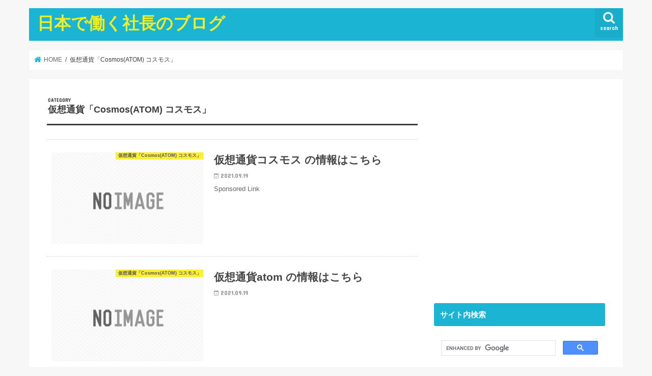

--- FILE ---
content_type: text/html; charset=UTF-8
request_url: https://www.singapore-startup.com/?cat=70379&lang=en
body_size: 48246
content:
<!doctype html>
<html dir="ltr" lang="en-US" prefix="og: https://ogp.me/ns#" id="html">

<head>
<meta charset="utf-8">
<meta http-equiv="X-UA-Compatible" content="IE=edge">
<title>仮想通貨「Cosmos(ATOM) コスモス」 | 日本で働く社長のブログ</title>
<meta name="HandheldFriendly" content="True">
<meta name="MobileOptimized" content="320">
<meta name="viewport" content="width=device-width, initial-scale=1"/>


<link rel="pingback" href="https://www.singapore-startup.com/xmlrpc.php">

<!--[if IE]>
<![endif]-->


<script data-ad-client="ca-pub-8303070969424899" async src="https://pagead2.googlesyndication.com/pagead/js/adsbygoogle.js"></script>
<script>
(function(i,s,o,g,r,a,m){i['GoogleAnalyticsObject']=r;i[r]=i[r]||function(){
(i[r].q=i[r].q||[]).push(arguments)},i[r].l=1*new Date();a=s.createElement(o),
m=s.getElementsByTagName(o)[0];a.async=1;a.src=g;m.parentNode.insertBefore(a,m)
})(window,document,'script','//www.google-analytics.com/analytics.js','ga');
ga('create','UA-57184485-1', 'auto');
ga('send', 'pageview');
</script>

		<!-- All in One SEO 4.9.2 - aioseo.com -->
	<meta name="robots" content="max-image-preview:large" />
	<meta name="google-site-verification" content="G0Xfk2oAGGNGPRDFkKiiNHGVOXeRS_EVfgrby3HFqqY" />
	<link rel="canonical" href="https://www.singapore-startup.com/?cat=70379&#038;lang=en" />
	<link rel="next" href="https://www.singapore-startup.com/?cat=70379&#038;lang=en&#038;paged=2" />
	<meta name="generator" content="All in One SEO (AIOSEO) 4.9.2" />
		<script type="application/ld+json" class="aioseo-schema">
			{"@context":"https:\/\/schema.org","@graph":[{"@type":"BreadcrumbList","@id":"https:\/\/www.singapore-startup.com\/?cat=70379&lang=en#breadcrumblist","itemListElement":[{"@type":"ListItem","@id":"https:\/\/www.singapore-startup.com#listItem","position":1,"name":"Home","item":"https:\/\/www.singapore-startup.com","nextItem":{"@type":"ListItem","@id":"https:\/\/www.singapore-startup.com\/?cat=70379&lang=en#listItem","name":"\u4eee\u60f3\u901a\u8ca8\u300cCosmos(ATOM) \u30b3\u30b9\u30e2\u30b9\u300d"}},{"@type":"ListItem","@id":"https:\/\/www.singapore-startup.com\/?cat=70379&lang=en#listItem","position":2,"name":"\u4eee\u60f3\u901a\u8ca8\u300cCosmos(ATOM) \u30b3\u30b9\u30e2\u30b9\u300d","previousItem":{"@type":"ListItem","@id":"https:\/\/www.singapore-startup.com#listItem","name":"Home"}}]},{"@type":"CollectionPage","@id":"https:\/\/www.singapore-startup.com\/?cat=70379&lang=en#collectionpage","url":"https:\/\/www.singapore-startup.com\/?cat=70379&lang=en","name":"\u4eee\u60f3\u901a\u8ca8\u300cCosmos(ATOM) \u30b3\u30b9\u30e2\u30b9\u300d | \u65e5\u672c\u3067\u50cd\u304f\u793e\u9577\u306e\u30d6\u30ed\u30b0","inLanguage":"en-US","isPartOf":{"@id":"https:\/\/www.singapore-startup.com\/#website"},"breadcrumb":{"@id":"https:\/\/www.singapore-startup.com\/?cat=70379&lang=en#breadcrumblist"}},{"@type":"Organization","@id":"https:\/\/www.singapore-startup.com\/#organization","name":"\u65e5\u672c\u3067\u50cd\u304f\u793e\u9577\u306e\u30d6\u30ed\u30b0","description":"\u4eba\u751f\u3092\u8c4a\u304b\u306b\u3059\u308b\"\u50cd\u304d\u65b9\"","url":"https:\/\/www.singapore-startup.com\/","sameAs":["https:\/\/twitter.com\/frimachokin"]},{"@type":"WebSite","@id":"https:\/\/www.singapore-startup.com\/#website","url":"https:\/\/www.singapore-startup.com\/","name":"\u30b7\u30f3\u30ac\u30dd\u30fc\u30eb\u3067\u8d77\u696d\u3057\u305f\u793e\u9577\u306e\u30d6\u30ed\u30b0","description":"\u4eba\u751f\u3092\u8c4a\u304b\u306b\u3059\u308b\"\u50cd\u304d\u65b9\"","inLanguage":"en-US","publisher":{"@id":"https:\/\/www.singapore-startup.com\/#organization"}}]}
		</script>
		<!-- All in One SEO -->

<link rel='dns-prefetch' href='//ajax.googleapis.com' />
<link rel='dns-prefetch' href='//www.googletagmanager.com' />
<link rel='dns-prefetch' href='//fonts.googleapis.com' />
<link rel='dns-prefetch' href='//maxcdn.bootstrapcdn.com' />
<link rel="alternate" type="application/rss+xml" title="日本で働く社長のブログ &raquo; Feed" href="https://www.singapore-startup.com/?feed=rss2&#038;lang=en" />
<link rel="alternate" type="application/rss+xml" title="日本で働く社長のブログ &raquo; Comments Feed" href="https://www.singapore-startup.com/?feed=comments-rss2&#038;lang=en" />
<script type="text/javascript" id="wpp-js" src="https://www.singapore-startup.com/wp-content/plugins/wordpress-popular-posts/assets/js/wpp.min.js?ver=7.3.6" data-sampling="0" data-sampling-rate="100" data-api-url="https://www.singapore-startup.com/index.php?rest_route=/wordpress-popular-posts" data-post-id="0" data-token="b0641ce748" data-lang="en" data-debug="0"></script>
<link rel="alternate" type="application/rss+xml" title="日本で働く社長のブログ &raquo; 仮想通貨「Cosmos(ATOM) コスモス」 Category Feed" href="https://www.singapore-startup.com/?feed=rss2&#038;cat=70379" />
<style type="text/css">
	.tablepress thead th div { float:left; }
</style><style id='wp-img-auto-sizes-contain-inline-css' type='text/css'>
img:is([sizes=auto i],[sizes^="auto," i]){contain-intrinsic-size:3000px 1500px}
/*# sourceURL=wp-img-auto-sizes-contain-inline-css */
</style>
<style id='wp-emoji-styles-inline-css' type='text/css'>

	img.wp-smiley, img.emoji {
		display: inline !important;
		border: none !important;
		box-shadow: none !important;
		height: 1em !important;
		width: 1em !important;
		margin: 0 0.07em !important;
		vertical-align: -0.1em !important;
		background: none !important;
		padding: 0 !important;
	}
/*# sourceURL=wp-emoji-styles-inline-css */
</style>
<style id='wp-block-library-inline-css' type='text/css'>
:root{--wp-block-synced-color:#7a00df;--wp-block-synced-color--rgb:122,0,223;--wp-bound-block-color:var(--wp-block-synced-color);--wp-editor-canvas-background:#ddd;--wp-admin-theme-color:#007cba;--wp-admin-theme-color--rgb:0,124,186;--wp-admin-theme-color-darker-10:#006ba1;--wp-admin-theme-color-darker-10--rgb:0,107,160.5;--wp-admin-theme-color-darker-20:#005a87;--wp-admin-theme-color-darker-20--rgb:0,90,135;--wp-admin-border-width-focus:2px}@media (min-resolution:192dpi){:root{--wp-admin-border-width-focus:1.5px}}.wp-element-button{cursor:pointer}:root .has-very-light-gray-background-color{background-color:#eee}:root .has-very-dark-gray-background-color{background-color:#313131}:root .has-very-light-gray-color{color:#eee}:root .has-very-dark-gray-color{color:#313131}:root .has-vivid-green-cyan-to-vivid-cyan-blue-gradient-background{background:linear-gradient(135deg,#00d084,#0693e3)}:root .has-purple-crush-gradient-background{background:linear-gradient(135deg,#34e2e4,#4721fb 50%,#ab1dfe)}:root .has-hazy-dawn-gradient-background{background:linear-gradient(135deg,#faaca8,#dad0ec)}:root .has-subdued-olive-gradient-background{background:linear-gradient(135deg,#fafae1,#67a671)}:root .has-atomic-cream-gradient-background{background:linear-gradient(135deg,#fdd79a,#004a59)}:root .has-nightshade-gradient-background{background:linear-gradient(135deg,#330968,#31cdcf)}:root .has-midnight-gradient-background{background:linear-gradient(135deg,#020381,#2874fc)}:root{--wp--preset--font-size--normal:16px;--wp--preset--font-size--huge:42px}.has-regular-font-size{font-size:1em}.has-larger-font-size{font-size:2.625em}.has-normal-font-size{font-size:var(--wp--preset--font-size--normal)}.has-huge-font-size{font-size:var(--wp--preset--font-size--huge)}.has-text-align-center{text-align:center}.has-text-align-left{text-align:left}.has-text-align-right{text-align:right}.has-fit-text{white-space:nowrap!important}#end-resizable-editor-section{display:none}.aligncenter{clear:both}.items-justified-left{justify-content:flex-start}.items-justified-center{justify-content:center}.items-justified-right{justify-content:flex-end}.items-justified-space-between{justify-content:space-between}.screen-reader-text{border:0;clip-path:inset(50%);height:1px;margin:-1px;overflow:hidden;padding:0;position:absolute;width:1px;word-wrap:normal!important}.screen-reader-text:focus{background-color:#ddd;clip-path:none;color:#444;display:block;font-size:1em;height:auto;left:5px;line-height:normal;padding:15px 23px 14px;text-decoration:none;top:5px;width:auto;z-index:100000}html :where(.has-border-color){border-style:solid}html :where([style*=border-top-color]){border-top-style:solid}html :where([style*=border-right-color]){border-right-style:solid}html :where([style*=border-bottom-color]){border-bottom-style:solid}html :where([style*=border-left-color]){border-left-style:solid}html :where([style*=border-width]){border-style:solid}html :where([style*=border-top-width]){border-top-style:solid}html :where([style*=border-right-width]){border-right-style:solid}html :where([style*=border-bottom-width]){border-bottom-style:solid}html :where([style*=border-left-width]){border-left-style:solid}html :where(img[class*=wp-image-]){height:auto;max-width:100%}:where(figure){margin:0 0 1em}html :where(.is-position-sticky){--wp-admin--admin-bar--position-offset:var(--wp-admin--admin-bar--height,0px)}@media screen and (max-width:600px){html :where(.is-position-sticky){--wp-admin--admin-bar--position-offset:0px}}

/*# sourceURL=wp-block-library-inline-css */
</style><style id='global-styles-inline-css' type='text/css'>
:root{--wp--preset--aspect-ratio--square: 1;--wp--preset--aspect-ratio--4-3: 4/3;--wp--preset--aspect-ratio--3-4: 3/4;--wp--preset--aspect-ratio--3-2: 3/2;--wp--preset--aspect-ratio--2-3: 2/3;--wp--preset--aspect-ratio--16-9: 16/9;--wp--preset--aspect-ratio--9-16: 9/16;--wp--preset--color--black: #000000;--wp--preset--color--cyan-bluish-gray: #abb8c3;--wp--preset--color--white: #ffffff;--wp--preset--color--pale-pink: #f78da7;--wp--preset--color--vivid-red: #cf2e2e;--wp--preset--color--luminous-vivid-orange: #ff6900;--wp--preset--color--luminous-vivid-amber: #fcb900;--wp--preset--color--light-green-cyan: #7bdcb5;--wp--preset--color--vivid-green-cyan: #00d084;--wp--preset--color--pale-cyan-blue: #8ed1fc;--wp--preset--color--vivid-cyan-blue: #0693e3;--wp--preset--color--vivid-purple: #9b51e0;--wp--preset--gradient--vivid-cyan-blue-to-vivid-purple: linear-gradient(135deg,rgb(6,147,227) 0%,rgb(155,81,224) 100%);--wp--preset--gradient--light-green-cyan-to-vivid-green-cyan: linear-gradient(135deg,rgb(122,220,180) 0%,rgb(0,208,130) 100%);--wp--preset--gradient--luminous-vivid-amber-to-luminous-vivid-orange: linear-gradient(135deg,rgb(252,185,0) 0%,rgb(255,105,0) 100%);--wp--preset--gradient--luminous-vivid-orange-to-vivid-red: linear-gradient(135deg,rgb(255,105,0) 0%,rgb(207,46,46) 100%);--wp--preset--gradient--very-light-gray-to-cyan-bluish-gray: linear-gradient(135deg,rgb(238,238,238) 0%,rgb(169,184,195) 100%);--wp--preset--gradient--cool-to-warm-spectrum: linear-gradient(135deg,rgb(74,234,220) 0%,rgb(151,120,209) 20%,rgb(207,42,186) 40%,rgb(238,44,130) 60%,rgb(251,105,98) 80%,rgb(254,248,76) 100%);--wp--preset--gradient--blush-light-purple: linear-gradient(135deg,rgb(255,206,236) 0%,rgb(152,150,240) 100%);--wp--preset--gradient--blush-bordeaux: linear-gradient(135deg,rgb(254,205,165) 0%,rgb(254,45,45) 50%,rgb(107,0,62) 100%);--wp--preset--gradient--luminous-dusk: linear-gradient(135deg,rgb(255,203,112) 0%,rgb(199,81,192) 50%,rgb(65,88,208) 100%);--wp--preset--gradient--pale-ocean: linear-gradient(135deg,rgb(255,245,203) 0%,rgb(182,227,212) 50%,rgb(51,167,181) 100%);--wp--preset--gradient--electric-grass: linear-gradient(135deg,rgb(202,248,128) 0%,rgb(113,206,126) 100%);--wp--preset--gradient--midnight: linear-gradient(135deg,rgb(2,3,129) 0%,rgb(40,116,252) 100%);--wp--preset--font-size--small: 13px;--wp--preset--font-size--medium: 20px;--wp--preset--font-size--large: 36px;--wp--preset--font-size--x-large: 42px;--wp--preset--spacing--20: 0.44rem;--wp--preset--spacing--30: 0.67rem;--wp--preset--spacing--40: 1rem;--wp--preset--spacing--50: 1.5rem;--wp--preset--spacing--60: 2.25rem;--wp--preset--spacing--70: 3.38rem;--wp--preset--spacing--80: 5.06rem;--wp--preset--shadow--natural: 6px 6px 9px rgba(0, 0, 0, 0.2);--wp--preset--shadow--deep: 12px 12px 50px rgba(0, 0, 0, 0.4);--wp--preset--shadow--sharp: 6px 6px 0px rgba(0, 0, 0, 0.2);--wp--preset--shadow--outlined: 6px 6px 0px -3px rgb(255, 255, 255), 6px 6px rgb(0, 0, 0);--wp--preset--shadow--crisp: 6px 6px 0px rgb(0, 0, 0);}:where(.is-layout-flex){gap: 0.5em;}:where(.is-layout-grid){gap: 0.5em;}body .is-layout-flex{display: flex;}.is-layout-flex{flex-wrap: wrap;align-items: center;}.is-layout-flex > :is(*, div){margin: 0;}body .is-layout-grid{display: grid;}.is-layout-grid > :is(*, div){margin: 0;}:where(.wp-block-columns.is-layout-flex){gap: 2em;}:where(.wp-block-columns.is-layout-grid){gap: 2em;}:where(.wp-block-post-template.is-layout-flex){gap: 1.25em;}:where(.wp-block-post-template.is-layout-grid){gap: 1.25em;}.has-black-color{color: var(--wp--preset--color--black) !important;}.has-cyan-bluish-gray-color{color: var(--wp--preset--color--cyan-bluish-gray) !important;}.has-white-color{color: var(--wp--preset--color--white) !important;}.has-pale-pink-color{color: var(--wp--preset--color--pale-pink) !important;}.has-vivid-red-color{color: var(--wp--preset--color--vivid-red) !important;}.has-luminous-vivid-orange-color{color: var(--wp--preset--color--luminous-vivid-orange) !important;}.has-luminous-vivid-amber-color{color: var(--wp--preset--color--luminous-vivid-amber) !important;}.has-light-green-cyan-color{color: var(--wp--preset--color--light-green-cyan) !important;}.has-vivid-green-cyan-color{color: var(--wp--preset--color--vivid-green-cyan) !important;}.has-pale-cyan-blue-color{color: var(--wp--preset--color--pale-cyan-blue) !important;}.has-vivid-cyan-blue-color{color: var(--wp--preset--color--vivid-cyan-blue) !important;}.has-vivid-purple-color{color: var(--wp--preset--color--vivid-purple) !important;}.has-black-background-color{background-color: var(--wp--preset--color--black) !important;}.has-cyan-bluish-gray-background-color{background-color: var(--wp--preset--color--cyan-bluish-gray) !important;}.has-white-background-color{background-color: var(--wp--preset--color--white) !important;}.has-pale-pink-background-color{background-color: var(--wp--preset--color--pale-pink) !important;}.has-vivid-red-background-color{background-color: var(--wp--preset--color--vivid-red) !important;}.has-luminous-vivid-orange-background-color{background-color: var(--wp--preset--color--luminous-vivid-orange) !important;}.has-luminous-vivid-amber-background-color{background-color: var(--wp--preset--color--luminous-vivid-amber) !important;}.has-light-green-cyan-background-color{background-color: var(--wp--preset--color--light-green-cyan) !important;}.has-vivid-green-cyan-background-color{background-color: var(--wp--preset--color--vivid-green-cyan) !important;}.has-pale-cyan-blue-background-color{background-color: var(--wp--preset--color--pale-cyan-blue) !important;}.has-vivid-cyan-blue-background-color{background-color: var(--wp--preset--color--vivid-cyan-blue) !important;}.has-vivid-purple-background-color{background-color: var(--wp--preset--color--vivid-purple) !important;}.has-black-border-color{border-color: var(--wp--preset--color--black) !important;}.has-cyan-bluish-gray-border-color{border-color: var(--wp--preset--color--cyan-bluish-gray) !important;}.has-white-border-color{border-color: var(--wp--preset--color--white) !important;}.has-pale-pink-border-color{border-color: var(--wp--preset--color--pale-pink) !important;}.has-vivid-red-border-color{border-color: var(--wp--preset--color--vivid-red) !important;}.has-luminous-vivid-orange-border-color{border-color: var(--wp--preset--color--luminous-vivid-orange) !important;}.has-luminous-vivid-amber-border-color{border-color: var(--wp--preset--color--luminous-vivid-amber) !important;}.has-light-green-cyan-border-color{border-color: var(--wp--preset--color--light-green-cyan) !important;}.has-vivid-green-cyan-border-color{border-color: var(--wp--preset--color--vivid-green-cyan) !important;}.has-pale-cyan-blue-border-color{border-color: var(--wp--preset--color--pale-cyan-blue) !important;}.has-vivid-cyan-blue-border-color{border-color: var(--wp--preset--color--vivid-cyan-blue) !important;}.has-vivid-purple-border-color{border-color: var(--wp--preset--color--vivid-purple) !important;}.has-vivid-cyan-blue-to-vivid-purple-gradient-background{background: var(--wp--preset--gradient--vivid-cyan-blue-to-vivid-purple) !important;}.has-light-green-cyan-to-vivid-green-cyan-gradient-background{background: var(--wp--preset--gradient--light-green-cyan-to-vivid-green-cyan) !important;}.has-luminous-vivid-amber-to-luminous-vivid-orange-gradient-background{background: var(--wp--preset--gradient--luminous-vivid-amber-to-luminous-vivid-orange) !important;}.has-luminous-vivid-orange-to-vivid-red-gradient-background{background: var(--wp--preset--gradient--luminous-vivid-orange-to-vivid-red) !important;}.has-very-light-gray-to-cyan-bluish-gray-gradient-background{background: var(--wp--preset--gradient--very-light-gray-to-cyan-bluish-gray) !important;}.has-cool-to-warm-spectrum-gradient-background{background: var(--wp--preset--gradient--cool-to-warm-spectrum) !important;}.has-blush-light-purple-gradient-background{background: var(--wp--preset--gradient--blush-light-purple) !important;}.has-blush-bordeaux-gradient-background{background: var(--wp--preset--gradient--blush-bordeaux) !important;}.has-luminous-dusk-gradient-background{background: var(--wp--preset--gradient--luminous-dusk) !important;}.has-pale-ocean-gradient-background{background: var(--wp--preset--gradient--pale-ocean) !important;}.has-electric-grass-gradient-background{background: var(--wp--preset--gradient--electric-grass) !important;}.has-midnight-gradient-background{background: var(--wp--preset--gradient--midnight) !important;}.has-small-font-size{font-size: var(--wp--preset--font-size--small) !important;}.has-medium-font-size{font-size: var(--wp--preset--font-size--medium) !important;}.has-large-font-size{font-size: var(--wp--preset--font-size--large) !important;}.has-x-large-font-size{font-size: var(--wp--preset--font-size--x-large) !important;}
/*# sourceURL=global-styles-inline-css */
</style>

<style id='classic-theme-styles-inline-css' type='text/css'>
/*! This file is auto-generated */
.wp-block-button__link{color:#fff;background-color:#32373c;border-radius:9999px;box-shadow:none;text-decoration:none;padding:calc(.667em + 2px) calc(1.333em + 2px);font-size:1.125em}.wp-block-file__button{background:#32373c;color:#fff;text-decoration:none}
/*# sourceURL=/wp-includes/css/classic-themes.min.css */
</style>
<link rel='stylesheet' id='arve-css' href='https://www.singapore-startup.com/wp-content/plugins/advanced-responsive-video-embedder/build/main.css' type='text/css' media='all' />
<link rel='stylesheet' id='wc-shortcodes-style-css' href='https://www.singapore-startup.com/wp-content/plugins/wc-shortcodes/public/assets/css/style.css' type='text/css' media='all' />
<link rel='stylesheet' id='wordpress-popular-posts-css-css' href='https://www.singapore-startup.com/wp-content/plugins/wordpress-popular-posts/assets/css/wpp.css' type='text/css' media='all' />
<link rel='stylesheet' id='style-css' href='https://www.singapore-startup.com/wp-content/themes/jstork/style.css' type='text/css' media='all' />
<link rel='stylesheet' id='child-style-css' href='https://www.singapore-startup.com/wp-content/themes/jstork_custom/style.css' type='text/css' media='all' />
<link rel='stylesheet' id='slick-css' href='https://www.singapore-startup.com/wp-content/themes/jstork/library/css/slick.css' type='text/css' media='all' />
<link rel='stylesheet' id='shortcode-css' href='https://www.singapore-startup.com/wp-content/themes/jstork/library/css/shortcode.css' type='text/css' media='all' />
<link rel='stylesheet' id='gf_Concert-css' href='//fonts.googleapis.com/css?family=Concert+One' type='text/css' media='all' />
<link rel='stylesheet' id='gf_Lato-css' href='//fonts.googleapis.com/css?family=Lato' type='text/css' media='all' />
<link rel='stylesheet' id='fontawesome-css' href='//maxcdn.bootstrapcdn.com/font-awesome/4.7.0/css/font-awesome.min.css' type='text/css' media='all' />
<link rel='stylesheet' id='remodal-css' href='https://www.singapore-startup.com/wp-content/themes/jstork/library/css/remodal.css' type='text/css' media='all' />
<link rel='stylesheet' id='animate-css' href='https://www.singapore-startup.com/wp-content/themes/jstork/library/css/animate.min.css' type='text/css' media='all' />
<link rel='stylesheet' id='fancybox-css' href='https://www.singapore-startup.com/wp-content/plugins/easy-fancybox/fancybox/1.5.4/jquery.fancybox.min.css' type='text/css' media='screen' />
<link rel='stylesheet' id='tablepress-default-css' href='https://www.singapore-startup.com/wp-content/plugins/tablepress/css/build/default.css' type='text/css' media='all' />
<link rel='stylesheet' id='footable-core-min-css' href='https://www.singapore-startup.com/wp-content/plugins/footable/css/footable.core.min.css' type='text/css' media='all' />
<link rel='stylesheet' id='hcb-style-css' href='https://www.singapore-startup.com/wp-content/plugins/highlighting-code-block/build/css/hcb--light.css' type='text/css' media='all' />
<style id='hcb-style-inline-css' type='text/css'>
:root{--hcb-font-size: 14px}:root{--hcb-font-size--mobile: 13px}:root{--hcb-font-family:Menlo, Consolas, "Hiragino Kaku Gothic ProN", "Hiragino Sans", Meiryo, sans-serif;}
/*# sourceURL=hcb-style-inline-css */
</style>
<link rel='stylesheet' id='wordpresscanvas-font-awesome-css' href='https://www.singapore-startup.com/wp-content/plugins/wc-shortcodes/public/assets/css/font-awesome.min.css' type='text/css' media='all' />
<script type="text/javascript" src="//ajax.googleapis.com/ajax/libs/jquery/1.12.4/jquery.min.js" id="jquery-js"></script>
<script type="text/javascript" id="ga_events_main_script-js-extra">
/* <![CDATA[ */
var ga_options = {"anonymizeip":"","advanced":"","snippet_type":"universal","tracking_id":"UA-57184485-1","gtm_id":"","domain":"","click_elements":[{"name":"101749","type":"class","category":"\u30a2\u30d5\u30a3\u30ea\u30a8\u30a4\u30c8\u30ea\u30f3\u30af","action":"\u30af\u30ea\u30c3\u30af","label":"p=101749","bounce":"false"}],"scroll_elements":[],"link_clicks_delay":"120","download_tracking_type":["pdf","mp3","pptx","docx"],"force_snippet":"none"};
var gaePlaceholders = {"is_front_page":"","page_title":"\u4eee\u60f3\u901a\u8ca8\u30b3\u30b9\u30e2\u30b9 \u306e\u60c5\u5831\u306f\u3053\u3061\u3089"};
//# sourceURL=ga_events_main_script-js-extra
/* ]]> */
</script>
<script type="text/javascript" src="https://www.singapore-startup.com/wp-content/plugins/wp-google-analytics-events/js/main.js" id="ga_events_main_script-js"></script>
<script type="text/javascript" src="https://www.singapore-startup.com/wp-content/plugins/footable/js/footable.min.js" id="footable-min-js"></script>
<script type="text/javascript" src="https://www.singapore-startup.com/wp-content/plugins/footable/js/footable.sort.min.js" id="footable-sort-min-js"></script>
<script type="text/javascript" src="https://www.singapore-startup.com/wp-content/plugins/footable/js/footable.filter.min.js" id="footable-filter-min-js"></script>
<script type="text/javascript" src="https://www.singapore-startup.com/wp-content/plugins/footable/js/footable.paginate.min.js" id="footable-paginate-min-js"></script>

<!-- Google tag (gtag.js) snippet added by Site Kit -->
<!-- Google Analytics snippet added by Site Kit -->
<script type="text/javascript" src="https://www.googletagmanager.com/gtag/js?id=G-6D56H3DCHX" id="google_gtagjs-js" async></script>
<script type="text/javascript" id="google_gtagjs-js-after">
/* <![CDATA[ */
window.dataLayer = window.dataLayer || [];function gtag(){dataLayer.push(arguments);}
gtag("set","linker",{"domains":["www.singapore-startup.com"]});
gtag("js", new Date());
gtag("set", "developer_id.dZTNiMT", true);
gtag("config", "G-6D56H3DCHX");
//# sourceURL=google_gtagjs-js-after
/* ]]> */
</script>
<link rel="https://api.w.org/" href="https://www.singapore-startup.com/index.php?rest_route=/" /><link rel="alternate" title="JSON" type="application/json" href="https://www.singapore-startup.com/index.php?rest_route=/wp/v2/categories/70379" /><link rel="EditURI" type="application/rsd+xml" title="RSD" href="https://www.singapore-startup.com/xmlrpc.php?rsd" />


<!-- This site is using AdRotate v5.13.6.1 to display their advertisements - https://ajdg.solutions/ -->
<!-- AdRotate CSS -->
<style type="text/css" media="screen">
	.g { margin:0px; padding:0px; overflow:hidden; line-height:1; zoom:1; }
	.g img { height:auto; }
	.g-col { position:relative; float:left; }
	.g-col:first-child { margin-left: 0; }
	.g-col:last-child { margin-right: 0; }
	@media only screen and (max-width: 480px) {
		.g-col, .g-dyn, .g-single { width:100%; margin-left:0; margin-right:0; }
	}
</style>
<!-- /AdRotate CSS -->

<meta name="generator" content="Site Kit by Google 1.168.0" /><link rel="stylesheet" href="https://www.singapore-startup.com/wp-content/plugins/wp-page-numbers/classic/wp-page-numbers.css" type="text/css" media="screen" />            <style id="wpp-loading-animation-styles">@-webkit-keyframes bgslide{from{background-position-x:0}to{background-position-x:-200%}}@keyframes bgslide{from{background-position-x:0}to{background-position-x:-200%}}.wpp-widget-block-placeholder,.wpp-shortcode-placeholder{margin:0 auto;width:60px;height:3px;background:#dd3737;background:linear-gradient(90deg,#dd3737 0%,#571313 10%,#dd3737 100%);background-size:200% auto;border-radius:3px;-webkit-animation:bgslide 1s infinite linear;animation:bgslide 1s infinite linear}</style>
            <style type="text/css">
body{color: #3E3E3E;}
a, #breadcrumb li.bc_homelink a::before, .authorbox .author_sns li a::before{color: #1BB4D3;}
a:hover{color: #E69B9B;}
.article-footer .post-categories li a,.article-footer .tags a,.accordionBtn{  background: #1BB4D3;  border-color: #1BB4D3;}
.article-footer .tags a{color:#1BB4D3; background: none;}
.article-footer .post-categories li a:hover,.article-footer .tags a:hover,.accordionBtn.active{ background:#E69B9B;  border-color:#E69B9B;}
input[type="text"],input[type="password"],input[type="datetime"],input[type="datetime-local"],input[type="date"],input[type="month"],input[type="time"],input[type="week"],input[type="number"],input[type="email"],input[type="url"],input[type="search"],input[type="tel"],input[type="color"],select,textarea,.field { background-color: #ffffff;}
.header{color: #ffffff;}
.bgfull .header,.header.bg,.header #inner-header,.menu-sp{background: #1bb4d3;}
#logo a{color: #eeee22;}
#g_nav .nav li a,.nav_btn,.menu-sp a,.menu-sp a,.menu-sp > ul:after{color: #edf9fc;}
#logo a:hover,#g_nav .nav li a:hover,.nav_btn:hover{color:#eeeeee;}
@media only screen and (min-width: 768px) {
.nav > li > a:after{background: #eeeeee;}
.nav ul {background: #666666;}
#g_nav .nav li ul.sub-menu li a{color: #f7f7f7;}
}
@media only screen and (max-width: 1165px) {
.site_description{background: #1bb4d3; color: #ffffff;}
}
#inner-content, #breadcrumb, .entry-content blockquote:before, .entry-content blockquote:after{background: #ffffff}
.top-post-list .post-list:before{background: #1BB4D3;}
.widget li a:after{color: #1BB4D3;}
.entry-content h2,.widgettitle,.accordion::before{background: #1bb4d3; color: #ffffff;}
.entry-content h3{border-color: #1bb4d3;}
.h_boader .entry-content h2{border-color: #1bb4d3; color: #3E3E3E;}
.h_balloon .entry-content h2:after{border-top-color: #1bb4d3;}
.entry-content ul li:before{ background: #1bb4d3;}
.entry-content ol li:before{ background: #1bb4d3;}
.post-list-card .post-list .eyecatch .cat-name,.top-post-list .post-list .eyecatch .cat-name,.byline .cat-name,.single .authorbox .author-newpost li .cat-name,.related-box li .cat-name,.carouselwrap .cat-name,.eyecatch .cat-name{background: #fcee21; color:  #444444;}
ul.wpp-list li a:before{background: #1bb4d3; color: #ffffff;}
.readmore a{border:1px solid #1BB4D3;color:#1BB4D3;}
.readmore a:hover{background:#1BB4D3;color:#fff;}
.btn-wrap a{background: #1BB4D3;border: 1px solid #1BB4D3;}
.btn-wrap a:hover{background: #E69B9B;border-color: #E69B9B;}
.btn-wrap.simple a{border:1px solid #1BB4D3;color:#1BB4D3;}
.btn-wrap.simple a:hover{background:#1BB4D3;}
.blue-btn, .comment-reply-link, #submit { background-color: #1BB4D3; }
.blue-btn:hover, .comment-reply-link:hover, #submit:hover, .blue-btn:focus, .comment-reply-link:focus, #submit:focus {background-color: #E69B9B; }
#sidebar1{color: #444444;}
.widget:not(.widget_text) a{color:#666666;}
.widget:not(.widget_text) a:hover{color:#999999;}
.bgfull #footer-top,#footer-top .inner,.cta-inner{background-color: #666666; color: #CACACA;}
.footer a,#footer-top a{color: #f7f7f7;}
#footer-top .widgettitle{color: #CACACA;}
.bgfull .footer,.footer.bg,.footer .inner {background-color: #666666;color: #CACACA;}
.footer-links li a:before{ color: #1bb4d3;}
.pagination a, .pagination span,.page-links a{border-color: #1BB4D3; color: #1BB4D3;}
.pagination .current,.pagination .current:hover,.page-links ul > li > span{background-color: #1BB4D3; border-color: #1BB4D3;}
.pagination a:hover, .pagination a:focus,.page-links a:hover, .page-links a:focus{background-color: #1BB4D3; color: #fff;}
</style>

<!-- Google AdSense meta tags added by Site Kit -->
<meta name="google-adsense-platform-account" content="ca-host-pub-2644536267352236">
<meta name="google-adsense-platform-domain" content="sitekit.withgoogle.com">
<!-- End Google AdSense meta tags added by Site Kit -->
<script type="text/javascript">/* FooTable init code */

var $FOOTABLE = $FOOTABLE || {};
(function( $FOOTABLE, $, undefined ) {

	jQuery.fn.attrAppendWithComma=function(a,b){var c;return this.each(function(){c=$(this),void 0!==c.attr(a)&&""!=c.attr(a)?c.attr(a,c.attr(a)+","+b):c.attr(a,b)})};jQuery.fn.footableAttr=function(a,b){return this.each(function(){var c=$(this);c.data("auto-columns")!==!1&&(c.find("thead th:gt("+a+")").attrAppendWithComma("data-hide","tablet"),c.find("thead th:gt("+b+")").attrAppendWithComma("data-hide","phone"))})},jQuery.fn.footableFilter=function(a){return this.each(function(){var b=$(this);b.data("filter")||b.data("filter")===!1||b.data("filter-text-only","true").before('<div class="footable-filter-container"><input placeholder="'+a+'" style="float:right" type="text" class="footable-filter" /></div>')})},jQuery.fn.footablePager=function(){return this.each(function(){var a=$(this);if(a.data("page")!==!1){var b=$('<tfoot class="hide-if-no-paging"><tr><td><div class="pagination pagination-centered"></div></td></tr></tfoot>');b.find("td").attr("colspan",a.find("thead th").length),a.find("tbody:last").after(b)}})};

	$FOOTABLE.init = function() {
		$(".footable, .tablepress")
			.footableAttr(3,1)
			.footableFilter("search")
			.footablePager()
			.footable( { breakpoints: { phone: 320, tablet: 768 } });

	};
}( $FOOTABLE, jQuery ));

jQuery(function($) {
	$FOOTABLE.init();
});
</script>		<style type="text/css" id="wp-custom-css">
			/* ************************************* */
/* カエレバ、ヨメレバ、トマレバ */
/* ************************************* */
/* 基本style */
.kaerebalink-box,
.booklink-box,
.tomarebalink-box{
border: 3px double #ccc;
padding: 3%;
margin: 1em 0 2.5em;
overflow: hidden;
font-size: small;
}
.kaerebalink-box a,
.booklink-box a,
.tomarebalink-box a{
text-decoration: none;
color: initial;
}
.kaerebalink-box a[target="_blank"]::after,
.booklink-box a[target="_blank"]::after,
.tomarebalink-box a[target="_blank"]::after{
content: none;
}
.kaerebalink-image,
.booklink-image,
.tomarebalink-image{
max-width: 150px;
text-align: center;
margin: 10px auto!important;
float: none!important;
}
.kaerebalink-name,
.booklink-name,
.tomarebalink-name{
font-weight: bold;
font-size: 120%;
line-height: 1.8!important;
margin-bottom: 10px!important;
}
.kaerebalink-name p:empty,
.booklink-name p:empty,
.tomarebalink-name p:empty{
display: none;
}
.kaerebalink-powered-date,
.booklink-powered-date,
.tomarebalink-powered-date,
.kaerebalink-detail,
.booklink-detail,
.tomarebalink-address{
font-size: 10px!important;
font-weight: normal;
}
.kaerebalink-link1,
.booklink-link2,
.tomarebalink-link1{
overflow: hidden;
}
.kaerebalink-link1 div,
.booklink-link2 div,
.tomarebalink-link1 div{
background-image: none!important;
margin: 0!important;
padding: 3px!important;
display: inline-block!important;
width: 48.5%;
}
.kaerebalink-link1 div a,
.booklink-link2 div a,
.tomarebalink-link1 div a{
border-width: 2px;
border-style: solid;
font-size: 90%;
font-weight: bold;
border-radius: 5px;
padding: 0.7em 0.3em;
width: 100%;
text-align: center;
display: block;
box-shadow: 1px 1px 2px rgba(0, 0, 0, 0.1);
}
.kaerebalink-link1 div a:hover,
.booklink-link2 div a:hover,
.tomarebalink-link1 div a:hover{
color: #fff;
box-shadow: 1px 4px 4px rgba(0, 0, 0, 0.15);
transform:translate(-1px, -2px);
}
.kaerebalink-link1 div a:active,
.booklink-link2 div a:active,
.tomarebalink-link1 div a:active{
transform:translate(0, 1px);
}
.kaerebalink-link1 div img,
.booklink-link2 div img,
.tomarebalink-link1 div img{
display: none;
}

/* 画面幅768px以上の場合のstyle */
@media only screen and (min-width: 768px) {
.kaerebalink-image,
.booklink-image,
.tomarebalink-image{
float: left!important;
margin: 0 1.5em 0.5em 0!important;
}
.kaerebalink-link1 div,
.booklink-link2 div,
.tomarebalink-link1 div{
width: 11em;
}
}


/* ▼ボタンカラーここから▼ */
.shoplinkamazon a{
color: #e89713;
}
.shoplinkrakuten a{
color: #d91414;
}
.shoplinkyahoo a{
color: #691ed5;
}
.shoplinkjalan a{
color: #ed5016;
}
.shoplinkjtb a{
color: #e10b0b;
}
.shoplinkknt a{
color: #0f75c2;
}
.shoplinkikyu a{
color: #18b412;
}
.shoplinkrurubu a{
color: #0f32a3;
}
.shoplinkamazon a:hover{
background-color: #e89713;
border-color: #e89713;
}
.shoplinkrakuten a:hover{
background-color: #d91414;
border-color: #d91414;
}
.shoplinkyahoo a:hover{
background-color: #691ed5;
border-color: #691ed5;
}
.shoplinkjalan a:hover{
background-color: #ed5016;
border-color: #ed5016;
}
.shoplinkjtb a:hover{
background-color: #e10b0b;
border-color: #e10b0b;
}
.shoplinkknt a:hover{
background-color: #0f75c2;
border-color: #0f75c2;
}
.shoplinkikyu a:hover{
background-color: #18b412;
border-color: #18b412;
}
.shoplinkrurubu a:hover{
background-color: #0f32a3;
border-color: #0f32a3;
}
/* ▲ボタンカラーここまで▲ */		</style>
		</head>

<body class="archive category category-cosmosatom- category-70379 wp-theme-jstork wp-child-theme-jstork_custom wc-shortcodes-font-awesome-enabled bgnormal pannavi_on h_default sidebarright date_on">
	<div id="container">

<header class="header animated fadeIn " role="banner">
<div id="inner-header" class="wrap cf">
<div id="logo" class="gf ">
<p class="h1 text"><a href="https://www.singapore-startup.com/?lang=en">日本で働く社長のブログ</a></p>
</div>

<a href="#searchbox" data-remodal-target="searchbox" class="nav_btn search_btn"><span class="text gf">search</span></a>


<a href="#spnavi" data-remodal-target="spnavi" class="nav_btn"><span class="text gf">menu</span></a>



</div>
</header>

<div class="remodal" data-remodal-id="spnavi" data-remodal-options="hashTracking:false">
<button data-remodal-action="close" class="remodal-close"><span class="text gf">CLOSE</span></button>
<div id="nav_menu-2" class="widget widget_nav_menu"><h4 class="widgettitle"><span>メニュー</span></h4><div class="menu-main-menu-container"><ul id="menu-main-menu" class="menu"><li id="menu-item-171026" class="menu-item menu-item-type-taxonomy menu-item-object-category menu-item-171026"><a href="https://www.singapore-startup.com/?cat=82960">今日の億り人銘柄</a></li>
<li id="menu-item-170217" class="menu-item menu-item-type-taxonomy menu-item-object-category menu-item-170217"><a href="https://www.singapore-startup.com/?cat=23936">「クラーケン(Kraken)」アプリ</a></li>
<li id="menu-item-170220" class="menu-item menu-item-type-taxonomy menu-item-object-category menu-item-170220"><a href="https://www.singapore-startup.com/?cat=23880">Ellipsis(EPS)</a></li>
<li id="menu-item-170221" class="menu-item menu-item-type-taxonomy menu-item-object-category menu-item-170221"><a href="https://www.singapore-startup.com/?cat=70562&#038;lang=en">GameFi「CrossLink(クロスリンク)」</a></li>
<li id="menu-item-170224" class="menu-item menu-item-type-taxonomy menu-item-object-category menu-item-170224"><a href="https://www.singapore-startup.com/?cat=23898">My 仮想通貨アプリ</a></li>
<li id="menu-item-170225" class="menu-item menu-item-type-taxonomy menu-item-object-category menu-item-170225"><a href="https://www.singapore-startup.com/?cat=38270&#038;lang=en">NFT</a></li>
<li id="menu-item-170226" class="menu-item menu-item-type-taxonomy menu-item-object-category menu-item-170226"><a href="https://www.singapore-startup.com/?cat=75652">NFT「CryptoPunks(クリプトパンクス)」</a></li>
<li id="menu-item-170227" class="menu-item menu-item-type-taxonomy menu-item-object-category menu-item-170227"><a href="https://www.singapore-startup.com/?cat=44248">NFTゲーム</a></li>
<li id="menu-item-170228" class="menu-item menu-item-type-taxonomy menu-item-object-category menu-item-170228"><a href="https://www.singapore-startup.com/?cat=70560&#038;lang=en">NFTゲーム「Axie Infinity(アクシーインフィニティ)」</a></li>
<li id="menu-item-170229" class="menu-item menu-item-type-taxonomy menu-item-object-category menu-item-170229"><a href="https://www.singapore-startup.com/?cat=69665">NFTゲーム「Zodium」</a></li>
<li id="menu-item-170230" class="menu-item menu-item-type-taxonomy menu-item-object-category menu-item-170230"><a href="https://www.singapore-startup.com/?cat=66058">NFTマーケットプレイス「OpenSea/オープンシー」</a></li>
<li id="menu-item-170233" class="menu-item menu-item-type-taxonomy menu-item-object-category menu-item-170233"><a href="https://www.singapore-startup.com/?cat=73847">Telegram(テレグラム)</a></li>
<li id="menu-item-170235" class="menu-item menu-item-type-taxonomy menu-item-object-category menu-item-170235"><a href="https://www.singapore-startup.com/?cat=23882">イーサリアムクラシック/Ethereum Classic(ETC)</a></li>
<li id="menu-item-170236" class="menu-item menu-item-type-taxonomy menu-item-object-category menu-item-170236"><a href="https://www.singapore-startup.com/?cat=23879">イオス/EOS(EOS)</a></li>
<li id="menu-item-170242" class="menu-item menu-item-type-taxonomy menu-item-object-category menu-item-170242"><a href="https://www.singapore-startup.com/?cat=26649">ヴィチェーン/VeChain(VET)</a></li>
<li id="menu-item-170243" class="menu-item menu-item-type-taxonomy menu-item-object-category menu-item-170243"><a href="https://www.singapore-startup.com/?cat=70601&#038;lang=en">ウォレット「Avalanche Wallet(アバランチウォレット)」</a></li>
<li id="menu-item-170244" class="menu-item menu-item-type-taxonomy menu-item-object-category menu-item-170244"><a href="https://www.singapore-startup.com/?cat=75321">ウォレット「Binance Chain Wallet(バイナンスチェーンウォレット)」</a></li>
<li id="menu-item-170245" class="menu-item menu-item-type-taxonomy menu-item-object-category menu-item-170245"><a href="https://www.singapore-startup.com/?cat=62242">ウォレット「MetaMask(メタマスク)」</a></li>
<li id="menu-item-170246" class="menu-item menu-item-type-taxonomy menu-item-object-category menu-item-170246"><a href="https://www.singapore-startup.com/?cat=65847">ウォレット「Phantom(ファントム)」</a></li>
<li id="menu-item-170247" class="menu-item menu-item-type-taxonomy menu-item-object-category menu-item-170247"><a href="https://www.singapore-startup.com/?cat=23884">エレクトロニアム/Electroneum(ETN)</a></li>
<li id="menu-item-170248" class="menu-item menu-item-type-taxonomy menu-item-object-category menu-item-170248"><a href="https://www.singapore-startup.com/?cat=23876">エンジンコイン/Enjin Coin(ENJ)</a></li>
<li id="menu-item-170267" class="menu-item menu-item-type-taxonomy menu-item-object-category menu-item-170267"><a href="https://www.singapore-startup.com/?cat=70515&#038;lang=en">仮想通貨「Aave(AAVE) アーベ」</a></li>
<li id="menu-item-170268" class="menu-item menu-item-type-taxonomy menu-item-object-category menu-item-170268"><a href="https://www.singapore-startup.com/?cat=66312&#038;lang=en">仮想通貨「ALGORAND(アルゴランド)」</a></li>
<li id="menu-item-170269" class="menu-item menu-item-type-taxonomy menu-item-object-category menu-item-170269"><a href="https://www.singapore-startup.com/?cat=70308&#038;lang=en">仮想通貨「Avalanche(AVAX) アバランチ」</a></li>
<li id="menu-item-170270" class="menu-item menu-item-type-taxonomy menu-item-object-category menu-item-170270"><a href="https://www.singapore-startup.com/?cat=30403">仮想通貨「B21」</a></li>
<li id="menu-item-170271" class="menu-item menu-item-type-taxonomy menu-item-object-category menu-item-170271"><a href="https://www.singapore-startup.com/?cat=66534&#038;lang=en">仮想通貨「Binance Coin(バイナンスコイン)」</a></li>
<li id="menu-item-170272" class="menu-item menu-item-type-taxonomy menu-item-object-category menu-item-170272"><a href="https://www.singapore-startup.com/?cat=65873">仮想通貨「BitDAO(ビットダオ)」</a></li>
<li id="menu-item-170273" class="menu-item menu-item-type-taxonomy menu-item-object-category current-menu-item menu-item-170273"><a href="https://www.singapore-startup.com/?cat=70379&#038;lang=en" aria-current="page">仮想通貨「Cosmos(ATOM) コスモス」</a></li>
<li id="menu-item-170274" class="menu-item menu-item-type-taxonomy menu-item-object-category menu-item-170274"><a href="https://www.singapore-startup.com/?cat=60428">仮想通貨「COTI」</a></li>
<li id="menu-item-170275" class="menu-item menu-item-type-taxonomy menu-item-object-category menu-item-170275"><a href="https://www.singapore-startup.com/?cat=66369&#038;lang=en">仮想通貨「DOT(ポルカドット)」</a></li>
<li id="menu-item-170276" class="menu-item menu-item-type-taxonomy menu-item-object-category menu-item-170276"><a href="https://www.singapore-startup.com/?cat=61898">仮想通貨「ENJ(エンジンコイン)」</a></li>
<li id="menu-item-170277" class="menu-item menu-item-type-taxonomy menu-item-object-category menu-item-170277"><a href="https://www.singapore-startup.com/?cat=70495&#038;lang=en">仮想通貨「EOS(EOS) イオス」</a></li>
<li id="menu-item-170278" class="menu-item menu-item-type-taxonomy menu-item-object-category menu-item-170278"><a href="https://www.singapore-startup.com/?cat=58899">仮想通貨「Ethereum(イーサリアム)」</a></li>
<li id="menu-item-170279" class="menu-item menu-item-type-taxonomy menu-item-object-category menu-item-170279"><a href="https://www.singapore-startup.com/?cat=23908">仮想通貨「Harmony(ONE)」</a></li>
<li id="menu-item-170280" class="menu-item menu-item-type-taxonomy menu-item-object-category menu-item-170280"><a href="https://www.singapore-startup.com/?cat=31054">仮想通貨「Hedera Hashgraph(HBAR)」</a></li>
<li id="menu-item-170281" class="menu-item menu-item-type-taxonomy menu-item-object-category menu-item-170281"><a href="https://www.singapore-startup.com/?cat=65986">仮想通貨「LINK(リンク)」</a></li>
<li id="menu-item-170282" class="menu-item menu-item-type-taxonomy menu-item-object-category menu-item-170282"><a href="https://www.singapore-startup.com/?cat=66357&#038;lang=en">仮想通貨「Mina(ミナ)」</a></li>
<li id="menu-item-170283" class="menu-item menu-item-type-taxonomy menu-item-object-category menu-item-170283"><a href="https://www.singapore-startup.com/?cat=23896">仮想通貨「Mushroom(MUSH)」</a></li>
<li id="menu-item-170284" class="menu-item menu-item-type-taxonomy menu-item-object-category menu-item-170284"><a href="https://www.singapore-startup.com/?cat=61325">仮想通貨「Pi Network(パイネットワーク)」</a></li>
<li id="menu-item-170285" class="menu-item menu-item-type-taxonomy menu-item-object-category menu-item-170285"><a href="https://www.singapore-startup.com/?cat=58805">仮想通貨「Polygon(ポリゴン)」</a></li>
<li id="menu-item-170286" class="menu-item menu-item-type-taxonomy menu-item-object-category menu-item-170286"><a href="https://www.singapore-startup.com/?cat=23903">仮想通貨「Pundi X [OLD](NPXS)」</a></li>
<li id="menu-item-170287" class="menu-item menu-item-type-taxonomy menu-item-object-category menu-item-170287"><a href="https://www.singapore-startup.com/?cat=70557&#038;lang=en">仮想通貨「Radio Caca(RACA) ラカ」</a></li>
<li id="menu-item-170288" class="menu-item menu-item-type-taxonomy menu-item-object-category menu-item-170288"><a href="https://www.singapore-startup.com/?cat=23912">仮想通貨「Reef Finance(REEF)」</a></li>
<li id="menu-item-170289" class="menu-item menu-item-type-taxonomy menu-item-object-category menu-item-170289"><a href="https://www.singapore-startup.com/?cat=23914">仮想通貨「RSK Infrastructure Framework(RIF)」</a></li>
<li id="menu-item-170290" class="menu-item menu-item-type-taxonomy menu-item-object-category menu-item-170290"><a href="https://www.singapore-startup.com/?cat=23921">仮想通貨「Solana(SOL)」</a></li>
<li id="menu-item-170291" class="menu-item menu-item-type-taxonomy menu-item-object-category menu-item-170291"><a href="https://www.singapore-startup.com/?cat=65158">仮想通貨「Solana(ソラナ)」</a></li>
<li id="menu-item-170292" class="menu-item menu-item-type-taxonomy menu-item-object-category menu-item-170292"><a href="https://www.singapore-startup.com/?cat=23918">仮想通貨「The Sandbox(SAND)」</a></li>
<li id="menu-item-170293" class="menu-item menu-item-type-taxonomy menu-item-object-category menu-item-170293"><a href="https://www.singapore-startup.com/?cat=23925">仮想通貨「WINkLink(WIN)」</a></li>
<li id="menu-item-170294" class="menu-item menu-item-type-taxonomy menu-item-object-category menu-item-170294"><a href="https://www.singapore-startup.com/?cat=23892">仮想通貨「アイオーエストークン/IOST(IOST)」</a></li>
<li id="menu-item-170295" class="menu-item menu-item-type-taxonomy menu-item-object-category menu-item-170295"><a href="https://www.singapore-startup.com/?cat=23905">仮想通貨「オミセゴー/OMG Network(OMG)」</a></li>
<li id="menu-item-170296" class="menu-item menu-item-type-taxonomy menu-item-object-category menu-item-170296"><a href="https://www.singapore-startup.com/?cat=23931">仮想通貨「カルダノ エイダコイン/Cardano(ADA)」</a></li>
<li id="menu-item-170297" class="menu-item menu-item-type-taxonomy menu-item-object-category menu-item-170297"><a href="https://www.singapore-startup.com/?cat=23910">仮想通貨「キャッシュ/QASH(QASH)」</a></li>
<li id="menu-item-170298" class="menu-item menu-item-type-taxonomy menu-item-object-category menu-item-170298"><a href="https://www.singapore-startup.com/?cat=23894">仮想通貨「キン/Kin(KIN)」</a></li>
<li id="menu-item-170299" class="menu-item menu-item-type-taxonomy menu-item-object-category menu-item-170299"><a href="https://www.singapore-startup.com/?cat=23934">仮想通貨「クアンタム/Qtum(QTUM)」</a></li>
<li id="menu-item-170300" class="menu-item menu-item-type-taxonomy menu-item-object-category menu-item-170300"><a href="https://www.singapore-startup.com/?cat=23941">仮想通貨「コスモトークン/COMSA(CMS)」</a></li>
<li id="menu-item-170301" class="menu-item menu-item-type-taxonomy menu-item-object-category menu-item-170301"><a href="https://www.singapore-startup.com/?cat=23939">仮想通貨「コバン」</a></li>
<li id="menu-item-170302" class="menu-item menu-item-type-taxonomy menu-item-object-category menu-item-170302"><a href="https://www.singapore-startup.com/?cat=23944">仮想通貨「シンボル/Symbol(XYM)」</a></li>
<li id="menu-item-170303" class="menu-item menu-item-type-taxonomy menu-item-object-category menu-item-170303"><a href="https://www.singapore-startup.com/?cat=23923">仮想通貨「ティゾス/Tezos(XTZ)」</a></li>
<li id="menu-item-170304" class="menu-item menu-item-type-taxonomy menu-item-object-category menu-item-170304"><a href="https://www.singapore-startup.com/?cat=30410">仮想通貨「テザー/Tether(USDT)」</a></li>
<li id="menu-item-170305" class="menu-item menu-item-type-taxonomy menu-item-object-category menu-item-170305"><a href="https://www.singapore-startup.com/?cat=23900">仮想通貨「ネオ/NEO(NEO)」</a></li>
<li id="menu-item-170306" class="menu-item menu-item-type-taxonomy menu-item-object-category menu-item-170306"><a href="https://www.singapore-startup.com/?cat=38416&#038;lang=en">仮想通貨「ビットコイン」</a></li>
<li id="menu-item-170307" class="menu-item menu-item-type-taxonomy menu-item-object-category menu-item-170307"><a href="https://www.singapore-startup.com/?cat=48264&#038;lang=en">仮想通貨「ファイルコイン(Filecoin)」</a></li>
<li id="menu-item-170308" class="menu-item menu-item-type-taxonomy menu-item-object-category menu-item-170308"><a href="https://www.singapore-startup.com/?cat=23888">仮想通貨「ファイルコイン/Filecoin(FIL)」</a></li>
<li id="menu-item-170309" class="menu-item menu-item-type-taxonomy menu-item-object-category menu-item-170309"><a href="https://www.singapore-startup.com/?cat=23890">仮想通貨「ホロ/Holo(HOT)」</a></li>
<li id="menu-item-170310" class="menu-item menu-item-type-taxonomy menu-item-object-category menu-item-170310"><a href="https://www.singapore-startup.com/?cat=48185">仮想通貨「ライブピア(Livepeer)」</a></li>
<li id="menu-item-170311" class="menu-item menu-item-type-taxonomy menu-item-object-category menu-item-170311"><a href="https://www.singapore-startup.com/?cat=23916">仮想通貨「リップル/XRP(XRP)」</a></li>
<li id="menu-item-170312" class="menu-item menu-item-type-taxonomy menu-item-object-category menu-item-170312"><a href="https://www.singapore-startup.com/?cat=68323">仮想通貨コイン「Bitcoin(ビットコイン)」</a></li>
<li id="menu-item-170313" class="menu-item menu-item-type-taxonomy menu-item-object-category menu-item-170313"><a href="https://www.singapore-startup.com/?cat=70561&#038;lang=en">仮想通貨コイン「Cardano(ADA) カルダノ」</a></li>
<li id="menu-item-170314" class="menu-item menu-item-type-taxonomy menu-item-object-category menu-item-170314"><a href="https://www.singapore-startup.com/?cat=68814">仮想通貨コイン「Hedera Hashgraph(HBAR) ヘデラハッシュグラフ」</a></li>
<li id="menu-item-170315" class="menu-item menu-item-type-taxonomy menu-item-object-category menu-item-170315"><a href="https://www.singapore-startup.com/?cat=73703">仮想通貨トークン「ACCESSLAUNCHER(ACX) アクセスランチャー」</a></li>
<li id="menu-item-170316" class="menu-item menu-item-type-taxonomy menu-item-object-category menu-item-170316"><a href="https://www.singapore-startup.com/?cat=73677">仮想通貨トークン「Alpha5(A5T) アルファファイブ」</a></li>
<li id="menu-item-170317" class="menu-item menu-item-type-taxonomy menu-item-object-category menu-item-170317"><a href="https://www.singapore-startup.com/?cat=73661">仮想通貨トークン「AquaFi(AQUA) アクアファイ」</a></li>
<li id="menu-item-170318" class="menu-item menu-item-type-taxonomy menu-item-object-category menu-item-170318"><a href="https://www.singapore-startup.com/?cat=73726">仮想通貨トークン「Ariva(ARV)」</a></li>
<li id="menu-item-170319" class="menu-item menu-item-type-taxonomy menu-item-object-category menu-item-170319"><a href="https://www.singapore-startup.com/?cat=73737">仮想通貨トークン「Armada(ARMD) アルマダ」</a></li>
<li id="menu-item-170320" class="menu-item menu-item-type-taxonomy menu-item-object-category menu-item-170320"><a href="https://www.singapore-startup.com/?cat=73717">仮想通貨トークン「ASH(ASH) アッシュ」</a></li>
<li id="menu-item-170321" class="menu-item menu-item-type-taxonomy menu-item-object-category menu-item-170321"><a href="https://www.singapore-startup.com/?cat=73720">仮想通貨トークン「AstroDoggy(ADOG) アストロドギー」</a></li>
<li id="menu-item-170322" class="menu-item menu-item-type-taxonomy menu-item-object-category menu-item-170322"><a href="https://www.singapore-startup.com/?cat=73668">仮想通貨トークン「AVAXTARS(AVXT)」</a></li>
<li id="menu-item-170323" class="menu-item menu-item-type-taxonomy menu-item-object-category menu-item-170323"><a href="https://www.singapore-startup.com/?cat=73722">仮想通貨トークン「BabyArmy(BARMY) ベビーアーミー」</a></li>
<li id="menu-item-170324" class="menu-item menu-item-type-taxonomy menu-item-object-category menu-item-170324"><a href="https://www.singapore-startup.com/?cat=73687">仮想通貨トークン「Balkari(BKR)」</a></li>
<li id="menu-item-170325" class="menu-item menu-item-type-taxonomy menu-item-object-category menu-item-170325"><a href="https://www.singapore-startup.com/?cat=73713">仮想通貨トークン「Bantu(XBN)」</a></li>
<li id="menu-item-170326" class="menu-item menu-item-type-taxonomy menu-item-object-category menu-item-170326"><a href="https://www.singapore-startup.com/?cat=73688">仮想通貨トークン「Beanstalk(BEAN) ビーンズトーク」</a></li>
<li id="menu-item-170327" class="menu-item menu-item-type-taxonomy menu-item-object-category menu-item-170327"><a href="https://www.singapore-startup.com/?cat=73670">仮想通貨トークン「BEUROP(BEPR)」</a></li>
<li id="menu-item-170328" class="menu-item menu-item-type-taxonomy menu-item-object-category menu-item-170328"><a href="https://www.singapore-startup.com/?cat=73725">仮想通貨トークン「Beyond Protocol(BP) ビヨンドプロトコル」</a></li>
<li id="menu-item-170329" class="menu-item menu-item-type-taxonomy menu-item-object-category menu-item-170329"><a href="https://www.singapore-startup.com/?cat=73711">仮想通貨トークン「Bholdus(BHO)」</a></li>
<li id="menu-item-170330" class="menu-item menu-item-type-taxonomy menu-item-object-category menu-item-170330"><a href="https://www.singapore-startup.com/?cat=73735">仮想通貨トークン「BoozeDoge(BODO)」</a></li>
<li id="menu-item-170331" class="menu-item menu-item-type-taxonomy menu-item-object-category menu-item-170331"><a href="https://www.singapore-startup.com/?cat=73740">仮想通貨トークン「BunnyPark(BP) バニーパーク」</a></li>
<li id="menu-item-170332" class="menu-item menu-item-type-taxonomy menu-item-object-category menu-item-170332"><a href="https://www.singapore-startup.com/?cat=73689">仮想通貨トークン「BurningMoon(BM) バーニングムーン」</a></li>
<li id="menu-item-170333" class="menu-item menu-item-type-taxonomy menu-item-object-category menu-item-170333"><a href="https://www.singapore-startup.com/?cat=73665">仮想通貨トークン「Calypso(CYO) カリプソ」</a></li>
<li id="menu-item-170334" class="menu-item menu-item-type-taxonomy menu-item-object-category menu-item-170334"><a href="https://www.singapore-startup.com/?cat=73672">仮想通貨トークン「CaribMarsX(CMX) カリブマーズエックス」</a></li>
<li id="menu-item-170335" class="menu-item menu-item-type-taxonomy menu-item-object-category menu-item-170335"><a href="https://www.singapore-startup.com/?cat=73657">仮想通貨トークン「CATO(CATO)」</a></li>
<li id="menu-item-170336" class="menu-item menu-item-type-taxonomy menu-item-object-category menu-item-170336"><a href="https://www.singapore-startup.com/?cat=73666">仮想通貨トークン「CHAINFI(CNFI) チェーンファイ」</a></li>
<li id="menu-item-170337" class="menu-item menu-item-type-taxonomy menu-item-object-category menu-item-170337"><a href="https://www.singapore-startup.com/?cat=73693">仮想通貨トークン「cheqd(CHEQ)」</a></li>
<li id="menu-item-170338" class="menu-item menu-item-type-taxonomy menu-item-object-category menu-item-170338"><a href="https://www.singapore-startup.com/?cat=73730">仮想通貨トークン「Coco Swap(COCO) ココスワップ」</a></li>
<li id="menu-item-170339" class="menu-item menu-item-type-taxonomy menu-item-object-category menu-item-170339"><a href="https://www.singapore-startup.com/?cat=73702">仮想通貨トークン「Colawork(COLA)」</a></li>
<li id="menu-item-170340" class="menu-item menu-item-type-taxonomy menu-item-object-category menu-item-170340"><a href="https://www.singapore-startup.com/?cat=73697">仮想通貨トークン「CyberFM(CYFM)」</a></li>
<li id="menu-item-170341" class="menu-item menu-item-type-taxonomy menu-item-object-category menu-item-170341"><a href="https://www.singapore-startup.com/?cat=73700">仮想通貨トークン「DaddyYorkie(DDY)」</a></li>
<li id="menu-item-170342" class="menu-item menu-item-type-taxonomy menu-item-object-category menu-item-170342"><a href="https://www.singapore-startup.com/?cat=73743">仮想通貨トークン「Decentraland(MANA) ディセントラランド」</a></li>
<li id="menu-item-170343" class="menu-item menu-item-type-taxonomy menu-item-object-category menu-item-170343"><a href="https://www.singapore-startup.com/?cat=73690">仮想通貨トークン「DeFido(DEFIDO)」</a></li>
<li id="menu-item-170344" class="menu-item menu-item-type-taxonomy menu-item-object-category menu-item-170344"><a href="https://www.singapore-startup.com/?cat=73686">仮想通貨トークン「DefiXBet(DXB)」</a></li>
<li id="menu-item-170345" class="menu-item menu-item-type-taxonomy menu-item-object-category menu-item-170345"><a href="https://www.singapore-startup.com/?cat=73718">仮想通貨トークン「DFBTC(AOM)」</a></li>
<li id="menu-item-170346" class="menu-item menu-item-type-taxonomy menu-item-object-category menu-item-170346"><a href="https://www.singapore-startup.com/?cat=73710">仮想通貨トークン「DogeDrinks(DOGEDRINKS)」</a></li>
<li id="menu-item-170347" class="menu-item menu-item-type-taxonomy menu-item-object-category menu-item-170347"><a href="https://www.singapore-startup.com/?cat=73680">仮想通貨トークン「Doxxed(DOX)」</a></li>
<li id="menu-item-170348" class="menu-item menu-item-type-taxonomy menu-item-object-category menu-item-170348"><a href="https://www.singapore-startup.com/?cat=73691">仮想通貨トークン「eBlockStock(EBSO) イーブロックストック」</a></li>
<li id="menu-item-170349" class="menu-item menu-item-type-taxonomy menu-item-object-category menu-item-170349"><a href="https://www.singapore-startup.com/?cat=73707">仮想通貨トークン「Elitheum(ELTHM)」</a></li>
<li id="menu-item-170350" class="menu-item menu-item-type-taxonomy menu-item-object-category menu-item-170350"><a href="https://www.singapore-startup.com/?cat=73727">仮想通貨トークン「Empire Token(EMPIRE)」</a></li>
<li id="menu-item-170351" class="menu-item menu-item-type-taxonomy menu-item-object-category menu-item-170351"><a href="https://www.singapore-startup.com/?cat=73674">仮想通貨トークン「Envelop(NIFTSY)」</a></li>
<li id="menu-item-170352" class="menu-item menu-item-type-taxonomy menu-item-object-category menu-item-170352"><a href="https://www.singapore-startup.com/?cat=73736">仮想通貨トークン「ESWAP.TUBE(TUBE2)」</a></li>
<li id="menu-item-170353" class="menu-item menu-item-type-taxonomy menu-item-object-category menu-item-170353"><a href="https://www.singapore-startup.com/?cat=73669">仮想通貨トークン「FarmHero(HERO) ファームヒーロー」</a></li>
<li id="menu-item-170354" class="menu-item menu-item-type-taxonomy menu-item-object-category menu-item-170354"><a href="https://www.singapore-startup.com/?cat=73724">仮想通貨トークン「Floki Inu(FLOKI)」</a></li>
<li id="menu-item-170355" class="menu-item menu-item-type-taxonomy menu-item-object-category menu-item-170355"><a href="https://www.singapore-startup.com/?cat=73683">仮想通貨トークン「FlokiFrunkPuppy(FLOKIFRUNKPUPPY)」</a></li>
<li id="menu-item-170356" class="menu-item menu-item-type-taxonomy menu-item-object-category menu-item-170356"><a href="https://www.singapore-startup.com/?cat=73699">仮想通貨トークン「FOMO BABY(FOMOBABY)」</a></li>
<li id="menu-item-170357" class="menu-item menu-item-type-taxonomy menu-item-object-category menu-item-170357"><a href="https://www.singapore-startup.com/?cat=73692">仮想通貨トークン「ForeverPump(FOREVERPUMP) フォーエバーパンプ」</a></li>
<li id="menu-item-170358" class="menu-item menu-item-type-taxonomy menu-item-object-category menu-item-170358"><a href="https://www.singapore-startup.com/?cat=73712">仮想通貨トークン「Frosted Cake(FROSTEDCAKE)」</a></li>
<li id="menu-item-170359" class="menu-item menu-item-type-taxonomy menu-item-object-category menu-item-170359"><a href="https://www.singapore-startup.com/?cat=70827&#038;lang=en">仮想通貨トークン「Gala(GALA) ガラ」</a></li>
<li id="menu-item-170360" class="menu-item menu-item-type-taxonomy menu-item-object-category menu-item-170360"><a href="https://www.singapore-startup.com/?cat=73728">仮想通貨トークン「Game1Network(GAME1)」</a></li>
<li id="menu-item-170361" class="menu-item menu-item-type-taxonomy menu-item-object-category menu-item-170361"><a href="https://www.singapore-startup.com/?cat=73682">仮想通貨トークン「Gamestarter(GAME) ゲームスターター」</a></li>
<li id="menu-item-170362" class="menu-item menu-item-type-taxonomy menu-item-object-category menu-item-170362"><a href="https://www.singapore-startup.com/?cat=73733">仮想通貨トークン「GateToken(GT) ゲートトークン」</a></li>
<li id="menu-item-170363" class="menu-item menu-item-type-taxonomy menu-item-object-category menu-item-170363"><a href="https://www.singapore-startup.com/?cat=73698">仮想通貨トークン「Gooreo(GOOREO)」</a></li>
<li id="menu-item-170364" class="menu-item menu-item-type-taxonomy menu-item-object-category menu-item-170364"><a href="https://www.singapore-startup.com/?cat=73673">仮想通貨トークン「GreenMoon(GRM) グリーンムーン」</a></li>
<li id="menu-item-170365" class="menu-item menu-item-type-taxonomy menu-item-object-category menu-item-170365"><a href="https://www.singapore-startup.com/?cat=73660">仮想通貨トークン「GreenZoneX(GZX)」</a></li>
<li id="menu-item-170366" class="menu-item menu-item-type-taxonomy menu-item-object-category menu-item-170366"><a href="https://www.singapore-startup.com/?cat=73731">仮想通貨トークン「Hamster(HAM) ハムスター」</a></li>
<li id="menu-item-170367" class="menu-item menu-item-type-taxonomy menu-item-object-category menu-item-170367"><a href="https://www.singapore-startup.com/?cat=73745">仮想通貨トークン「Hive(HIVE) ハイブ」</a></li>
<li id="menu-item-170368" class="menu-item menu-item-type-taxonomy menu-item-object-category menu-item-170368"><a href="https://www.singapore-startup.com/?cat=73679">仮想通貨トークン「InvestDigital(IDT)」</a></li>
<li id="menu-item-170369" class="menu-item menu-item-type-taxonomy menu-item-object-category menu-item-170369"><a href="https://www.singapore-startup.com/?cat=73695">仮想通貨トークン「Investin(IVN)」</a></li>
<li id="menu-item-170370" class="menu-item menu-item-type-taxonomy menu-item-object-category menu-item-170370"><a href="https://www.singapore-startup.com/?cat=73742">仮想通貨トークン「Klaytn(KLAY) クレイトン」</a></li>
<li id="menu-item-170371" class="menu-item menu-item-type-taxonomy menu-item-object-category menu-item-170371"><a href="https://www.singapore-startup.com/?cat=73705">仮想通貨トークン「KubeCoin(KUBE)」</a></li>
<li id="menu-item-170372" class="menu-item menu-item-type-taxonomy menu-item-object-category menu-item-170372"><a href="https://www.singapore-startup.com/?cat=73739">仮想通貨トークン「LatteSwap(LATTE) ラテスワップ」</a></li>
<li id="menu-item-170373" class="menu-item menu-item-type-taxonomy menu-item-object-category menu-item-170373"><a href="https://www.singapore-startup.com/?cat=73723">仮想通貨トークン「Lovelace(LACE)」</a></li>
<li id="menu-item-170374" class="menu-item menu-item-type-taxonomy menu-item-object-category menu-item-170374"><a href="https://www.singapore-startup.com/?cat=73714">仮想通貨トークン「MarhabaDeFi(MRHB)」</a></li>
<li id="menu-item-170375" class="menu-item menu-item-type-taxonomy menu-item-object-category menu-item-170375"><a href="https://www.singapore-startup.com/?cat=73709">仮想通貨トークン「MARS4(MARS4)」</a></li>
<li id="menu-item-170376" class="menu-item menu-item-type-taxonomy menu-item-object-category menu-item-170376"><a href="https://www.singapore-startup.com/?cat=73667">仮想通貨トークン「MarsRise(MARSRISE) マーズライズ」</a></li>
<li id="menu-item-170377" class="menu-item menu-item-type-taxonomy menu-item-object-category menu-item-170377"><a href="https://www.singapore-startup.com/?cat=67993">仮想通貨トークン「Metahero(HERO) メタヒーロー」</a></li>
<li id="menu-item-170378" class="menu-item menu-item-type-taxonomy menu-item-object-category menu-item-170378"><a href="https://www.singapore-startup.com/?cat=73708">仮想通貨トークン「MicroSHIBA(MICROSHIB) マイクロシバ」</a></li>
<li id="menu-item-170379" class="menu-item menu-item-type-taxonomy menu-item-object-category menu-item-170379"><a href="https://www.singapore-startup.com/?cat=73676">仮想通貨トークン「NFracTion(NFTA)」</a></li>
<li id="menu-item-170380" class="menu-item menu-item-type-taxonomy menu-item-object-category menu-item-170380"><a href="https://www.singapore-startup.com/?cat=71134&#038;lang=en">仮想通貨トークン「OMG Network(OMG) オーエムジー」</a></li>
<li id="menu-item-170381" class="menu-item menu-item-type-taxonomy menu-item-object-category menu-item-170381"><a href="https://www.singapore-startup.com/?cat=70781&#038;lang=en">仮想通貨トークン「Orca(ORCA)オルカ」</a></li>
<li id="menu-item-170382" class="menu-item menu-item-type-taxonomy menu-item-object-category menu-item-170382"><a href="https://www.singapore-startup.com/?cat=73664">仮想通貨トークン「OrcaDAO(ORCA) オルカダオ」</a></li>
<li id="menu-item-170383" class="menu-item menu-item-type-taxonomy menu-item-object-category menu-item-170383"><a href="https://www.singapore-startup.com/?cat=73659">仮想通貨トークン「OTFINANCIAL(OT)」</a></li>
<li id="menu-item-170384" class="menu-item menu-item-type-taxonomy menu-item-object-category menu-item-170384"><a href="https://www.singapore-startup.com/?cat=73685">仮想通貨トークン「Phantasma(SOUL) ファンタズマ」</a></li>
<li id="menu-item-170385" class="menu-item menu-item-type-taxonomy menu-item-object-category menu-item-170385"><a href="https://www.singapore-startup.com/?cat=73729">仮想通貨トークン「PinkSale(PINKSALE) ピンクセール」</a></li>
<li id="menu-item-170386" class="menu-item menu-item-type-taxonomy menu-item-object-category menu-item-170386"><a href="https://www.singapore-startup.com/?cat=73738">仮想通貨トークン「Playermon(PYM)」</a></li>
<li id="menu-item-170387" class="menu-item menu-item-type-taxonomy menu-item-object-category menu-item-170387"><a href="https://www.singapore-startup.com/?cat=73681">仮想通貨トークン「PulsePad(PLSPAD)」</a></li>
<li id="menu-item-170388" class="menu-item menu-item-type-taxonomy menu-item-object-category menu-item-170388"><a href="https://www.singapore-startup.com/?cat=73662">仮想通貨トークン「Quarashi(QUA) カラシ」</a></li>
<li id="menu-item-170389" class="menu-item menu-item-type-taxonomy menu-item-object-category menu-item-170389"><a href="https://www.singapore-startup.com/?cat=73715">仮想通貨トークン「SafeAffinity(AFFINITY) セーフアフィニティー」</a></li>
<li id="menu-item-170390" class="menu-item menu-item-type-taxonomy menu-item-object-category menu-item-170390"><a href="https://www.singapore-startup.com/?cat=73716">仮想通貨トークン「Scientix(SCIX)」</a></li>
<li id="menu-item-170391" class="menu-item menu-item-type-taxonomy menu-item-object-category menu-item-170391"><a href="https://www.singapore-startup.com/?cat=73741">仮想通貨トークン「SHIBA INU(SHIB) 柴犬」</a></li>
<li id="menu-item-170392" class="menu-item menu-item-type-taxonomy menu-item-object-category menu-item-170392"><a href="https://www.singapore-startup.com/?cat=73694">仮想通貨トークン「Silvertoken(SLVT) シルバートークン」</a></li>
<li id="menu-item-170393" class="menu-item menu-item-type-taxonomy menu-item-object-category menu-item-170393"><a href="https://www.singapore-startup.com/?cat=73704">仮想通貨トークン「SolanaSail(SAIL)」</a></li>
<li id="menu-item-170394" class="menu-item menu-item-type-taxonomy menu-item-object-category menu-item-170394"><a href="https://www.singapore-startup.com/?cat=73684">仮想通貨トークン「SOLBERRY(SOLBERRY)」</a></li>
<li id="menu-item-170395" class="menu-item menu-item-type-taxonomy menu-item-object-category menu-item-170395"><a href="https://www.singapore-startup.com/?cat=73675">仮想通貨トークン「Spore(SPORE) スポア」</a></li>
<li id="menu-item-170396" class="menu-item menu-item-type-taxonomy menu-item-object-category menu-item-170396"><a href="https://www.singapore-startup.com/?cat=75119">仮想通貨トークン「Squid Game(SQUID)」</a></li>
<li id="menu-item-170397" class="menu-item menu-item-type-taxonomy menu-item-object-category menu-item-170397"><a href="https://www.singapore-startup.com/?cat=73732">仮想通貨トークン「StormX(STMX) ストーム」</a></li>
<li id="menu-item-170398" class="menu-item menu-item-type-taxonomy menu-item-object-category menu-item-170398"><a href="https://www.singapore-startup.com/?cat=73701">仮想通貨トークン「Swanlana(SWAN)」</a></li>
<li id="menu-item-170399" class="menu-item menu-item-type-taxonomy menu-item-object-category menu-item-170399"><a href="https://www.singapore-startup.com/?cat=73678">仮想通貨トークン「Swapr(SWPR)」</a></li>
<li id="menu-item-170400" class="menu-item menu-item-type-taxonomy menu-item-object-category menu-item-170400"><a href="https://www.singapore-startup.com/?cat=73744">仮想通貨トークン「The Sandbox(SAND) ザ・サンドボックス」</a></li>
<li id="menu-item-170401" class="menu-item menu-item-type-taxonomy menu-item-object-category menu-item-170401"><a href="https://www.singapore-startup.com/?cat=73671">仮想通貨トークン「TimeLeap(TIME) タイムリープ」</a></li>
<li id="menu-item-170402" class="menu-item menu-item-type-taxonomy menu-item-object-category menu-item-170402"><a href="https://www.singapore-startup.com/?cat=73734">仮想通貨トークン「ToyDOGE(TDG) トイドージ」</a></li>
<li id="menu-item-170403" class="menu-item menu-item-type-taxonomy menu-item-object-category menu-item-170403"><a href="https://www.singapore-startup.com/?cat=73706">仮想通貨トークン「Valkyrio(VALK)」</a></li>
<li id="menu-item-170404" class="menu-item menu-item-type-taxonomy menu-item-object-category menu-item-170404"><a href="https://www.singapore-startup.com/?cat=73719">仮想通貨トークン「WETH(WETH)」</a></li>
<li id="menu-item-170405" class="menu-item menu-item-type-taxonomy menu-item-object-category menu-item-170405"><a href="https://www.singapore-startup.com/?cat=70563&#038;lang=en">仮想通貨トークン「WINkLink(WIN) ウィンク」</a></li>
<li id="menu-item-170406" class="menu-item menu-item-type-taxonomy menu-item-object-category menu-item-170406"><a href="https://www.singapore-startup.com/?cat=73658">仮想通貨トークン「WonderHero(WND) ワンダーヒーロー」</a></li>
<li id="menu-item-170407" class="menu-item menu-item-type-taxonomy menu-item-object-category menu-item-170407"><a href="https://www.singapore-startup.com/?cat=73663">仮想通貨トークン「WOOF(WOOF)」</a></li>
<li id="menu-item-170408" class="menu-item menu-item-type-taxonomy menu-item-object-category menu-item-170408"><a href="https://www.singapore-startup.com/?cat=73721">仮想通貨トークン「Wrapped BNB(WBNB)」</a></li>
<li id="menu-item-170409" class="menu-item menu-item-type-taxonomy menu-item-object-category menu-item-170409"><a href="https://www.singapore-startup.com/?cat=73696">仮想通貨トークン「XMINE(XMN)」</a></li>
<li id="menu-item-170410" class="menu-item menu-item-type-taxonomy menu-item-object-category menu-item-170410"><a href="https://www.singapore-startup.com/?cat=23857">仮想通貨取引所「Binance(バイナンス)」</a></li>
<li id="menu-item-170411" class="menu-item menu-item-type-taxonomy menu-item-object-category menu-item-170411"><a href="https://www.singapore-startup.com/?cat=66843&#038;lang=en">仮想通貨取引所「bitbank(ビットバンク)」</a></li>
<li id="menu-item-170412" class="menu-item menu-item-type-taxonomy menu-item-object-category menu-item-170412"><a href="https://www.singapore-startup.com/?cat=61469">仮想通貨取引所「BITPOINT(ビットポイント)」</a></li>
<li id="menu-item-170413" class="menu-item menu-item-type-taxonomy menu-item-object-category menu-item-170413"><a href="https://www.singapore-startup.com/?cat=68863">仮想通貨取引所「bybit(バイビット)」</a></li>
<li id="menu-item-170414" class="menu-item menu-item-type-taxonomy menu-item-object-category menu-item-170414"><a href="https://www.singapore-startup.com/?cat=55579">仮想通貨取引所「Coinbase(コインベース)」</a></li>
<li id="menu-item-170415" class="menu-item menu-item-type-taxonomy menu-item-object-category menu-item-170415"><a href="https://www.singapore-startup.com/?cat=26891">仮想通貨取引所「Coincheck(コインチェック)」</a></li>
<li id="menu-item-170416" class="menu-item menu-item-type-taxonomy menu-item-object-category menu-item-170416"><a href="https://www.singapore-startup.com/?cat=23886">仮想通貨取引所「EXX」</a></li>
<li id="menu-item-170417" class="menu-item menu-item-type-taxonomy menu-item-object-category menu-item-170417"><a href="https://www.singapore-startup.com/?cat=31658">仮想通貨取引所「GMOコイン」</a></li>
<li id="menu-item-170418" class="menu-item menu-item-type-taxonomy menu-item-object-category menu-item-170418"><a href="https://www.singapore-startup.com/?cat=58599">仮想通貨取引所「Huobi(フォビ)」</a></li>
<li id="menu-item-170419" class="menu-item menu-item-type-taxonomy menu-item-object-category menu-item-170419"><a href="https://www.singapore-startup.com/?cat=69657">仮想通貨取引所「Kanga Exchange(カンガエクスチェンジ)」</a></li>
<li id="menu-item-170420" class="menu-item menu-item-type-taxonomy menu-item-object-category menu-item-170420"><a href="https://www.singapore-startup.com/?cat=66222">仮想通貨取引所「LINE BITMAX(ラインビットマックス)」</a></li>
<li id="menu-item-170421" class="menu-item menu-item-type-taxonomy menu-item-object-category menu-item-170421"><a href="https://www.singapore-startup.com/?cat=69694">分散型ストレージ「Filecash(FIC) ファイルキャッシュ」</a></li>
<li id="menu-item-170422" class="menu-item menu-item-type-taxonomy menu-item-object-category menu-item-170422"><a href="https://www.singapore-startup.com/?cat=68034">分散型取引所「Uniswap(UNI) ユニスワップ」</a></li>
<li id="menu-item-170423" class="menu-item menu-item-type-taxonomy menu-item-object-category menu-item-170423"><a href="https://www.singapore-startup.com/?cat=69670">分散型取引所DEX「dydx(ディーワイディーエックス)」</a></li>
<li id="menu-item-170424" class="menu-item menu-item-type-taxonomy menu-item-object-category menu-item-170424"><a href="https://www.singapore-startup.com/?cat=82779">暗号資産「0xBitcoin(0XBTC)」</a></li>
<li id="menu-item-170425" class="menu-item menu-item-type-taxonomy menu-item-object-category menu-item-170425"><a href="https://www.singapore-startup.com/?cat=82834">暗号資産「Aave(AAVE)アーベ」</a></li>
<li id="menu-item-170426" class="menu-item menu-item-type-taxonomy menu-item-object-category menu-item-170426"><a href="https://www.singapore-startup.com/?cat=82996">暗号資産「AgaveCoin(AGVC)」</a></li>
<li id="menu-item-170427" class="menu-item menu-item-type-taxonomy menu-item-object-category menu-item-170427"><a href="https://www.singapore-startup.com/?cat=82965">暗号資産「Agrello(DLT)アグレロ」</a></li>
<li id="menu-item-170428" class="menu-item menu-item-type-taxonomy menu-item-object-category menu-item-170428"><a href="https://www.singapore-startup.com/?cat=82796">暗号資産「Aidos Kuneen(ADK)エイドスクニーン」</a></li>
<li id="menu-item-170429" class="menu-item menu-item-type-taxonomy menu-item-object-category menu-item-170429"><a href="https://www.singapore-startup.com/?cat=82897">暗号資産「Akamaru Inu(AKAMARU)赤丸犬」</a></li>
<li id="menu-item-170430" class="menu-item menu-item-type-taxonomy menu-item-object-category menu-item-170430"><a href="https://www.singapore-startup.com/?cat=82950">暗号資産「Akroma(AKA)」</a></li>
<li id="menu-item-170431" class="menu-item menu-item-type-taxonomy menu-item-object-category menu-item-170431"><a href="https://www.singapore-startup.com/?cat=82827">暗号資産「Algorand(ALGO)アルゴランド」</a></li>
<li id="menu-item-170432" class="menu-item menu-item-type-taxonomy menu-item-object-category menu-item-170432"><a href="https://www.singapore-startup.com/?cat=82953">暗号資産「Alitas(ALT)アリタス」</a></li>
<li id="menu-item-170433" class="menu-item menu-item-type-taxonomy menu-item-object-category menu-item-170433"><a href="https://www.singapore-startup.com/?cat=82240&#038;lang=en">暗号資産「Alpha(ALPHA)アルファ」</a></li>
<li id="menu-item-170434" class="menu-item menu-item-type-taxonomy menu-item-object-category menu-item-170434"><a href="https://www.singapore-startup.com/?cat=82793">暗号資産「Ampleforth(AMPL)アルプルフォース」</a></li>
<li id="menu-item-170435" class="menu-item menu-item-type-taxonomy menu-item-object-category menu-item-170435"><a href="https://www.singapore-startup.com/?cat=82865">暗号資産「Angry Squid(AngrySquid)」</a></li>
<li id="menu-item-170436" class="menu-item menu-item-type-taxonomy menu-item-object-category menu-item-170436"><a href="https://www.singapore-startup.com/?cat=82999">暗号資産「Asian Fintech(AFIN)アジアンフィンテック」</a></li>
<li id="menu-item-170437" class="menu-item menu-item-type-taxonomy menu-item-object-category menu-item-170437"><a href="https://www.singapore-startup.com/?cat=82913">暗号資産「Aurix(AUR)」</a></li>
<li id="menu-item-170438" class="menu-item menu-item-type-taxonomy menu-item-object-category menu-item-170438"><a href="https://www.singapore-startup.com/?cat=82784">暗号資産「Aurora(AOA)オーロラ」</a></li>
<li id="menu-item-170439" class="menu-item menu-item-type-taxonomy menu-item-object-category menu-item-170439"><a href="https://www.singapore-startup.com/?cat=82844">暗号資産「Automata Network(ATA)オートマタネットワーク」</a></li>
<li id="menu-item-170440" class="menu-item menu-item-type-taxonomy menu-item-object-category menu-item-170440"><a href="https://www.singapore-startup.com/?cat=82813">暗号資産「Avalanche(AVAX)アバランチ」</a></li>
<li id="menu-item-170441" class="menu-item menu-item-type-taxonomy menu-item-object-category menu-item-170441"><a href="https://www.singapore-startup.com/?cat=82807">暗号資産「Axie Infinity(AXS)アクシーインフィニティ」</a></li>
<li id="menu-item-170442" class="menu-item menu-item-type-taxonomy menu-item-object-category menu-item-170442"><a href="https://www.singapore-startup.com/?cat=82304">暗号資産「aXpire(AXPR)」</a></li>
<li id="menu-item-170443" class="menu-item menu-item-type-taxonomy menu-item-object-category menu-item-170443"><a href="https://www.singapore-startup.com/?cat=82816">暗号資産「BABB(BAX)」</a></li>
<li id="menu-item-170444" class="menu-item menu-item-type-taxonomy menu-item-object-category menu-item-170444"><a href="https://www.singapore-startup.com/?cat=82919">暗号資産「BabyEthereum(BBETH)ベビーイーサリアム」</a></li>
<li id="menu-item-170445" class="menu-item menu-item-type-taxonomy menu-item-object-category menu-item-170445"><a href="https://www.singapore-startup.com/?cat=82868">暗号資産「BabyFlokiZilla(BABYFLOKIZILLA)」</a></li>
<li id="menu-item-170446" class="menu-item menu-item-type-taxonomy menu-item-object-category menu-item-170446"><a href="https://www.singapore-startup.com/?cat=82869">暗号資産「Bafi Finance(BAFI)」</a></li>
<li id="menu-item-170447" class="menu-item menu-item-type-taxonomy menu-item-object-category menu-item-170447"><a href="https://www.singapore-startup.com/?cat=82762">暗号資産「Banano(BAN)バナーノ」</a></li>
<li id="menu-item-170448" class="menu-item menu-item-type-taxonomy menu-item-object-category menu-item-170448"><a href="https://www.singapore-startup.com/?cat=82307">暗号資産「Bancor(BNT)バンコール」</a></li>
<li id="menu-item-170449" class="menu-item menu-item-type-taxonomy menu-item-object-category menu-item-170449"><a href="https://www.singapore-startup.com/?cat=82875">暗号資産「BBSCoin(BBS)」</a></li>
<li id="menu-item-170450" class="menu-item menu-item-type-taxonomy menu-item-object-category menu-item-170450"><a href="https://www.singapore-startup.com/?cat=82900">暗号資産「BidiPass(BDP)ビディパス」</a></li>
<li id="menu-item-170451" class="menu-item menu-item-type-taxonomy menu-item-object-category menu-item-170451"><a href="https://www.singapore-startup.com/?cat=82818">暗号資産「Binance Coin(BNB)バイナンスコイン」</a></li>
<li id="menu-item-170452" class="menu-item menu-item-type-taxonomy menu-item-object-category menu-item-170452"><a href="https://www.singapore-startup.com/?cat=82867">暗号資産「Binance USD(BUSD)バイナンスUSD」</a></li>
<li id="menu-item-170453" class="menu-item menu-item-type-taxonomy menu-item-object-category menu-item-170453"><a href="https://www.singapore-startup.com/?cat=82898">暗号資産「Binosaurs(BINOSAURS)」</a></li>
<li id="menu-item-170454" class="menu-item menu-item-type-taxonomy menu-item-object-category menu-item-170454"><a href="https://www.singapore-startup.com/?cat=82954">暗号資産「Bird.Money(BIRD)」</a></li>
<li id="menu-item-170455" class="menu-item menu-item-type-taxonomy menu-item-object-category menu-item-170455"><a href="https://www.singapore-startup.com/?cat=82997">暗号資産「Bitalgo(ALG)」</a></li>
<li id="menu-item-170456" class="menu-item menu-item-type-taxonomy menu-item-object-category menu-item-170456"><a href="https://www.singapore-startup.com/?cat=82878">暗号資産「BitANT(BITANT)」</a></li>
<li id="menu-item-170457" class="menu-item menu-item-type-taxonomy menu-item-object-category menu-item-170457"><a href="https://www.singapore-startup.com/?cat=82862">暗号資産「BitBall(BTB)」</a></li>
<li id="menu-item-170458" class="menu-item menu-item-type-taxonomy menu-item-object-category menu-item-170458"><a href="https://www.singapore-startup.com/?cat=82991">暗号資産「Bitbook Gambling(BXK)ビットブックギャンブリング」</a></li>
<li id="menu-item-170459" class="menu-item menu-item-type-taxonomy menu-item-object-category menu-item-170459"><a href="https://www.singapore-startup.com/?cat=82826">暗号資産「Bitcoin Cash(BCH)ビットコインキャッシュ」</a></li>
<li id="menu-item-170460" class="menu-item menu-item-type-taxonomy menu-item-object-category menu-item-170460"><a href="https://www.singapore-startup.com/?cat=82863">暗号資産「BitcoinRegular(BTRL)ビットコインレギュラー」</a></li>
<li id="menu-item-170461" class="menu-item menu-item-type-taxonomy menu-item-object-category menu-item-170461"><a href="https://www.singapore-startup.com/?cat=82990">暗号資産「BitcoinV(BTCV)」</a></li>
<li id="menu-item-170462" class="menu-item menu-item-type-taxonomy menu-item-object-category menu-item-170462"><a href="https://www.singapore-startup.com/?cat=82794">暗号資産「Bitica(BDCC)」</a></li>
<li id="menu-item-170463" class="menu-item menu-item-type-taxonomy menu-item-object-category menu-item-170463"><a href="https://www.singapore-startup.com/?cat=82870">暗号資産「BitMoney(BIT)ビットマネー」</a></li>
<li id="menu-item-170464" class="menu-item menu-item-type-taxonomy menu-item-object-category menu-item-170464"><a href="https://www.singapore-startup.com/?cat=82849">暗号資産「Bitpanda Ecosystem Token(BEST)」</a></li>
<li id="menu-item-170465" class="menu-item menu-item-type-taxonomy menu-item-object-category menu-item-170465"><a href="https://www.singapore-startup.com/?cat=82969">暗号資産「BitSend(BSD)ビットセンド」</a></li>
<li id="menu-item-170466" class="menu-item menu-item-type-taxonomy menu-item-object-category menu-item-170466"><a href="https://www.singapore-startup.com/?cat=82866">暗号資産「BitShiba(SHIBA)」</a></li>
<li id="menu-item-170467" class="menu-item menu-item-type-taxonomy menu-item-object-category menu-item-170467"><a href="https://www.singapore-startup.com/?cat=82778">暗号資産「Blox(CDT)ブロックス」</a></li>
<li id="menu-item-170468" class="menu-item menu-item-type-taxonomy menu-item-object-category menu-item-170468"><a href="https://www.singapore-startup.com/?cat=82988">暗号資産「Blubber Coin(BULB)」</a></li>
<li id="menu-item-170469" class="menu-item menu-item-type-taxonomy menu-item-object-category menu-item-170469"><a href="https://www.singapore-startup.com/?cat=82306">暗号資産「Bluzelle(BLZ)ブルゼル」</a></li>
<li id="menu-item-170470" class="menu-item menu-item-type-taxonomy menu-item-object-category menu-item-170470"><a href="https://www.singapore-startup.com/?cat=82980">暗号資産「BNBeer(BNBEER)」</a></li>
<li id="menu-item-170471" class="menu-item menu-item-type-taxonomy menu-item-object-category menu-item-170471"><a href="https://www.singapore-startup.com/?cat=82890">暗号資産「Bridge Oracle(BRG)ブリッジオラクル」</a></li>
<li id="menu-item-170472" class="menu-item menu-item-type-taxonomy menu-item-object-category menu-item-170472"><a href="https://www.singapore-startup.com/?cat=82903">暗号資産「BSYS(BSYS)」</a></li>
<li id="menu-item-170473" class="menu-item menu-item-type-taxonomy menu-item-object-category menu-item-170473"><a href="https://www.singapore-startup.com/?cat=82934">暗号資産「Buff Shiba Inu(BUFFSHIBA)」</a></li>
<li id="menu-item-170474" class="menu-item menu-item-type-taxonomy menu-item-object-category menu-item-170474"><a href="https://www.singapore-startup.com/?cat=82995">暗号資産「BuildUp(BUP)ビルドアップ」</a></li>
<li id="menu-item-170475" class="menu-item menu-item-type-taxonomy menu-item-object-category menu-item-170475"><a href="https://www.singapore-startup.com/?cat=82805">暗号資産「Cappasity(CAPP)キャパシティ」</a></li>
<li id="menu-item-170476" class="menu-item menu-item-type-taxonomy menu-item-object-category menu-item-170476"><a href="https://www.singapore-startup.com/?cat=82823">暗号資産「Cardano(ADA)カルダノ」</a></li>
<li id="menu-item-170477" class="menu-item menu-item-type-taxonomy menu-item-object-category menu-item-170477"><a href="https://www.singapore-startup.com/?cat=82820">暗号資産「Cardstack(CARD)カードスタック」</a></li>
<li id="menu-item-170478" class="menu-item menu-item-type-taxonomy menu-item-object-category menu-item-170478"><a href="https://www.singapore-startup.com/?cat=82768">暗号資産「Cartesi(CTSI)」</a></li>
<li id="menu-item-170479" class="menu-item menu-item-type-taxonomy menu-item-object-category menu-item-170479"><a href="https://www.singapore-startup.com/?cat=82769">暗号資産「Centrality(CENNZ)セントラリティ」</a></li>
<li id="menu-item-170480" class="menu-item menu-item-type-taxonomy menu-item-object-category menu-item-170480"><a href="https://www.singapore-startup.com/?cat=82824">暗号資産「Chainlink(LINK)チェーンリンク」</a></li>
<li id="menu-item-170481" class="menu-item menu-item-type-taxonomy menu-item-object-category menu-item-170481"><a href="https://www.singapore-startup.com/?cat=82765">暗号資産「Chromia(CHR)クローミア」</a></li>
<li id="menu-item-170482" class="menu-item menu-item-type-taxonomy menu-item-object-category menu-item-170482"><a href="https://www.singapore-startup.com/?cat=82946">暗号資産「CocktailBar(COC)カクテルバー」</a></li>
<li id="menu-item-170483" class="menu-item menu-item-type-taxonomy menu-item-object-category menu-item-170483"><a href="https://www.singapore-startup.com/?cat=82241&#038;lang=en">暗号資産「Cocosbcx(COCOS)ココスビーシーエックス」</a></li>
<li id="menu-item-170484" class="menu-item menu-item-type-taxonomy menu-item-object-category menu-item-170484"><a href="https://www.singapore-startup.com/?cat=82833">暗号資産「Compound Dai(CDAI)」</a></li>
<li id="menu-item-170485" class="menu-item menu-item-type-taxonomy menu-item-object-category menu-item-170485"><a href="https://www.singapore-startup.com/?cat=82832">暗号資産「Compound Ether(CETH)」</a></li>
<li id="menu-item-170486" class="menu-item menu-item-type-taxonomy menu-item-object-category menu-item-170486"><a href="https://www.singapore-startup.com/?cat=82817">暗号資産「Constellation(DAG)コンステレーション」</a></li>
<li id="menu-item-170487" class="menu-item menu-item-type-taxonomy menu-item-object-category menu-item-170487"><a href="https://www.singapore-startup.com/?cat=82276">暗号資産「Content Value Network(CVNT)コンテントバリューネットワーク」</a></li>
<li id="menu-item-170488" class="menu-item menu-item-type-taxonomy menu-item-object-category menu-item-170488"><a href="https://www.singapore-startup.com/?cat=82935">暗号資産「Copycat Finance(COPYCAT)コピーキャトファイナンス」</a></li>
<li id="menu-item-170489" class="menu-item menu-item-type-taxonomy menu-item-object-category menu-item-170489"><a href="https://www.singapore-startup.com/?cat=82951">暗号資産「CORN(CORN)コーン」</a></li>
<li id="menu-item-170490" class="menu-item menu-item-type-taxonomy menu-item-object-category menu-item-170490"><a href="https://www.singapore-startup.com/?cat=82829">暗号資産「Cosmos(ATOM)コスモス」</a></li>
<li id="menu-item-170491" class="menu-item menu-item-type-taxonomy menu-item-object-category menu-item-170491"><a href="https://www.singapore-startup.com/?cat=82759">暗号資産「Cred(LBA)クレド」</a></li>
<li id="menu-item-170492" class="menu-item menu-item-type-taxonomy menu-item-object-category menu-item-170492"><a href="https://www.singapore-startup.com/?cat=82987">暗号資産「Crypto Village Accelerator(CVAG)」</a></li>
<li id="menu-item-170493" class="menu-item menu-item-type-taxonomy menu-item-object-category menu-item-170493"><a href="https://www.singapore-startup.com/?cat=82850">暗号資産「Cryptonex(CNX)クリプトネックス」</a></li>
<li id="menu-item-170494" class="menu-item menu-item-type-taxonomy menu-item-object-category menu-item-170494"><a href="https://www.singapore-startup.com/?cat=82283">暗号資産「CryptoPing(PING)」</a></li>
<li id="menu-item-170495" class="menu-item menu-item-type-taxonomy menu-item-object-category menu-item-170495"><a href="https://www.singapore-startup.com/?cat=82944">暗号資産「CustomContractNetwork(CCN)カスタムコントラクトネットワーク」</a></li>
<li id="menu-item-170496" class="menu-item menu-item-type-taxonomy menu-item-object-category menu-item-170496"><a href="https://www.singapore-startup.com/?cat=82830">暗号資産「Dai(DAI)ダイ」</a></li>
<li id="menu-item-170497" class="menu-item menu-item-type-taxonomy menu-item-object-category menu-item-170497"><a href="https://www.singapore-startup.com/?cat=82839">暗号資産「Dash(DASH)ダッシュ」</a></li>
<li id="menu-item-170498" class="menu-item menu-item-type-taxonomy menu-item-object-category menu-item-170498"><a href="https://www.singapore-startup.com/?cat=82781">暗号資産「DEAPCoin(DEP)ディープコイン」</a></li>
<li id="menu-item-170499" class="menu-item menu-item-type-taxonomy menu-item-object-category menu-item-170499"><a href="https://www.singapore-startup.com/?cat=82936">暗号資産「Decentralized Community Investment Protocol(DCIP)」</a></li>
<li id="menu-item-170500" class="menu-item menu-item-type-taxonomy menu-item-object-category menu-item-170500"><a href="https://www.singapore-startup.com/?cat=82923">暗号資産「DEEPSPACE(DPS)ディーズスペース」</a></li>
<li id="menu-item-170501" class="menu-item menu-item-type-taxonomy menu-item-object-category menu-item-170501"><a href="https://www.singapore-startup.com/?cat=82911">暗号資産「DeFinity(DEFX)」</a></li>
<li id="menu-item-170502" class="menu-item menu-item-type-taxonomy menu-item-object-category menu-item-170502"><a href="https://www.singapore-startup.com/?cat=82800">暗号資産「Dero(DERO)デロ」</a></li>
<li id="menu-item-170503" class="menu-item menu-item-type-taxonomy menu-item-object-category menu-item-170503"><a href="https://www.singapore-startup.com/?cat=82785">暗号資産「DEXA COIN(DEXA)」</a></li>
<li id="menu-item-170504" class="menu-item menu-item-type-taxonomy menu-item-object-category menu-item-170504"><a href="https://www.singapore-startup.com/?cat=82885">暗号資産「Digex(DIGEX)」</a></li>
<li id="menu-item-170505" class="menu-item menu-item-type-taxonomy menu-item-object-category menu-item-170505"><a href="https://www.singapore-startup.com/?cat=82871">暗号資産「DittoInu(DITTOINU)」</a></li>
<li id="menu-item-170506" class="menu-item menu-item-type-taxonomy menu-item-object-category menu-item-170506"><a href="https://www.singapore-startup.com/?cat=82926">暗号資産「Doge Dash(DOGEDASH)ドージダッシュ」</a></li>
<li id="menu-item-170507" class="menu-item menu-item-type-taxonomy menu-item-object-category menu-item-170507"><a href="https://www.singapore-startup.com/?cat=82860">暗号資産「Doge Father Token(DOGETF)ドージファザートークン」</a></li>
<li id="menu-item-170508" class="menu-item menu-item-type-taxonomy menu-item-object-category menu-item-170508"><a href="https://www.singapore-startup.com/?cat=82853">暗号資産「Doge Token(DOGET)ドージトークン」</a></li>
<li id="menu-item-170509" class="menu-item menu-item-type-taxonomy menu-item-object-category menu-item-170509"><a href="https://www.singapore-startup.com/?cat=82280">暗号資産「Dogecoin(DOGE)ドージコイン」</a></li>
<li id="menu-item-170510" class="menu-item menu-item-type-taxonomy menu-item-object-category menu-item-170510"><a href="https://www.singapore-startup.com/?cat=82242&#038;lang=en">暗号資産「DREP(DREP)」</a></li>
<li id="menu-item-170511" class="menu-item menu-item-type-taxonomy menu-item-object-category menu-item-170511"><a href="https://www.singapore-startup.com/?cat=82788">暗号資産「Dusk Network(DUSK)ダスクネットワーク」</a></li>
<li id="menu-item-170512" class="menu-item menu-item-type-taxonomy menu-item-object-category menu-item-170512"><a href="https://www.singapore-startup.com/?cat=82984">暗号資産「Dynamix(DYNA)ダイナミックス」</a></li>
<li id="menu-item-170513" class="menu-item menu-item-type-taxonomy menu-item-object-category menu-item-170513"><a href="https://www.singapore-startup.com/?cat=82758">暗号資産「e-RADIX(EXRD)」</a></li>
<li id="menu-item-170514" class="menu-item menu-item-type-taxonomy menu-item-object-category menu-item-170514"><a href="https://www.singapore-startup.com/?cat=82281">暗号資産「EarthCoin(EAC)アースコイン」</a></li>
<li id="menu-item-170515" class="menu-item menu-item-type-taxonomy menu-item-object-category menu-item-170515"><a href="https://www.singapore-startup.com/?cat=82879">暗号資産「ECC(ECC)イーカレンシーコイン」</a></li>
<li id="menu-item-170516" class="menu-item menu-item-type-taxonomy menu-item-object-category menu-item-170516"><a href="https://www.singapore-startup.com/?cat=82277">暗号資産「ECOMI(OMI)」</a></li>
<li id="menu-item-170517" class="menu-item menu-item-type-taxonomy menu-item-object-category menu-item-170517"><a href="https://www.singapore-startup.com/?cat=82994">暗号資産「Electra(ECA)エレクトラ」</a></li>
<li id="menu-item-170518" class="menu-item menu-item-type-taxonomy menu-item-object-category menu-item-170518"><a href="https://www.singapore-startup.com/?cat=82917">暗号資産「Electronero(ETNX)」</a></li>
<li id="menu-item-170519" class="menu-item menu-item-type-taxonomy menu-item-object-category menu-item-170519"><a href="https://www.singapore-startup.com/?cat=82846">暗号資産「Elitium(EUM)エリチウム」</a></li>
<li id="menu-item-170520" class="menu-item menu-item-type-taxonomy menu-item-object-category menu-item-170520"><a href="https://www.singapore-startup.com/?cat=82757">暗号資産「Eminer(EM)」</a></li>
<li id="menu-item-170521" class="menu-item menu-item-type-taxonomy menu-item-object-category menu-item-170521"><a href="https://www.singapore-startup.com/?cat=82845">暗号資産「EOS(EOS)イオス」</a></li>
<li id="menu-item-170522" class="menu-item menu-item-type-taxonomy menu-item-object-category menu-item-170522"><a href="https://www.singapore-startup.com/?cat=82814">暗号資産「ERGO(ERG)エルゴ」</a></li>
<li id="menu-item-170523" class="menu-item menu-item-type-taxonomy menu-item-object-category menu-item-170523"><a href="https://www.singapore-startup.com/?cat=82937">暗号資産「eSwapping(ESWAP)イースワッピング」</a></li>
<li id="menu-item-170524" class="menu-item menu-item-type-taxonomy menu-item-object-category menu-item-170524"><a href="https://www.singapore-startup.com/?cat=82856">暗号資産「EthereumX(ETX)」</a></li>
<li id="menu-item-170525" class="menu-item menu-item-type-taxonomy menu-item-object-category menu-item-170525"><a href="https://www.singapore-startup.com/?cat=82819">暗号資産「Etho Protocol(ETHO)」</a></li>
<li id="menu-item-170526" class="menu-item menu-item-type-taxonomy menu-item-object-category menu-item-170526"><a href="https://www.singapore-startup.com/?cat=82985">暗号資産「Falafel(FALAFEL)」</a></li>
<li id="menu-item-170527" class="menu-item menu-item-type-taxonomy menu-item-object-category menu-item-170527"><a href="https://www.singapore-startup.com/?cat=82244&#038;lang=en">暗号資産「Fantom(FTM)ファントム」</a></li>
<li id="menu-item-170528" class="menu-item menu-item-type-taxonomy menu-item-object-category menu-item-170528"><a href="https://www.singapore-startup.com/?cat=82974">暗号資産「FarmYield Token(FAMY)」</a></li>
<li id="menu-item-170529" class="menu-item menu-item-type-taxonomy menu-item-object-category menu-item-170529"><a href="https://www.singapore-startup.com/?cat=82998">暗号資産「FINANCIAL INVESTMENT TOKEN(FIT)ファイナンシャルインベストメントトークン」</a></li>
<li id="menu-item-170530" class="menu-item menu-item-type-taxonomy menu-item-object-category menu-item-170530"><a href="https://www.singapore-startup.com/?cat=82983">暗号資産「FireRocket(FIREROCKET)ファイアロケット」</a></li>
<li id="menu-item-170531" class="menu-item menu-item-type-taxonomy menu-item-object-category menu-item-170531"><a href="https://www.singapore-startup.com/?cat=82930">暗号資産「Floki Pup(FLOKIPUP)」</a></li>
<li id="menu-item-170532" class="menu-item menu-item-type-taxonomy menu-item-object-category menu-item-170532"><a href="https://www.singapore-startup.com/?cat=82940">暗号資産「Flokimooni(FLOKIM)」</a></li>
<li id="menu-item-170533" class="menu-item menu-item-type-taxonomy menu-item-object-category menu-item-170533"><a href="https://www.singapore-startup.com/?cat=82924">暗号資産「Flux(FLUX)フルックス」</a></li>
<li id="menu-item-170534" class="menu-item menu-item-type-taxonomy menu-item-object-category menu-item-170534"><a href="https://www.singapore-startup.com/?cat=82882">暗号資産「FME(FME)」</a></li>
<li id="menu-item-170535" class="menu-item menu-item-type-taxonomy menu-item-object-category menu-item-170535"><a href="https://www.singapore-startup.com/?cat=82812">暗号資産「FREE coin(FREE)フリーコイン」</a></li>
<li id="menu-item-170536" class="menu-item menu-item-type-taxonomy menu-item-object-category menu-item-170536"><a href="https://www.singapore-startup.com/?cat=82942">暗号資産「French Connection Finance(FCF)フレンチコネクションファイナンス」</a></li>
<li id="menu-item-170537" class="menu-item menu-item-type-taxonomy menu-item-object-category menu-item-170537"><a href="https://www.singapore-startup.com/?cat=82801">暗号資産「Fruits Token(FRTS)フルーツトークン」</a></li>
<li id="menu-item-170538" class="menu-item menu-item-type-taxonomy menu-item-object-category menu-item-170538"><a href="https://www.singapore-startup.com/?cat=82874">暗号資産「GameFi Shiba(GAMEFI)」</a></li>
<li id="menu-item-170539" class="menu-item menu-item-type-taxonomy menu-item-object-category menu-item-170539"><a href="https://www.singapore-startup.com/?cat=82815">暗号資産「GATCOIN(GAT)ガットコイン」</a></li>
<li id="menu-item-170540" class="menu-item menu-item-type-taxonomy menu-item-object-category menu-item-170540"><a href="https://www.singapore-startup.com/?cat=82791">暗号資産「Genesis Vision(GVT)ジェネシスヴィジョン」</a></li>
<li id="menu-item-170541" class="menu-item menu-item-type-taxonomy menu-item-object-category menu-item-170541"><a href="https://www.singapore-startup.com/?cat=82872">暗号資産「GenshinFlokiInu(GFloki)」</a></li>
<li id="menu-item-170542" class="menu-item menu-item-type-taxonomy menu-item-object-category menu-item-170542"><a href="https://www.singapore-startup.com/?cat=82945">暗号資産「GM Wagmi(GM)」</a></li>
<li id="menu-item-170543" class="menu-item menu-item-type-taxonomy menu-item-object-category menu-item-170543"><a href="https://www.singapore-startup.com/?cat=82970">暗号資産「GoldMiner(GM)ゴールドマイナー」</a></li>
<li id="menu-item-170544" class="menu-item menu-item-type-taxonomy menu-item-object-category menu-item-170544"><a href="https://www.singapore-startup.com/?cat=82915">暗号資産「GreenMoonZilla(GRMZilla)」</a></li>
<li id="menu-item-170545" class="menu-item menu-item-type-taxonomy menu-item-object-category menu-item-170545"><a href="https://www.singapore-startup.com/?cat=82310">暗号資産「Groestlcoin(GRS)グロイストルコイン」</a></li>
<li id="menu-item-170546" class="menu-item menu-item-type-taxonomy menu-item-object-category menu-item-170546"><a href="https://www.singapore-startup.com/?cat=82789">暗号資産「Hathor(HTR)」</a></li>
<li id="menu-item-170547" class="menu-item menu-item-type-taxonomy menu-item-object-category menu-item-170547"><a href="https://www.singapore-startup.com/?cat=82782">暗号資産「Haven Protocol(XHV)」</a></li>
<li id="menu-item-170548" class="menu-item menu-item-type-taxonomy menu-item-object-category menu-item-170548"><a href="https://www.singapore-startup.com/?cat=82896">暗号資産「Hedge Finance(HEDGE)ヘッジファイナンス」</a></li>
<li id="menu-item-170549" class="menu-item menu-item-type-taxonomy menu-item-object-category menu-item-170549"><a href="https://www.singapore-startup.com/?cat=82811">暗号資産「HEX(HEX)」</a></li>
<li id="menu-item-170550" class="menu-item menu-item-type-taxonomy menu-item-object-category menu-item-170550"><a href="https://www.singapore-startup.com/?cat=82881">暗号資産「Hey Bitcoin(HYBN)」</a></li>
<li id="menu-item-170551" class="menu-item menu-item-type-taxonomy menu-item-object-category menu-item-170551"><a href="https://www.singapore-startup.com/?cat=82977">暗号資産「HIKOBABA(HIKO)」</a></li>
<li id="menu-item-170552" class="menu-item menu-item-type-taxonomy menu-item-object-category menu-item-170552"><a href="https://www.singapore-startup.com/?cat=82876">暗号資産「HODL(HODL)」</a></li>
<li id="menu-item-170553" class="menu-item menu-item-type-taxonomy menu-item-object-category menu-item-170553"><a href="https://www.singapore-startup.com/?cat=82797">暗号資産「Hoge Finance(HOGE)」</a></li>
<li id="menu-item-170554" class="menu-item menu-item-type-taxonomy menu-item-object-category menu-item-170554"><a href="https://www.singapore-startup.com/?cat=82901">暗号資産「Hokkaido Inu(HOKK)北海道犬」</a></li>
<li id="menu-item-170555" class="menu-item menu-item-type-taxonomy menu-item-object-category menu-item-170555"><a href="https://www.singapore-startup.com/?cat=82964">暗号資産「HOMIHELP(HOMI)」</a></li>
<li id="menu-item-170556" class="menu-item menu-item-type-taxonomy menu-item-object-category menu-item-170556"><a href="https://www.singapore-startup.com/?cat=82838">暗号資産「Huobi BTC(HBTC)」</a></li>
<li id="menu-item-170557" class="menu-item menu-item-type-taxonomy menu-item-object-category menu-item-170557"><a href="https://www.singapore-startup.com/?cat=82948">暗号資産「HUSKYX(HUSKYX)」</a></li>
<li id="menu-item-170558" class="menu-item menu-item-type-taxonomy menu-item-object-category menu-item-170558"><a href="https://www.singapore-startup.com/?cat=82806">暗号資産「Hydro Protocol(HOT)」</a></li>
<li id="menu-item-170559" class="menu-item menu-item-type-taxonomy menu-item-object-category menu-item-170559"><a href="https://www.singapore-startup.com/?cat=82967">暗号資産「Ignition(IC)イグニション」</a></li>
<li id="menu-item-170560" class="menu-item menu-item-type-taxonomy menu-item-object-category menu-item-170560"><a href="https://www.singapore-startup.com/?cat=82971">暗号資産「iMe Lab(LIME)」</a></li>
<li id="menu-item-170561" class="menu-item menu-item-type-taxonomy menu-item-object-category menu-item-170561"><a href="https://www.singapore-startup.com/?cat=82909">暗号資産「ITO Utility Token(IUT)」</a></li>
<li id="menu-item-170562" class="menu-item menu-item-type-taxonomy menu-item-object-category menu-item-170562"><a href="https://www.singapore-startup.com/?cat=82943">暗号資産「KanadeCoin(KNDC)奏コイン」</a></li>
<li id="menu-item-170563" class="menu-item menu-item-type-taxonomy menu-item-object-category menu-item-170563"><a href="https://www.singapore-startup.com/?cat=82949">暗号資産「Keep3r BSC Network(KP3RB)」</a></li>
<li id="menu-item-170564" class="menu-item menu-item-type-taxonomy menu-item-object-category menu-item-170564"><a href="https://www.singapore-startup.com/?cat=82766">暗号資産「Keep3rV1(KP3R)」</a></li>
<li id="menu-item-170565" class="menu-item menu-item-type-taxonomy menu-item-object-category menu-item-170565"><a href="https://www.singapore-startup.com/?cat=82905">暗号資産「Kiba Inu(KIBA)」</a></li>
<li id="menu-item-170566" class="menu-item menu-item-type-taxonomy menu-item-object-category menu-item-170566"><a href="https://www.singapore-startup.com/?cat=82777">暗号資産「Kin(KIN)キン」</a></li>
<li id="menu-item-170567" class="menu-item menu-item-type-taxonomy menu-item-object-category menu-item-170567"><a href="https://www.singapore-startup.com/?cat=82902">暗号資産「KnoxFS (New)[KFX]」</a></li>
<li id="menu-item-170568" class="menu-item menu-item-type-taxonomy menu-item-object-category menu-item-170568"><a href="https://www.singapore-startup.com/?cat=82760">暗号資産「Knoxstertoken(FKX)」</a></li>
<li id="menu-item-170569" class="menu-item menu-item-type-taxonomy menu-item-object-category menu-item-170569"><a href="https://www.singapore-startup.com/?cat=82933">暗号資産「Koreadoge(KDOGE)コリアドージ」</a></li>
<li id="menu-item-170570" class="menu-item menu-item-type-taxonomy menu-item-object-category menu-item-170570"><a href="https://www.singapore-startup.com/?cat=82912">暗号資産「Krios(GIG)」</a></li>
<li id="menu-item-170571" class="menu-item menu-item-type-taxonomy menu-item-object-category menu-item-170571"><a href="https://www.singapore-startup.com/?cat=82798">暗号資産「Kylin Network(KYL)」</a></li>
<li id="menu-item-170572" class="menu-item menu-item-type-taxonomy menu-item-object-category menu-item-170572"><a href="https://www.singapore-startup.com/?cat=82787">暗号資産「Lido DAO Token(LDO)リドダオトークン」</a></li>
<li id="menu-item-170573" class="menu-item menu-item-type-taxonomy menu-item-object-category menu-item-170573"><a href="https://www.singapore-startup.com/?cat=82764">暗号資産「Liechtenstein Cryptoassets Exchange(LCX)リヒテンシュタインクリプトアセットエクスチェンジ」</a></li>
<li id="menu-item-170574" class="menu-item menu-item-type-taxonomy menu-item-object-category menu-item-170574"><a href="https://www.singapore-startup.com/?cat=82938">暗号資産「Litherium(LITH)」</a></li>
<li id="menu-item-170575" class="menu-item menu-item-type-taxonomy menu-item-object-category menu-item-170575"><a href="https://www.singapore-startup.com/?cat=82893">暗号資産「LOLTOKEN(LOL)」</a></li>
<li id="menu-item-170576" class="menu-item menu-item-type-taxonomy menu-item-object-category menu-item-170576"><a href="https://www.singapore-startup.com/?cat=82981">暗号資産「LuckyToken(LKT)ラッキートークン」</a></li>
<li id="menu-item-170577" class="menu-item menu-item-type-taxonomy menu-item-object-category menu-item-170577"><a href="https://www.singapore-startup.com/?cat=82892">暗号資産「LunchMoney(LMY)ランチマネー」</a></li>
<li id="menu-item-170578" class="menu-item menu-item-type-taxonomy menu-item-object-category menu-item-170578"><a href="https://www.singapore-startup.com/?cat=82837">暗号資産「Luxurious Pro Network Token(LPNT)」</a></li>
<li id="menu-item-170579" class="menu-item menu-item-type-taxonomy menu-item-object-category menu-item-170579"><a href="https://www.singapore-startup.com/?cat=82976">暗号資産「Makk(MAKK)」</a></li>
<li id="menu-item-170580" class="menu-item menu-item-type-taxonomy menu-item-object-category menu-item-170580"><a href="https://www.singapore-startup.com/?cat=82891">暗号資産「Manna(MANNA)」</a></li>
<li id="menu-item-170581" class="menu-item menu-item-type-taxonomy menu-item-object-category menu-item-170581"><a href="https://www.singapore-startup.com/?cat=82761">暗号資産「Mars Token(OMT)マーズトークン」</a></li>
<li id="menu-item-170582" class="menu-item menu-item-type-taxonomy menu-item-object-category menu-item-170582"><a href="https://www.singapore-startup.com/?cat=82786">暗号資産「MartexCoin(MXT)マーテックスコイン」</a></li>
<li id="menu-item-170583" class="menu-item menu-item-type-taxonomy menu-item-object-category menu-item-170583"><a href="https://www.singapore-startup.com/?cat=82770">暗号資産「Mask Network(MASK)マスクネットワーク」</a></li>
<li id="menu-item-170584" class="menu-item menu-item-type-taxonomy menu-item-object-category menu-item-170584"><a href="https://www.singapore-startup.com/?cat=82773">暗号資産「Matrix AI Network(MAN)マトリックスAIネットワーク」</a></li>
<li id="menu-item-170585" class="menu-item menu-item-type-taxonomy menu-item-object-category menu-item-170585"><a href="https://www.singapore-startup.com/?cat=82284">暗号資産「Matryx(MTX)」</a></li>
<li id="menu-item-170586" class="menu-item menu-item-type-taxonomy menu-item-object-category menu-item-170586"><a href="https://www.singapore-startup.com/?cat=82809">暗号資産「MCDex(MCB)」</a></li>
<li id="menu-item-170587" class="menu-item menu-item-type-taxonomy menu-item-object-category menu-item-170587"><a href="https://www.singapore-startup.com/?cat=82989">暗号資産「Mega Lottery Services Global(MLR)」</a></li>
<li id="menu-item-170588" class="menu-item menu-item-type-taxonomy menu-item-object-category menu-item-170588"><a href="https://www.singapore-startup.com/?cat=82311">暗号資産「MemePad(MEPAD)」</a></li>
<li id="menu-item-170589" class="menu-item menu-item-type-taxonomy menu-item-object-category menu-item-170589"><a href="https://www.singapore-startup.com/?cat=82966">暗号資産「MesChain(MES)」</a></li>
<li id="menu-item-170590" class="menu-item menu-item-type-taxonomy menu-item-object-category menu-item-170590"><a href="https://www.singapore-startup.com/?cat=82907">暗号資産「Meta Floki Inu(METAFLOKINU)」</a></li>
<li id="menu-item-170591" class="menu-item menu-item-type-taxonomy menu-item-object-category menu-item-170591"><a href="https://www.singapore-startup.com/?cat=82864">暗号資産「META(META)メタ」</a></li>
<li id="menu-item-170592" class="menu-item menu-item-type-taxonomy menu-item-object-category menu-item-170592"><a href="https://www.singapore-startup.com/?cat=82877">暗号資産「MIM(MIM)ミム」</a></li>
<li id="menu-item-170593" class="menu-item menu-item-type-taxonomy menu-item-object-category menu-item-170593"><a href="https://www.singapore-startup.com/?cat=82775">暗号資産「Mina Protocol Token(MINA)ミナプロトコルトークン」</a></li>
<li id="menu-item-170594" class="menu-item menu-item-type-taxonomy menu-item-object-category menu-item-170594"><a href="https://www.singapore-startup.com/?cat=82889">暗号資産「Miyazaki Inu(MIYAZAKI)」</a></li>
<li id="menu-item-170595" class="menu-item menu-item-type-taxonomy menu-item-object-category menu-item-170595"><a href="https://www.singapore-startup.com/?cat=82836">暗号資産「MobileCoin(MOB)」</a></li>
<li id="menu-item-170596" class="menu-item menu-item-type-taxonomy menu-item-object-category menu-item-170596"><a href="https://www.singapore-startup.com/?cat=82921">暗号資産「Mogul Productions(STARS)」</a></li>
<li id="menu-item-170597" class="menu-item menu-item-type-taxonomy menu-item-object-category menu-item-170597"><a href="https://www.singapore-startup.com/?cat=82982">暗号資産「MoneydefiSwap(MSD)マネーディファイスワップ」</a></li>
<li id="menu-item-170598" class="menu-item menu-item-type-taxonomy menu-item-object-category menu-item-170598"><a href="https://www.singapore-startup.com/?cat=82958">暗号資産「Moneytoken(IMT)マネートークン」</a></li>
<li id="menu-item-170599" class="menu-item menu-item-type-taxonomy menu-item-object-category menu-item-170599"><a href="https://www.singapore-startup.com/?cat=82799">暗号資産「MultiVAC(MTV)マルチバック」</a></li>
<li id="menu-item-170600" class="menu-item menu-item-type-taxonomy menu-item-object-category menu-item-170600"><a href="https://www.singapore-startup.com/?cat=82771">暗号資産「Muse(MUSE)ミューズ」</a></li>
<li id="menu-item-170601" class="menu-item menu-item-type-taxonomy menu-item-object-category menu-item-170601"><a href="https://www.singapore-startup.com/?cat=82931">暗号資産「Myteamcoin(MYC)」</a></li>
<li id="menu-item-170602" class="menu-item menu-item-type-taxonomy menu-item-object-category menu-item-170602"><a href="https://www.singapore-startup.com/?cat=82975">暗号資産「Nabox(NABOX)」</a></li>
<li id="menu-item-170603" class="menu-item menu-item-type-taxonomy menu-item-object-category menu-item-170603"><a href="https://www.singapore-startup.com/?cat=82886">暗号資産「NativeCoin(N8V)ネイティブコイン」</a></li>
<li id="menu-item-170604" class="menu-item menu-item-type-taxonomy menu-item-object-category menu-item-170604"><a href="https://www.singapore-startup.com/?cat=82843">暗号資産「NEM(XEM)ネム」</a></li>
<li id="menu-item-170605" class="menu-item menu-item-type-taxonomy menu-item-object-category menu-item-170605"><a href="https://www.singapore-startup.com/?cat=82808">暗号資産「New Kind of Network(NKN)」</a></li>
<li id="menu-item-170606" class="menu-item menu-item-type-taxonomy menu-item-object-category menu-item-170606"><a href="https://www.singapore-startup.com/?cat=82587">暗号資産「NewYorkCoin(NYC)ニューヨークコイン」</a></li>
<li id="menu-item-170607" class="menu-item menu-item-type-taxonomy menu-item-object-category menu-item-170607"><a href="https://www.singapore-startup.com/?cat=82841">暗号資産「Nexo(NEXO)ネクソ」</a></li>
<li id="menu-item-170608" class="menu-item menu-item-type-taxonomy menu-item-object-category menu-item-170608"><a href="https://www.singapore-startup.com/?cat=82928">暗号資産「NFTY Network(NFTY)」</a></li>
<li id="menu-item-170609" class="menu-item menu-item-type-taxonomy menu-item-object-category menu-item-170609"><a href="https://www.singapore-startup.com/?cat=82968">暗号資産「NFX Coin(NFXC)」</a></li>
<li id="menu-item-170610" class="menu-item menu-item-type-taxonomy menu-item-object-category menu-item-170610"><a href="https://www.singapore-startup.com/?cat=82894">暗号資産「Nora Token(NRA)ノラトークン」</a></li>
<li id="menu-item-170611" class="menu-item menu-item-type-taxonomy menu-item-object-category menu-item-170611"><a href="https://www.singapore-startup.com/?cat=82857">暗号資産「NovaXSolar(XSLR)」</a></li>
<li id="menu-item-170612" class="menu-item menu-item-type-taxonomy menu-item-object-category menu-item-170612"><a href="https://www.singapore-startup.com/?cat=82854">暗号資産「OMG Network(OMG)オーエムジーネットワーク」</a></li>
<li id="menu-item-170613" class="menu-item menu-item-type-taxonomy menu-item-object-category menu-item-170613"><a href="https://www.singapore-startup.com/?cat=82802">暗号資産「Omnitude(ECOM)オムニチュード」</a></li>
<li id="menu-item-170614" class="menu-item menu-item-type-taxonomy menu-item-object-category menu-item-170614"><a href="https://www.singapore-startup.com/?cat=82810">暗号資産「OneLedger(OLT)ワンレジャー」</a></li>
<li id="menu-item-170615" class="menu-item menu-item-type-taxonomy menu-item-object-category menu-item-170615"><a href="https://www.singapore-startup.com/?cat=82904">暗号資産「OnX Finance(ONX)」</a></li>
<li id="menu-item-170616" class="menu-item menu-item-type-taxonomy menu-item-object-category menu-item-170616"><a href="https://www.singapore-startup.com/?cat=82993">暗号資産「Oracolxor(XOR)」</a></li>
<li id="menu-item-170617" class="menu-item menu-item-type-taxonomy menu-item-object-category menu-item-170617"><a href="https://www.singapore-startup.com/?cat=82776">暗号資産「Origin protocol(OGN)オリジナルプロトコロル」</a></li>
<li id="menu-item-170618" class="menu-item menu-item-type-taxonomy menu-item-object-category menu-item-170618"><a href="https://www.singapore-startup.com/?cat=82790">暗号資産「Oxen(OXEN)」</a></li>
<li id="menu-item-170619" class="menu-item menu-item-type-taxonomy menu-item-object-category menu-item-170619"><a href="https://www.singapore-startup.com/?cat=82932">暗号資産「Pancake Games(GCAKE)」</a></li>
<li id="menu-item-170620" class="menu-item menu-item-type-taxonomy menu-item-object-category menu-item-170620"><a href="https://www.singapore-startup.com/?cat=82973">暗号資産「Panda Girl(PGIRL)パンダガール」</a></li>
<li id="menu-item-170621" class="menu-item menu-item-type-taxonomy menu-item-object-category menu-item-170621"><a href="https://www.singapore-startup.com/?cat=82957">暗号資産「Pawthereum(PAWTH)」</a></li>
<li id="menu-item-170622" class="menu-item menu-item-type-taxonomy menu-item-object-category menu-item-170622"><a href="https://www.singapore-startup.com/?cat=82959">暗号資産「Pawtocol(UPI)」</a></li>
<li id="menu-item-170623" class="menu-item menu-item-type-taxonomy menu-item-object-category menu-item-170623"><a href="https://www.singapore-startup.com/?cat=82848">暗号資産「Paxos Standard(PAX)パクソススタンダード」</a></li>
<li id="menu-item-170624" class="menu-item menu-item-type-taxonomy menu-item-object-category menu-item-170624"><a href="https://www.singapore-startup.com/?cat=82767">暗号資産「PeerCoin(PPC)ピアコイン」</a></li>
<li id="menu-item-170625" class="menu-item menu-item-type-taxonomy menu-item-object-category menu-item-170625"><a href="https://www.singapore-startup.com/?cat=82962">暗号資産「PegNet(PEG)」</a></li>
<li id="menu-item-170626" class="menu-item menu-item-type-taxonomy menu-item-object-category menu-item-170626"><a href="https://www.singapore-startup.com/?cat=82939">暗号資産「Phantomx(PNX)ファントムエックス」</a></li>
<li id="menu-item-170627" class="menu-item menu-item-type-taxonomy menu-item-object-category menu-item-170627"><a href="https://www.singapore-startup.com/?cat=82822">暗号資産「Pirate Chain(ARRR)」</a></li>
<li id="menu-item-170628" class="menu-item menu-item-type-taxonomy menu-item-object-category menu-item-170628"><a href="https://www.singapore-startup.com/?cat=82763">暗号資産「Playkey(PKT)」</a></li>
<li id="menu-item-170629" class="menu-item menu-item-type-taxonomy menu-item-object-category menu-item-170629"><a href="https://www.singapore-startup.com/?cat=82795">暗号資産「Plenty DeFi(PLENTY)」</a></li>
<li id="menu-item-170630" class="menu-item menu-item-type-taxonomy menu-item-object-category menu-item-170630"><a href="https://www.singapore-startup.com/?cat=82916">暗号資産「POA Network(POA)ポアネットワーク」</a></li>
<li id="menu-item-170631" class="menu-item menu-item-type-taxonomy menu-item-object-category menu-item-170631"><a href="https://www.singapore-startup.com/?cat=82278">暗号資産「Polygon(MATIC)ポリゴン」</a></li>
<li id="menu-item-170632" class="menu-item menu-item-type-taxonomy menu-item-object-category menu-item-170632"><a href="https://www.singapore-startup.com/?cat=82285">暗号資産「PrimeCoin(XPM)プライムコイン」</a></li>
<li id="menu-item-170633" class="menu-item menu-item-type-taxonomy menu-item-object-category menu-item-170633"><a href="https://www.singapore-startup.com/?cat=82803">暗号資産「Propy(PRO)プロッピー」</a></li>
<li id="menu-item-170634" class="menu-item menu-item-type-taxonomy menu-item-object-category menu-item-170634"><a href="https://www.singapore-startup.com/?cat=82961">暗号資産「Pundi X NEM(NPXSXEM)」</a></li>
<li id="menu-item-170635" class="menu-item menu-item-type-taxonomy menu-item-object-category menu-item-170635"><a href="https://www.singapore-startup.com/?cat=82842">暗号資産「Rally(RLY)ラリー」</a></li>
<li id="menu-item-170636" class="menu-item menu-item-type-taxonomy menu-item-object-category menu-item-170636"><a href="https://www.singapore-startup.com/?cat=83000">暗号資産「Robotina(ROX)」</a></li>
<li id="menu-item-170637" class="menu-item menu-item-type-taxonomy menu-item-object-category menu-item-170637"><a href="https://www.singapore-startup.com/?cat=82895">暗号資産「Rocket Launchpad(RCKT)ロケットランチパッド」</a></li>
<li id="menu-item-170638" class="menu-item menu-item-type-taxonomy menu-item-object-category menu-item-170638"><a href="https://www.singapore-startup.com/?cat=82305">暗号資産「SafeMoon(SAFEMOON)セーフムーン」</a></li>
<li id="menu-item-170639" class="menu-item menu-item-type-taxonomy menu-item-object-category menu-item-170639"><a href="https://www.singapore-startup.com/?cat=82979">暗号資産「SafeShiba(SAFESHIB)」</a></li>
<li id="menu-item-170640" class="menu-item menu-item-type-taxonomy menu-item-object-category menu-item-170640"><a href="https://www.singapore-startup.com/?cat=82978">暗号資産「Santa Shiba(SANTASHIB)」</a></li>
<li id="menu-item-170641" class="menu-item menu-item-type-taxonomy menu-item-object-category menu-item-170641"><a href="https://www.singapore-startup.com/?cat=82927">暗号資産「Sarcophagus(SARCO)」</a></li>
<li id="menu-item-170642" class="menu-item menu-item-type-taxonomy menu-item-object-category menu-item-170642"><a href="https://www.singapore-startup.com/?cat=82873">暗号資産「Semux(SEM)」</a></li>
<li id="menu-item-170643" class="menu-item menu-item-type-taxonomy menu-item-object-category menu-item-170643"><a href="https://www.singapore-startup.com/?cat=82906">暗号資産「Shiba Watch(SHIBAW)」</a></li>
<li id="menu-item-170644" class="menu-item menu-item-type-taxonomy menu-item-object-category menu-item-170644"><a href="https://www.singapore-startup.com/?cat=82986">暗号資産「SHIBACK(SHIBACK)シバック」</a></li>
<li id="menu-item-170645" class="menu-item menu-item-type-taxonomy menu-item-object-category menu-item-170645"><a href="https://www.singapore-startup.com/?cat=82884">暗号資産「ShibaMask(SHBMA)」</a></li>
<li id="menu-item-170646" class="menu-item menu-item-type-taxonomy menu-item-object-category menu-item-170646"><a href="https://www.singapore-startup.com/?cat=82992">暗号資産「Shipit pro(SHPP)」</a></li>
<li id="menu-item-170647" class="menu-item menu-item-type-taxonomy menu-item-object-category menu-item-170647"><a href="https://www.singapore-startup.com/?cat=82792">暗号資産「Small Love Potion(SLP)スモールラブポーション」</a></li>
<li id="menu-item-170648" class="menu-item menu-item-type-taxonomy menu-item-object-category menu-item-170648"><a href="https://www.singapore-startup.com/?cat=82920">暗号資産「SnowCrash Token(NORA)スノークラッシュトークン」</a></li>
<li id="menu-item-170649" class="menu-item menu-item-type-taxonomy menu-item-object-category menu-item-170649"><a href="https://www.singapore-startup.com/?cat=82279">暗号資産「Solana(SOL)ソラナ」</a></li>
<li id="menu-item-170650" class="menu-item menu-item-type-taxonomy menu-item-object-category menu-item-170650"><a href="https://www.singapore-startup.com/?cat=82588">暗号資産「SONM(SNM)」</a></li>
<li id="menu-item-170651" class="menu-item menu-item-type-taxonomy menu-item-object-category menu-item-170651"><a href="https://www.singapore-startup.com/?cat=82888">暗号資産「Sphynx Token(SPHYNX)スフィンクストークン」</a></li>
<li id="menu-item-170652" class="menu-item menu-item-type-taxonomy menu-item-object-category menu-item-170652"><a href="https://www.singapore-startup.com/?cat=82883">暗号資産「srnArt Gallery(SACT)」</a></li>
<li id="menu-item-170653" class="menu-item menu-item-type-taxonomy menu-item-object-category menu-item-170653"><a href="https://www.singapore-startup.com/?cat=82955">暗号資産「StackOs(STACK)」</a></li>
<li id="menu-item-170654" class="menu-item menu-item-type-taxonomy menu-item-object-category menu-item-170654"><a href="https://www.singapore-startup.com/?cat=82855">暗号資産「Stellar Gold(XLMG)」</a></li>
<li id="menu-item-170655" class="menu-item menu-item-type-taxonomy menu-item-object-category menu-item-170655"><a href="https://www.singapore-startup.com/?cat=82831">暗号資産「Stellar(XLM)ステラルーメン」</a></li>
<li id="menu-item-170656" class="menu-item menu-item-type-taxonomy menu-item-object-category menu-item-170656"><a href="https://www.singapore-startup.com/?cat=82780">暗号資産「StellarPayGlobal(XLPG)」</a></li>
<li id="menu-item-170657" class="menu-item menu-item-type-taxonomy menu-item-object-category menu-item-170657"><a href="https://www.singapore-startup.com/?cat=82772">暗号資産「Straks(STAK)ストラクス」</a></li>
<li id="menu-item-170658" class="menu-item menu-item-type-taxonomy menu-item-object-category menu-item-170658"><a href="https://www.singapore-startup.com/?cat=83001">暗号資産「Sucrecoin(XSR)」</a></li>
<li id="menu-item-170659" class="menu-item menu-item-type-taxonomy menu-item-object-category menu-item-170659"><a href="https://www.singapore-startup.com/?cat=82947">暗号資産「SUP(SUP)」</a></li>
<li id="menu-item-170660" class="menu-item menu-item-type-taxonomy menu-item-object-category menu-item-170660"><a href="https://www.singapore-startup.com/?cat=82312">暗号資産「SWAPP PROTOCOL(SWAPP)」</a></li>
<li id="menu-item-170661" class="menu-item menu-item-type-taxonomy menu-item-object-category menu-item-170661"><a href="https://www.singapore-startup.com/?cat=82783">暗号資産「Switcheo(SWTH)」</a></li>
<li id="menu-item-170662" class="menu-item menu-item-type-taxonomy menu-item-object-category menu-item-170662"><a href="https://www.singapore-startup.com/?cat=82243&#038;lang=en">暗号資産「Terra(LUNA)テラ」</a></li>
<li id="menu-item-170663" class="menu-item menu-item-type-taxonomy menu-item-object-category menu-item-170663"><a href="https://www.singapore-startup.com/?cat=82918">暗号資産「The Mars Shiba(MARSSHIBA)」</a></li>
<li id="menu-item-170664" class="menu-item menu-item-type-taxonomy menu-item-object-category menu-item-170664"><a href="https://www.singapore-startup.com/?cat=82847">暗号資産「The Transfer Token(TTT)」</a></li>
<li id="menu-item-170665" class="menu-item menu-item-type-taxonomy menu-item-object-category menu-item-170665"><a href="https://www.singapore-startup.com/?cat=82804">暗号資産「Time(TIME)」</a></li>
<li id="menu-item-170666" class="menu-item menu-item-type-taxonomy menu-item-object-category menu-item-170666"><a href="https://www.singapore-startup.com/?cat=82851">暗号資産「Tokenize Xchange(TKX)トークナイズエクスチェンジ」</a></li>
<li id="menu-item-170667" class="menu-item menu-item-type-taxonomy menu-item-object-category menu-item-170667"><a href="https://www.singapore-startup.com/?cat=82922">暗号資産「Torum(XTM)」</a></li>
<li id="menu-item-170668" class="menu-item menu-item-type-taxonomy menu-item-object-category menu-item-170668"><a href="https://www.singapore-startup.com/?cat=82887">暗号資産「TrGold(TRGO)」</a></li>
<li id="menu-item-170669" class="menu-item menu-item-type-taxonomy menu-item-object-category menu-item-170669"><a href="https://www.singapore-startup.com/?cat=82910">暗号資産「Tsuzuki Inu(TZKI)」</a></li>
<li id="menu-item-170670" class="menu-item menu-item-type-taxonomy menu-item-object-category menu-item-170670"><a href="https://www.singapore-startup.com/?cat=82925">暗号資産「Unido EP(UDO)」</a></li>
<li id="menu-item-170671" class="menu-item menu-item-type-taxonomy menu-item-object-category menu-item-170671"><a href="https://www.singapore-startup.com/?cat=82908">暗号資産「Uniswap Finance [new]ユニスワップ」</a></li>
<li id="menu-item-170672" class="menu-item menu-item-type-taxonomy menu-item-object-category menu-item-170672"><a href="https://www.singapore-startup.com/?cat=82861">暗号資産「Uniswap Finance [old]ユニスワップファイナンス」</a></li>
<li id="menu-item-170673" class="menu-item menu-item-type-taxonomy menu-item-object-category menu-item-170673"><a href="https://www.singapore-startup.com/?cat=82963">暗号資産「Upfiring(UFR)」</a></li>
<li id="menu-item-170674" class="menu-item menu-item-type-taxonomy menu-item-object-category menu-item-170674"><a href="https://www.singapore-startup.com/?cat=82899">暗号資産「UpLink(UPLINK)アップリンク」</a></li>
<li id="menu-item-170675" class="menu-item menu-item-type-taxonomy menu-item-object-category menu-item-170675"><a href="https://www.singapore-startup.com/?cat=82929">暗号資産「Uranus(URAC)」</a></li>
<li id="menu-item-170676" class="menu-item menu-item-type-taxonomy menu-item-object-category menu-item-170676"><a href="https://www.singapore-startup.com/?cat=82859">暗号資産「USD Coin(USDC)」</a></li>
<li id="menu-item-170677" class="menu-item menu-item-type-taxonomy menu-item-object-category menu-item-170677"><a href="https://www.singapore-startup.com/?cat=82852">暗号資産「USDi0(USDI)」</a></li>
<li id="menu-item-170678" class="menu-item menu-item-type-taxonomy menu-item-object-category menu-item-170678"><a href="https://www.singapore-startup.com/?cat=82828">暗号資産「VeChain(VET)ヴィチェーン」</a></li>
<li id="menu-item-170679" class="menu-item menu-item-type-taxonomy menu-item-object-category menu-item-170679"><a href="https://www.singapore-startup.com/?cat=82275">暗号資産「Verasity(VRA)ヴェラシティ」</a></li>
<li id="menu-item-170680" class="menu-item menu-item-type-taxonomy menu-item-object-category menu-item-170680"><a href="https://www.singapore-startup.com/?cat=82309">暗号資産「Verge(XVG)ヴァージ」</a></li>
<li id="menu-item-170681" class="menu-item menu-item-type-taxonomy menu-item-object-category menu-item-170681"><a href="https://www.singapore-startup.com/?cat=82282">暗号資産「VNDC(VNDC)」</a></li>
<li id="menu-item-170682" class="menu-item menu-item-type-taxonomy menu-item-object-category menu-item-170682"><a href="https://www.singapore-startup.com/?cat=82952">暗号資産「Wakanda Inu(WKD)」</a></li>
<li id="menu-item-170683" class="menu-item menu-item-type-taxonomy menu-item-object-category menu-item-170683"><a href="https://www.singapore-startup.com/?cat=82972">暗号資産「Wallet Pay(XPAY)ウォレットペイ」</a></li>
<li id="menu-item-170684" class="menu-item menu-item-type-taxonomy menu-item-object-category menu-item-170684"><a href="https://www.singapore-startup.com/?cat=82840">暗号資産「WAX Economic Token(WAXE)ワックスエコノミックトークン」</a></li>
<li id="menu-item-170685" class="menu-item menu-item-type-taxonomy menu-item-object-category menu-item-170685"><a href="https://www.singapore-startup.com/?cat=82308">暗号資産「WhiteCoin(XWC)ホワイトコイン」</a></li>
<li id="menu-item-170686" class="menu-item menu-item-type-taxonomy menu-item-object-category menu-item-170686"><a href="https://www.singapore-startup.com/?cat=82821">暗号資産「Wootrade(WOO)」</a></li>
<li id="menu-item-170687" class="menu-item menu-item-type-taxonomy menu-item-object-category menu-item-170687"><a href="https://www.singapore-startup.com/?cat=82858">暗号資産「Wrapped AVAX(WAVAX)」</a></li>
<li id="menu-item-170688" class="menu-item menu-item-type-taxonomy menu-item-object-category menu-item-170688"><a href="https://www.singapore-startup.com/?cat=82825">暗号資産「Wrapped BTC(WBTC)ラップドビットコイン」</a></li>
<li id="menu-item-170689" class="menu-item menu-item-type-taxonomy menu-item-object-category menu-item-170689"><a href="https://www.singapore-startup.com/?cat=82914">暗号資産「XBE Token(XBE)」</a></li>
<li id="menu-item-170690" class="menu-item menu-item-type-taxonomy menu-item-object-category menu-item-170690"><a href="https://www.singapore-startup.com/?cat=82956">暗号資産「XMON(XMON)」</a></li>
<li id="menu-item-170691" class="menu-item menu-item-type-taxonomy menu-item-object-category menu-item-170691"><a href="https://www.singapore-startup.com/?cat=82880">暗号資産「YFIDapp(YFID)」</a></li>
<li id="menu-item-170692" class="menu-item menu-item-type-taxonomy menu-item-object-category menu-item-170692"><a href="https://www.singapore-startup.com/?cat=82774">暗号資産「ZKSwap(ZKS)」</a></li>
<li id="menu-item-170693" class="menu-item menu-item-type-taxonomy menu-item-object-category menu-item-170693"><a href="https://www.singapore-startup.com/?cat=82941">暗号資産「ZUNA(ZUNA)」</a></li>
<li id="menu-item-170694" class="menu-item menu-item-type-taxonomy menu-item-object-category menu-item-170694"><a href="https://www.singapore-startup.com/?cat=73920">暗号資産コイン「Arweave(AR)」</a></li>
<li id="menu-item-170695" class="menu-item menu-item-type-taxonomy menu-item-object-category menu-item-170695"><a href="https://www.singapore-startup.com/?cat=73975">暗号資産コイン「Bitcoin Gold(BTG) ビットコインゴールド」</a></li>
<li id="menu-item-170696" class="menu-item menu-item-type-taxonomy menu-item-object-category menu-item-170696"><a href="https://www.singapore-startup.com/?cat=73884">暗号資産コイン「Bitcoin SV(BSV)」</a></li>
<li id="menu-item-170697" class="menu-item menu-item-type-taxonomy menu-item-object-category menu-item-170697"><a href="https://www.singapore-startup.com/?cat=74028">暗号資産コイン「BitcoiNote(BTCN)」</a></li>
<li id="menu-item-170698" class="menu-item menu-item-type-taxonomy menu-item-object-category menu-item-170698"><a href="https://www.singapore-startup.com/?cat=74045">暗号資産コイン「COTI(COTI)」</a></li>
<li id="menu-item-170699" class="menu-item menu-item-type-taxonomy menu-item-object-category menu-item-170699"><a href="https://www.singapore-startup.com/?cat=73922">暗号資産コイン「Decred(DCR)」</a></li>
<li id="menu-item-170700" class="menu-item menu-item-type-taxonomy menu-item-object-category menu-item-170700"><a href="https://www.singapore-startup.com/?cat=74000">暗号資産コイン「DigiByte(DGB) デジバイト」</a></li>
<li id="menu-item-170701" class="menu-item menu-item-type-taxonomy menu-item-object-category menu-item-170701"><a href="https://www.singapore-startup.com/?cat=73950">暗号資産コイン「DOTDOWN(DOTDOWN)」</a></li>
<li id="menu-item-170702" class="menu-item menu-item-type-taxonomy menu-item-object-category menu-item-170702"><a href="https://www.singapore-startup.com/?cat=73934">暗号資産コイン「ICON(ICX)」</a></li>
<li id="menu-item-170703" class="menu-item menu-item-type-taxonomy menu-item-object-category menu-item-170703"><a href="https://www.singapore-startup.com/?cat=74022">暗号資産コイン「Lisk(LSK) リスク」</a></li>
<li id="menu-item-170704" class="menu-item menu-item-type-taxonomy menu-item-object-category menu-item-170704"><a href="https://www.singapore-startup.com/?cat=73977">暗号資産コイン「Mina(MINA)」</a></li>
<li id="menu-item-170705" class="menu-item menu-item-type-taxonomy menu-item-object-category menu-item-170705"><a href="https://www.singapore-startup.com/?cat=74001">暗号資産コイン「Nano(NANO) ナノ」</a></li>
<li id="menu-item-170706" class="menu-item menu-item-type-taxonomy menu-item-object-category menu-item-170706"><a href="https://www.singapore-startup.com/?cat=74015">暗号資産コイン「Nervos Network(CKB) ネルボスネットワーク」</a></li>
<li id="menu-item-170707" class="menu-item menu-item-type-taxonomy menu-item-object-category menu-item-170707"><a href="https://www.singapore-startup.com/?cat=73994">暗号資産コイン「Ontology(ONT)」</a></li>
<li id="menu-item-170708" class="menu-item menu-item-type-taxonomy menu-item-object-category menu-item-170708"><a href="https://www.singapore-startup.com/?cat=73972">暗号資産コイン「Qtum(QTUM)」</a></li>
<li id="menu-item-170709" class="menu-item menu-item-type-taxonomy menu-item-object-category menu-item-170709"><a href="https://www.singapore-startup.com/?cat=73973">暗号資産コイン「Ravencoin(RVN)」</a></li>
<li id="menu-item-170710" class="menu-item menu-item-type-taxonomy menu-item-object-category menu-item-170710"><a href="https://www.singapore-startup.com/?cat=74044">暗号資産コイン「Reef(REEF) リーフ」</a></li>
<li id="menu-item-170711" class="menu-item menu-item-type-taxonomy menu-item-object-category menu-item-170711"><a href="https://www.singapore-startup.com/?cat=73990">暗号資産コイン「Siacoin(SC)」</a></li>
<li id="menu-item-170712" class="menu-item menu-item-type-taxonomy menu-item-object-category menu-item-170712"><a href="https://www.singapore-startup.com/?cat=73901">暗号資産コイン「Stacks(STX)」</a></li>
<li id="menu-item-170713" class="menu-item menu-item-type-taxonomy menu-item-object-category menu-item-170713"><a href="https://www.singapore-startup.com/?cat=73949">暗号資産コイン「Sumokoin(SUMO)」</a></li>
<li id="menu-item-170714" class="menu-item menu-item-type-taxonomy menu-item-object-category menu-item-170714"><a href="https://www.singapore-startup.com/?cat=76051">暗号資産コイン「Terra(LUNA) テラ」</a></li>
<li id="menu-item-170715" class="menu-item menu-item-type-taxonomy menu-item-object-category menu-item-170715"><a href="https://www.singapore-startup.com/?cat=73904">暗号資産コイン「TerraUSD(UST)」</a></li>
<li id="menu-item-170716" class="menu-item menu-item-type-taxonomy menu-item-object-category menu-item-170716"><a href="https://www.singapore-startup.com/?cat=73924">暗号資産コイン「Theta Fuel(TFUEL)」</a></li>
<li id="menu-item-170717" class="menu-item menu-item-type-taxonomy menu-item-object-category menu-item-170717"><a href="https://www.singapore-startup.com/?cat=73885">暗号資産コイン「Waves(WAVES)」</a></li>
<li id="menu-item-170718" class="menu-item menu-item-type-taxonomy menu-item-object-category menu-item-170718"><a href="https://www.singapore-startup.com/?cat=74010">暗号資産コイン「WAX(WAXP) ワックス」</a></li>
<li id="menu-item-170719" class="menu-item menu-item-type-taxonomy menu-item-object-category menu-item-170719"><a href="https://www.singapore-startup.com/?cat=73933">暗号資産コイン「XDC Network(XDC)」</a></li>
<li id="menu-item-170720" class="menu-item menu-item-type-taxonomy menu-item-object-category menu-item-170720"><a href="https://www.singapore-startup.com/?cat=73917">暗号資産コイン「Zenith Coin(ZENITH) ゼニスコイン」</a></li>
<li id="menu-item-170721" class="menu-item menu-item-type-taxonomy menu-item-object-category menu-item-170721"><a href="https://www.singapore-startup.com/?cat=73974">暗号資産コイン「Zilliqa(ZIL)」</a></li>
<li id="menu-item-170722" class="menu-item menu-item-type-taxonomy menu-item-object-category menu-item-170722"><a href="https://www.singapore-startup.com/?cat=73991">暗号資産トークン「0x(ZRX)」</a></li>
<li id="menu-item-170723" class="menu-item menu-item-type-taxonomy menu-item-object-category menu-item-170723"><a href="https://www.singapore-startup.com/?cat=74003">暗号資産トークン「1inch Network(1INCH) ワンインチネットワーク」</a></li>
<li id="menu-item-170724" class="menu-item menu-item-type-taxonomy menu-item-object-category menu-item-170724"><a href="https://www.singapore-startup.com/?cat=82046&#038;lang=en">暗号資産トークン「Adventure Inu(ADINU)」</a></li>
<li id="menu-item-170725" class="menu-item menu-item-type-taxonomy menu-item-object-category menu-item-170725"><a href="https://www.singapore-startup.com/?cat=73866">暗号資産トークン「Ainu Token(AINU) アイヌトークン」</a></li>
<li id="menu-item-170726" class="menu-item menu-item-type-taxonomy menu-item-object-category menu-item-170726"><a href="https://www.singapore-startup.com/?cat=73954">暗号資産トークン「ALL BEST ICO(ALLBI)」</a></li>
<li id="menu-item-170727" class="menu-item menu-item-type-taxonomy menu-item-object-category menu-item-170727"><a href="https://www.singapore-startup.com/?cat=74023">暗号資産トークン「Alpha Finance Lab(ALPHA) アルファファイナンスラボ」</a></li>
<li id="menu-item-170728" class="menu-item menu-item-type-taxonomy menu-item-object-category menu-item-170728"><a href="https://www.singapore-startup.com/?cat=73909">暗号資産トークン「Amp(AMP) アンプ」</a></li>
<li id="menu-item-170729" class="menu-item menu-item-type-taxonomy menu-item-object-category menu-item-170729"><a href="https://www.singapore-startup.com/?cat=73787">暗号資産トークン「Amun Bitcoin 3x Daily Short(BTC3S)」</a></li>
<li id="menu-item-170730" class="menu-item menu-item-type-taxonomy menu-item-object-category menu-item-170730"><a href="https://www.singapore-startup.com/?cat=73765">暗号資産トークン「AnchorSwap(ANCHOR)」</a></li>
<li id="menu-item-170731" class="menu-item menu-item-type-taxonomy menu-item-object-category menu-item-170731"><a href="https://www.singapore-startup.com/?cat=73998">暗号資産トークン「Ankr(ANKR) アンカー」</a></li>
<li id="menu-item-170732" class="menu-item menu-item-type-taxonomy menu-item-object-category menu-item-170732"><a href="https://www.singapore-startup.com/?cat=73768">暗号資産トークン「APIX(APIX)」</a></li>
<li id="menu-item-170733" class="menu-item menu-item-type-taxonomy menu-item-object-category menu-item-170733"><a href="https://www.singapore-startup.com/?cat=73962">暗号資産トークン「Apple Finance(APLP) アップルファイナンス」</a></li>
<li id="menu-item-170734" class="menu-item menu-item-type-taxonomy menu-item-object-category menu-item-170734"><a href="https://www.singapore-startup.com/?cat=73818">暗号資産トークン「ArchAngel Token(ARCHA)」</a></li>
<li id="menu-item-170735" class="menu-item menu-item-type-taxonomy menu-item-object-category menu-item-170735"><a href="https://www.singapore-startup.com/?cat=73851">暗号資産トークン「Around Network(ART) アラウンドネットワーク」</a></li>
<li id="menu-item-170736" class="menu-item menu-item-type-taxonomy menu-item-object-category menu-item-170736"><a href="https://www.singapore-startup.com/?cat=73898">暗号資産トークン「ARPA Chain(ARPA)」</a></li>
<li id="menu-item-170737" class="menu-item menu-item-type-taxonomy menu-item-object-category menu-item-170737"><a href="https://www.singapore-startup.com/?cat=73944">暗号資産トークン「Assemble Protocol(ASM)」</a></li>
<li id="menu-item-170738" class="menu-item menu-item-type-taxonomy menu-item-object-category menu-item-170738"><a href="https://www.singapore-startup.com/?cat=73772">暗号資産トークン「Asva finance(ASVA)」</a></li>
<li id="menu-item-170739" class="menu-item menu-item-type-taxonomy menu-item-object-category menu-item-170739"><a href="https://www.singapore-startup.com/?cat=73988">暗号資産トークン「Audius(AUDIO)」</a></li>
<li id="menu-item-170740" class="menu-item menu-item-type-taxonomy menu-item-object-category menu-item-170740"><a href="https://www.singapore-startup.com/?cat=74033">暗号資産トークン「Aventus(AVT)」</a></li>
<li id="menu-item-170741" class="menu-item menu-item-type-taxonomy menu-item-object-category menu-item-170741"><a href="https://www.singapore-startup.com/?cat=74034">暗号資産トークン「Axienomics(AXIN)」</a></li>
<li id="menu-item-170742" class="menu-item menu-item-type-taxonomy menu-item-object-category menu-item-170742"><a href="https://www.singapore-startup.com/?cat=73932">暗号資産トークン「Baby Bitcoin(BBTC)」</a></li>
<li id="menu-item-170743" class="menu-item menu-item-type-taxonomy menu-item-object-category menu-item-170743"><a href="https://www.singapore-startup.com/?cat=73804">暗号資産トークン「Baby Doge Coin(BabyDoge) ベビードージコイン」</a></li>
<li id="menu-item-170744" class="menu-item menu-item-type-taxonomy menu-item-object-category menu-item-170744"><a href="https://www.singapore-startup.com/?cat=73823">暗号資産トークン「Baby Doge Money Maker(BABYDOGEMM)」</a></li>
<li id="menu-item-170745" class="menu-item menu-item-type-taxonomy menu-item-object-category menu-item-170745"><a href="https://www.singapore-startup.com/?cat=73892">暗号資産トークン「Baby Floki [BSC](BABYFLOKI)」</a></li>
<li id="menu-item-170746" class="menu-item menu-item-type-taxonomy menu-item-object-category menu-item-170746"><a href="https://www.singapore-startup.com/?cat=73929">暗号資産トークン「Baby Floki Billionaire(BabyFB)」</a></li>
<li id="menu-item-170747" class="menu-item menu-item-type-taxonomy menu-item-object-category menu-item-170747"><a href="https://www.singapore-startup.com/?cat=74042">暗号資産トークン「Baby Moon Wolf(BABYWOLF)」</a></li>
<li id="menu-item-170748" class="menu-item menu-item-type-taxonomy menu-item-object-category menu-item-170748"><a href="https://www.singapore-startup.com/?cat=73822">暗号資産トークン「Baby Saitama Inu(BABYSAITAMA)」</a></li>
<li id="menu-item-170749" class="menu-item menu-item-type-taxonomy menu-item-object-category menu-item-170749"><a href="https://www.singapore-startup.com/?cat=73800">暗号資産トークン「Baby Shiba Inu(BABYSHIBAINU) ベビーシバイヌ」</a></li>
<li id="menu-item-170750" class="menu-item menu-item-type-taxonomy menu-item-object-category menu-item-170750"><a href="https://www.singapore-startup.com/?cat=73963">暗号資産トークン「BabyBitcoin(BABYBITC)」</a></li>
<li id="menu-item-170751" class="menu-item menu-item-type-taxonomy menu-item-object-category menu-item-170751"><a href="https://www.singapore-startup.com/?cat=73868">暗号資産トークン「BabyCare(BABYCARE)」</a></li>
<li id="menu-item-170752" class="menu-item menu-item-type-taxonomy menu-item-object-category menu-item-170752"><a href="https://www.singapore-startup.com/?cat=73785">暗号資産トークン「BabyLondon(BABYLONDON)」</a></li>
<li id="menu-item-170753" class="menu-item menu-item-type-taxonomy menu-item-object-category menu-item-170753"><a href="https://www.singapore-startup.com/?cat=73987">暗号資産トークン「Bancor(BNT)」</a></li>
<li id="menu-item-170754" class="menu-item menu-item-type-taxonomy menu-item-object-category menu-item-170754"><a href="https://www.singapore-startup.com/?cat=73984">暗号資産トークン「Basic Attention Token(BAT)」</a></li>
<li id="menu-item-170755" class="menu-item menu-item-type-taxonomy menu-item-object-category menu-item-170755"><a href="https://www.singapore-startup.com/?cat=74039">暗号資産トークン「Basis Dollar(BSD)」</a></li>
<li id="menu-item-170756" class="menu-item menu-item-type-taxonomy menu-item-object-category menu-item-170756"><a href="https://www.singapore-startup.com/?cat=73957">暗号資産トークン「Binance8(B8)」</a></li>
<li id="menu-item-170757" class="menu-item menu-item-type-taxonomy menu-item-object-category menu-item-170757"><a href="https://www.singapore-startup.com/?cat=73899">暗号資産トークン「BinaryX(BNX)」</a></li>
<li id="menu-item-170758" class="menu-item menu-item-type-taxonomy menu-item-object-category menu-item-170758"><a href="https://www.singapore-startup.com/?cat=73873">暗号資産トークン「Bitcoin BEP2(BTCB)」</a></li>
<li id="menu-item-170759" class="menu-item menu-item-type-taxonomy menu-item-object-category menu-item-170759"><a href="https://www.singapore-startup.com/?cat=82239&#038;lang=en">暗号資産トークン「Bitcoin Cash Plus(BCP)ビットコインキャッシュプラス」</a></li>
<li id="menu-item-170760" class="menu-item menu-item-type-taxonomy menu-item-object-category menu-item-170760"><a href="https://www.singapore-startup.com/?cat=74021">暗号資産トークン「Bitcoin Standard Hashrate Token(BTCST) ビットコインスタンダードハッシュレートトークン」</a></li>
<li id="menu-item-170761" class="menu-item menu-item-type-taxonomy menu-item-object-category menu-item-170761"><a href="https://www.singapore-startup.com/?cat=73858">暗号資産トークン「Bitrise Token(BRISE)」</a></li>
<li id="menu-item-170762" class="menu-item menu-item-type-taxonomy menu-item-object-category menu-item-170762"><a href="https://www.singapore-startup.com/?cat=73907">暗号資産トークン「BitTorrent(BTT)」</a></li>
<li id="menu-item-170763" class="menu-item menu-item-type-taxonomy menu-item-object-category menu-item-170763"><a href="https://www.singapore-startup.com/?cat=73887">暗号資産トークン「BitUp(BitUp)」</a></li>
<li id="menu-item-170764" class="menu-item menu-item-type-taxonomy menu-item-object-category menu-item-170764"><a href="https://www.singapore-startup.com/?cat=73860">暗号資産トークン「BlackPearl Token(BPLC) ブラックパールトークン」</a></li>
<li id="menu-item-170765" class="menu-item menu-item-type-taxonomy menu-item-object-category menu-item-170765"><a href="https://www.singapore-startup.com/?cat=73828">暗号資産トークン「BlowUP($BLOW)」</a></li>
<li id="menu-item-170766" class="menu-item menu-item-type-taxonomy menu-item-object-category menu-item-170766"><a href="https://www.singapore-startup.com/?cat=73864">暗号資産トークン「BNB Diamond(BNBD)」</a></li>
<li id="menu-item-170767" class="menu-item menu-item-type-taxonomy menu-item-object-category menu-item-170767"><a href="https://www.singapore-startup.com/?cat=73774">暗号資産トークン「Brokoli Network(BRKL)」</a></li>
<li id="menu-item-170768" class="menu-item menu-item-type-taxonomy menu-item-object-category menu-item-170768"><a href="https://www.singapore-startup.com/?cat=74031">暗号資産トークン「BTS Chain(BTSC)」</a></li>
<li id="menu-item-170769" class="menu-item menu-item-type-taxonomy menu-item-object-category menu-item-170769"><a href="https://www.singapore-startup.com/?cat=73893">暗号資産トークン「BurnX 2.0(BURNX20)」</a></li>
<li id="menu-item-170770" class="menu-item menu-item-type-taxonomy menu-item-object-category menu-item-170770"><a href="https://www.singapore-startup.com/?cat=73971">暗号資産トークン「ButterSwap(BUTTER) バタースワップ」</a></li>
<li id="menu-item-170771" class="menu-item menu-item-type-taxonomy menu-item-object-category menu-item-170771"><a href="https://www.singapore-startup.com/?cat=73897">暗号資産トークン「CashBackPro(CBP) キャッシュバックプロ」</a></li>
<li id="menu-item-170772" class="menu-item menu-item-type-taxonomy menu-item-object-category menu-item-170772"><a href="https://www.singapore-startup.com/?cat=73801">暗号資産トークン「Catgirl(CATGIRL) キャットガール」</a></li>
<li id="menu-item-170773" class="menu-item menu-item-type-taxonomy menu-item-object-category menu-item-170773"><a href="https://www.singapore-startup.com/?cat=73993">暗号資産トークン「Celer Network(CELR)」</a></li>
<li id="menu-item-170774" class="menu-item menu-item-type-taxonomy menu-item-object-category menu-item-170774"><a href="https://www.singapore-startup.com/?cat=73910">暗号資産トークン「Celo(CELO)」</a></li>
<li id="menu-item-170775" class="menu-item menu-item-type-taxonomy menu-item-object-category menu-item-170775"><a href="https://www.singapore-startup.com/?cat=73940">暗号資産トークン「Celsius(CEL) セルシウス」</a></li>
<li id="menu-item-170776" class="menu-item menu-item-type-taxonomy menu-item-object-category menu-item-170776"><a href="https://www.singapore-startup.com/?cat=73810">暗号資産トークン「Centric Swap(CNS) セントリックスワップ」</a></li>
<li id="menu-item-170777" class="menu-item menu-item-type-taxonomy menu-item-object-category menu-item-170777"><a href="https://www.singapore-startup.com/?cat=73778">暗号資産トークン「Charged Particles(IONX)」</a></li>
<li id="menu-item-170778" class="menu-item menu-item-type-taxonomy menu-item-object-category menu-item-170778"><a href="https://www.singapore-startup.com/?cat=74032">暗号資産トークン「Cheems(CHEEMS)」</a></li>
<li id="menu-item-170779" class="menu-item menu-item-type-taxonomy menu-item-object-category menu-item-170779"><a href="https://www.singapore-startup.com/?cat=73911">暗号資産トークン「Chiliz(CHZ)」</a></li>
<li id="menu-item-170780" class="menu-item menu-item-type-taxonomy menu-item-object-category menu-item-170780"><a href="https://www.singapore-startup.com/?cat=73773">暗号資産トークン「Clearpool(CPOOL)」</a></li>
<li id="menu-item-170781" class="menu-item menu-item-type-taxonomy menu-item-object-category menu-item-170781"><a href="https://www.singapore-startup.com/?cat=73953">暗号資産トークン「CoinFi(COFI) コインファイ」</a></li>
<li id="menu-item-170782" class="menu-item menu-item-type-taxonomy menu-item-object-category menu-item-170782"><a href="https://www.singapore-startup.com/?cat=73919">暗号資産トークン「Compound(COMP)」</a></li>
<li id="menu-item-170783" class="menu-item menu-item-type-taxonomy menu-item-object-category menu-item-170783"><a href="https://www.singapore-startup.com/?cat=82148&#038;lang=en">暗号資産トークン「Cosmostarter(CSMS)」</a></li>
<li id="menu-item-170784" class="menu-item menu-item-type-taxonomy menu-item-object-category menu-item-170784"><a href="https://www.singapore-startup.com/?cat=73877">暗号資産トークン「Crypto.com Coin(CRO)」</a></li>
<li id="menu-item-170785" class="menu-item menu-item-type-taxonomy menu-item-object-category menu-item-170785"><a href="https://www.singapore-startup.com/?cat=73945">暗号資産トークン「Cryptoindex.com 100(CIX100)」</a></li>
<li id="menu-item-170786" class="menu-item menu-item-type-taxonomy menu-item-object-category menu-item-170786"><a href="https://www.singapore-startup.com/?cat=73799">暗号資産トークン「CryptoMines(ETERNAL)」</a></li>
<li id="menu-item-170787" class="menu-item menu-item-type-taxonomy menu-item-object-category menu-item-170787"><a href="https://www.singapore-startup.com/?cat=73941">暗号資産トークン「Curve DAO Token(CRV)」</a></li>
<li id="menu-item-170788" class="menu-item menu-item-type-taxonomy menu-item-object-category menu-item-170788"><a href="https://www.singapore-startup.com/?cat=73834">暗号資産トークン「CVCoin(CVN)」</a></li>
<li id="menu-item-170789" class="menu-item menu-item-type-taxonomy menu-item-object-category menu-item-170789"><a href="https://www.singapore-startup.com/?cat=73846">暗号資産トークン「DaddyUSDT(DADDYUSDT)」</a></li>
<li id="menu-item-170790" class="menu-item menu-item-type-taxonomy menu-item-object-category menu-item-170790"><a href="https://www.singapore-startup.com/?cat=73951">暗号資産トークン「Daily COP(DLYCOP)」</a></li>
<li id="menu-item-170791" class="menu-item menu-item-type-taxonomy menu-item-object-category menu-item-170791"><a href="https://www.singapore-startup.com/?cat=73820">暗号資産トークン「DAO Invest(VEST)」</a></li>
<li id="menu-item-170792" class="menu-item menu-item-type-taxonomy menu-item-object-category menu-item-170792"><a href="https://www.singapore-startup.com/?cat=73844">暗号資産トークン「Darma Cash(DMCH) ダーマキャッシュ」</a></li>
<li id="menu-item-170793" class="menu-item menu-item-type-taxonomy menu-item-object-category menu-item-170793"><a href="https://www.singapore-startup.com/?cat=73754">暗号資産トークン「Decentral Games(DG)」</a></li>
<li id="menu-item-170794" class="menu-item menu-item-type-taxonomy menu-item-object-category menu-item-170794"><a href="https://www.singapore-startup.com/?cat=73825">暗号資産トークン「DecentraWeb(DWEB)」</a></li>
<li id="menu-item-170795" class="menu-item menu-item-type-taxonomy menu-item-object-category menu-item-170795"><a href="https://www.singapore-startup.com/?cat=73913">暗号資産トークン「DeFi Yield Protocol(DYP)」</a></li>
<li id="menu-item-170796" class="menu-item menu-item-type-taxonomy menu-item-object-category menu-item-170796"><a href="https://www.singapore-startup.com/?cat=73771">暗号資産トークン「Defina Finance(FINA)」</a></li>
<li id="menu-item-170797" class="menu-item menu-item-type-taxonomy menu-item-object-category menu-item-170797"><a href="https://www.singapore-startup.com/?cat=74008">暗号資産トークン「Dent(DENT) デント」</a></li>
<li id="menu-item-170798" class="menu-item menu-item-type-taxonomy menu-item-object-category menu-item-170798"><a href="https://www.singapore-startup.com/?cat=73788">暗号資産トークン「Deri Protocol(DERI)」</a></li>
<li id="menu-item-170799" class="menu-item menu-item-type-taxonomy menu-item-object-category menu-item-170799"><a href="https://www.singapore-startup.com/?cat=74037">暗号資産トークン「Dog Collar(COLLAR)」</a></li>
<li id="menu-item-170800" class="menu-item menu-item-type-taxonomy menu-item-object-category menu-item-170800"><a href="https://www.singapore-startup.com/?cat=73812">暗号資産トークン「Doge Killer(LEASH) ドージキラー」</a></li>
<li id="menu-item-170801" class="menu-item menu-item-type-taxonomy menu-item-object-category menu-item-170801"><a href="https://www.singapore-startup.com/?cat=76228">暗号資産トークン「Dogelon Mars(ELON)」</a></li>
<li id="menu-item-170802" class="menu-item menu-item-type-taxonomy menu-item-object-category menu-item-170802"><a href="https://www.singapore-startup.com/?cat=73960">暗号資産トークン「Dogenomics($DOGEN)」</a></li>
<li id="menu-item-170803" class="menu-item menu-item-type-taxonomy menu-item-object-category menu-item-170803"><a href="https://www.singapore-startup.com/?cat=74029">暗号資産トークン「DogeZilla(DOGEZILLA)」</a></li>
<li id="menu-item-170804" class="menu-item menu-item-type-taxonomy menu-item-object-category menu-item-170804"><a href="https://www.singapore-startup.com/?cat=73964">暗号資産トークン「Dragon Fortune(DF)」</a></li>
<li id="menu-item-170805" class="menu-item menu-item-type-taxonomy menu-item-object-category menu-item-170805"><a href="https://www.singapore-startup.com/?cat=73981">暗号資産トークン「dYdX(DYDX)」</a></li>
<li id="menu-item-170806" class="menu-item menu-item-type-taxonomy menu-item-object-category menu-item-170806"><a href="https://www.singapore-startup.com/?cat=73881">暗号資産トークン「eCash(XEC) イーキャッシュ」</a></li>
<li id="menu-item-170807" class="menu-item menu-item-type-taxonomy menu-item-object-category menu-item-170807"><a href="https://www.singapore-startup.com/?cat=73842">暗号資産トークン「Education Ecosystem(LEDU) エデュケーションエコシステム」</a></li>
<li id="menu-item-170808" class="menu-item menu-item-type-taxonomy menu-item-object-category menu-item-170808"><a href="https://www.singapore-startup.com/?cat=73781">暗号資産トークン「Electric Vehicle Direct Currency(EVDC)」</a></li>
<li id="menu-item-170809" class="menu-item menu-item-type-taxonomy menu-item-object-category menu-item-170809"><a href="https://www.singapore-startup.com/?cat=73879">暗号資産トークン「Elrond(EGLD)」</a></li>
<li id="menu-item-170810" class="menu-item menu-item-type-taxonomy menu-item-object-category menu-item-170810"><a href="https://www.singapore-startup.com/?cat=75246">暗号資産トークン「Empire Token(EMPIRE)」</a></li>
<li id="menu-item-170811" class="menu-item menu-item-type-taxonomy menu-item-object-category menu-item-170811"><a href="https://www.singapore-startup.com/?cat=73824">暗号資産トークン「Energy Ledger(ELX)」</a></li>
<li id="menu-item-170812" class="menu-item menu-item-type-taxonomy menu-item-object-category menu-item-170812"><a href="https://www.singapore-startup.com/?cat=73936">暗号資産トークン「Enjin Coin(ENJ) エンジンコイン」</a></li>
<li id="menu-item-170813" class="menu-item menu-item-type-taxonomy menu-item-object-category menu-item-170813"><a href="https://www.singapore-startup.com/?cat=73871">暗号資産トークン「Ethereum Classic(ETC) イーサリアムクラシック」</a></li>
<li id="menu-item-170814" class="menu-item menu-item-type-taxonomy menu-item-object-category menu-item-170814"><a href="https://www.singapore-startup.com/?cat=73970">暗号資産トークン「EverETH(EVERETH)」</a></li>
<li id="menu-item-170815" class="menu-item menu-item-type-taxonomy menu-item-object-category menu-item-170815"><a href="https://www.singapore-startup.com/?cat=73855">暗号資産トークン「FairGame(FAIR)」</a></li>
<li id="menu-item-170816" class="menu-item menu-item-type-taxonomy menu-item-object-category menu-item-170816"><a href="https://www.singapore-startup.com/?cat=73857">暗号資産トークン「Fegnomics(FEGN)」</a></li>
<li id="menu-item-170817" class="menu-item menu-item-type-taxonomy menu-item-object-category menu-item-170817"><a href="https://www.singapore-startup.com/?cat=74009">暗号資産トークン「Fetch.ai(FET) フェッチAI」</a></li>
<li id="menu-item-170818" class="menu-item menu-item-type-taxonomy menu-item-object-category menu-item-170818"><a href="https://www.singapore-startup.com/?cat=82052&#038;lang=en">暗号資産トークン「Floki Gold(FLOKIGOLD)」</a></li>
<li id="menu-item-170819" class="menu-item menu-item-type-taxonomy menu-item-object-category menu-item-170819"><a href="https://www.singapore-startup.com/?cat=73876">暗号資産トークン「Flow(FLOW)」</a></li>
<li id="menu-item-170820" class="menu-item menu-item-type-taxonomy menu-item-object-category menu-item-170820"><a href="https://www.singapore-startup.com/?cat=73837">暗号資産トークン「Forest Knight(KNIGHT) フォレストナイト」</a></li>
<li id="menu-item-170821" class="menu-item menu-item-type-taxonomy menu-item-object-category menu-item-170821"><a href="https://www.singapore-startup.com/?cat=74035">暗号資産トークン「FREEMOON(FREEMOON) フリームーン」</a></li>
<li id="menu-item-170822" class="menu-item menu-item-type-taxonomy menu-item-object-category menu-item-170822"><a href="https://www.singapore-startup.com/?cat=73790">暗号資産トークン「Frenchie Network(FREN) フレンチネットワーク」</a></li>
<li id="menu-item-170823" class="menu-item menu-item-type-taxonomy menu-item-object-category menu-item-170823"><a href="https://www.singapore-startup.com/?cat=73872">暗号資産トークン「FTX Token(FTT) エフティーエックストークン」</a></li>
<li id="menu-item-170824" class="menu-item menu-item-type-taxonomy menu-item-object-category menu-item-170824"><a href="https://www.singapore-startup.com/?cat=74012">暗号資産トークン「Function X(FX) ファンクションエックス」</a></li>
<li id="menu-item-170825" class="menu-item menu-item-type-taxonomy menu-item-object-category menu-item-170825"><a href="https://www.singapore-startup.com/?cat=73767">暗号資産トークン「Galabet Casino(GALABET) ガラベットカジノ」</a></li>
<li id="menu-item-170826" class="menu-item menu-item-type-taxonomy menu-item-object-category menu-item-170826"><a href="https://www.singapore-startup.com/?cat=73848">暗号資産トークン「Galaxy Adventure(GLA) ギャラクシーアドベンチャー」</a></li>
<li id="menu-item-170827" class="menu-item menu-item-type-taxonomy menu-item-object-category menu-item-170827"><a href="https://www.singapore-startup.com/?cat=73756">暗号資産トークン「GameFi(GAFI) ゲームファイ」</a></li>
<li id="menu-item-170828" class="menu-item menu-item-type-taxonomy menu-item-object-category menu-item-170828"><a href="https://www.singapore-startup.com/?cat=73931">暗号資産トークン「Genaro Network(GNX)」</a></li>
<li id="menu-item-170829" class="menu-item menu-item-type-taxonomy menu-item-object-category menu-item-170829"><a href="https://www.singapore-startup.com/?cat=74040">暗号資産トークン「Genshin Impact Token(GenIm)」</a></li>
<li id="menu-item-170830" class="menu-item menu-item-type-taxonomy menu-item-object-category menu-item-170830"><a href="https://www.singapore-startup.com/?cat=73915">暗号資産トークン「GeoDB(GEO)」</a></li>
<li id="menu-item-170831" class="menu-item menu-item-type-taxonomy menu-item-object-category menu-item-170831"><a href="https://www.singapore-startup.com/?cat=82043&#038;lang=en">暗号資産トークン「gigafox(gfox) ギガフォックス」</a></li>
<li id="menu-item-170832" class="menu-item menu-item-type-taxonomy menu-item-object-category menu-item-170832"><a href="https://www.singapore-startup.com/?cat=74016">暗号資産トークン「Gnosis(GNO) ノーシス」</a></li>
<li id="menu-item-170833" class="menu-item menu-item-type-taxonomy menu-item-object-category menu-item-170833"><a href="https://www.singapore-startup.com/?cat=73777">暗号資産トークン「Gold Fever(NGL)」</a></li>
<li id="menu-item-170834" class="menu-item menu-item-type-taxonomy menu-item-object-category menu-item-170834"><a href="https://www.singapore-startup.com/?cat=74018">暗号資産トークン「Golem(GLM) ゴーレム」</a></li>
<li id="menu-item-170835" class="menu-item menu-item-type-taxonomy menu-item-object-category menu-item-170835"><a href="https://www.singapore-startup.com/?cat=73766">暗号資産トークン「GOMA Finance(GOMA)」</a></li>
<li id="menu-item-170836" class="menu-item menu-item-type-taxonomy menu-item-object-category menu-item-170836"><a href="https://www.singapore-startup.com/?cat=73797">暗号資産トークン「Hanu Yokia(HANU)」</a></li>
<li id="menu-item-170837" class="menu-item menu-item-type-taxonomy menu-item-object-category menu-item-170837"><a href="https://www.singapore-startup.com/?cat=73906">暗号資産トークン「Harmony(ONE) ハーモニー」</a></li>
<li id="menu-item-170838" class="menu-item menu-item-type-taxonomy menu-item-object-category menu-item-170838"><a href="https://www.singapore-startup.com/?cat=73908">暗号資産トークン「Helium(HNT) ヘリウム」</a></li>
<li id="menu-item-170839" class="menu-item menu-item-type-taxonomy menu-item-object-category menu-item-170839"><a href="https://www.singapore-startup.com/?cat=82235&#038;lang=en">暗号資産トークン「Hellsing Inu(HELLSING)」</a></li>
<li id="menu-item-170840" class="menu-item menu-item-type-taxonomy menu-item-object-category menu-item-170840"><a href="https://www.singapore-startup.com/?cat=73779">暗号資産トークン「Hero Arena(HERA)」</a></li>
<li id="menu-item-170841" class="menu-item menu-item-type-taxonomy menu-item-object-category menu-item-170841"><a href="https://www.singapore-startup.com/?cat=73770">暗号資産トークン「Highstreet(HIGH) ハイストリート」</a></li>
<li id="menu-item-170842" class="menu-item menu-item-type-taxonomy menu-item-object-category menu-item-170842"><a href="https://www.singapore-startup.com/?cat=73783">暗号資産トークン「Hina Inu($HINA)」</a></li>
<li id="menu-item-170843" class="menu-item menu-item-type-taxonomy menu-item-object-category menu-item-170843"><a href="https://www.singapore-startup.com/?cat=73923">暗号資産トークン「Holo(HOT)」</a></li>
<li id="menu-item-170844" class="menu-item menu-item-type-taxonomy menu-item-object-category menu-item-170844"><a href="https://www.singapore-startup.com/?cat=73983">暗号資産トークン「Horizen(ZEN) ホライゾン」</a></li>
<li id="menu-item-170845" class="menu-item menu-item-type-taxonomy menu-item-object-category menu-item-170845"><a href="https://www.singapore-startup.com/?cat=73937">暗号資産トークン「Huobi Token(HT)」</a></li>
<li id="menu-item-170846" class="menu-item menu-item-type-taxonomy menu-item-object-category menu-item-170846"><a href="https://www.singapore-startup.com/?cat=73930">暗号資産トークン「IceSlush Finance(SLUSH)」</a></li>
<li id="menu-item-170847" class="menu-item menu-item-type-taxonomy menu-item-object-category menu-item-170847"><a href="https://www.singapore-startup.com/?cat=73836">暗号資産トークン「Ideanet Token(INET)」</a></li>
<li id="menu-item-170848" class="menu-item menu-item-type-taxonomy menu-item-object-category menu-item-170848"><a href="https://www.singapore-startup.com/?cat=82048&#038;lang=en">暗号資産トークン「IDEAS(IDS)」</a></li>
<li id="menu-item-170849" class="menu-item menu-item-type-taxonomy menu-item-object-category menu-item-170849"><a href="https://www.singapore-startup.com/?cat=73747">暗号資産トークン「Illuvium(ILV)」</a></li>
<li id="menu-item-170850" class="menu-item menu-item-type-taxonomy menu-item-object-category menu-item-170850"><a href="https://www.singapore-startup.com/?cat=73869">暗号資産トークン「ImageCoin(IMG) イメージコイン」</a></li>
<li id="menu-item-170851" class="menu-item menu-item-type-taxonomy menu-item-object-category menu-item-170851"><a href="https://www.singapore-startup.com/?cat=73764">暗号資産トークン「InfinitUp(IUP)」</a></li>
<li id="menu-item-170852" class="menu-item menu-item-type-taxonomy menu-item-object-category menu-item-170852"><a href="https://www.singapore-startup.com/?cat=73943">暗号資産トークン「InfinitX(INX)」</a></li>
<li id="menu-item-170853" class="menu-item menu-item-type-taxonomy menu-item-object-category menu-item-170853"><a href="https://www.singapore-startup.com/?cat=73796">暗号資産トークン「Instaraise(INSTA)」</a></li>
<li id="menu-item-170854" class="menu-item menu-item-type-taxonomy menu-item-object-category menu-item-170854"><a href="https://www.singapore-startup.com/?cat=73808">暗号資産トークン「International Squid Games(SQUIDGAMES)」</a></li>
<li id="menu-item-170855" class="menu-item menu-item-type-taxonomy menu-item-object-category menu-item-170855"><a href="https://www.singapore-startup.com/?cat=73870">暗号資産トークン「Internet Computer(ICP) インターネットコンピューター」</a></li>
<li id="menu-item-170856" class="menu-item menu-item-type-taxonomy menu-item-object-category menu-item-170856"><a href="https://www.singapore-startup.com/?cat=73793">暗号資産トークン「INU Token(INU) イヌトークン」</a></li>
<li id="menu-item-170857" class="menu-item menu-item-type-taxonomy menu-item-object-category menu-item-170857"><a href="https://www.singapore-startup.com/?cat=73782">暗号資産トークン「Inverse Finance(INV)」</a></li>
<li id="menu-item-170858" class="menu-item menu-item-type-taxonomy menu-item-object-category menu-item-170858"><a href="https://www.singapore-startup.com/?cat=73883">暗号資産トークン「IOTA(MIOTA)」</a></li>
<li id="menu-item-170859" class="menu-item menu-item-type-taxonomy menu-item-object-category menu-item-170859"><a href="https://www.singapore-startup.com/?cat=74007">暗号資産トークン「IoTeX(IOTX) アイオーテックス」</a></li>
<li id="menu-item-170860" class="menu-item menu-item-type-taxonomy menu-item-object-category menu-item-170860"><a href="https://www.singapore-startup.com/?cat=73761">暗号資産トークン「Jasmy(JASMY) ジャスミー」</a></li>
<li id="menu-item-170861" class="menu-item menu-item-type-taxonomy menu-item-object-category menu-item-170861"><a href="https://www.singapore-startup.com/?cat=73958">暗号資産トークン「Jomon Shiba(JSHIBA)」</a></li>
<li id="menu-item-170862" class="menu-item menu-item-type-taxonomy menu-item-object-category menu-item-170862"><a href="https://www.singapore-startup.com/?cat=82044&#038;lang=en">暗号資産トークン「Kaiba Inu(KAIBA)」</a></li>
<li id="menu-item-170863" class="menu-item menu-item-type-taxonomy menu-item-object-category menu-item-170863"><a href="https://www.singapore-startup.com/?cat=73760">暗号資産トークン「Kalata(KALA)」</a></li>
<li id="menu-item-170864" class="menu-item menu-item-type-taxonomy menu-item-object-category menu-item-170864"><a href="https://www.singapore-startup.com/?cat=74019">暗号資産トークン「Kava(KAVA)」</a></li>
<li id="menu-item-170865" class="menu-item menu-item-type-taxonomy menu-item-object-category menu-item-170865"><a href="https://www.singapore-startup.com/?cat=73780">暗号資産トークン「KCC MemePad(KCCM)」</a></li>
<li id="menu-item-170866" class="menu-item menu-item-type-taxonomy menu-item-object-category menu-item-170866"><a href="https://www.singapore-startup.com/?cat=73838">暗号資産トークン「Keep Network(KEEP) キープネットワーク」</a></li>
<li id="menu-item-170867" class="menu-item menu-item-type-taxonomy menu-item-object-category menu-item-170867"><a href="https://www.singapore-startup.com/?cat=73859">暗号資産トークン「Keisuke Inu($KEI)」</a></li>
<li id="menu-item-170868" class="menu-item menu-item-type-taxonomy menu-item-object-category menu-item-170868"><a href="https://www.singapore-startup.com/?cat=73841">暗号資産トークン「Kelpie Inu(KELPIE)」</a></li>
<li id="menu-item-170869" class="menu-item menu-item-type-taxonomy menu-item-object-category menu-item-170869"><a href="https://www.singapore-startup.com/?cat=73968">暗号資産トークン「Kingdom Coin(KDC) キングダムコイン」</a></li>
<li id="menu-item-170870" class="menu-item menu-item-type-taxonomy menu-item-object-category menu-item-170870"><a href="https://www.singapore-startup.com/?cat=73918">暗号資産トークン「KingMoney(KIM) キングマネー」</a></li>
<li id="menu-item-170871" class="menu-item menu-item-type-taxonomy menu-item-object-category menu-item-170871"><a href="https://www.singapore-startup.com/?cat=73927">暗号資産トークン「Kishimoto Inu(KISHIMOTO)」</a></li>
<li id="menu-item-170872" class="menu-item menu-item-type-taxonomy menu-item-object-category menu-item-170872"><a href="https://www.singapore-startup.com/?cat=73802">暗号資産トークン「Kishu Inu(KISHU)」</a></li>
<li id="menu-item-170873" class="menu-item menu-item-type-taxonomy menu-item-object-category menu-item-170873"><a href="https://www.singapore-startup.com/?cat=73976">暗号資産トークン「KuCoin Token(KCS)」</a></li>
<li id="menu-item-170874" class="menu-item menu-item-type-taxonomy menu-item-object-category menu-item-170874"><a href="https://www.singapore-startup.com/?cat=73902">暗号資産トークン「Kusama(KSM) クサマ」</a></li>
<li id="menu-item-170875" class="menu-item menu-item-type-taxonomy menu-item-object-category menu-item-170875"><a href="https://www.singapore-startup.com/?cat=73758">暗号資産トークン「Lightning(LIGHT) ライトニング」</a></li>
<li id="menu-item-170876" class="menu-item menu-item-type-taxonomy menu-item-object-category menu-item-170876"><a href="https://www.singapore-startup.com/?cat=73961">暗号資産トークン「LinkArt(LAR)」</a></li>
<li id="menu-item-170877" class="menu-item menu-item-type-taxonomy menu-item-object-category menu-item-170877"><a href="https://www.singapore-startup.com/?cat=74041">暗号資産トークン「Little Bunny Rocket(LBR) リトルバニーロケット」</a></li>
<li id="menu-item-170878" class="menu-item menu-item-type-taxonomy menu-item-object-category menu-item-170878"><a href="https://www.singapore-startup.com/?cat=74020">暗号資産トークン「Livepeer(LPT) ライブピア」</a></li>
<li id="menu-item-170879" class="menu-item menu-item-type-taxonomy menu-item-object-category menu-item-170879"><a href="https://www.singapore-startup.com/?cat=74036">暗号資産トークン「Londefy(LDF)」</a></li>
<li id="menu-item-170880" class="menu-item menu-item-type-taxonomy menu-item-object-category menu-item-170880"><a href="https://www.singapore-startup.com/?cat=74013">暗号資産トークン「Loopring(LRC) ループリング」</a></li>
<li id="menu-item-170881" class="menu-item menu-item-type-taxonomy menu-item-object-category menu-item-170881"><a href="https://www.singapore-startup.com/?cat=73965">暗号資産トークン「Loud Market(LOUD)」</a></li>
<li id="menu-item-170882" class="menu-item menu-item-type-taxonomy menu-item-object-category menu-item-170882"><a href="https://www.singapore-startup.com/?cat=82232&#038;lang=en">暗号資産トークン「Loud Market(LOUD)ラウドマーケット」</a></li>
<li id="menu-item-170883" class="menu-item menu-item-type-taxonomy menu-item-object-category menu-item-170883"><a href="https://www.singapore-startup.com/?cat=73759">暗号資産トークン「LuckyPig(LuckyPig) ラッキーピッグ」</a></li>
<li id="menu-item-170884" class="menu-item menu-item-type-taxonomy menu-item-object-category menu-item-170884"><a href="https://www.singapore-startup.com/?cat=73861">暗号資産トークン「Madagascar($TIME)」</a></li>
<li id="menu-item-170885" class="menu-item menu-item-type-taxonomy menu-item-object-category menu-item-170885"><a href="https://www.singapore-startup.com/?cat=73905">暗号資産トークン「Maker(MKR)」</a></li>
<li id="menu-item-170886" class="menu-item menu-item-type-taxonomy menu-item-object-category menu-item-170886"><a href="https://www.singapore-startup.com/?cat=73794">暗号資産トークン「MANAGER PRO(MPRO)」</a></li>
<li id="menu-item-170887" class="menu-item menu-item-type-taxonomy menu-item-object-category menu-item-170887"><a href="https://www.singapore-startup.com/?cat=73853">暗号資産トークン「Mars Ecosystem Token(XMS) マーズエコシステムトークン」</a></li>
<li id="menu-item-170888" class="menu-item menu-item-type-taxonomy menu-item-object-category menu-item-170888"><a href="https://www.singapore-startup.com/?cat=73992">暗号資産トークン「Mdex(MDX)」</a></li>
<li id="menu-item-170889" class="menu-item menu-item-type-taxonomy menu-item-object-category menu-item-170889"><a href="https://www.singapore-startup.com/?cat=82233&#038;lang=en">暗号資産トークン「MegaShiba Inu(MEGASHIB)」</a></li>
<li id="menu-item-170890" class="menu-item menu-item-type-taxonomy menu-item-object-category menu-item-170890"><a href="https://www.singapore-startup.com/?cat=73827">暗号資産トークン「Melo Token(MELO)」</a></li>
<li id="menu-item-170891" class="menu-item menu-item-type-taxonomy menu-item-object-category menu-item-170891"><a href="https://www.singapore-startup.com/?cat=73895">暗号資産トークン「Metric Exchange(METRIC)」</a></li>
<li id="menu-item-170892" class="menu-item menu-item-type-taxonomy menu-item-object-category menu-item-170892"><a href="https://www.singapore-startup.com/?cat=73795">暗号資産トークン「Mini Kishu(MINIKISHU)」</a></li>
<li id="menu-item-170893" class="menu-item menu-item-type-taxonomy menu-item-object-category menu-item-170893"><a href="https://www.singapore-startup.com/?cat=74038">暗号資産トークン「miniSHIB(MINISHIB)」</a></li>
<li id="menu-item-170894" class="menu-item menu-item-type-taxonomy menu-item-object-category menu-item-170894"><a href="https://www.singapore-startup.com/?cat=73748">暗号資産トークン「MOBOX(MBOX)」</a></li>
<li id="menu-item-170895" class="menu-item menu-item-type-taxonomy menu-item-object-category menu-item-170895"><a href="https://www.singapore-startup.com/?cat=73959">暗号資産トークン「MocktailSwap(MOK)」</a></li>
<li id="menu-item-170896" class="menu-item menu-item-type-taxonomy menu-item-object-category menu-item-170896"><a href="https://www.singapore-startup.com/?cat=73878">暗号資産トークン「Monero(XMR) モネロ」</a></li>
<li id="menu-item-170897" class="menu-item menu-item-type-taxonomy menu-item-object-category menu-item-170897"><a href="https://www.singapore-startup.com/?cat=73912">暗号資産トークン「Moniwar(MOWA)」</a></li>
<li id="menu-item-170898" class="menu-item menu-item-type-taxonomy menu-item-object-category menu-item-170898"><a href="https://www.singapore-startup.com/?cat=73889">暗号資産トークン「MoonRabbit(MOONRABBIT) ムーンラビット」</a></li>
<li id="menu-item-170899" class="menu-item menu-item-type-taxonomy menu-item-object-category menu-item-170899"><a href="https://www.singapore-startup.com/?cat=73776">暗号資産トークン「Moonriver(MOVR) ムーンリバー」</a></li>
<li id="menu-item-170900" class="menu-item menu-item-type-taxonomy menu-item-object-category menu-item-170900"><a href="https://www.singapore-startup.com/?cat=73947">暗号資産トークン「Morphie Network(MRFI)」</a></li>
<li id="menu-item-170901" class="menu-item menu-item-type-taxonomy menu-item-object-category menu-item-170901"><a href="https://www.singapore-startup.com/?cat=73880">暗号資産トークン「NEAR Protocol(NEAR)」</a></li>
<li id="menu-item-170902" class="menu-item menu-item-type-taxonomy menu-item-object-category menu-item-170902"><a href="https://www.singapore-startup.com/?cat=73886">暗号資産トークン「Neo(NEO) ネオ」</a></li>
<li id="menu-item-170903" class="menu-item menu-item-type-taxonomy menu-item-object-category menu-item-170903"><a href="https://www.singapore-startup.com/?cat=74011">暗号資産トークン「Neutrino USD(USDN)」</a></li>
<li id="menu-item-170904" class="menu-item menu-item-type-taxonomy menu-item-object-category menu-item-170904"><a href="https://www.singapore-startup.com/?cat=73809">暗号資産トークン「NFT Art Finance(NFTART) エヌエフティーアートファイナンス」</a></li>
<li id="menu-item-170905" class="menu-item menu-item-type-taxonomy menu-item-object-category menu-item-170905"><a href="https://www.singapore-startup.com/?cat=73757">暗号資産トークン「NFTb(NFTB)」</a></li>
<li id="menu-item-170906" class="menu-item menu-item-type-taxonomy menu-item-object-category menu-item-170906"><a href="https://www.singapore-startup.com/?cat=73835">暗号資産トークン「NFTify(N1)」</a></li>
<li id="menu-item-170907" class="menu-item menu-item-type-taxonomy menu-item-object-category menu-item-170907"><a href="https://www.singapore-startup.com/?cat=73833">暗号資産トークン「NuCypher(NU)」</a></li>
<li id="menu-item-170908" class="menu-item menu-item-type-taxonomy menu-item-object-category menu-item-170908"><a href="https://www.singapore-startup.com/?cat=74049">暗号資産トークン「Numeraire(NMR) ヌメライ」</a></li>
<li id="menu-item-170909" class="menu-item menu-item-type-taxonomy menu-item-object-category menu-item-170909"><a href="https://www.singapore-startup.com/?cat=73890">暗号資産トークン「OASISBloc(OSB)」</a></li>
<li id="menu-item-170910" class="menu-item menu-item-type-taxonomy menu-item-object-category menu-item-170910"><a href="https://www.singapore-startup.com/?cat=74014">暗号資産トークン「Ocean Protocol(OCEAN) オーシャンプロトコル」</a></li>
<li id="menu-item-170911" class="menu-item menu-item-type-taxonomy menu-item-object-category menu-item-170911"><a href="https://www.singapore-startup.com/?cat=73942">暗号資産トークン「OKB(OKB)」</a></li>
<li id="menu-item-170912" class="menu-item menu-item-type-taxonomy menu-item-object-category menu-item-170912"><a href="https://www.singapore-startup.com/?cat=73813">暗号資産トークン「Olympus(OHM) オリンパス」</a></li>
<li id="menu-item-170913" class="menu-item menu-item-type-taxonomy menu-item-object-category menu-item-170913"><a href="https://www.singapore-startup.com/?cat=73791">暗号資産トークン「Onooks(OOKS)」</a></li>
<li id="menu-item-170914" class="menu-item menu-item-type-taxonomy menu-item-object-category menu-item-170914"><a href="https://www.singapore-startup.com/?cat=73914">暗号資産トークン「Orica(ORI)」</a></li>
<li id="menu-item-170915" class="menu-item menu-item-type-taxonomy menu-item-object-category menu-item-170915"><a href="https://www.singapore-startup.com/?cat=73843">暗号資産トークン「Ormeus Coin(ORMEUS)」</a></li>
<li id="menu-item-170916" class="menu-item menu-item-type-taxonomy menu-item-object-category menu-item-170916"><a href="https://www.singapore-startup.com/?cat=73845">暗号資産トークン「Ormeus Ecosystem(ECO)」</a></li>
<li id="menu-item-170917" class="menu-item menu-item-type-taxonomy menu-item-object-category menu-item-170917"><a href="https://www.singapore-startup.com/?cat=75637">暗号資産トークン「OUCHI」</a></li>
<li id="menu-item-170918" class="menu-item menu-item-type-taxonomy menu-item-object-category menu-item-170918"><a href="https://www.singapore-startup.com/?cat=73896">暗号資産トークン「Pampther(PAMPTHER)」</a></li>
<li id="menu-item-170919" class="menu-item menu-item-type-taxonomy menu-item-object-category menu-item-170919"><a href="https://www.singapore-startup.com/?cat=82238&#038;lang=en">暗号資産トークン「PancakePoll(PPOLL)」</a></li>
<li id="menu-item-170920" class="menu-item menu-item-type-taxonomy menu-item-object-category menu-item-170920"><a href="https://www.singapore-startup.com/?cat=73775">暗号資産トークン「PandaSwap(PND) パンダスワップ」</a></li>
<li id="menu-item-170921" class="menu-item menu-item-type-taxonomy menu-item-object-category menu-item-170921"><a href="https://www.singapore-startup.com/?cat=73969">暗号資産トークン「Paralink Network(PARA)」</a></li>
<li id="menu-item-170922" class="menu-item menu-item-type-taxonomy menu-item-object-category menu-item-170922"><a href="https://www.singapore-startup.com/?cat=73989">暗号資産トークン「Pax Dollar(USDP)」</a></li>
<li id="menu-item-170923" class="menu-item menu-item-type-taxonomy menu-item-object-category menu-item-170923"><a href="https://www.singapore-startup.com/?cat=73980">暗号資産トークン「Perpetual Protocol(PERP)」</a></li>
<li id="menu-item-170924" class="menu-item menu-item-type-taxonomy menu-item-object-category menu-item-170924"><a href="https://www.singapore-startup.com/?cat=73750">暗号資産トークン「PlayDapp(PLA) プレイダップ」</a></li>
<li id="menu-item-170925" class="menu-item menu-item-type-taxonomy menu-item-object-category menu-item-170925"><a href="https://www.singapore-startup.com/?cat=73829">暗号資産トークン「PolkaMonster(PKMON) ポルカモンスター」</a></li>
<li id="menu-item-170926" class="menu-item menu-item-type-taxonomy menu-item-object-category menu-item-170926"><a href="https://www.singapore-startup.com/?cat=74048">暗号資産トークン「Polymath(POLY)」</a></li>
<li id="menu-item-170927" class="menu-item menu-item-type-taxonomy menu-item-object-category menu-item-170927"><a href="https://www.singapore-startup.com/?cat=73826">暗号資産トークン「Polysage(SAGE)」</a></li>
<li id="menu-item-170928" class="menu-item menu-item-type-taxonomy menu-item-object-category menu-item-170928"><a href="https://www.singapore-startup.com/?cat=73821">暗号資産トークン「Poodl Token(POODL) プードルトークン」</a></li>
<li id="menu-item-170929" class="menu-item menu-item-type-taxonomy menu-item-object-category menu-item-170929"><a href="https://www.singapore-startup.com/?cat=73867">暗号資産トークン「Porta(KIAN)」</a></li>
<li id="menu-item-170930" class="menu-item menu-item-type-taxonomy menu-item-object-category menu-item-170930"><a href="https://www.singapore-startup.com/?cat=73769">暗号資産トークン「Premia(PREMIA)」</a></li>
<li id="menu-item-170931" class="menu-item menu-item-type-taxonomy menu-item-object-category menu-item-170931"><a href="https://www.singapore-startup.com/?cat=73792">暗号資産トークン「PrinceFloki(PrinceFloki)」</a></li>
<li id="menu-item-170932" class="menu-item menu-item-type-taxonomy menu-item-object-category menu-item-170932"><a href="https://www.singapore-startup.com/?cat=73832">暗号資産トークン「ProjectOasis(OASIS) プロジェクトオアシス」</a></li>
<li id="menu-item-170933" class="menu-item menu-item-type-taxonomy menu-item-object-category menu-item-170933"><a href="https://www.singapore-startup.com/?cat=73882">暗号資産トークン「Quant(QNT)」</a></li>
<li id="menu-item-170934" class="menu-item menu-item-type-taxonomy menu-item-object-category menu-item-170934"><a href="https://www.singapore-startup.com/?cat=74043">暗号資産トークン「Quid Ika(QUID)」</a></li>
<li id="menu-item-170935" class="menu-item menu-item-type-taxonomy menu-item-object-category menu-item-170935"><a href="https://www.singapore-startup.com/?cat=73891">暗号資産トークン「Rabbit Finance(RABBIT) ラビットファイナンス」</a></li>
<li id="menu-item-170936" class="menu-item menu-item-type-taxonomy menu-item-object-category menu-item-170936"><a href="https://www.singapore-startup.com/?cat=73798">暗号資産トークン「Rainbow Token(RAINBOW) レインボートークン」</a></li>
<li id="menu-item-170937" class="menu-item menu-item-type-taxonomy menu-item-object-category menu-item-170937"><a href="https://www.singapore-startup.com/?cat=73815">暗号資産トークン「Rarible(RARI) ラリブル」</a></li>
<li id="menu-item-170938" class="menu-item menu-item-type-taxonomy menu-item-object-category menu-item-170938"><a href="https://www.singapore-startup.com/?cat=73856">暗号資産トークン「Raven Protocol(RAVEN)」</a></li>
<li id="menu-item-170939" class="menu-item menu-item-type-taxonomy menu-item-object-category menu-item-170939"><a href="https://www.singapore-startup.com/?cat=73996">暗号資産トークン「Raydium(RAY)」</a></li>
<li id="menu-item-170940" class="menu-item menu-item-type-taxonomy menu-item-object-category menu-item-170940"><a href="https://www.singapore-startup.com/?cat=73863">暗号資産トークン「Red Floki(REDFLOKI)」</a></li>
<li id="menu-item-170941" class="menu-item menu-item-type-taxonomy menu-item-object-category menu-item-170941"><a href="https://www.singapore-startup.com/?cat=73830">暗号資産トークン「RedFEG(REDFEG)」</a></li>
<li id="menu-item-170942" class="menu-item menu-item-type-taxonomy menu-item-object-category menu-item-170942"><a href="https://www.singapore-startup.com/?cat=73831">暗号資産トークン「Redpanda Earth(REDPANDA) レッドパンダアース」</a></li>
<li id="menu-item-170943" class="menu-item menu-item-type-taxonomy menu-item-object-category menu-item-170943"><a href="https://www.singapore-startup.com/?cat=73755">暗号資産トークン「Refereum(RFR)」</a></li>
<li id="menu-item-170944" class="menu-item menu-item-type-taxonomy menu-item-object-category menu-item-170944"><a href="https://www.singapore-startup.com/?cat=73979">暗号資産トークン「Ren(REN)」</a></li>
<li id="menu-item-170945" class="menu-item menu-item-type-taxonomy menu-item-object-category menu-item-170945"><a href="https://www.singapore-startup.com/?cat=73985">暗号資産トークン「renBTC(RENBTC)」</a></li>
<li id="menu-item-170946" class="menu-item menu-item-type-taxonomy menu-item-object-category menu-item-170946"><a href="https://www.singapore-startup.com/?cat=74017">暗号資産トークン「Reserve Rights(RSR) リザーブライツ」</a></li>
<li id="menu-item-170947" class="menu-item menu-item-type-taxonomy menu-item-object-category menu-item-170947"><a href="https://www.singapore-startup.com/?cat=73925">暗号資産トークン「Revain(REV)」</a></li>
<li id="menu-item-170948" class="menu-item menu-item-type-taxonomy menu-item-object-category menu-item-170948"><a href="https://www.singapore-startup.com/?cat=73806">暗号資産トークン「RichQUACK.com(QUACK)」</a></li>
<li id="menu-item-170949" class="menu-item menu-item-type-taxonomy menu-item-object-category menu-item-170949"><a href="https://www.singapore-startup.com/?cat=73753">暗号資産トークン「RMRK(RMRK)」</a></li>
<li id="menu-item-170950" class="menu-item menu-item-type-taxonomy menu-item-object-category menu-item-170950"><a href="https://www.singapore-startup.com/?cat=74025">暗号資産トークン「Rose Finance(ROF) ローズファイナンス」</a></li>
<li id="menu-item-170951" class="menu-item menu-item-type-taxonomy menu-item-object-category menu-item-170951"><a href="https://www.singapore-startup.com/?cat=73814">暗号資産トークン「SafePal(SFP) セーフパル」</a></li>
<li id="menu-item-170952" class="menu-item menu-item-type-taxonomy menu-item-object-category menu-item-170952"><a href="https://www.singapore-startup.com/?cat=73811">暗号資産トークン「Saitama(SAITAMA) サイタマ」</a></li>
<li id="menu-item-170953" class="menu-item menu-item-type-taxonomy menu-item-object-category menu-item-170953"><a href="https://www.singapore-startup.com/?cat=73762">暗号資産トークン「Secret(SCRT) シークレット」</a></li>
<li id="menu-item-170954" class="menu-item menu-item-type-taxonomy menu-item-object-category menu-item-170954"><a href="https://www.singapore-startup.com/?cat=73986">暗号資産トークン「Serum(SRM)」</a></li>
<li id="menu-item-170955" class="menu-item menu-item-type-taxonomy menu-item-object-category menu-item-170955"><a href="https://www.singapore-startup.com/?cat=76302">暗号資産トークン「SHIBA INU(SHIB) シバイヌ」</a></li>
<li id="menu-item-170956" class="menu-item menu-item-type-taxonomy menu-item-object-category menu-item-170956"><a href="https://www.singapore-startup.com/?cat=82050&#038;lang=en">暗号資産トークン「ShibaMom(SHIBAMOM)」</a></li>
<li id="menu-item-170957" class="menu-item menu-item-type-taxonomy menu-item-object-category menu-item-170957"><a href="https://www.singapore-startup.com/?cat=82234&#038;lang=en">暗号資産トークン「Shibamon(SHIBAMON)」</a></li>
<li id="menu-item-170958" class="menu-item menu-item-type-taxonomy menu-item-object-category menu-item-170958"><a href="https://www.singapore-startup.com/?cat=74026">暗号資産トークン「Shibanomics(SHIBIN) シバノミクス」</a></li>
<li id="menu-item-170959" class="menu-item menu-item-type-taxonomy menu-item-object-category menu-item-170959"><a href="https://www.singapore-startup.com/?cat=73789">暗号資産トークン「Shibaverse(VERSE)」</a></li>
<li id="menu-item-170960" class="menu-item menu-item-type-taxonomy menu-item-object-category menu-item-170960"><a href="https://www.singapore-startup.com/?cat=73763">暗号資産トークン「ShibX($ShibX)」</a></li>
<li id="menu-item-170961" class="menu-item menu-item-type-taxonomy menu-item-object-category menu-item-170961"><a href="https://www.singapore-startup.com/?cat=82236&#038;lang=en">暗号資産トークン「Shiryo-Inu(SHIRYOINU)」</a></li>
<li id="menu-item-170962" class="menu-item menu-item-type-taxonomy menu-item-object-category menu-item-170962"><a href="https://www.singapore-startup.com/?cat=82054&#038;lang=en">暗号資産トークン「SHOKKY(SHOKKY)」</a></li>
<li id="menu-item-170963" class="menu-item menu-item-type-taxonomy menu-item-object-category menu-item-170963"><a href="https://www.singapore-startup.com/?cat=73803">暗号資産トークン「Sienna[ERC20](wSIENNA)」</a></li>
<li id="menu-item-170964" class="menu-item menu-item-type-taxonomy menu-item-object-category menu-item-170964"><a href="https://www.singapore-startup.com/?cat=74002">暗号資産トークン「SKALE Network(SKL)」</a></li>
<li id="menu-item-170965" class="menu-item menu-item-type-taxonomy menu-item-object-category menu-item-170965"><a href="https://www.singapore-startup.com/?cat=73894">暗号資産トークン「Smile Coin(SMILE) スマイルコイン」</a></li>
<li id="menu-item-170966" class="menu-item menu-item-type-taxonomy menu-item-object-category menu-item-170966"><a href="https://www.singapore-startup.com/?cat=73854">暗号資産トークン「Solum(SOLUM)」</a></li>
<li id="menu-item-170967" class="menu-item menu-item-type-taxonomy menu-item-object-category menu-item-170967"><a href="https://www.singapore-startup.com/?cat=73928">暗号資産トークン「SOLVE(SOLVE)」</a></li>
<li id="menu-item-170968" class="menu-item menu-item-type-taxonomy menu-item-object-category menu-item-170968"><a href="https://www.singapore-startup.com/?cat=73807">暗号資産トークン「Space Cow Boy(SCB) スペースカウボーイ」</a></li>
<li id="menu-item-170969" class="menu-item menu-item-type-taxonomy menu-item-object-category menu-item-170969"><a href="https://www.singapore-startup.com/?cat=73956">暗号資産トークン「SpaceGrime(GRIMEX)」</a></li>
<li id="menu-item-170970" class="menu-item menu-item-type-taxonomy menu-item-object-category menu-item-170970"><a href="https://www.singapore-startup.com/?cat=74030">暗号資産トークン「Spain National Fan Token(SNFT) スペインナショナルファントークン」</a></li>
<li id="menu-item-170971" class="menu-item menu-item-type-taxonomy menu-item-object-category menu-item-170971"><a href="https://www.singapore-startup.com/?cat=82051&#038;lang=en">暗号資産トークン「SPIKE INU(SPKI)」</a></li>
<li id="menu-item-170972" class="menu-item menu-item-type-taxonomy menu-item-object-category menu-item-170972"><a href="https://www.singapore-startup.com/?cat=73966">暗号資産トークン「Squid Game Protocol(SGPRO)」</a></li>
<li id="menu-item-170973" class="menu-item menu-item-type-taxonomy menu-item-object-category menu-item-170973"><a href="https://www.singapore-startup.com/?cat=73955">暗号資産トークン「Squidanomics(SQUID)」</a></li>
<li id="menu-item-170974" class="menu-item menu-item-type-taxonomy menu-item-object-category menu-item-170974"><a href="https://www.singapore-startup.com/?cat=74027">暗号資産トークン「SquidGameToken(SGT)」</a></li>
<li id="menu-item-170975" class="menu-item menu-item-type-taxonomy menu-item-object-category menu-item-170975"><a href="https://www.singapore-startup.com/?cat=73749">暗号資産トークン「Star Atlas(ATLAS)」</a></li>
<li id="menu-item-170976" class="menu-item menu-item-type-taxonomy menu-item-object-category menu-item-170976"><a href="https://www.singapore-startup.com/?cat=73916">暗号資産トークン「StarSharks[SSS](SSS)」</a></li>
<li id="menu-item-170977" class="menu-item menu-item-type-taxonomy menu-item-object-category menu-item-170977"><a href="https://www.singapore-startup.com/?cat=73852">暗号資産トークン「Step Hero Soul(STEP) ステップヒーローソウル」</a></li>
<li id="menu-item-170978" class="menu-item menu-item-type-taxonomy menu-item-object-category menu-item-170978"><a href="https://www.singapore-startup.com/?cat=74046">暗号資産トークン「Storj(STORJ)」</a></li>
<li id="menu-item-170979" class="menu-item menu-item-type-taxonomy menu-item-object-category menu-item-170979"><a href="https://www.singapore-startup.com/?cat=73926">暗号資産トークン「StrikeX(STRX)」</a></li>
<li id="menu-item-170980" class="menu-item menu-item-type-taxonomy menu-item-object-category menu-item-170980"><a href="https://www.singapore-startup.com/?cat=73817">暗号資産トークン「Strips Finance(STRP)」</a></li>
<li id="menu-item-170981" class="menu-item menu-item-type-taxonomy menu-item-object-category menu-item-170981"><a href="https://www.singapore-startup.com/?cat=82049&#038;lang=en">暗号資産トークン「Subway Token(SWT) サブウェイトークン」</a></li>
<li id="menu-item-170982" class="menu-item menu-item-type-taxonomy menu-item-object-category menu-item-170982"><a href="https://www.singapore-startup.com/?cat=82237&#038;lang=en">暗号資産トークン「Succor Coin(SUCCOR)」</a></li>
<li id="menu-item-170983" class="menu-item menu-item-type-taxonomy menu-item-object-category menu-item-170983"><a href="https://www.singapore-startup.com/?cat=73816">暗号資産トークン「SuperWhale(WAROO)」</a></li>
<li id="menu-item-170984" class="menu-item menu-item-type-taxonomy menu-item-object-category menu-item-170984"><a href="https://www.singapore-startup.com/?cat=73935">暗号資産トークン「SushiSwap(SUSHI) スシスワップ」</a></li>
<li id="menu-item-170985" class="menu-item menu-item-type-taxonomy menu-item-object-category menu-item-170985"><a href="https://www.singapore-startup.com/?cat=74050">暗号資産トークン「Swipe(SXP) スワイプ」</a></li>
<li id="menu-item-170986" class="menu-item menu-item-type-taxonomy menu-item-object-category menu-item-170986"><a href="https://www.singapore-startup.com/?cat=74004">暗号資産トークン「SwissBorg(CHSB)」</a></li>
<li id="menu-item-170987" class="menu-item menu-item-type-taxonomy menu-item-object-category menu-item-170987"><a href="https://www.singapore-startup.com/?cat=73978">暗号資産トークン「Synthetix(SNX)」</a></li>
<li id="menu-item-170988" class="menu-item menu-item-type-taxonomy menu-item-object-category menu-item-170988"><a href="https://www.singapore-startup.com/?cat=73862">暗号資産トークン「TacoCat Token(TCT) タコキャットトークン」</a></li>
<li id="menu-item-170989" class="menu-item menu-item-type-taxonomy menu-item-object-category menu-item-170989"><a href="https://www.singapore-startup.com/?cat=82053&#038;lang=en">暗号資産トークン「Teabag(TBAG)」</a></li>
<li id="menu-item-170990" class="menu-item menu-item-type-taxonomy menu-item-object-category menu-item-170990"><a href="https://www.singapore-startup.com/?cat=73982">暗号資産トークン「Telcoin(TEL)」</a></li>
<li id="menu-item-170991" class="menu-item menu-item-type-taxonomy menu-item-object-category menu-item-170991"><a href="https://www.singapore-startup.com/?cat=73819">暗号資産トークン「Tenshi(TENSHI)」</a></li>
<li id="menu-item-170992" class="menu-item menu-item-type-taxonomy menu-item-object-category menu-item-170992"><a href="https://www.singapore-startup.com/?cat=73875">暗号資産トークン「Tezos(XTZ) テゾス」</a></li>
<li id="menu-item-170993" class="menu-item menu-item-type-taxonomy menu-item-object-category menu-item-170993"><a href="https://www.singapore-startup.com/?cat=73874">暗号資産トークン「THETA(THETA)」</a></li>
<li id="menu-item-170994" class="menu-item menu-item-type-taxonomy menu-item-object-category menu-item-170994"><a href="https://www.singapore-startup.com/?cat=73921">暗号資産トークン「THORChain(RUNE)」</a></li>
<li id="menu-item-170995" class="menu-item menu-item-type-taxonomy menu-item-object-category menu-item-170995"><a href="https://www.singapore-startup.com/?cat=82045&#038;lang=en">暗号資産トークン「Togashi Inu(TOGASHI)」</a></li>
<li id="menu-item-170996" class="menu-item menu-item-type-taxonomy menu-item-object-category menu-item-170996"><a href="https://www.singapore-startup.com/?cat=73865">暗号資産トークン「Torii Finance(TORII)」</a></li>
<li id="menu-item-170997" class="menu-item menu-item-type-taxonomy menu-item-object-category menu-item-170997"><a href="https://www.singapore-startup.com/?cat=73967">暗号資産トークン「Travel Care(TRAVEL) トラベルケア」</a></li>
<li id="menu-item-170998" class="menu-item menu-item-type-taxonomy menu-item-object-category menu-item-170998"><a href="https://www.singapore-startup.com/?cat=73938">暗号資産トークン「TrueUSD(TUSD)」</a></li>
<li id="menu-item-170999" class="menu-item menu-item-type-taxonomy menu-item-object-category menu-item-170999"><a href="https://www.singapore-startup.com/?cat=73900">暗号資産トークン「TrusterCoin(TSC)」</a></li>
<li id="menu-item-171000" class="menu-item menu-item-type-taxonomy menu-item-object-category menu-item-171000"><a href="https://www.singapore-startup.com/?cat=73752">暗号資産トークン「Ultra(UOS) ウルトラ」</a></li>
<li id="menu-item-171001" class="menu-item menu-item-type-taxonomy menu-item-object-category menu-item-171001"><a href="https://www.singapore-startup.com/?cat=73999">暗号資産トークン「UMA(UMA) ウマ」</a></li>
<li id="menu-item-171002" class="menu-item menu-item-type-taxonomy menu-item-object-category menu-item-171002"><a href="https://www.singapore-startup.com/?cat=73850">暗号資産トークン「Unbound(UNB)」</a></li>
<li id="menu-item-171003" class="menu-item menu-item-type-taxonomy menu-item-object-category menu-item-171003"><a href="https://www.singapore-startup.com/?cat=73839">暗号資産トークン「United Bitcoin(UBTC) ユナイテッドビットコイン」</a></li>
<li id="menu-item-171004" class="menu-item menu-item-type-taxonomy menu-item-object-category menu-item-171004"><a href="https://www.singapore-startup.com/?cat=73903">暗号資産トークン「UNUS SED LEO(LEO)」</a></li>
<li id="menu-item-171005" class="menu-item menu-item-type-taxonomy menu-item-object-category menu-item-171005"><a href="https://www.singapore-startup.com/?cat=73952">暗号資産トークン「UpCake(UPC)」</a></li>
<li id="menu-item-171006" class="menu-item menu-item-type-taxonomy menu-item-object-category menu-item-171006"><a href="https://www.singapore-startup.com/?cat=73946">暗号資産トークン「Vortex Defi(VTX)」</a></li>
<li id="menu-item-171007" class="menu-item menu-item-type-taxonomy menu-item-object-category menu-item-171007"><a href="https://www.singapore-startup.com/?cat=74006">暗号資産トークン「Voyager Token(VGX)」</a></li>
<li id="menu-item-171008" class="menu-item menu-item-type-taxonomy menu-item-object-category menu-item-171008"><a href="https://www.singapore-startup.com/?cat=74047">暗号資産トークン「WazirX(WRX)」</a></li>
<li id="menu-item-171009" class="menu-item menu-item-type-taxonomy menu-item-object-category menu-item-171009"><a href="https://www.singapore-startup.com/?cat=73751">暗号資産トークン「WEMIX(WEMIX)」</a></li>
<li id="menu-item-171010" class="menu-item menu-item-type-taxonomy menu-item-object-category menu-item-171010"><a href="https://www.singapore-startup.com/?cat=73784">暗号資産トークン「WhaleRoom(WHL)」</a></li>
<li id="menu-item-171011" class="menu-item menu-item-type-taxonomy menu-item-object-category menu-item-171011"><a href="https://www.singapore-startup.com/?cat=73849">暗号資産トークン「Wicrypt(WNT)」</a></li>
<li id="menu-item-171012" class="menu-item menu-item-type-taxonomy menu-item-object-category menu-item-171012"><a href="https://www.singapore-startup.com/?cat=74024">暗号資産トークン「WINkLink(WIN)」</a></li>
<li id="menu-item-171013" class="menu-item menu-item-type-taxonomy menu-item-object-category menu-item-171013"><a href="https://www.singapore-startup.com/?cat=73888">暗号資産トークン「Wolf Safe Poor People(WSPP)」</a></li>
<li id="menu-item-171014" class="menu-item menu-item-type-taxonomy menu-item-object-category menu-item-171014"><a href="https://www.singapore-startup.com/?cat=73786">暗号資産トークン「Women Empowerment Token(WEMP)」</a></li>
<li id="menu-item-171015" class="menu-item menu-item-type-taxonomy menu-item-object-category menu-item-171015"><a href="https://www.singapore-startup.com/?cat=74005">暗号資産トークン「WOO Network(WOO)」</a></li>
<li id="menu-item-171016" class="menu-item menu-item-type-taxonomy menu-item-object-category menu-item-171016"><a href="https://www.singapore-startup.com/?cat=73948">暗号資産トークン「WorldCoin(WDC) ワールドコイン」</a></li>
<li id="menu-item-171017" class="menu-item menu-item-type-taxonomy menu-item-object-category menu-item-171017"><a href="https://www.singapore-startup.com/?cat=76085">暗号資産トークン「Wrapped Bitcoin(WBTC)」</a></li>
<li id="menu-item-171018" class="menu-item menu-item-type-taxonomy menu-item-object-category menu-item-171018"><a href="https://www.singapore-startup.com/?cat=82047&#038;lang=en">暗号資産トークン「Wrapped Kadena(WKDA)」</a></li>
<li id="menu-item-171019" class="menu-item menu-item-type-taxonomy menu-item-object-category menu-item-171019"><a href="https://www.singapore-startup.com/?cat=73840">暗号資産トークン「X-Block(IX) エックスブロック」</a></li>
<li id="menu-item-171020" class="menu-item menu-item-type-taxonomy menu-item-object-category menu-item-171020"><a href="https://www.singapore-startup.com/?cat=73939">暗号資産トークン「yearn.finance(YFI)」</a></li>
<li id="menu-item-171021" class="menu-item menu-item-type-taxonomy menu-item-object-category menu-item-171021"><a href="https://www.singapore-startup.com/?cat=73746">暗号資産トークン「Yield Guild Games(YGG) イールドギルドゲームス」</a></li>
<li id="menu-item-171022" class="menu-item menu-item-type-taxonomy menu-item-object-category menu-item-171022"><a href="https://www.singapore-startup.com/?cat=75655">暗号資産取引所「Gate.io」</a></li>
<li id="menu-item-171023" class="menu-item menu-item-type-taxonomy menu-item-object-category menu-item-171023"><a href="https://www.singapore-startup.com/?cat=75122">暗号資産取引所「Mandala Exchange」</a></li>
<li id="menu-item-171024" class="menu-item menu-item-type-taxonomy menu-item-object-category menu-item-171024"><a href="https://www.singapore-startup.com/?cat=1">未分類</a></li>
<li id="menu-item-171025" class="menu-item menu-item-type-taxonomy menu-item-object-category menu-item-171025"><a href="https://www.singapore-startup.com/?cat=26872">柴犬コイン/Shiba Inu(SHIB)</a></li>
</ul></div></div><button data-remodal-action="close" class="remodal-close"><span class="text gf">CLOSE</span></button>
</div>




<div class="remodal searchbox" data-remodal-id="searchbox" data-remodal-options="hashTracking:false">
<div class="search cf"><dl><dt>キーワードで記事を検索</dt><dd><form role="search" method="get" id="searchform" class="searchform cf" action="https://www.singapore-startup.com/" >
		<input type="search" placeholder="検索する" value="" name="s" id="s" />
		<button type="submit" id="searchsubmit" ><i class="fa fa-search"></i></button>
		<input type="hidden" name="lang" value="en" /></form></dd></dl></div>
<button data-remodal-action="close" class="remodal-close"><span class="text gf">CLOSE</span></button>
</div>






<div id="breadcrumb" class="breadcrumb inner wrap cf"><ul itemscope itemtype="http://schema.org/BreadcrumbList"><li itemprop="itemListElement" itemscope itemtype="http://schema.org/ListItem" class="bc_homelink"><a itemprop="item" href="https://www.singapore-startup.com/?lang=en/"><span itemprop="name"> HOME</span></a><meta itemprop="position" content="1" /></li><li itemprop="itemListElement" itemscope itemtype="http://schema.org/ListItem"><span itemprop="name">仮想通貨「Cosmos(ATOM) コスモス」</span><meta itemprop="position" content="2" /></li></ul></div><div id="content">
<div id="inner-content" class="wrap cf">
<main id="main" class="m-all t-all d-5of7 cf" role="main">
<div class="archivettl">
<h1 class="archive-title ttl-category h2">
仮想通貨「Cosmos(ATOM) コスモス」</h1>
</div>

		<div class="top-post-list">


<article class="post-list animated fadeIn post-152705 post type-post status-publish format-standard category-cosmosatom- tag-52879 article cf" role="article">
<a href="https://www.singapore-startup.com/?p=152705&#038;lang=en" rel="bookmark" title="仮想通貨コスモス の情報はこちら" class="cf">


<figure class="eyecatch noimg">
<img src="https://www.singapore-startup.com/wp-content/themes/jstork/library/images/noimg.png">
<span class="cat-name cat-id-70379">仮想通貨「Cosmos(ATOM) コスモス」</span>
</figure>

<section class="entry-content">
<h1 class="h2 entry-title">仮想通貨コスモス の情報はこちら</h1>

<p class="byline entry-meta vcard">
<span class="date gf updated">2021.09.19</span>
<span class="writer name author"><span class="fn">管理人</span></span>
</p>

<div class="description"><p>Sponsored Link</p>
</div>

</section>
</a>
</article>


<article class="post-list animated fadeIn post-152704 post type-post status-publish format-standard category-cosmosatom- tag-atom- article cf" role="article">
<a href="https://www.singapore-startup.com/?p=152704&#038;lang=en" rel="bookmark" title="仮想通貨atom の情報はこちら" class="cf">


<figure class="eyecatch noimg">
<img src="https://www.singapore-startup.com/wp-content/themes/jstork/library/images/noimg.png">
<span class="cat-name cat-id-70379">仮想通貨「Cosmos(ATOM) コスモス」</span>
</figure>

<section class="entry-content">
<h1 class="h2 entry-title">仮想通貨atom の情報はこちら</h1>

<p class="byline entry-meta vcard">
<span class="date gf updated">2021.09.19</span>
<span class="writer name author"><span class="fn">管理人</span></span>
</p>

<div class="description"></div>

</section>
</a>
</article>


<article class="post-list animated fadeIn post-152702 post type-post status-publish format-standard category-cosmosatom- tag-50294 article cf" role="article">
<a href="https://www.singapore-startup.com/?p=152702&#038;lang=en" rel="bookmark" title="仮想通貨 コスモス 購入 の情報はこちら" class="cf">


<figure class="eyecatch noimg">
<img src="https://www.singapore-startup.com/wp-content/themes/jstork/library/images/noimg.png">
<span class="cat-name cat-id-70379">仮想通貨「Cosmos(ATOM) コスモス」</span>
</figure>

<section class="entry-content">
<h1 class="h2 entry-title">仮想通貨 コスモス 購入 の情報はこちら</h1>

<p class="byline entry-meta vcard">
<span class="date gf updated">2021.09.19</span>
<span class="writer name author"><span class="fn">管理人</span></span>
</p>

<div class="description"></div>

</section>
</a>
</article>


<article class="post-list animated fadeIn post-152701 post type-post status-publish format-standard category-cosmosatom- tag-50293 article cf" role="article">
<a href="https://www.singapore-startup.com/?p=152701&#038;lang=en" rel="bookmark" title="仮想通貨 コスモス 価格 の情報はこちら" class="cf">


<figure class="eyecatch noimg">
<img src="https://www.singapore-startup.com/wp-content/themes/jstork/library/images/noimg.png">
<span class="cat-name cat-id-70379">仮想通貨「Cosmos(ATOM) コスモス」</span>
</figure>

<section class="entry-content">
<h1 class="h2 entry-title">仮想通貨 コスモス 価格 の情報はこちら</h1>

<p class="byline entry-meta vcard">
<span class="date gf updated">2021.09.19</span>
<span class="writer name author"><span class="fn">管理人</span></span>
</p>

<div class="description"></div>

</section>
</a>
</article>


<article class="post-list animated fadeIn post-152700 post type-post status-publish format-standard category-cosmosatom- tag-50292 article cf" role="article">
<a href="https://www.singapore-startup.com/?p=152700&#038;lang=en" rel="bookmark" title="仮想通貨 コスモス ネットワーク の情報はこちら" class="cf">


<figure class="eyecatch noimg">
<img src="https://www.singapore-startup.com/wp-content/themes/jstork/library/images/noimg.png">
<span class="cat-name cat-id-70379">仮想通貨「Cosmos(ATOM) コスモス」</span>
</figure>

<section class="entry-content">
<h1 class="h2 entry-title">仮想通貨 コスモス ネットワーク の情報はこちら</h1>

<p class="byline entry-meta vcard">
<span class="date gf updated">2021.09.19</span>
<span class="writer name author"><span class="fn">管理人</span></span>
</p>

<div class="description"></div>

</section>
</a>
</article>


<article class="post-list animated fadeIn post-152699 post type-post status-publish format-standard category-cosmosatom- tag-70493 article cf" role="article">
<a href="https://www.singapore-startup.com/?p=152699&#038;lang=en" rel="bookmark" title="仮想通貨 アトム の情報はこちら" class="cf">


<figure class="eyecatch noimg">
<img src="https://www.singapore-startup.com/wp-content/themes/jstork/library/images/noimg.png">
<span class="cat-name cat-id-70379">仮想通貨「Cosmos(ATOM) コスモス」</span>
</figure>

<section class="entry-content">
<h1 class="h2 entry-title">仮想通貨 アトム の情報はこちら</h1>

<p class="byline entry-meta vcard">
<span class="date gf updated">2021.09.19</span>
<span class="writer name author"><span class="fn">管理人</span></span>
</p>

<div class="description"></div>

</section>
</a>
</article>


<article class="post-list animated fadeIn post-152698 post type-post status-publish format-standard category-cosmosatom- tag--atom-- article cf" role="article">
<a href="https://www.singapore-startup.com/?p=152698&#038;lang=en" rel="bookmark" title="仮想通貨 atom 評判 の情報はこちら" class="cf">


<figure class="eyecatch noimg">
<img src="https://www.singapore-startup.com/wp-content/themes/jstork/library/images/noimg.png">
<span class="cat-name cat-id-70379">仮想通貨「Cosmos(ATOM) コスモス」</span>
</figure>

<section class="entry-content">
<h1 class="h2 entry-title">仮想通貨 atom 評判 の情報はこちら</h1>

<p class="byline entry-meta vcard">
<span class="date gf updated">2021.09.19</span>
<span class="writer name author"><span class="fn">管理人</span></span>
</p>

<div class="description"></div>

</section>
</a>
</article>


<article class="post-list animated fadeIn post-152697 post type-post status-publish format-standard category-cosmosatom- tag--atom-- article cf" role="article">
<a href="https://www.singapore-startup.com/?p=152697&#038;lang=en" rel="bookmark" title="仮想通貨 atom 発行枚数 の情報はこちら" class="cf">


<figure class="eyecatch noimg">
<img src="https://www.singapore-startup.com/wp-content/themes/jstork/library/images/noimg.png">
<span class="cat-name cat-id-70379">仮想通貨「Cosmos(ATOM) コスモス」</span>
</figure>

<section class="entry-content">
<h1 class="h2 entry-title">仮想通貨 atom 発行枚数 の情報はこちら</h1>

<p class="byline entry-meta vcard">
<span class="date gf updated">2021.09.19</span>
<span class="writer name author"><span class="fn">管理人</span></span>
</p>

<div class="description"></div>

</section>
</a>
</article>


<article class="post-list animated fadeIn post-152696 post type-post status-publish format-standard category-cosmosatom- tag--atom--- article cf" role="article">
<a href="https://www.singapore-startup.com/?p=152696&#038;lang=en" rel="bookmark" title="バイナンス atom ステーキング やり方 の情報はこちら" class="cf">


<figure class="eyecatch noimg">
<img src="https://www.singapore-startup.com/wp-content/themes/jstork/library/images/noimg.png">
<span class="cat-name cat-id-70379">仮想通貨「Cosmos(ATOM) コスモス」</span>
</figure>

<section class="entry-content">
<h1 class="h2 entry-title">バイナンス atom ステーキング やり方 の情報はこちら</h1>

<p class="byline entry-meta vcard">
<span class="date gf updated">2021.09.19</span>
<span class="writer name author"><span class="fn">管理人</span></span>
</p>

<div class="description"></div>

</section>
</a>
</article>


<article class="post-list animated fadeIn post-152695 post type-post status-publish format-standard category-cosmosatom- tag---atom- article cf" role="article">
<a href="https://www.singapore-startup.com/?p=152695&#038;lang=en" rel="bookmark" title="シンプソンズ 仮想通貨 atom の情報はこちら" class="cf">


<figure class="eyecatch noimg">
<img src="https://www.singapore-startup.com/wp-content/themes/jstork/library/images/noimg.png">
<span class="cat-name cat-id-70379">仮想通貨「Cosmos(ATOM) コスモス」</span>
</figure>

<section class="entry-content">
<h1 class="h2 entry-title">シンプソンズ 仮想通貨 atom の情報はこちら</h1>

<p class="byline entry-meta vcard">
<span class="date gf updated">2021.09.19</span>
<span class="writer name author"><span class="fn">管理人</span></span>
</p>

<div class="description"></div>

</section>
</a>
</article>


<article class="post-list animated fadeIn post-152694 post type-post status-publish format-standard category-cosmosatom- tag-70488 article cf" role="article">
<a href="https://www.singapore-startup.com/?p=152694&#038;lang=en" rel="bookmark" title="コスモス 購入 の情報はこちら" class="cf">


<figure class="eyecatch noimg">
<img src="https://www.singapore-startup.com/wp-content/themes/jstork/library/images/noimg.png">
<span class="cat-name cat-id-70379">仮想通貨「Cosmos(ATOM) コスモス」</span>
</figure>

<section class="entry-content">
<h1 class="h2 entry-title">コスモス 購入 の情報はこちら</h1>

<p class="byline entry-meta vcard">
<span class="date gf updated">2021.09.19</span>
<span class="writer name author"><span class="fn">管理人</span></span>
</p>

<div class="description"></div>

</section>
</a>
</article>


<article class="post-list animated fadeIn post-152693 post type-post status-publish format-standard category-cosmosatom- tag-70487 article cf" role="article">
<a href="https://www.singapore-startup.com/?p=152693&#038;lang=en" rel="bookmark" title="コスモス 決済 の情報はこちら" class="cf">


<figure class="eyecatch noimg">
<img src="https://www.singapore-startup.com/wp-content/themes/jstork/library/images/noimg.png">
<span class="cat-name cat-id-70379">仮想通貨「Cosmos(ATOM) コスモス」</span>
</figure>

<section class="entry-content">
<h1 class="h2 entry-title">コスモス 決済 の情報はこちら</h1>

<p class="byline entry-meta vcard">
<span class="date gf updated">2021.09.19</span>
<span class="writer name author"><span class="fn">管理人</span></span>
</p>

<div class="description"></div>

</section>
</a>
</article>


<article class="post-list animated fadeIn post-152691 post type-post status-publish format-standard category-cosmosatom- tag-49434 article cf" role="article">
<a href="https://www.singapore-startup.com/?p=152691&#038;lang=en" rel="bookmark" title="コスモス 仮想通貨 値段 の情報はこちら" class="cf">


<figure class="eyecatch noimg">
<img src="https://www.singapore-startup.com/wp-content/themes/jstork/library/images/noimg.png">
<span class="cat-name cat-id-70379">仮想通貨「Cosmos(ATOM) コスモス」</span>
</figure>

<section class="entry-content">
<h1 class="h2 entry-title">コスモス 仮想通貨 値段 の情報はこちら</h1>

<p class="byline entry-meta vcard">
<span class="date gf updated">2021.09.19</span>
<span class="writer name author"><span class="fn">管理人</span></span>
</p>

<div class="description"></div>

</section>
</a>
</article>


<article class="post-list animated fadeIn post-152690 post type-post status-publish format-standard category-cosmosatom- tag-70485 article cf" role="article">
<a href="https://www.singapore-startup.com/?p=152690&#038;lang=en" rel="bookmark" title="コスモス 仮想通貨 上場 の情報はこちら" class="cf">


<figure class="eyecatch noimg">
<img src="https://www.singapore-startup.com/wp-content/themes/jstork/library/images/noimg.png">
<span class="cat-name cat-id-70379">仮想通貨「Cosmos(ATOM) コスモス」</span>
</figure>

<section class="entry-content">
<h1 class="h2 entry-title">コスモス 仮想通貨 上場 の情報はこちら</h1>

<p class="byline entry-meta vcard">
<span class="date gf updated">2021.09.19</span>
<span class="writer name author"><span class="fn">管理人</span></span>
</p>

<div class="description"></div>

</section>
</a>
</article>


<article class="post-list animated fadeIn post-152689 post type-post status-publish format-standard category-cosmosatom- tag-49433 article cf" role="article">
<a href="https://www.singapore-startup.com/?p=152689&#038;lang=en" rel="bookmark" title="コスモス 仮想通貨 将来性 の情報はこちら" class="cf">


<figure class="eyecatch noimg">
<img src="https://www.singapore-startup.com/wp-content/themes/jstork/library/images/noimg.png">
<span class="cat-name cat-id-70379">仮想通貨「Cosmos(ATOM) コスモス」</span>
</figure>

<section class="entry-content">
<h1 class="h2 entry-title">コスモス 仮想通貨 将来性 の情報はこちら</h1>

<p class="byline entry-meta vcard">
<span class="date gf updated">2021.09.19</span>
<span class="writer name author"><span class="fn">管理人</span></span>
</p>

<div class="description"></div>

</section>
</a>
</article>


<article class="post-list animated fadeIn post-152688 post type-post status-publish format-standard category-cosmosatom- tag-70484 article cf" role="article">
<a href="https://www.singapore-startup.com/?p=152688&#038;lang=en" rel="bookmark" title="コスモス 仮想通貨 取引所 の情報はこちら" class="cf">


<figure class="eyecatch noimg">
<img src="https://www.singapore-startup.com/wp-content/themes/jstork/library/images/noimg.png">
<span class="cat-name cat-id-70379">仮想通貨「Cosmos(ATOM) コスモス」</span>
</figure>

<section class="entry-content">
<h1 class="h2 entry-title">コスモス 仮想通貨 取引所 の情報はこちら</h1>

<p class="byline entry-meta vcard">
<span class="date gf updated">2021.09.19</span>
<span class="writer name author"><span class="fn">管理人</span></span>
</p>

<div class="description"></div>

</section>
</a>
</article>


<article class="post-list animated fadeIn post-152687 post type-post status-publish format-standard category-cosmosatom- tag-49432 article cf" role="article">
<a href="https://www.singapore-startup.com/?p=152687&#038;lang=en" rel="bookmark" title="コスモス 仮想通貨 詐欺 の情報はこちら" class="cf">


<figure class="eyecatch noimg">
<img src="https://www.singapore-startup.com/wp-content/themes/jstork/library/images/noimg.png">
<span class="cat-name cat-id-70379">仮想通貨「Cosmos(ATOM) コスモス」</span>
</figure>

<section class="entry-content">
<h1 class="h2 entry-title">コスモス 仮想通貨 詐欺 の情報はこちら</h1>

<p class="byline entry-meta vcard">
<span class="date gf updated">2021.09.19</span>
<span class="writer name author"><span class="fn">管理人</span></span>
</p>

<div class="description"></div>

</section>
</a>
</article>


<article class="post-list animated fadeIn post-152686 post type-post status-publish format-standard category-cosmosatom- tag-49431 article cf" role="article">
<a href="https://www.singapore-startup.com/?p=152686&#038;lang=en" rel="bookmark" title="コスモス 仮想通貨 今後 の情報はこちら" class="cf">


<figure class="eyecatch noimg">
<img src="https://www.singapore-startup.com/wp-content/themes/jstork/library/images/noimg.png">
<span class="cat-name cat-id-70379">仮想通貨「Cosmos(ATOM) コスモス」</span>
</figure>

<section class="entry-content">
<h1 class="h2 entry-title">コスモス 仮想通貨 今後 の情報はこちら</h1>

<p class="byline entry-meta vcard">
<span class="date gf updated">2021.09.19</span>
<span class="writer name author"><span class="fn">管理人</span></span>
</p>

<div class="description"></div>

</section>
</a>
</article>


<article class="post-list animated fadeIn post-152685 post type-post status-publish format-standard category-cosmosatom- tag-70483 article cf" role="article">
<a href="https://www.singapore-startup.com/?p=152685&#038;lang=en" rel="bookmark" title="コスモス 仮想通貨 トヨタ の情報はこちら" class="cf">


<figure class="eyecatch noimg">
<img src="https://www.singapore-startup.com/wp-content/themes/jstork/library/images/noimg.png">
<span class="cat-name cat-id-70379">仮想通貨「Cosmos(ATOM) コスモス」</span>
</figure>

<section class="entry-content">
<h1 class="h2 entry-title">コスモス 仮想通貨 トヨタ の情報はこちら</h1>

<p class="byline entry-meta vcard">
<span class="date gf updated">2021.09.19</span>
<span class="writer name author"><span class="fn">管理人</span></span>
</p>

<div class="description"></div>

</section>
</a>
</article>


<article class="post-list animated fadeIn post-152684 post type-post status-publish format-standard category-cosmosatom- tag-49430 article cf" role="article">
<a href="https://www.singapore-startup.com/?p=152684&#038;lang=en" rel="bookmark" title="コスモス 仮想通貨 チャート の情報はこちら" class="cf">


<figure class="eyecatch noimg">
<img src="https://www.singapore-startup.com/wp-content/themes/jstork/library/images/noimg.png">
<span class="cat-name cat-id-70379">仮想通貨「Cosmos(ATOM) コスモス」</span>
</figure>

<section class="entry-content">
<h1 class="h2 entry-title">コスモス 仮想通貨 チャート の情報はこちら</h1>

<p class="byline entry-meta vcard">
<span class="date gf updated">2021.09.19</span>
<span class="writer name author"><span class="fn">管理人</span></span>
</p>

<div class="description"></div>

</section>
</a>
</article>


<article class="post-list animated fadeIn post-152683 post type-post status-publish format-standard category-cosmosatom- tag-70482 article cf" role="article">
<a href="https://www.singapore-startup.com/?p=152683&#038;lang=en" rel="bookmark" title="コスモス 仮想通貨 アップデート の情報はこちら" class="cf">


<figure class="eyecatch noimg">
<img src="https://www.singapore-startup.com/wp-content/themes/jstork/library/images/noimg.png">
<span class="cat-name cat-id-70379">仮想通貨「Cosmos(ATOM) コスモス」</span>
</figure>

<section class="entry-content">
<h1 class="h2 entry-title">コスモス 仮想通貨 アップデート の情報はこちら</h1>

<p class="byline entry-meta vcard">
<span class="date gf updated">2021.09.19</span>
<span class="writer name author"><span class="fn">管理人</span></span>
</p>

<div class="description"></div>

</section>
</a>
</article>


<article class="post-list animated fadeIn post-152682 post type-post status-publish format-standard category-cosmosatom- tag-49429 article cf" role="article">
<a href="https://www.singapore-startup.com/?p=152682&#038;lang=en" rel="bookmark" title="コスモス 暗号通貨 の情報はこちら" class="cf">


<figure class="eyecatch noimg">
<img src="https://www.singapore-startup.com/wp-content/themes/jstork/library/images/noimg.png">
<span class="cat-name cat-id-70379">仮想通貨「Cosmos(ATOM) コスモス」</span>
</figure>

<section class="entry-content">
<h1 class="h2 entry-title">コスモス 暗号通貨 の情報はこちら</h1>

<p class="byline entry-meta vcard">
<span class="date gf updated">2021.09.19</span>
<span class="writer name author"><span class="fn">管理人</span></span>
</p>

<div class="description"></div>

</section>
</a>
</article>


<article class="post-list animated fadeIn post-152681 post type-post status-publish format-standard category-cosmosatom- tag-70481 article cf" role="article">
<a href="https://www.singapore-startup.com/?p=152681&#038;lang=en" rel="bookmark" title="コスモス チャート の情報はこちら" class="cf">


<figure class="eyecatch noimg">
<img src="https://www.singapore-startup.com/wp-content/themes/jstork/library/images/noimg.png">
<span class="cat-name cat-id-70379">仮想通貨「Cosmos(ATOM) コスモス」</span>
</figure>

<section class="entry-content">
<h1 class="h2 entry-title">コスモス チャート の情報はこちら</h1>

<p class="byline entry-meta vcard">
<span class="date gf updated">2021.09.19</span>
<span class="writer name author"><span class="fn">管理人</span></span>
</p>

<div class="description"></div>

</section>
</a>
</article>


<article class="post-list animated fadeIn post-152680 post type-post status-publish format-standard category-cosmosatom- tag-70480 article cf" role="article">
<a href="https://www.singapore-startup.com/?p=152680&#038;lang=en" rel="bookmark" title="コスモス コイン の情報はこちら" class="cf">


<figure class="eyecatch noimg">
<img src="https://www.singapore-startup.com/wp-content/themes/jstork/library/images/noimg.png">
<span class="cat-name cat-id-70379">仮想通貨「Cosmos(ATOM) コスモス」</span>
</figure>

<section class="entry-content">
<h1 class="h2 entry-title">コスモス コイン の情報はこちら</h1>

<p class="byline entry-meta vcard">
<span class="date gf updated">2021.09.19</span>
<span class="writer name author"><span class="fn">管理人</span></span>
</p>

<div class="description"></div>

</section>
</a>
</article>


<article class="post-list animated fadeIn post-152679 post type-post status-publish format-standard category-cosmosatom- tag-70479 article cf" role="article">
<a href="https://www.singapore-startup.com/?p=152679&#038;lang=en" rel="bookmark" title="コスモス アトム 評判 の情報はこちら" class="cf">


<figure class="eyecatch noimg">
<img src="https://www.singapore-startup.com/wp-content/themes/jstork/library/images/noimg.png">
<span class="cat-name cat-id-70379">仮想通貨「Cosmos(ATOM) コスモス」</span>
</figure>

<section class="entry-content">
<h1 class="h2 entry-title">コスモス アトム 評判 の情報はこちら</h1>

<p class="byline entry-meta vcard">
<span class="date gf updated">2021.09.19</span>
<span class="writer name author"><span class="fn">管理人</span></span>
</p>

<div class="description"></div>

</section>
</a>
</article>


<article class="post-list animated fadeIn post-152678 post type-post status-publish format-standard category-cosmosatom- tag-70478 article cf" role="article">
<a href="https://www.singapore-startup.com/?p=152678&#038;lang=en" rel="bookmark" title="コスモス アトム 買い方 の情報はこちら" class="cf">


<figure class="eyecatch noimg">
<img src="https://www.singapore-startup.com/wp-content/themes/jstork/library/images/noimg.png">
<span class="cat-name cat-id-70379">仮想通貨「Cosmos(ATOM) コスモス」</span>
</figure>

<section class="entry-content">
<h1 class="h2 entry-title">コスモス アトム 買い方 の情報はこちら</h1>

<p class="byline entry-meta vcard">
<span class="date gf updated">2021.09.19</span>
<span class="writer name author"><span class="fn">管理人</span></span>
</p>

<div class="description"></div>

</section>
</a>
</article>


<article class="post-list animated fadeIn post-152677 post type-post status-publish format-standard category-cosmosatom- tag-70477 article cf" role="article">
<a href="https://www.singapore-startup.com/?p=152677&#038;lang=en" rel="bookmark" title="コスモス アトム 将来性 の情報はこちら" class="cf">


<figure class="eyecatch noimg">
<img src="https://www.singapore-startup.com/wp-content/themes/jstork/library/images/noimg.png">
<span class="cat-name cat-id-70379">仮想通貨「Cosmos(ATOM) コスモス」</span>
</figure>

<section class="entry-content">
<h1 class="h2 entry-title">コスモス アトム 将来性 の情報はこちら</h1>

<p class="byline entry-meta vcard">
<span class="date gf updated">2021.09.19</span>
<span class="writer name author"><span class="fn">管理人</span></span>
</p>

<div class="description"></div>

</section>
</a>
</article>


<article class="post-list animated fadeIn post-152676 post type-post status-publish format-standard category-cosmosatom- tag-70476 article cf" role="article">
<a href="https://www.singapore-startup.com/?p=152676&#038;lang=en" rel="bookmark" title="コスモス アトム 取引所 の情報はこちら" class="cf">


<figure class="eyecatch noimg">
<img src="https://www.singapore-startup.com/wp-content/themes/jstork/library/images/noimg.png">
<span class="cat-name cat-id-70379">仮想通貨「Cosmos(ATOM) コスモス」</span>
</figure>

<section class="entry-content">
<h1 class="h2 entry-title">コスモス アトム 取引所 の情報はこちら</h1>

<p class="byline entry-meta vcard">
<span class="date gf updated">2021.09.19</span>
<span class="writer name author"><span class="fn">管理人</span></span>
</p>

<div class="description"></div>

</section>
</a>
</article>


<article class="post-list animated fadeIn post-152675 post type-post status-publish format-standard category-cosmosatom- tag-70475 article cf" role="article">
<a href="https://www.singapore-startup.com/?p=152675&#038;lang=en" rel="bookmark" title="コスモス アトム 最新 の情報はこちら" class="cf">


<figure class="eyecatch noimg">
<img src="https://www.singapore-startup.com/wp-content/themes/jstork/library/images/noimg.png">
<span class="cat-name cat-id-70379">仮想通貨「Cosmos(ATOM) コスモス」</span>
</figure>

<section class="entry-content">
<h1 class="h2 entry-title">コスモス アトム 最新 の情報はこちら</h1>

<p class="byline entry-meta vcard">
<span class="date gf updated">2021.09.19</span>
<span class="writer name author"><span class="fn">管理人</span></span>
</p>

<div class="description"></div>

</section>
</a>
</article>


<article class="post-list animated fadeIn post-152674 post type-post status-publish format-standard category-cosmosatom- tag-70474 article cf" role="article">
<a href="https://www.singapore-startup.com/?p=152674&#038;lang=en" rel="bookmark" title="コスモス アトム 購入 の情報はこちら" class="cf">


<figure class="eyecatch noimg">
<img src="https://www.singapore-startup.com/wp-content/themes/jstork/library/images/noimg.png">
<span class="cat-name cat-id-70379">仮想通貨「Cosmos(ATOM) コスモス」</span>
</figure>

<section class="entry-content">
<h1 class="h2 entry-title">コスモス アトム 購入 の情報はこちら</h1>

<p class="byline entry-meta vcard">
<span class="date gf updated">2021.09.19</span>
<span class="writer name author"><span class="fn">管理人</span></span>
</p>

<div class="description"></div>

</section>
</a>
</article>


<article class="post-list animated fadeIn post-152673 post type-post status-publish format-standard category-cosmosatom- tag-70473 article cf" role="article">
<a href="https://www.singapore-startup.com/?p=152673&#038;lang=en" rel="bookmark" title="コスモス アトム 価格 の情報はこちら" class="cf">


<figure class="eyecatch noimg">
<img src="https://www.singapore-startup.com/wp-content/themes/jstork/library/images/noimg.png">
<span class="cat-name cat-id-70379">仮想通貨「Cosmos(ATOM) コスモス」</span>
</figure>

<section class="entry-content">
<h1 class="h2 entry-title">コスモス アトム 価格 の情報はこちら</h1>

<p class="byline entry-meta vcard">
<span class="date gf updated">2021.09.19</span>
<span class="writer name author"><span class="fn">管理人</span></span>
</p>

<div class="description"></div>

</section>
</a>
</article>


<article class="post-list animated fadeIn post-152672 post type-post status-publish format-standard category-cosmosatom- tag-70472 article cf" role="article">
<a href="https://www.singapore-startup.com/?p=152672&#038;lang=en" rel="bookmark" title="コスモス アトム トヨタ の情報はこちら" class="cf">


<figure class="eyecatch noimg">
<img src="https://www.singapore-startup.com/wp-content/themes/jstork/library/images/noimg.png">
<span class="cat-name cat-id-70379">仮想通貨「Cosmos(ATOM) コスモス」</span>
</figure>

<section class="entry-content">
<h1 class="h2 entry-title">コスモス アトム トヨタ の情報はこちら</h1>

<p class="byline entry-meta vcard">
<span class="date gf updated">2021.09.19</span>
<span class="writer name author"><span class="fn">管理人</span></span>
</p>

<div class="description"></div>

</section>
</a>
</article>


<article class="post-list animated fadeIn post-152671 post type-post status-publish format-standard category-cosmosatom- tag-70471 article cf" role="article">
<a href="https://www.singapore-startup.com/?p=152671&#038;lang=en" rel="bookmark" title="コスモス アトム チャート の情報はこちら" class="cf">


<figure class="eyecatch noimg">
<img src="https://www.singapore-startup.com/wp-content/themes/jstork/library/images/noimg.png">
<span class="cat-name cat-id-70379">仮想通貨「Cosmos(ATOM) コスモス」</span>
</figure>

<section class="entry-content">
<h1 class="h2 entry-title">コスモス アトム チャート の情報はこちら</h1>

<p class="byline entry-meta vcard">
<span class="date gf updated">2021.09.19</span>
<span class="writer name author"><span class="fn">管理人</span></span>
</p>

<div class="description"></div>

</section>
</a>
</article>


<article class="post-list animated fadeIn post-152670 post type-post status-publish format-standard category-cosmosatom- tag-70470 article cf" role="article">
<a href="https://www.singapore-startup.com/?p=152670&#038;lang=en" rel="bookmark" title="コスモス アトム コイン の情報はこちら" class="cf">


<figure class="eyecatch noimg">
<img src="https://www.singapore-startup.com/wp-content/themes/jstork/library/images/noimg.png">
<span class="cat-name cat-id-70379">仮想通貨「Cosmos(ATOM) コスモス」</span>
</figure>

<section class="entry-content">
<h1 class="h2 entry-title">コスモス アトム コイン の情報はこちら</h1>

<p class="byline entry-meta vcard">
<span class="date gf updated">2021.09.19</span>
<span class="writer name author"><span class="fn">管理人</span></span>
</p>

<div class="description"></div>

</section>
</a>
</article>


<article class="post-list animated fadeIn post-152669 post type-post status-publish format-standard category-cosmosatom- tag--atom-- article cf" role="article">
<a href="https://www.singapore-startup.com/?p=152669&#038;lang=en" rel="bookmark" title="コスモス atom 今後 の情報はこちら" class="cf">


<figure class="eyecatch noimg">
<img src="https://www.singapore-startup.com/wp-content/themes/jstork/library/images/noimg.png">
<span class="cat-name cat-id-70379">仮想通貨「Cosmos(ATOM) コスモス」</span>
</figure>

<section class="entry-content">
<h1 class="h2 entry-title">コスモス atom 今後 の情報はこちら</h1>

<p class="byline entry-meta vcard">
<span class="date gf updated">2021.09.19</span>
<span class="writer name author"><span class="fn">管理人</span></span>
</p>

<div class="description"></div>

</section>
</a>
</article>


<article class="post-list animated fadeIn post-152668 post type-post status-publish format-standard category-cosmosatom- tag--atom-- article cf" role="article">
<a href="https://www.singapore-startup.com/?p=152668&#038;lang=en" rel="bookmark" title="コスモス atom 購入 の情報はこちら" class="cf">


<figure class="eyecatch noimg">
<img src="https://www.singapore-startup.com/wp-content/themes/jstork/library/images/noimg.png">
<span class="cat-name cat-id-70379">仮想通貨「Cosmos(ATOM) コスモス」</span>
</figure>

<section class="entry-content">
<h1 class="h2 entry-title">コスモス atom 購入 の情報はこちら</h1>

<p class="byline entry-meta vcard">
<span class="date gf updated">2021.09.19</span>
<span class="writer name author"><span class="fn">管理人</span></span>
</p>

<div class="description"></div>

</section>
</a>
</article>


<article class="post-list animated fadeIn post-152667 post type-post status-publish format-standard category-cosmosatom- tag--atom-- article cf" role="article">
<a href="https://www.singapore-startup.com/?p=152667&#038;lang=en" rel="bookmark" title="コスモス atom チャート の情報はこちら" class="cf">


<figure class="eyecatch noimg">
<img src="https://www.singapore-startup.com/wp-content/themes/jstork/library/images/noimg.png">
<span class="cat-name cat-id-70379">仮想通貨「Cosmos(ATOM) コスモス」</span>
</figure>

<section class="entry-content">
<h1 class="h2 entry-title">コスモス atom チャート の情報はこちら</h1>

<p class="byline entry-meta vcard">
<span class="date gf updated">2021.09.19</span>
<span class="writer name author"><span class="fn">管理人</span></span>
</p>

<div class="description"></div>

</section>
</a>
</article>


<article class="post-list animated fadeIn post-152666 post type-post status-publish format-standard category-cosmosatom- tag-70466 article cf" role="article">
<a href="https://www.singapore-startup.com/?p=152666&#038;lang=en" rel="bookmark" title="アトム仮想通貨 の情報はこちら" class="cf">


<figure class="eyecatch noimg">
<img src="https://www.singapore-startup.com/wp-content/themes/jstork/library/images/noimg.png">
<span class="cat-name cat-id-70379">仮想通貨「Cosmos(ATOM) コスモス」</span>
</figure>

<section class="entry-content">
<h1 class="h2 entry-title">アトム仮想通貨 の情報はこちら</h1>

<p class="byline entry-meta vcard">
<span class="date gf updated">2021.09.19</span>
<span class="writer name author"><span class="fn">管理人</span></span>
</p>

<div class="description"></div>

</section>
</a>
</article>


<article class="post-list animated fadeIn post-152665 post type-post status-publish format-standard category-cosmosatom- tag-70465 article cf" role="article">
<a href="https://www.singapore-startup.com/?p=152665&#038;lang=en" rel="bookmark" title="アトムコイン 仮想通貨 の情報はこちら" class="cf">


<figure class="eyecatch noimg">
<img src="https://www.singapore-startup.com/wp-content/themes/jstork/library/images/noimg.png">
<span class="cat-name cat-id-70379">仮想通貨「Cosmos(ATOM) コスモス」</span>
</figure>

<section class="entry-content">
<h1 class="h2 entry-title">アトムコイン 仮想通貨 の情報はこちら</h1>

<p class="byline entry-meta vcard">
<span class="date gf updated">2021.09.19</span>
<span class="writer name author"><span class="fn">管理人</span></span>
</p>

<div class="description"></div>

</section>
</a>
</article>


<article class="post-list animated fadeIn post-152664 post type-post status-publish format-standard category-cosmosatom- tag-cosmos- article cf" role="article">
<a href="https://www.singapore-startup.com/?p=152664&#038;lang=en" rel="bookmark" title="cosmos仮想通貨 の情報はこちら" class="cf">


<figure class="eyecatch noimg">
<img src="https://www.singapore-startup.com/wp-content/themes/jstork/library/images/noimg.png">
<span class="cat-name cat-id-70379">仮想通貨「Cosmos(ATOM) コスモス」</span>
</figure>

<section class="entry-content">
<h1 class="h2 entry-title">cosmos仮想通貨 の情報はこちら</h1>

<p class="byline entry-meta vcard">
<span class="date gf updated">2021.09.19</span>
<span class="writer name author"><span class="fn">管理人</span></span>
</p>

<div class="description"></div>

</section>
</a>
</article>


<article class="post-list animated fadeIn post-152663 post type-post status-publish format-standard category-cosmosatom- tag-cosmosatom-- article cf" role="article">
<a href="https://www.singapore-startup.com/?p=152663&#038;lang=en" rel="bookmark" title="cosmos(atom ウォレット) の情報はこちら" class="cf">


<figure class="eyecatch noimg">
<img src="https://www.singapore-startup.com/wp-content/themes/jstork/library/images/noimg.png">
<span class="cat-name cat-id-70379">仮想通貨「Cosmos(ATOM) コスモス」</span>
</figure>

<section class="entry-content">
<h1 class="h2 entry-title">cosmos(atom ウォレット) の情報はこちら</h1>

<p class="byline entry-meta vcard">
<span class="date gf updated">2021.09.19</span>
<span class="writer name author"><span class="fn">管理人</span></span>
</p>

<div class="description"></div>

</section>
</a>
</article>


<article class="post-list animated fadeIn post-152662 post type-post status-publish format-standard category-cosmosatom- tag-cosmos-- article cf" role="article">
<a href="https://www.singapore-startup.com/?p=152662&#038;lang=en" rel="bookmark" title="cosmos 発行上限 の情報はこちら" class="cf">


<figure class="eyecatch noimg">
<img src="https://www.singapore-startup.com/wp-content/themes/jstork/library/images/noimg.png">
<span class="cat-name cat-id-70379">仮想通貨「Cosmos(ATOM) コスモス」</span>
</figure>

<section class="entry-content">
<h1 class="h2 entry-title">cosmos 発行上限 の情報はこちら</h1>

<p class="byline entry-meta vcard">
<span class="date gf updated">2021.09.19</span>
<span class="writer name author"><span class="fn">管理人</span></span>
</p>

<div class="description"></div>

</section>
</a>
</article>


<article class="post-list animated fadeIn post-152661 post type-post status-publish format-standard category-cosmosatom- tag-cosmos-- article cf" role="article">
<a href="https://www.singapore-startup.com/?p=152661&#038;lang=en" rel="bookmark" title="cosmos 投資 の情報はこちら" class="cf">


<figure class="eyecatch noimg">
<img src="https://www.singapore-startup.com/wp-content/themes/jstork/library/images/noimg.png">
<span class="cat-name cat-id-70379">仮想通貨「Cosmos(ATOM) コスモス」</span>
</figure>

<section class="entry-content">
<h1 class="h2 entry-title">cosmos 投資 の情報はこちら</h1>

<p class="byline entry-meta vcard">
<span class="date gf updated">2021.09.19</span>
<span class="writer name author"><span class="fn">管理人</span></span>
</p>

<div class="description"></div>

</section>
</a>
</article>


<article class="post-list animated fadeIn post-152660 post type-post status-publish format-standard category-cosmosatom- tag-cosmos-- article cf" role="article">
<a href="https://www.singapore-startup.com/?p=152660&#038;lang=en" rel="bookmark" title="cosmos 通貨 の情報はこちら" class="cf">


<figure class="eyecatch noimg">
<img src="https://www.singapore-startup.com/wp-content/themes/jstork/library/images/noimg.png">
<span class="cat-name cat-id-70379">仮想通貨「Cosmos(ATOM) コスモス」</span>
</figure>

<section class="entry-content">
<h1 class="h2 entry-title">cosmos 通貨 の情報はこちら</h1>

<p class="byline entry-meta vcard">
<span class="date gf updated">2021.09.19</span>
<span class="writer name author"><span class="fn">管理人</span></span>
</p>

<div class="description"></div>

</section>
</a>
</article>


<article class="post-list animated fadeIn post-152659 post type-post status-publish format-standard category-cosmosatom- tag-cosmos-- article cf" role="article">
<a href="https://www.singapore-startup.com/?p=152659&#038;lang=en" rel="bookmark" title="cosmos 取引所 の情報はこちら" class="cf">


<figure class="eyecatch noimg">
<img src="https://www.singapore-startup.com/wp-content/themes/jstork/library/images/noimg.png">
<span class="cat-name cat-id-70379">仮想通貨「Cosmos(ATOM) コスモス」</span>
</figure>

<section class="entry-content">
<h1 class="h2 entry-title">cosmos 取引所 の情報はこちら</h1>

<p class="byline entry-meta vcard">
<span class="date gf updated">2021.09.19</span>
<span class="writer name author"><span class="fn">管理人</span></span>
</p>

<div class="description"></div>

</section>
</a>
</article>


<article class="post-list animated fadeIn post-152658 post type-post status-publish format-standard category-cosmosatom- tag-cosmos--- article cf" role="article">
<a href="https://www.singapore-startup.com/?p=152658&#038;lang=en" rel="bookmark" title="cosmos 仮想通貨 買い方 の情報はこちら" class="cf">


<figure class="eyecatch noimg">
<img src="https://www.singapore-startup.com/wp-content/themes/jstork/library/images/noimg.png">
<span class="cat-name cat-id-70379">仮想通貨「Cosmos(ATOM) コスモス」</span>
</figure>

<section class="entry-content">
<h1 class="h2 entry-title">cosmos 仮想通貨 買い方 の情報はこちら</h1>

<p class="byline entry-meta vcard">
<span class="date gf updated">2021.09.19</span>
<span class="writer name author"><span class="fn">管理人</span></span>
</p>

<div class="description"></div>

</section>
</a>
</article>


<article class="post-list animated fadeIn post-152657 post type-post status-publish format-standard category-cosmosatom- tag-cosmos--- article cf" role="article">
<a href="https://www.singapore-startup.com/?p=152657&#038;lang=en" rel="bookmark" title="cosmos 仮想通貨 取引所 の情報はこちら" class="cf">


<figure class="eyecatch noimg">
<img src="https://www.singapore-startup.com/wp-content/themes/jstork/library/images/noimg.png">
<span class="cat-name cat-id-70379">仮想通貨「Cosmos(ATOM) コスモス」</span>
</figure>

<section class="entry-content">
<h1 class="h2 entry-title">cosmos 仮想通貨 取引所 の情報はこちら</h1>

<p class="byline entry-meta vcard">
<span class="date gf updated">2021.09.19</span>
<span class="writer name author"><span class="fn">管理人</span></span>
</p>

<div class="description"></div>

</section>
</a>
</article>


<article class="post-list animated fadeIn post-152656 post type-post status-publish format-standard category-cosmosatom- tag-cosmos--- article cf" role="article">
<a href="https://www.singapore-startup.com/?p=152656&#038;lang=en" rel="bookmark" title="cosmos 仮想通貨 チャート の情報はこちら" class="cf">


<figure class="eyecatch noimg">
<img src="https://www.singapore-startup.com/wp-content/themes/jstork/library/images/noimg.png">
<span class="cat-name cat-id-70379">仮想通貨「Cosmos(ATOM) コスモス」</span>
</figure>

<section class="entry-content">
<h1 class="h2 entry-title">cosmos 仮想通貨 チャート の情報はこちら</h1>

<p class="byline entry-meta vcard">
<span class="date gf updated">2021.09.19</span>
<span class="writer name author"><span class="fn">管理人</span></span>
</p>

<div class="description"></div>

</section>
</a>
</article>


<article class="post-list animated fadeIn post-152655 post type-post status-publish format-standard category-cosmosatom- tag-cosmos-- article cf" role="article">
<a href="https://www.singapore-startup.com/?p=152655&#038;lang=en" rel="bookmark" title="cosmos 暗号通貨 の情報はこちら" class="cf">


<figure class="eyecatch noimg">
<img src="https://www.singapore-startup.com/wp-content/themes/jstork/library/images/noimg.png">
<span class="cat-name cat-id-70379">仮想通貨「Cosmos(ATOM) コスモス」</span>
</figure>

<section class="entry-content">
<h1 class="h2 entry-title">cosmos 暗号通貨 の情報はこちら</h1>

<p class="byline entry-meta vcard">
<span class="date gf updated">2021.09.19</span>
<span class="writer name author"><span class="fn">管理人</span></span>
</p>

<div class="description"></div>

</section>
</a>
</article>


<article class="post-list animated fadeIn post-152654 post type-post status-publish format-standard category-cosmosatom- tag-cosmos-- article cf" role="article">
<a href="https://www.singapore-startup.com/?p=152654&#038;lang=en" rel="bookmark" title="cosmos チャート の情報はこちら" class="cf">


<figure class="eyecatch noimg">
<img src="https://www.singapore-startup.com/wp-content/themes/jstork/library/images/noimg.png">
<span class="cat-name cat-id-70379">仮想通貨「Cosmos(ATOM) コスモス」</span>
</figure>

<section class="entry-content">
<h1 class="h2 entry-title">cosmos チャート の情報はこちら</h1>

<p class="byline entry-meta vcard">
<span class="date gf updated">2021.09.19</span>
<span class="writer name author"><span class="fn">管理人</span></span>
</p>

<div class="description"></div>

</section>
</a>
</article>



</div>	
<nav class="pagination cf"><ul class='page-numbers'>
	<li><span aria-current="page" class="page-numbers current">1</span></li>
	<li><a class="page-numbers" href="https://www.singapore-startup.com/?cat=70379&#038;lang=en#038;lang=en&#038;paged=2">2</a></li>
	<li><a class="page-numbers" href="https://www.singapore-startup.com/?cat=70379&#038;lang=en#038;lang=en&#038;paged=3">3</a></li>
	<li><a class="next page-numbers" href="https://www.singapore-startup.com/?cat=70379&#038;lang=en#038;lang=en&#038;paged=2">></a></li>
</ul>
</nav>

</main>
<div id="sidebar1" class="sidebar m-all t-all d-2of7 cf" role="complementary">

<div id="text-39" class="widget widget_text">			<div class="textwidget"><p><script async src="https://pagead2.googlesyndication.com/pagead/js/adsbygoogle.js?client=ca-pub-8303070969424899"
     crossorigin="anonymous"></script><br />
<!-- シンガポールで起業した社長のブログ／PC:メインサイドバー(ディスプレイ広告／レスポンシブ) --><br />
<ins class="adsbygoogle"
     style="display:block"
     data-ad-client="ca-pub-8303070969424899"
     data-ad-slot="2946646166"
     data-ad-format="auto"
     data-full-width-responsive="true"></ins><br />
<script>
     (adsbygoogle = window.adsbygoogle || []).push({});
</script></p>
</div>
		</div><div id="text-40" class="widget widget_text"><h4 class="widgettitle"><span>サイト内検索</span></h4>			<div class="textwidget"><p><script async src="https://cse.google.com/cse.js?cx=844c635af2a774cd2"></script></p>
<div class="gcse-search"></div>
</div>
		</div><div id="text-32" class="widget widget_text"><h4 class="widgettitle"><span>管理者：プロフィール</span></h4>			<div class="textwidget"><table width="100%">
<tr>
<td align="center">
<img class="lazy lazy-hidden" src="[data-uri]" data-lazy-type="image" data-lazy-src="http://www.singapore-startup.com/wp-content/uploads/2016/04/180×180.png"><noscript><img src="http://www.singapore-startup.com/wp-content/uploads/2016/04/180×180.png"></noscript></a></td>
</tr>
</table>
<br>
<b>管理人</b>の『<b>もも吉</b>』です。時間と場所にとらわれず、個人でも少ない資本とランニングコストで継続的に多くの収入を築けるビジネスモデルを猛烈に勉強中！毎日マイペースに生きています。<br>
<b>▼性格：</b>好奇心旺盛な人見知り。陰でコソコソ努力型。散歩好き。子供好き。<br>
<b>▼血液型：</b>A型寄りのB型。<br>
<b>▼出身地：</b>県面積が日本一、わんこそばと冷麺・じゃじゃ麺が名産の岩手県。<br>
※尚、本サイトの一部はAIにて作成しています。
<font color="red"><b>▼7つの精進：</b></font><br>
<font color="red"><b>1.誰にも負けない努力をする</b></font><br>
<font color="red"><b>2.謙虚にして奢らず</b></font><br>
<font color="red"><b>3.反省のある毎日を送る</b></font><br>
<font color="red"><b>4.生きていることに感謝する</b></font><br>
<font color="red"><b>5.善行、利他行を慎む</b></font><br>
<font color="red"><b>6.感情的な悩みをしない</b></font><br>
<font color="red"><b>7.終わり良ければ全て良し</b></font>
<br>
<font color="red"><b><u><a href="http://www.singapore-startup.com/?page_id=1050">▼コンサルティングについてはこちら</a></u></b></font></div>
		</div>
<div id="wpp-2" class="widget popular-posts">

</div>
<div id="text-5" class="widget widget_text"><h4 class="widgettitle"><span>Twitter①</span></h4>			<div class="textwidget"><a class="twitter-timeline" href="https://twitter.com/singaporetweet2" data-widget-id="537954353290547201">@singaporetweet2さんのツイート</a>
<script>!function(d,s,id){var js,fjs=d.getElementsByTagName(s)[0],p=/^http:/.test(d.location)?'http':'https';if(!d.getElementById(id)){js=d.createElement(s);js.id=id;js.src=p+"://platform.twitter.com/widgets.js";fjs.parentNode.insertBefore(js,fjs);}}(document,"script","twitter-wjs");</script>

</div>
		</div><div id="text-41" class="widget widget_text"><h4 class="widgettitle"><span>関連コンテンツ</span></h4>			<div class="textwidget"><p><script async src="https://pagead2.googlesyndication.com/pagead/js/adsbygoogle.js?client=ca-pub-8303070969424899"
     crossorigin="anonymous"></script><br />
<ins class="adsbygoogle"
     style="display:block"
     data-ad-format="autorelaxed"
     data-ad-client="ca-pub-8303070969424899"
     data-ad-slot="8372580274"></ins><br />
<script>
     (adsbygoogle = window.adsbygoogle || []).push({});
</script></p>
</div>
		</div><div id="categories-2" class="widget widget_categories"><h4 class="widgettitle"><span>Categories</span></h4>
			<ul>
					<li class="cat-item cat-item-431620"><a href="https://www.singapore-startup.com/?cat=431620&#038;lang=en">AI</a>
</li>
	<li class="cat-item cat-item-447407"><a href="https://www.singapore-startup.com/?cat=447407&#038;lang=en">Aleph Zero(AZERO)</a>
</li>
	<li class="cat-item cat-item-411797"><a href="https://www.singapore-startup.com/?cat=411797&#038;lang=en">Azure OpenAI</a>
</li>
	<li class="cat-item cat-item-449078"><a href="https://www.singapore-startup.com/?cat=449078&#038;lang=en">Bifrost Wallet</a>
</li>
	<li class="cat-item cat-item-447210"><a href="https://www.singapore-startup.com/?cat=447210&#038;lang=en">Binance</a>
</li>
	<li class="cat-item cat-item-431632"><a href="https://www.singapore-startup.com/?cat=431632&#038;lang=en">Bit Coin ETF</a>
</li>
	<li class="cat-item cat-item-456495"><a href="https://www.singapore-startup.com/?cat=456495&#038;lang=en">bitbank</a>
</li>
	<li class="cat-item cat-item-431608"><a href="https://www.singapore-startup.com/?cat=431608&#038;lang=en">BitCoin</a>
</li>
	<li class="cat-item cat-item-411354"><a href="https://www.singapore-startup.com/?cat=411354&#038;lang=en">BitCoin NFT</a>
</li>
	<li class="cat-item cat-item-456024"><a href="https://www.singapore-startup.com/?cat=456024&#038;lang=en">BitFlyer</a>
</li>
	<li class="cat-item cat-item-448036"><a href="https://www.singapore-startup.com/?cat=448036&#038;lang=en">Cardano(ADA)</a>
</li>
	<li class="cat-item cat-item-411723"><a href="https://www.singapore-startup.com/?cat=411723&#038;lang=en">ChatGPT Code Interpreter</a>
</li>
	<li class="cat-item cat-item-430894"><a href="https://www.singapore-startup.com/?cat=430894&#038;lang=en">Coincheck</a>
</li>
	<li class="cat-item cat-item-431421"><a href="https://www.singapore-startup.com/?cat=431421&#038;lang=en">COTI(COTI)</a>
</li>
	<li class="cat-item cat-item-410165"><a href="https://www.singapore-startup.com/?cat=410165&#038;lang=en">Cryptocurrency &quot;Shiba Inu (SHIB)&quot;</a>
</li>
	<li class="cat-item cat-item-456456"><a href="https://www.singapore-startup.com/?cat=456456&#038;lang=en">DMM Bitcoin</a>
</li>
	<li class="cat-item cat-item-411906"><a href="https://www.singapore-startup.com/?cat=411906&#038;lang=en">G Code</a>
</li>
	<li class="cat-item cat-item-70562"><a href="https://www.singapore-startup.com/?cat=70562&#038;lang=en">GameFi「CrossLink(クロスリンク)」</a>
</li>
	<li class="cat-item cat-item-431424"><a href="https://www.singapore-startup.com/?cat=431424&#038;lang=en">Gorilla(GORILLA)</a>
</li>
	<li class="cat-item cat-item-413111"><a href="https://www.singapore-startup.com/?cat=413111&#038;lang=en">Housing loan</a>
</li>
	<li class="cat-item cat-item-431545"><a href="https://www.singapore-startup.com/?cat=431545&#038;lang=en">Internet Computer(ICP)</a>
</li>
	<li class="cat-item cat-item-447809"><a href="https://www.singapore-startup.com/?cat=447809&#038;lang=en">JasmyCoin（JASMY）</a>
</li>
	<li class="cat-item cat-item-448737"><a href="https://www.singapore-startup.com/?cat=448737&#038;lang=en">Klaytn(KLAY)</a>
</li>
	<li class="cat-item cat-item-431532"><a href="https://www.singapore-startup.com/?cat=431532&#038;lang=en">Kusama(KSM)</a>
</li>
	<li class="cat-item cat-item-431448"><a href="https://www.singapore-startup.com/?cat=431448&#038;lang=en">Metamask</a>
</li>
	<li class="cat-item cat-item-418063"><a href="https://www.singapore-startup.com/?cat=418063&#038;lang=en">Microsoft Teams</a>
</li>
	<li class="cat-item cat-item-418072"><a href="https://www.singapore-startup.com/?cat=418072&#038;lang=en">NetBox</a>
</li>
	<li class="cat-item cat-item-431514"><a href="https://www.singapore-startup.com/?cat=431514&#038;lang=en">Nexo(NEXO)</a>
</li>
	<li class="cat-item cat-item-38270"><a href="https://www.singapore-startup.com/?cat=38270&#038;lang=en">NFT</a>
</li>
	<li class="cat-item cat-item-75652"><a href="https://www.singapore-startup.com/?cat=75652">NFT「CryptoPunks(クリプトパンクス)」</a>
</li>
	<li class="cat-item cat-item-70560"><a href="https://www.singapore-startup.com/?cat=70560&#038;lang=en">NFTゲーム「Axie Infinity(アクシーインフィニティ)」</a>
</li>
	<li class="cat-item cat-item-430092"><a href="https://www.singapore-startup.com/?cat=430092&#038;lang=en">NiceHash</a>
</li>
	<li class="cat-item cat-item-431459"><a href="https://www.singapore-startup.com/?cat=431459&#038;lang=en">Oasis Network(ROSE)</a>
</li>
	<li class="cat-item cat-item-448748"><a href="https://www.singapore-startup.com/?cat=448748&#038;lang=en">OmiseGO</a>
</li>
	<li class="cat-item cat-item-447842"><a href="https://www.singapore-startup.com/?cat=447842&#038;lang=en">Ondo(ONDO)</a>
</li>
	<li class="cat-item cat-item-447071"><a href="https://www.singapore-startup.com/?cat=447071&#038;lang=en">ORDI(ORDI)</a>
</li>
	<li class="cat-item cat-item-431564"><a href="https://www.singapore-startup.com/?cat=431564&#038;lang=en">Pancake swap</a>
</li>
	<li class="cat-item cat-item-426041"><a href="https://www.singapore-startup.com/?cat=426041&#038;lang=en">PancakeSwap</a>
</li>
	<li class="cat-item cat-item-413388"><a href="https://www.singapore-startup.com/?cat=413388&#038;lang=en">PancakeSwap（CAKE）</a>
</li>
	<li class="cat-item cat-item-449127"><a href="https://www.singapore-startup.com/?cat=449127&#038;lang=en">Plugin(PLI)</a>
</li>
	<li class="cat-item cat-item-448873"><a href="https://www.singapore-startup.com/?cat=448873&#038;lang=en">SafePal(SFP)</a>
</li>
	<li class="cat-item cat-item-448462"><a href="https://www.singapore-startup.com/?cat=448462&#038;lang=en">Shiba Inu(SHIB)</a>
</li>
	<li class="cat-item cat-item-430897"><a href="https://www.singapore-startup.com/?cat=430897&#038;lang=en">Sui（SUI）</a>
</li>
	<li class="cat-item cat-item-430902"><a href="https://www.singapore-startup.com/?cat=430902&#038;lang=en">Sui(SUI)</a>
</li>
	<li class="cat-item cat-item-411995"><a href="https://www.singapore-startup.com/?cat=411995&#038;lang=en">Threads</a>
</li>
	<li class="cat-item cat-item-430832"><a href="https://www.singapore-startup.com/?cat=430832&#038;lang=en">Trust Wallet</a>
</li>
	<li class="cat-item cat-item-448281"><a href="https://www.singapore-startup.com/?cat=448281&#038;lang=en">Uniswap</a>
</li>
	<li class="cat-item cat-item-431156"><a href="https://www.singapore-startup.com/?cat=431156&#038;lang=en">USDT</a>
</li>
	<li class="cat-item cat-item-70601"><a href="https://www.singapore-startup.com/?cat=70601&#038;lang=en">ウォレット「Avalanche Wallet(アバランチウォレット)」</a>
</li>
	<li class="cat-item cat-item-75321"><a href="https://www.singapore-startup.com/?cat=75321">ウォレット「Binance Chain Wallet(バイナンスチェーンウォレット)」</a>
</li>
	<li class="cat-item cat-item-85550"><a href="https://www.singapore-startup.com/?cat=85550&#038;lang=en">クジラに乗って稼ぐ為のボリューム(出来高)分析</a>
</li>
	<li class="cat-item cat-item-45237"><a href="https://www.singapore-startup.com/?cat=45237&#038;lang=en">トークン</a>
</li>
	<li class="cat-item cat-item-63349"><a href="https://www.singapore-startup.com/?cat=63349&#038;lang=en">ブロックチェーン</a>
</li>
	<li class="cat-item cat-item-83325"><a href="https://www.singapore-startup.com/?cat=83325&#038;lang=en">今週のDeFi銘柄値上がり率ランキング</a>
</li>
	<li class="cat-item cat-item-83328"><a href="https://www.singapore-startup.com/?cat=83328&#038;lang=en">今週のNFT銘柄値上がり率ランキング</a>
</li>
	<li class="cat-item cat-item-83336"><a href="https://www.singapore-startup.com/?cat=83336&#038;lang=en">今週のPolkadotエコノミートークン値上がり率ランキング</a>
</li>
	<li class="cat-item cat-item-83284"><a href="https://www.singapore-startup.com/?cat=83284&#038;lang=en">今週のメタバース関連銘柄値上がり率ランキング</a>
</li>
	<li class="cat-item cat-item-70515"><a href="https://www.singapore-startup.com/?cat=70515&#038;lang=en">仮想通貨「Aave(AAVE) アーベ」</a>
</li>
	<li class="cat-item cat-item-66312"><a href="https://www.singapore-startup.com/?cat=66312&#038;lang=en">仮想通貨「ALGORAND(アルゴランド)」</a>
</li>
	<li class="cat-item cat-item-70308"><a href="https://www.singapore-startup.com/?cat=70308&#038;lang=en">仮想通貨「Avalanche(AVAX) アバランチ」</a>
</li>
	<li class="cat-item cat-item-30403"><a href="https://www.singapore-startup.com/?cat=30403">仮想通貨「B21」</a>
</li>
	<li class="cat-item cat-item-66534"><a href="https://www.singapore-startup.com/?cat=66534&#038;lang=en">仮想通貨「Binance Coin(バイナンスコイン)」</a>
</li>
	<li class="cat-item cat-item-70379 current-cat"><a aria-current="page" href="https://www.singapore-startup.com/?cat=70379&#038;lang=en">仮想通貨「Cosmos(ATOM) コスモス」</a>
</li>
	<li class="cat-item cat-item-60428"><a href="https://www.singapore-startup.com/?cat=60428">仮想通貨「COTI」</a>
</li>
	<li class="cat-item cat-item-66369"><a href="https://www.singapore-startup.com/?cat=66369&#038;lang=en">仮想通貨「DOT(ポルカドット)」</a>
</li>
	<li class="cat-item cat-item-70495"><a href="https://www.singapore-startup.com/?cat=70495&#038;lang=en">仮想通貨「EOS(EOS) イオス」</a>
</li>
	<li class="cat-item cat-item-58899"><a href="https://www.singapore-startup.com/?cat=58899">仮想通貨「Ethereum(イーサリアム)」</a>
</li>
	<li class="cat-item cat-item-31054"><a href="https://www.singapore-startup.com/?cat=31054">仮想通貨「Hedera Hashgraph(HBAR)」</a>
</li>
	<li class="cat-item cat-item-66357"><a href="https://www.singapore-startup.com/?cat=66357&#038;lang=en">仮想通貨「Mina(ミナ)」</a>
</li>
	<li class="cat-item cat-item-58805"><a href="https://www.singapore-startup.com/?cat=58805">仮想通貨「Polygon(ポリゴン)」</a>
</li>
	<li class="cat-item cat-item-70557"><a href="https://www.singapore-startup.com/?cat=70557&#038;lang=en">仮想通貨「Radio Caca(RACA) ラカ」</a>
</li>
	<li class="cat-item cat-item-30410"><a href="https://www.singapore-startup.com/?cat=30410">仮想通貨「テザー/Tether(USDT)」</a>
</li>
	<li class="cat-item cat-item-38416"><a href="https://www.singapore-startup.com/?cat=38416&#038;lang=en">仮想通貨「ビットコイン」</a>
</li>
	<li class="cat-item cat-item-48264"><a href="https://www.singapore-startup.com/?cat=48264&#038;lang=en">仮想通貨「ファイルコイン(Filecoin)」</a>
</li>
	<li class="cat-item cat-item-68323"><a href="https://www.singapore-startup.com/?cat=68323">仮想通貨コイン「Bitcoin(ビットコイン)」</a>
</li>
	<li class="cat-item cat-item-70561"><a href="https://www.singapore-startup.com/?cat=70561&#038;lang=en">仮想通貨コイン「Cardano(ADA) カルダノ」</a>
</li>
	<li class="cat-item cat-item-68814"><a href="https://www.singapore-startup.com/?cat=68814">仮想通貨コイン「Hedera Hashgraph(HBAR) ヘデラハッシュグラフ」</a>
</li>
	<li class="cat-item cat-item-73703"><a href="https://www.singapore-startup.com/?cat=73703">仮想通貨トークン「ACCESSLAUNCHER(ACX) アクセスランチャー」</a>
</li>
	<li class="cat-item cat-item-73677"><a href="https://www.singapore-startup.com/?cat=73677">仮想通貨トークン「Alpha5(A5T) アルファファイブ」</a>
</li>
	<li class="cat-item cat-item-73661"><a href="https://www.singapore-startup.com/?cat=73661">仮想通貨トークン「AquaFi(AQUA) アクアファイ」</a>
</li>
	<li class="cat-item cat-item-73726"><a href="https://www.singapore-startup.com/?cat=73726">仮想通貨トークン「Ariva(ARV)」</a>
</li>
	<li class="cat-item cat-item-73737"><a href="https://www.singapore-startup.com/?cat=73737">仮想通貨トークン「Armada(ARMD) アルマダ」</a>
</li>
	<li class="cat-item cat-item-73717"><a href="https://www.singapore-startup.com/?cat=73717">仮想通貨トークン「ASH(ASH) アッシュ」</a>
</li>
	<li class="cat-item cat-item-73720"><a href="https://www.singapore-startup.com/?cat=73720">仮想通貨トークン「AstroDoggy(ADOG) アストロドギー」</a>
</li>
	<li class="cat-item cat-item-73668"><a href="https://www.singapore-startup.com/?cat=73668">仮想通貨トークン「AVAXTARS(AVXT)」</a>
</li>
	<li class="cat-item cat-item-73722"><a href="https://www.singapore-startup.com/?cat=73722">仮想通貨トークン「BabyArmy(BARMY) ベビーアーミー」</a>
</li>
	<li class="cat-item cat-item-73687"><a href="https://www.singapore-startup.com/?cat=73687">仮想通貨トークン「Balkari(BKR)」</a>
</li>
	<li class="cat-item cat-item-73713"><a href="https://www.singapore-startup.com/?cat=73713">仮想通貨トークン「Bantu(XBN)」</a>
</li>
	<li class="cat-item cat-item-73688"><a href="https://www.singapore-startup.com/?cat=73688">仮想通貨トークン「Beanstalk(BEAN) ビーンズトーク」</a>
</li>
	<li class="cat-item cat-item-73670"><a href="https://www.singapore-startup.com/?cat=73670">仮想通貨トークン「BEUROP(BEPR)」</a>
</li>
	<li class="cat-item cat-item-73725"><a href="https://www.singapore-startup.com/?cat=73725">仮想通貨トークン「Beyond Protocol(BP) ビヨンドプロトコル」</a>
</li>
	<li class="cat-item cat-item-73711"><a href="https://www.singapore-startup.com/?cat=73711">仮想通貨トークン「Bholdus(BHO)」</a>
</li>
	<li class="cat-item cat-item-73735"><a href="https://www.singapore-startup.com/?cat=73735">仮想通貨トークン「BoozeDoge(BODO)」</a>
</li>
	<li class="cat-item cat-item-73740"><a href="https://www.singapore-startup.com/?cat=73740">仮想通貨トークン「BunnyPark(BP) バニーパーク」</a>
</li>
	<li class="cat-item cat-item-73689"><a href="https://www.singapore-startup.com/?cat=73689">仮想通貨トークン「BurningMoon(BM) バーニングムーン」</a>
</li>
	<li class="cat-item cat-item-73665"><a href="https://www.singapore-startup.com/?cat=73665">仮想通貨トークン「Calypso(CYO) カリプソ」</a>
</li>
	<li class="cat-item cat-item-73672"><a href="https://www.singapore-startup.com/?cat=73672">仮想通貨トークン「CaribMarsX(CMX) カリブマーズエックス」</a>
</li>
	<li class="cat-item cat-item-73657"><a href="https://www.singapore-startup.com/?cat=73657">仮想通貨トークン「CATO(CATO)」</a>
</li>
	<li class="cat-item cat-item-73666"><a href="https://www.singapore-startup.com/?cat=73666">仮想通貨トークン「CHAINFI(CNFI) チェーンファイ」</a>
</li>
	<li class="cat-item cat-item-73693"><a href="https://www.singapore-startup.com/?cat=73693">仮想通貨トークン「cheqd(CHEQ)」</a>
</li>
	<li class="cat-item cat-item-73730"><a href="https://www.singapore-startup.com/?cat=73730">仮想通貨トークン「Coco Swap(COCO) ココスワップ」</a>
</li>
	<li class="cat-item cat-item-73702"><a href="https://www.singapore-startup.com/?cat=73702">仮想通貨トークン「Colawork(COLA)」</a>
</li>
	<li class="cat-item cat-item-73697"><a href="https://www.singapore-startup.com/?cat=73697">仮想通貨トークン「CyberFM(CYFM)」</a>
</li>
	<li class="cat-item cat-item-73700"><a href="https://www.singapore-startup.com/?cat=73700">仮想通貨トークン「DaddyYorkie(DDY)」</a>
</li>
	<li class="cat-item cat-item-73743"><a href="https://www.singapore-startup.com/?cat=73743">仮想通貨トークン「Decentraland(MANA) ディセントラランド」</a>
</li>
	<li class="cat-item cat-item-73690"><a href="https://www.singapore-startup.com/?cat=73690">仮想通貨トークン「DeFido(DEFIDO)」</a>
</li>
	<li class="cat-item cat-item-73686"><a href="https://www.singapore-startup.com/?cat=73686">仮想通貨トークン「DefiXBet(DXB)」</a>
</li>
	<li class="cat-item cat-item-73718"><a href="https://www.singapore-startup.com/?cat=73718">仮想通貨トークン「DFBTC(AOM)」</a>
</li>
	<li class="cat-item cat-item-73710"><a href="https://www.singapore-startup.com/?cat=73710">仮想通貨トークン「DogeDrinks(DOGEDRINKS)」</a>
</li>
	<li class="cat-item cat-item-73680"><a href="https://www.singapore-startup.com/?cat=73680">仮想通貨トークン「Doxxed(DOX)」</a>
</li>
	<li class="cat-item cat-item-73691"><a href="https://www.singapore-startup.com/?cat=73691">仮想通貨トークン「eBlockStock(EBSO) イーブロックストック」</a>
</li>
	<li class="cat-item cat-item-73707"><a href="https://www.singapore-startup.com/?cat=73707">仮想通貨トークン「Elitheum(ELTHM)」</a>
</li>
	<li class="cat-item cat-item-73727"><a href="https://www.singapore-startup.com/?cat=73727">仮想通貨トークン「Empire Token(EMPIRE)」</a>
</li>
	<li class="cat-item cat-item-73674"><a href="https://www.singapore-startup.com/?cat=73674">仮想通貨トークン「Envelop(NIFTSY)」</a>
</li>
	<li class="cat-item cat-item-73736"><a href="https://www.singapore-startup.com/?cat=73736">仮想通貨トークン「ESWAP.TUBE(TUBE2)」</a>
</li>
	<li class="cat-item cat-item-73669"><a href="https://www.singapore-startup.com/?cat=73669">仮想通貨トークン「FarmHero(HERO) ファームヒーロー」</a>
</li>
	<li class="cat-item cat-item-73724"><a href="https://www.singapore-startup.com/?cat=73724">仮想通貨トークン「Floki Inu(FLOKI)」</a>
</li>
	<li class="cat-item cat-item-73683"><a href="https://www.singapore-startup.com/?cat=73683">仮想通貨トークン「FlokiFrunkPuppy(FLOKIFRUNKPUPPY)」</a>
</li>
	<li class="cat-item cat-item-73699"><a href="https://www.singapore-startup.com/?cat=73699">仮想通貨トークン「FOMO BABY(FOMOBABY)」</a>
</li>
	<li class="cat-item cat-item-73692"><a href="https://www.singapore-startup.com/?cat=73692">仮想通貨トークン「ForeverPump(FOREVERPUMP) フォーエバーパンプ」</a>
</li>
	<li class="cat-item cat-item-73712"><a href="https://www.singapore-startup.com/?cat=73712">仮想通貨トークン「Frosted Cake(FROSTEDCAKE)」</a>
</li>
	<li class="cat-item cat-item-70827"><a href="https://www.singapore-startup.com/?cat=70827&#038;lang=en">仮想通貨トークン「Gala(GALA) ガラ」</a>
</li>
	<li class="cat-item cat-item-73728"><a href="https://www.singapore-startup.com/?cat=73728">仮想通貨トークン「Game1Network(GAME1)」</a>
</li>
	<li class="cat-item cat-item-73682"><a href="https://www.singapore-startup.com/?cat=73682">仮想通貨トークン「Gamestarter(GAME) ゲームスターター」</a>
</li>
	<li class="cat-item cat-item-73733"><a href="https://www.singapore-startup.com/?cat=73733">仮想通貨トークン「GateToken(GT) ゲートトークン」</a>
</li>
	<li class="cat-item cat-item-73698"><a href="https://www.singapore-startup.com/?cat=73698">仮想通貨トークン「Gooreo(GOOREO)」</a>
</li>
	<li class="cat-item cat-item-73673"><a href="https://www.singapore-startup.com/?cat=73673">仮想通貨トークン「GreenMoon(GRM) グリーンムーン」</a>
</li>
	<li class="cat-item cat-item-73660"><a href="https://www.singapore-startup.com/?cat=73660">仮想通貨トークン「GreenZoneX(GZX)」</a>
</li>
	<li class="cat-item cat-item-73731"><a href="https://www.singapore-startup.com/?cat=73731">仮想通貨トークン「Hamster(HAM) ハムスター」</a>
</li>
	<li class="cat-item cat-item-73745"><a href="https://www.singapore-startup.com/?cat=73745">仮想通貨トークン「Hive(HIVE) ハイブ」</a>
</li>
	<li class="cat-item cat-item-73679"><a href="https://www.singapore-startup.com/?cat=73679">仮想通貨トークン「InvestDigital(IDT)」</a>
</li>
	<li class="cat-item cat-item-73695"><a href="https://www.singapore-startup.com/?cat=73695">仮想通貨トークン「Investin(IVN)」</a>
</li>
	<li class="cat-item cat-item-73742"><a href="https://www.singapore-startup.com/?cat=73742">仮想通貨トークン「Klaytn(KLAY) クレイトン」</a>
</li>
	<li class="cat-item cat-item-73705"><a href="https://www.singapore-startup.com/?cat=73705">仮想通貨トークン「KubeCoin(KUBE)」</a>
</li>
	<li class="cat-item cat-item-73739"><a href="https://www.singapore-startup.com/?cat=73739">仮想通貨トークン「LatteSwap(LATTE) ラテスワップ」</a>
</li>
	<li class="cat-item cat-item-73723"><a href="https://www.singapore-startup.com/?cat=73723">仮想通貨トークン「Lovelace(LACE)」</a>
</li>
	<li class="cat-item cat-item-73714"><a href="https://www.singapore-startup.com/?cat=73714">仮想通貨トークン「MarhabaDeFi(MRHB)」</a>
</li>
	<li class="cat-item cat-item-73709"><a href="https://www.singapore-startup.com/?cat=73709">仮想通貨トークン「MARS4(MARS4)」</a>
</li>
	<li class="cat-item cat-item-73667"><a href="https://www.singapore-startup.com/?cat=73667">仮想通貨トークン「MarsRise(MARSRISE) マーズライズ」</a>
</li>
	<li class="cat-item cat-item-73708"><a href="https://www.singapore-startup.com/?cat=73708">仮想通貨トークン「MicroSHIBA(MICROSHIB) マイクロシバ」</a>
</li>
	<li class="cat-item cat-item-73676"><a href="https://www.singapore-startup.com/?cat=73676">仮想通貨トークン「NFracTion(NFTA)」</a>
</li>
	<li class="cat-item cat-item-71134"><a href="https://www.singapore-startup.com/?cat=71134&#038;lang=en">仮想通貨トークン「OMG Network(OMG) オーエムジー」</a>
</li>
	<li class="cat-item cat-item-70781"><a href="https://www.singapore-startup.com/?cat=70781&#038;lang=en">仮想通貨トークン「Orca(ORCA)オルカ」</a>
</li>
	<li class="cat-item cat-item-73664"><a href="https://www.singapore-startup.com/?cat=73664">仮想通貨トークン「OrcaDAO(ORCA) オルカダオ」</a>
</li>
	<li class="cat-item cat-item-73659"><a href="https://www.singapore-startup.com/?cat=73659">仮想通貨トークン「OTFINANCIAL(OT)」</a>
</li>
	<li class="cat-item cat-item-73685"><a href="https://www.singapore-startup.com/?cat=73685">仮想通貨トークン「Phantasma(SOUL) ファンタズマ」</a>
</li>
	<li class="cat-item cat-item-73729"><a href="https://www.singapore-startup.com/?cat=73729">仮想通貨トークン「PinkSale(PINKSALE) ピンクセール」</a>
</li>
	<li class="cat-item cat-item-73738"><a href="https://www.singapore-startup.com/?cat=73738">仮想通貨トークン「Playermon(PYM)」</a>
</li>
	<li class="cat-item cat-item-73681"><a href="https://www.singapore-startup.com/?cat=73681">仮想通貨トークン「PulsePad(PLSPAD)」</a>
</li>
	<li class="cat-item cat-item-73662"><a href="https://www.singapore-startup.com/?cat=73662">仮想通貨トークン「Quarashi(QUA) カラシ」</a>
</li>
	<li class="cat-item cat-item-73715"><a href="https://www.singapore-startup.com/?cat=73715">仮想通貨トークン「SafeAffinity(AFFINITY) セーフアフィニティー」</a>
</li>
	<li class="cat-item cat-item-73716"><a href="https://www.singapore-startup.com/?cat=73716">仮想通貨トークン「Scientix(SCIX)」</a>
</li>
	<li class="cat-item cat-item-73741"><a href="https://www.singapore-startup.com/?cat=73741">仮想通貨トークン「SHIBA INU(SHIB) 柴犬」</a>
</li>
	<li class="cat-item cat-item-73694"><a href="https://www.singapore-startup.com/?cat=73694">仮想通貨トークン「Silvertoken(SLVT) シルバートークン」</a>
</li>
	<li class="cat-item cat-item-73704"><a href="https://www.singapore-startup.com/?cat=73704">仮想通貨トークン「SolanaSail(SAIL)」</a>
</li>
	<li class="cat-item cat-item-73684"><a href="https://www.singapore-startup.com/?cat=73684">仮想通貨トークン「SOLBERRY(SOLBERRY)」</a>
</li>
	<li class="cat-item cat-item-73675"><a href="https://www.singapore-startup.com/?cat=73675">仮想通貨トークン「Spore(SPORE) スポア」</a>
</li>
	<li class="cat-item cat-item-73732"><a href="https://www.singapore-startup.com/?cat=73732">仮想通貨トークン「StormX(STMX) ストーム」</a>
</li>
	<li class="cat-item cat-item-73701"><a href="https://www.singapore-startup.com/?cat=73701">仮想通貨トークン「Swanlana(SWAN)」</a>
</li>
	<li class="cat-item cat-item-73678"><a href="https://www.singapore-startup.com/?cat=73678">仮想通貨トークン「Swapr(SWPR)」</a>
</li>
	<li class="cat-item cat-item-73744"><a href="https://www.singapore-startup.com/?cat=73744">仮想通貨トークン「The Sandbox(SAND) ザ・サンドボックス」</a>
</li>
	<li class="cat-item cat-item-73671"><a href="https://www.singapore-startup.com/?cat=73671">仮想通貨トークン「TimeLeap(TIME) タイムリープ」</a>
</li>
	<li class="cat-item cat-item-73734"><a href="https://www.singapore-startup.com/?cat=73734">仮想通貨トークン「ToyDOGE(TDG) トイドージ」</a>
</li>
	<li class="cat-item cat-item-73706"><a href="https://www.singapore-startup.com/?cat=73706">仮想通貨トークン「Valkyrio(VALK)」</a>
</li>
	<li class="cat-item cat-item-73719"><a href="https://www.singapore-startup.com/?cat=73719">仮想通貨トークン「WETH(WETH)」</a>
</li>
	<li class="cat-item cat-item-70563"><a href="https://www.singapore-startup.com/?cat=70563&#038;lang=en">仮想通貨トークン「WINkLink(WIN) ウィンク」</a>
</li>
	<li class="cat-item cat-item-73658"><a href="https://www.singapore-startup.com/?cat=73658">仮想通貨トークン「WonderHero(WND) ワンダーヒーロー」</a>
</li>
	<li class="cat-item cat-item-73663"><a href="https://www.singapore-startup.com/?cat=73663">仮想通貨トークン「WOOF(WOOF)」</a>
</li>
	<li class="cat-item cat-item-73721"><a href="https://www.singapore-startup.com/?cat=73721">仮想通貨トークン「Wrapped BNB(WBNB)」</a>
</li>
	<li class="cat-item cat-item-73696"><a href="https://www.singapore-startup.com/?cat=73696">仮想通貨トークン「XMINE(XMN)」</a>
</li>
	<li class="cat-item cat-item-66843"><a href="https://www.singapore-startup.com/?cat=66843&#038;lang=en">仮想通貨取引所「bitbank(ビットバンク)」</a>
</li>
	<li class="cat-item cat-item-68863"><a href="https://www.singapore-startup.com/?cat=68863">仮想通貨取引所「bybit(バイビット)」</a>
</li>
	<li class="cat-item cat-item-31658"><a href="https://www.singapore-startup.com/?cat=31658">仮想通貨取引所「GMOコイン」</a>
</li>
	<li class="cat-item cat-item-58599"><a href="https://www.singapore-startup.com/?cat=58599">仮想通貨取引所「Huobi(フォビ)」</a>
</li>
	<li class="cat-item cat-item-83387"><a href="https://www.singapore-startup.com/?cat=83387&#038;lang=en">暗号資産「2030 Floki(2030FLOKI)」</a>
</li>
	<li class="cat-item cat-item-83308"><a href="https://www.singapore-startup.com/?cat=83308&#038;lang=en">暗号資産「Adshares(ADS)」</a>
</li>
	<li class="cat-item cat-item-83357"><a href="https://www.singapore-startup.com/?cat=83357&#038;lang=en">暗号資産「Alien Worlds(TLM)」</a>
</li>
	<li class="cat-item cat-item-83344"><a href="https://www.singapore-startup.com/?cat=83344&#038;lang=en">暗号資産「ALL BEST ICO(ALLBI)」</a>
</li>
	<li class="cat-item cat-item-82240"><a href="https://www.singapore-startup.com/?cat=82240&#038;lang=en">暗号資産「Alpha(ALPHA)アルファ」</a>
</li>
	<li class="cat-item cat-item-83350"><a href="https://www.singapore-startup.com/?cat=83350&#038;lang=en">暗号資産「APENFT(NFT)」</a>
</li>
	<li class="cat-item cat-item-83301"><a href="https://www.singapore-startup.com/?cat=83301&#038;lang=en">暗号資産「Atari Token(ATRI)」</a>
</li>
	<li class="cat-item cat-item-83276"><a href="https://www.singapore-startup.com/?cat=83276&#038;lang=en">暗号資産「Baby Bali(BB)」</a>
</li>
	<li class="cat-item cat-item-83392"><a href="https://www.singapore-startup.com/?cat=83392&#038;lang=en">暗号資産「BEMIL Coin(BEM)」</a>
</li>
	<li class="cat-item cat-item-83351"><a href="https://www.singapore-startup.com/?cat=83351&#038;lang=en">暗号資産「BIDR(BIDR)」</a>
</li>
	<li class="cat-item cat-item-83259"><a href="https://www.singapore-startup.com/?cat=83259&#038;lang=en">暗号資産「Bitcoin Bam(BTCBAM)」</a>
</li>
	<li class="cat-item cat-item-83378"><a href="https://www.singapore-startup.com/?cat=83378&#038;lang=en">暗号資産「BitGoo(BTG)」</a>
</li>
	<li class="cat-item cat-item-83260"><a href="https://www.singapore-startup.com/?cat=83260&#038;lang=en">暗号資産「Blizzard Network(BLIZZ)ブリザードネットワーク」</a>
</li>
	<li class="cat-item cat-item-83263"><a href="https://www.singapore-startup.com/?cat=83263&#038;lang=en">暗号資産「Blue Baikal(BBC)」</a>
</li>
	<li class="cat-item cat-item-83281"><a href="https://www.singapore-startup.com/?cat=83281&#038;lang=en">暗号資産「Bottos(BTO)」</a>
</li>
	<li class="cat-item cat-item-83346"><a href="https://www.singapore-startup.com/?cat=83346&#038;lang=en">暗号資産「BrowniesSwap(BROWN)」</a>
</li>
	<li class="cat-item cat-item-83320"><a href="https://www.singapore-startup.com/?cat=83320&#038;lang=en">暗号資産「Buffer Finance(IBFR)」</a>
</li>
	<li class="cat-item cat-item-83277"><a href="https://www.singapore-startup.com/?cat=83277&#038;lang=en">暗号資産「Catchy(CATCHY)」</a>
</li>
	<li class="cat-item cat-item-83391"><a href="https://www.singapore-startup.com/?cat=83391&#038;lang=en">暗号資産「Chainbing(CBG)」</a>
</li>
	<li class="cat-item cat-item-83338"><a href="https://www.singapore-startup.com/?cat=83338&#038;lang=en">暗号資産「Christmas Floki X(CFloki X)」</a>
</li>
	<li class="cat-item cat-item-83292"><a href="https://www.singapore-startup.com/?cat=83292&#038;lang=en">暗号資産「Chronicle(XNL)」</a>
</li>
	<li class="cat-item cat-item-83261"><a href="https://www.singapore-startup.com/?cat=83261&#038;lang=en">暗号資産「Cloudbric(CLBK)クラウドブリック」</a>
</li>
	<li class="cat-item cat-item-82241"><a href="https://www.singapore-startup.com/?cat=82241&#038;lang=en">暗号資産「Cocosbcx(COCOS)ココスビーシーエックス」</a>
</li>
	<li class="cat-item cat-item-83307"><a href="https://www.singapore-startup.com/?cat=83307&#038;lang=en">暗号資産「CollegeCoinNetwork(CCN)カレッジコインネットワーク」</a>
</li>
	<li class="cat-item cat-item-83362"><a href="https://www.singapore-startup.com/?cat=83362&#038;lang=en">暗号資産「Contentos(COS)」</a>
</li>
	<li class="cat-item cat-item-83359"><a href="https://www.singapore-startup.com/?cat=83359&#038;lang=en">暗号資産「Cortex(CTXC)」</a>
</li>
	<li class="cat-item cat-item-83345"><a href="https://www.singapore-startup.com/?cat=83345&#038;lang=en">暗号資産「COXSWAP(COX)」</a>
</li>
	<li class="cat-item cat-item-83294"><a href="https://www.singapore-startup.com/?cat=83294&#038;lang=en">暗号資産「CroMoon(MOON)」</a>
</li>
	<li class="cat-item cat-item-83254"><a href="https://www.singapore-startup.com/?cat=83254&#038;lang=en">暗号資産「CropBytes(CBX)」</a>
</li>
	<li class="cat-item cat-item-83313"><a href="https://www.singapore-startup.com/?cat=83313&#038;lang=en">暗号資産「DAO Maker(DAO)ダオメーカー」</a>
</li>
	<li class="cat-item cat-item-83286"><a href="https://www.singapore-startup.com/?cat=83286&#038;lang=en">暗号資産「DeFi Degen Land(DDL)」</a>
</li>
	<li class="cat-item cat-item-83326"><a href="https://www.singapore-startup.com/?cat=83326&#038;lang=en">暗号資産「Define(DFA)」</a>
</li>
	<li class="cat-item cat-item-83297"><a href="https://www.singapore-startup.com/?cat=83297&#038;lang=en">暗号資産「DerivaDAO(DDX)」</a>
</li>
	<li class="cat-item cat-item-83296"><a href="https://www.singapore-startup.com/?cat=83296&#038;lang=en">暗号資産「DeversiFi(DVF)」</a>
</li>
	<li class="cat-item cat-item-83330"><a href="https://www.singapore-startup.com/?cat=83330&#038;lang=en">暗号資産「DMScript(DMST)」</a>
</li>
	<li class="cat-item cat-item-83280"><a href="https://www.singapore-startup.com/?cat=83280&#038;lang=en">暗号資産「Dragon Slayer(DRS)ドラゴンスレイヤー」</a>
</li>
	<li class="cat-item cat-item-82242"><a href="https://www.singapore-startup.com/?cat=82242&#038;lang=en">暗号資産「DREP(DREP)」</a>
</li>
	<li class="cat-item cat-item-83388"><a href="https://www.singapore-startup.com/?cat=83388&#038;lang=en">暗号資産「Elon&#039;s Marvin(MARVIN)」</a>
</li>
	<li class="cat-item cat-item-83324"><a href="https://www.singapore-startup.com/?cat=83324&#038;lang=en">暗号資産「ElonFlokiInu(EFloki)」</a>
</li>
	<li class="cat-item cat-item-83375"><a href="https://www.singapore-startup.com/?cat=83375&#038;lang=en">暗号資産「ElonTech(ETCH)イーロンテック」</a>
</li>
	<li class="cat-item cat-item-83317"><a href="https://www.singapore-startup.com/?cat=83317&#038;lang=en">暗号資産「ETHERLAND(ELAND)」</a>
</li>
	<li class="cat-item cat-item-83310"><a href="https://www.singapore-startup.com/?cat=83310&#038;lang=en">暗号資産「Euro Shiba Inu(ESHIB)」</a>
</li>
	<li class="cat-item cat-item-82244"><a href="https://www.singapore-startup.com/?cat=82244&#038;lang=en">暗号資産「Fantom(FTM)ファントム」</a>
</li>
	<li class="cat-item cat-item-83367"><a href="https://www.singapore-startup.com/?cat=83367&#038;lang=en">暗号資産「FC Porto Fan Token(PORTO)」</a>
</li>
	<li class="cat-item cat-item-83290"><a href="https://www.singapore-startup.com/?cat=83290&#038;lang=en">暗号資産「Fear(FEAR)」</a>
</li>
	<li class="cat-item cat-item-83321"><a href="https://www.singapore-startup.com/?cat=83321&#038;lang=en">暗号資産「FireFlame Inu(FIRE)」</a>
</li>
	<li class="cat-item cat-item-83312"><a href="https://www.singapore-startup.com/?cat=83312&#038;lang=en">暗号資産「Firulais(FIRU)」</a>
</li>
	<li class="cat-item cat-item-83293"><a href="https://www.singapore-startup.com/?cat=83293&#038;lang=en">暗号資産「FUTUREXCRYPTO(FXC)」</a>
</li>
	<li class="cat-item cat-item-83255"><a href="https://www.singapore-startup.com/?cat=83255&#038;lang=en">暗号資産「Galatasaray Fan Token(GAL)」</a>
</li>
	<li class="cat-item cat-item-83268"><a href="https://www.singapore-startup.com/?cat=83268&#038;lang=en">暗号資産「Galaxy Heroes Coin(GHC)ギャラクシーヒーローズコイン」</a>
</li>
	<li class="cat-item cat-item-83305"><a href="https://www.singapore-startup.com/?cat=83305&#038;lang=en">暗号資産「Gameswap(GSWAP)ゲームスワップ」</a>
</li>
	<li class="cat-item cat-item-83329"><a href="https://www.singapore-startup.com/?cat=83329&#038;lang=en">暗号資産「Gbrick(GBX)」</a>
</li>
	<li class="cat-item cat-item-83282"><a href="https://www.singapore-startup.com/?cat=83282&#038;lang=en">暗号資産「Gonewild Token(GWG)」</a>
</li>
	<li class="cat-item cat-item-83339"><a href="https://www.singapore-startup.com/?cat=83339&#038;lang=en">暗号資産「GreenTrust(GNT)」</a>
</li>
	<li class="cat-item cat-item-83340"><a href="https://www.singapore-startup.com/?cat=83340&#038;lang=en">暗号資産「GXChain(GXC)」</a>
</li>
	<li class="cat-item cat-item-83302"><a href="https://www.singapore-startup.com/?cat=83302&#038;lang=en">暗号資産「Handshake(HNS)ハンドシェイク」</a>
</li>
	<li class="cat-item cat-item-83385"><a href="https://www.singapore-startup.com/?cat=83385&#038;lang=en">暗号資産「HarryPotterObamaSonic10Inu(BITCOIN)」</a>
</li>
	<li class="cat-item cat-item-83364"><a href="https://www.singapore-startup.com/?cat=83364&#038;lang=en">暗号資産「Hedera(HBAR)ヘデラ」</a>
</li>
	<li class="cat-item cat-item-83383"><a href="https://www.singapore-startup.com/?cat=83383&#038;lang=en">暗号資産「HtmoonFOMO(HTMOON)」</a>
</li>
	<li class="cat-item cat-item-83363"><a href="https://www.singapore-startup.com/?cat=83363&#038;lang=en">暗号資産「Humanscape(HUM)」</a>
</li>
	<li class="cat-item cat-item-83334"><a href="https://www.singapore-startup.com/?cat=83334&#038;lang=en">暗号資産「ICHI(ICHI)」</a>
</li>
	<li class="cat-item cat-item-83300"><a href="https://www.singapore-startup.com/?cat=83300&#038;lang=en">暗号資産「IDEX(IDEX)」</a>
</li>
	<li class="cat-item cat-item-83258"><a href="https://www.singapore-startup.com/?cat=83258&#038;lang=en">暗号資産「InsurAce(INSUR)」</a>
</li>
	<li class="cat-item cat-item-83298"><a href="https://www.singapore-startup.com/?cat=83298&#038;lang=en">暗号資産「inSure DeFi(SURE)」</a>
</li>
	<li class="cat-item cat-item-83371"><a href="https://www.singapore-startup.com/?cat=83371&#038;lang=en">暗号資産「IOST(IOST)」</a>
</li>
	<li class="cat-item cat-item-83319"><a href="https://www.singapore-startup.com/?cat=83319&#038;lang=en">暗号資産「Jade Currency(JADE)」</a>
</li>
	<li class="cat-item cat-item-83356"><a href="https://www.singapore-startup.com/?cat=83356&#038;lang=en">暗号資産「JUST(JST)」</a>
</li>
	<li class="cat-item cat-item-83304"><a href="https://www.singapore-startup.com/?cat=83304&#038;lang=en">暗号資産「K21(K21)」</a>
</li>
	<li class="cat-item cat-item-83265"><a href="https://www.singapore-startup.com/?cat=83265&#038;lang=en">暗号資産「Kawaii Kiba(KIBA)」</a>
</li>
	<li class="cat-item cat-item-83264"><a href="https://www.singapore-startup.com/?cat=83264&#038;lang=en">暗号資産「Kiba(KIBA)キバ」</a>
</li>
	<li class="cat-item cat-item-83275"><a href="https://www.singapore-startup.com/?cat=83275&#038;lang=en">暗号資産「King Floki(KING)」</a>
</li>
	<li class="cat-item cat-item-83269"><a href="https://www.singapore-startup.com/?cat=83269&#038;lang=en">暗号資産「Kodi(KODI)」</a>
</li>
	<li class="cat-item cat-item-83278"><a href="https://www.singapore-startup.com/?cat=83278&#038;lang=en">暗号資産「KoHo Chain(KHC)」</a>
</li>
	<li class="cat-item cat-item-83396"><a href="https://www.singapore-startup.com/?cat=83396&#038;lang=en">暗号資産「Kuber Finance(KUBER)」</a>
</li>
	<li class="cat-item cat-item-83256"><a href="https://www.singapore-startup.com/?cat=83256&#038;lang=en">暗号資産「Legend of Fantasy War(LFW)レジェンドオブファンタジーウォー」</a>
</li>
	<li class="cat-item cat-item-83380"><a href="https://www.singapore-startup.com/?cat=83380&#038;lang=en">暗号資産「LIFEBIRD(LIFEBIRD)」</a>
</li>
	<li class="cat-item cat-item-83279"><a href="https://www.singapore-startup.com/?cat=83279&#038;lang=en">暗号資産「Lightbeam Courier Coin(LBCC)」</a>
</li>
	<li class="cat-item cat-item-83347"><a href="https://www.singapore-startup.com/?cat=83347&#038;lang=en">暗号資産「Lition(LIT)」</a>
</li>
	<li class="cat-item cat-item-83267"><a href="https://www.singapore-startup.com/?cat=83267&#038;lang=en">暗号資産「Lovelace World(LACE)ラブレースワールド」</a>
</li>
	<li class="cat-item cat-item-83373"><a href="https://www.singapore-startup.com/?cat=83373&#038;lang=en">暗号資産「MARINADE STAKED SOL(MSOL)」</a>
</li>
	<li class="cat-item cat-item-83361"><a href="https://www.singapore-startup.com/?cat=83361&#038;lang=en">暗号資産「Measurable Data Token(MDT)」</a>
</li>
	<li class="cat-item cat-item-83374"><a href="https://www.singapore-startup.com/?cat=83374&#038;lang=en">暗号資産「Meta Rewards Token(MRT)」</a>
</li>
	<li class="cat-item cat-item-83394"><a href="https://www.singapore-startup.com/?cat=83394&#038;lang=en">暗号資産「MetaDex(MDEX)」</a>
</li>
	<li class="cat-item cat-item-83266"><a href="https://www.singapore-startup.com/?cat=83266&#038;lang=en">暗号資産「Metahero(HERO)メタヒーロー」</a>
</li>
	<li class="cat-item cat-item-83271"><a href="https://www.singapore-startup.com/?cat=83271&#038;lang=en">暗号資産「MetaPets(METAPETS)」</a>
</li>
	<li class="cat-item cat-item-83274"><a href="https://www.singapore-startup.com/?cat=83274&#038;lang=en">暗号資産「MetaSafeMoon(METASFM)メタセーフムーン」</a>
</li>
	<li class="cat-item cat-item-83322"><a href="https://www.singapore-startup.com/?cat=83322&#038;lang=en">暗号資産「MetaShiba(MSHIBA)」</a>
</li>
	<li class="cat-item cat-item-83382"><a href="https://www.singapore-startup.com/?cat=83382&#038;lang=en">暗号資産「METAVERSE FACE(MEFA)メタバースフェイス」</a>
</li>
	<li class="cat-item cat-item-83289"><a href="https://www.singapore-startup.com/?cat=83289&#038;lang=en">暗号資産「MetaverseX(METAX)」</a>
</li>
	<li class="cat-item cat-item-83273"><a href="https://www.singapore-startup.com/?cat=83273&#038;lang=en">暗号資産「MicroPets(PETS)」</a>
</li>
	<li class="cat-item cat-item-83368"><a href="https://www.singapore-startup.com/?cat=83368&#038;lang=en">暗号資産「MiL.k(MLK)」</a>
</li>
	<li class="cat-item cat-item-83309"><a href="https://www.singapore-startup.com/?cat=83309&#038;lang=en">暗号資産「MILC Platform(MLT)」</a>
</li>
	<li class="cat-item cat-item-83376"><a href="https://www.singapore-startup.com/?cat=83376&#038;lang=en">暗号資産「Milky Token(MILKY)ミルキートークン」</a>
</li>
	<li class="cat-item cat-item-83384"><a href="https://www.singapore-startup.com/?cat=83384&#038;lang=en">暗号資産「Mind Music(MND)」</a>
</li>
	<li class="cat-item cat-item-83395"><a href="https://www.singapore-startup.com/?cat=83395&#038;lang=en">暗号資産「Minereum BSC(MNEB)」</a>
</li>
	<li class="cat-item cat-item-83272"><a href="https://www.singapore-startup.com/?cat=83272&#038;lang=en">暗号資産「MiniFlokiADA(MFLOKIADA)」</a>
</li>
	<li class="cat-item cat-item-83377"><a href="https://www.singapore-startup.com/?cat=83377&#038;lang=en">暗号資産「Mobius(MOBI)」</a>
</li>
	<li class="cat-item cat-item-83291"><a href="https://www.singapore-startup.com/?cat=83291&#038;lang=en">暗号資産「Monavale(MONA)」</a>
</li>
	<li class="cat-item cat-item-83288"><a href="https://www.singapore-startup.com/?cat=83288&#038;lang=en">暗号資産「Moon Nation Game(MNG)」</a>
</li>
	<li class="cat-item cat-item-83287"><a href="https://www.singapore-startup.com/?cat=83287&#038;lang=en">暗号資産「Neos Credits(NCR)」</a>
</li>
	<li class="cat-item cat-item-83331"><a href="https://www.singapore-startup.com/?cat=83331&#038;lang=en">暗号資産「PAID Network(PAID)」</a>
</li>
	<li class="cat-item cat-item-83365"><a href="https://www.singapore-startup.com/?cat=83365&#038;lang=en">暗号資産「PancakeSwap(CAKE)パンケーキスワップ」</a>
</li>
	<li class="cat-item cat-item-83341"><a href="https://www.singapore-startup.com/?cat=83341&#038;lang=en">暗号資産「Pegaxy(PGX)」</a>
</li>
	<li class="cat-item cat-item-83332"><a href="https://www.singapore-startup.com/?cat=83332&#038;lang=en">暗号資産「Plethori(PLE)」</a>
</li>
	<li class="cat-item cat-item-83315"><a href="https://www.singapore-startup.com/?cat=83315&#038;lang=en">暗号資産「Polkastarter(POLS)ポルカスターター」</a>
</li>
	<li class="cat-item cat-item-83337"><a href="https://www.singapore-startup.com/?cat=83337&#038;lang=en">暗号資産「PumpETH(PETH)」</a>
</li>
	<li class="cat-item cat-item-83358"><a href="https://www.singapore-startup.com/?cat=83358&#038;lang=en">暗号資産「Qcash(QC)」</a>
</li>
	<li class="cat-item cat-item-83389"><a href="https://www.singapore-startup.com/?cat=83389&#038;lang=en">暗号資産「Quark(QRK)」</a>
</li>
	<li class="cat-item cat-item-83295"><a href="https://www.singapore-startup.com/?cat=83295&#038;lang=en">暗号資産「Request(REQ)リクエスト」</a>
</li>
	<li class="cat-item cat-item-83386"><a href="https://www.singapore-startup.com/?cat=83386&#038;lang=en">暗号資産「RPS LEAGUE(RPS)」</a>
</li>
	<li class="cat-item cat-item-83360"><a href="https://www.singapore-startup.com/?cat=83360&#038;lang=en">暗号資産「S.S. Lazio Fan Token(LAZIO)」</a>
</li>
	<li class="cat-item cat-item-83390"><a href="https://www.singapore-startup.com/?cat=83390&#038;lang=en">暗号資産「SafeDogecoin(SAFEDOGE)」</a>
</li>
	<li class="cat-item cat-item-83333"><a href="https://www.singapore-startup.com/?cat=83333&#038;lang=en">暗号資産「Saito(SAITO」</a>
</li>
	<li class="cat-item cat-item-83370"><a href="https://www.singapore-startup.com/?cat=83370&#038;lang=en">暗号資産「Santos FC Fan Token(SANTOS)」</a>
</li>
	<li class="cat-item cat-item-83379"><a href="https://www.singapore-startup.com/?cat=83379&#038;lang=en">暗号資産「Severe Rise Games Token(SRGT)」</a>
</li>
	<li class="cat-item cat-item-83257"><a href="https://www.singapore-startup.com/?cat=83257&#038;lang=en">暗号資産「SHILL Token(SHILL)」</a>
</li>
	<li class="cat-item cat-item-83283"><a href="https://www.singapore-startup.com/?cat=83283&#038;lang=en">暗号資産「Silva Token(SILVA)」</a>
</li>
	<li class="cat-item cat-item-83306"><a href="https://www.singapore-startup.com/?cat=83306&#038;lang=en">暗号資産「Star Atlas DAO(POLIS)スターアトラスダオ」</a>
</li>
	<li class="cat-item cat-item-83318"><a href="https://www.singapore-startup.com/?cat=83318&#038;lang=en">暗号資産「Starmon Metaverse(SMON)」</a>
</li>
	<li class="cat-item cat-item-83316"><a href="https://www.singapore-startup.com/?cat=83316&#038;lang=en">暗号資産「StarTerra(STT)」</a>
</li>
	<li class="cat-item cat-item-83270"><a href="https://www.singapore-startup.com/?cat=83270&#038;lang=en">暗号資産「TABOO TOKEN(TABOO)タブートークン」</a>
</li>
	<li class="cat-item cat-item-82243"><a href="https://www.singapore-startup.com/?cat=82243&#038;lang=en">暗号資産「Terra(LUNA)テラ」</a>
</li>
	<li class="cat-item cat-item-83372"><a href="https://www.singapore-startup.com/?cat=83372&#038;lang=en">暗号資産「The Graph(GRT)」</a>
</li>
	<li class="cat-item cat-item-83323"><a href="https://www.singapore-startup.com/?cat=83323&#038;lang=en">暗号資産「The Sandlot(HUSTLE)」</a>
</li>
	<li class="cat-item cat-item-83393"><a href="https://www.singapore-startup.com/?cat=83393&#038;lang=en">暗号資産「Torekko(TRK)」</a>
</li>
	<li class="cat-item cat-item-83369"><a href="https://www.singapore-startup.com/?cat=83369&#038;lang=en">暗号資産「Tranchess(CHESS)」</a>
</li>
	<li class="cat-item cat-item-83253"><a href="https://www.singapore-startup.com/?cat=83253&#038;lang=en">暗号資産「Travala.com(AVA)トラベルドットコム」</a>
</li>
	<li class="cat-item cat-item-83262"><a href="https://www.singapore-startup.com/?cat=83262&#038;lang=en">暗号資産「Treecle(TRCL)」</a>
</li>
	<li class="cat-item cat-item-83299"><a href="https://www.singapore-startup.com/?cat=83299&#038;lang=en">暗号資産「TrustSwap(SWAP)トラストスワップ」</a>
</li>
	<li class="cat-item cat-item-83314"><a href="https://www.singapore-startup.com/?cat=83314&#038;lang=en">暗号資産「Txbit Token(TXBIT)」</a>
</li>
	<li class="cat-item cat-item-83352"><a href="https://www.singapore-startup.com/?cat=83352&#038;lang=en">暗号資産「UFO Gaming(UFO)」</a>
</li>
	<li class="cat-item cat-item-83327"><a href="https://www.singapore-startup.com/?cat=83327&#038;lang=en">暗号資産「Unisocks(SOCKS)」</a>
</li>
	<li class="cat-item cat-item-83342"><a href="https://www.singapore-startup.com/?cat=83342&#038;lang=en">暗号資産「Universal Floki Coin(UFLOKI)」</a>
</li>
	<li class="cat-item cat-item-83366"><a href="https://www.singapore-startup.com/?cat=83366&#038;lang=en">暗号資産「USDK(USDK)」</a>
</li>
	<li class="cat-item cat-item-83285"><a href="https://www.singapore-startup.com/?cat=83285&#038;lang=en">暗号資産「VIBE(VIBE)バイブ」</a>
</li>
	<li class="cat-item cat-item-83303"><a href="https://www.singapore-startup.com/?cat=83303&#038;lang=en">暗号資産「VideoCoin(VID)ビデオコイン」</a>
</li>
	<li class="cat-item cat-item-83353"><a href="https://www.singapore-startup.com/?cat=83353&#038;lang=en">暗号資産「VVS Finance(VVS)」</a>
</li>
	<li class="cat-item cat-item-83354"><a href="https://www.singapore-startup.com/?cat=83354&#038;lang=en">暗号資産「Wall Street Games(WSG)」</a>
</li>
	<li class="cat-item cat-item-83335"><a href="https://www.singapore-startup.com/?cat=83335&#038;lang=en">暗号資産「Xaya(CHI)」</a>
</li>
	<li class="cat-item cat-item-83343"><a href="https://www.singapore-startup.com/?cat=83343&#038;lang=en">暗号資産「YTizer(YTZ)」</a>
</li>
	<li class="cat-item cat-item-83381"><a href="https://www.singapore-startup.com/?cat=83381&#038;lang=en">暗号資産「Zoo Token(ZOOT)ズートークン」</a>
</li>
	<li class="cat-item cat-item-83311"><a href="https://www.singapore-startup.com/?cat=83311&#038;lang=en">暗号資産「ZUM TOKEN(ZUM)」</a>
</li>
	<li class="cat-item cat-item-73920"><a href="https://www.singapore-startup.com/?cat=73920">暗号資産コイン「Arweave(AR)」</a>
</li>
	<li class="cat-item cat-item-73975"><a href="https://www.singapore-startup.com/?cat=73975">暗号資産コイン「Bitcoin Gold(BTG) ビットコインゴールド」</a>
</li>
	<li class="cat-item cat-item-73884"><a href="https://www.singapore-startup.com/?cat=73884">暗号資産コイン「Bitcoin SV(BSV)」</a>
</li>
	<li class="cat-item cat-item-74028"><a href="https://www.singapore-startup.com/?cat=74028">暗号資産コイン「BitcoiNote(BTCN)」</a>
</li>
	<li class="cat-item cat-item-74045"><a href="https://www.singapore-startup.com/?cat=74045">暗号資産コイン「COTI(COTI)」</a>
</li>
	<li class="cat-item cat-item-73922"><a href="https://www.singapore-startup.com/?cat=73922">暗号資産コイン「Decred(DCR)」</a>
</li>
	<li class="cat-item cat-item-74000"><a href="https://www.singapore-startup.com/?cat=74000">暗号資産コイン「DigiByte(DGB) デジバイト」</a>
</li>
	<li class="cat-item cat-item-73950"><a href="https://www.singapore-startup.com/?cat=73950">暗号資産コイン「DOTDOWN(DOTDOWN)」</a>
</li>
	<li class="cat-item cat-item-73934"><a href="https://www.singapore-startup.com/?cat=73934">暗号資産コイン「ICON(ICX)」</a>
</li>
	<li class="cat-item cat-item-74022"><a href="https://www.singapore-startup.com/?cat=74022">暗号資産コイン「Lisk(LSK) リスク」</a>
</li>
	<li class="cat-item cat-item-73977"><a href="https://www.singapore-startup.com/?cat=73977">暗号資産コイン「Mina(MINA)」</a>
</li>
	<li class="cat-item cat-item-74001"><a href="https://www.singapore-startup.com/?cat=74001">暗号資産コイン「Nano(NANO) ナノ」</a>
</li>
	<li class="cat-item cat-item-74015"><a href="https://www.singapore-startup.com/?cat=74015">暗号資産コイン「Nervos Network(CKB) ネルボスネットワーク」</a>
</li>
	<li class="cat-item cat-item-73994"><a href="https://www.singapore-startup.com/?cat=73994">暗号資産コイン「Ontology(ONT)」</a>
</li>
	<li class="cat-item cat-item-73972"><a href="https://www.singapore-startup.com/?cat=73972">暗号資産コイン「Qtum(QTUM)」</a>
</li>
	<li class="cat-item cat-item-73973"><a href="https://www.singapore-startup.com/?cat=73973">暗号資産コイン「Ravencoin(RVN)」</a>
</li>
	<li class="cat-item cat-item-74044"><a href="https://www.singapore-startup.com/?cat=74044">暗号資産コイン「Reef(REEF) リーフ」</a>
</li>
	<li class="cat-item cat-item-73990"><a href="https://www.singapore-startup.com/?cat=73990">暗号資産コイン「Siacoin(SC)」</a>
</li>
	<li class="cat-item cat-item-73901"><a href="https://www.singapore-startup.com/?cat=73901">暗号資産コイン「Stacks(STX)」</a>
</li>
	<li class="cat-item cat-item-73949"><a href="https://www.singapore-startup.com/?cat=73949">暗号資産コイン「Sumokoin(SUMO)」</a>
</li>
	<li class="cat-item cat-item-76051"><a href="https://www.singapore-startup.com/?cat=76051">暗号資産コイン「Terra(LUNA) テラ」</a>
</li>
	<li class="cat-item cat-item-73904"><a href="https://www.singapore-startup.com/?cat=73904">暗号資産コイン「TerraUSD(UST)」</a>
</li>
	<li class="cat-item cat-item-73924"><a href="https://www.singapore-startup.com/?cat=73924">暗号資産コイン「Theta Fuel(TFUEL)」</a>
</li>
	<li class="cat-item cat-item-73885"><a href="https://www.singapore-startup.com/?cat=73885">暗号資産コイン「Waves(WAVES)」</a>
</li>
	<li class="cat-item cat-item-74010"><a href="https://www.singapore-startup.com/?cat=74010">暗号資産コイン「WAX(WAXP) ワックス」</a>
</li>
	<li class="cat-item cat-item-73933"><a href="https://www.singapore-startup.com/?cat=73933">暗号資産コイン「XDC Network(XDC)」</a>
</li>
	<li class="cat-item cat-item-73917"><a href="https://www.singapore-startup.com/?cat=73917">暗号資産コイン「Zenith Coin(ZENITH) ゼニスコイン」</a>
</li>
	<li class="cat-item cat-item-73974"><a href="https://www.singapore-startup.com/?cat=73974">暗号資産コイン「Zilliqa(ZIL)」</a>
</li>
	<li class="cat-item cat-item-73991"><a href="https://www.singapore-startup.com/?cat=73991">暗号資産トークン「0x(ZRX)」</a>
</li>
	<li class="cat-item cat-item-74003"><a href="https://www.singapore-startup.com/?cat=74003">暗号資産トークン「1inch Network(1INCH) ワンインチネットワーク」</a>
</li>
	<li class="cat-item cat-item-82046"><a href="https://www.singapore-startup.com/?cat=82046&#038;lang=en">暗号資産トークン「Adventure Inu(ADINU)」</a>
</li>
	<li class="cat-item cat-item-73866"><a href="https://www.singapore-startup.com/?cat=73866">暗号資産トークン「Ainu Token(AINU) アイヌトークン」</a>
</li>
	<li class="cat-item cat-item-73954"><a href="https://www.singapore-startup.com/?cat=73954">暗号資産トークン「ALL BEST ICO(ALLBI)」</a>
</li>
	<li class="cat-item cat-item-74023"><a href="https://www.singapore-startup.com/?cat=74023">暗号資産トークン「Alpha Finance Lab(ALPHA) アルファファイナンスラボ」</a>
</li>
	<li class="cat-item cat-item-73909"><a href="https://www.singapore-startup.com/?cat=73909">暗号資産トークン「Amp(AMP) アンプ」</a>
</li>
	<li class="cat-item cat-item-73787"><a href="https://www.singapore-startup.com/?cat=73787">暗号資産トークン「Amun Bitcoin 3x Daily Short(BTC3S)」</a>
</li>
	<li class="cat-item cat-item-73765"><a href="https://www.singapore-startup.com/?cat=73765">暗号資産トークン「AnchorSwap(ANCHOR)」</a>
</li>
	<li class="cat-item cat-item-73998"><a href="https://www.singapore-startup.com/?cat=73998">暗号資産トークン「Ankr(ANKR) アンカー」</a>
</li>
	<li class="cat-item cat-item-73768"><a href="https://www.singapore-startup.com/?cat=73768">暗号資産トークン「APIX(APIX)」</a>
</li>
	<li class="cat-item cat-item-73962"><a href="https://www.singapore-startup.com/?cat=73962">暗号資産トークン「Apple Finance(APLP) アップルファイナンス」</a>
</li>
	<li class="cat-item cat-item-73818"><a href="https://www.singapore-startup.com/?cat=73818">暗号資産トークン「ArchAngel Token(ARCHA)」</a>
</li>
	<li class="cat-item cat-item-73851"><a href="https://www.singapore-startup.com/?cat=73851">暗号資産トークン「Around Network(ART) アラウンドネットワーク」</a>
</li>
	<li class="cat-item cat-item-73898"><a href="https://www.singapore-startup.com/?cat=73898">暗号資産トークン「ARPA Chain(ARPA)」</a>
</li>
	<li class="cat-item cat-item-73944"><a href="https://www.singapore-startup.com/?cat=73944">暗号資産トークン「Assemble Protocol(ASM)」</a>
</li>
	<li class="cat-item cat-item-73772"><a href="https://www.singapore-startup.com/?cat=73772">暗号資産トークン「Asva finance(ASVA)」</a>
</li>
	<li class="cat-item cat-item-73988"><a href="https://www.singapore-startup.com/?cat=73988">暗号資産トークン「Audius(AUDIO)」</a>
</li>
	<li class="cat-item cat-item-74033"><a href="https://www.singapore-startup.com/?cat=74033">暗号資産トークン「Aventus(AVT)」</a>
</li>
	<li class="cat-item cat-item-74034"><a href="https://www.singapore-startup.com/?cat=74034">暗号資産トークン「Axienomics(AXIN)」</a>
</li>
	<li class="cat-item cat-item-73932"><a href="https://www.singapore-startup.com/?cat=73932">暗号資産トークン「Baby Bitcoin(BBTC)」</a>
</li>
	<li class="cat-item cat-item-73804"><a href="https://www.singapore-startup.com/?cat=73804">暗号資産トークン「Baby Doge Coin(BabyDoge) ベビードージコイン」</a>
</li>
	<li class="cat-item cat-item-73823"><a href="https://www.singapore-startup.com/?cat=73823">暗号資産トークン「Baby Doge Money Maker(BABYDOGEMM)」</a>
</li>
	<li class="cat-item cat-item-73892"><a href="https://www.singapore-startup.com/?cat=73892">暗号資産トークン「Baby Floki [BSC](BABYFLOKI)」</a>
</li>
	<li class="cat-item cat-item-73929"><a href="https://www.singapore-startup.com/?cat=73929">暗号資産トークン「Baby Floki Billionaire(BabyFB)」</a>
</li>
	<li class="cat-item cat-item-74042"><a href="https://www.singapore-startup.com/?cat=74042">暗号資産トークン「Baby Moon Wolf(BABYWOLF)」</a>
</li>
	<li class="cat-item cat-item-73822"><a href="https://www.singapore-startup.com/?cat=73822">暗号資産トークン「Baby Saitama Inu(BABYSAITAMA)」</a>
</li>
	<li class="cat-item cat-item-73800"><a href="https://www.singapore-startup.com/?cat=73800">暗号資産トークン「Baby Shiba Inu(BABYSHIBAINU) ベビーシバイヌ」</a>
</li>
	<li class="cat-item cat-item-73963"><a href="https://www.singapore-startup.com/?cat=73963">暗号資産トークン「BabyBitcoin(BABYBITC)」</a>
</li>
	<li class="cat-item cat-item-73868"><a href="https://www.singapore-startup.com/?cat=73868">暗号資産トークン「BabyCare(BABYCARE)」</a>
</li>
	<li class="cat-item cat-item-73785"><a href="https://www.singapore-startup.com/?cat=73785">暗号資産トークン「BabyLondon(BABYLONDON)」</a>
</li>
	<li class="cat-item cat-item-73987"><a href="https://www.singapore-startup.com/?cat=73987">暗号資産トークン「Bancor(BNT)」</a>
</li>
	<li class="cat-item cat-item-73984"><a href="https://www.singapore-startup.com/?cat=73984">暗号資産トークン「Basic Attention Token(BAT)」</a>
</li>
	<li class="cat-item cat-item-74039"><a href="https://www.singapore-startup.com/?cat=74039">暗号資産トークン「Basis Dollar(BSD)」</a>
</li>
	<li class="cat-item cat-item-73957"><a href="https://www.singapore-startup.com/?cat=73957">暗号資産トークン「Binance8(B8)」</a>
</li>
	<li class="cat-item cat-item-73899"><a href="https://www.singapore-startup.com/?cat=73899">暗号資産トークン「BinaryX(BNX)」</a>
</li>
	<li class="cat-item cat-item-73873"><a href="https://www.singapore-startup.com/?cat=73873">暗号資産トークン「Bitcoin BEP2(BTCB)」</a>
</li>
	<li class="cat-item cat-item-82239"><a href="https://www.singapore-startup.com/?cat=82239&#038;lang=en">暗号資産トークン「Bitcoin Cash Plus(BCP)ビットコインキャッシュプラス」</a>
</li>
	<li class="cat-item cat-item-74021"><a href="https://www.singapore-startup.com/?cat=74021">暗号資産トークン「Bitcoin Standard Hashrate Token(BTCST) ビットコインスタンダードハッシュレートトークン」</a>
</li>
	<li class="cat-item cat-item-73858"><a href="https://www.singapore-startup.com/?cat=73858">暗号資産トークン「Bitrise Token(BRISE)」</a>
</li>
	<li class="cat-item cat-item-73907"><a href="https://www.singapore-startup.com/?cat=73907">暗号資産トークン「BitTorrent(BTT)」</a>
</li>
	<li class="cat-item cat-item-73887"><a href="https://www.singapore-startup.com/?cat=73887">暗号資産トークン「BitUp(BitUp)」</a>
</li>
	<li class="cat-item cat-item-73860"><a href="https://www.singapore-startup.com/?cat=73860">暗号資産トークン「BlackPearl Token(BPLC) ブラックパールトークン」</a>
</li>
	<li class="cat-item cat-item-73828"><a href="https://www.singapore-startup.com/?cat=73828">暗号資産トークン「BlowUP($BLOW)」</a>
</li>
	<li class="cat-item cat-item-73864"><a href="https://www.singapore-startup.com/?cat=73864">暗号資産トークン「BNB Diamond(BNBD)」</a>
</li>
	<li class="cat-item cat-item-73774"><a href="https://www.singapore-startup.com/?cat=73774">暗号資産トークン「Brokoli Network(BRKL)」</a>
</li>
	<li class="cat-item cat-item-74031"><a href="https://www.singapore-startup.com/?cat=74031">暗号資産トークン「BTS Chain(BTSC)」</a>
</li>
	<li class="cat-item cat-item-73893"><a href="https://www.singapore-startup.com/?cat=73893">暗号資産トークン「BurnX 2.0(BURNX20)」</a>
</li>
	<li class="cat-item cat-item-73971"><a href="https://www.singapore-startup.com/?cat=73971">暗号資産トークン「ButterSwap(BUTTER) バタースワップ」</a>
</li>
	<li class="cat-item cat-item-73897"><a href="https://www.singapore-startup.com/?cat=73897">暗号資産トークン「CashBackPro(CBP) キャッシュバックプロ」</a>
</li>
	<li class="cat-item cat-item-73801"><a href="https://www.singapore-startup.com/?cat=73801">暗号資産トークン「Catgirl(CATGIRL) キャットガール」</a>
</li>
	<li class="cat-item cat-item-73993"><a href="https://www.singapore-startup.com/?cat=73993">暗号資産トークン「Celer Network(CELR)」</a>
</li>
	<li class="cat-item cat-item-73910"><a href="https://www.singapore-startup.com/?cat=73910">暗号資産トークン「Celo(CELO)」</a>
</li>
	<li class="cat-item cat-item-73940"><a href="https://www.singapore-startup.com/?cat=73940">暗号資産トークン「Celsius(CEL) セルシウス」</a>
</li>
	<li class="cat-item cat-item-73810"><a href="https://www.singapore-startup.com/?cat=73810">暗号資産トークン「Centric Swap(CNS) セントリックスワップ」</a>
</li>
	<li class="cat-item cat-item-73778"><a href="https://www.singapore-startup.com/?cat=73778">暗号資産トークン「Charged Particles(IONX)」</a>
</li>
	<li class="cat-item cat-item-74032"><a href="https://www.singapore-startup.com/?cat=74032">暗号資産トークン「Cheems(CHEEMS)」</a>
</li>
	<li class="cat-item cat-item-73911"><a href="https://www.singapore-startup.com/?cat=73911">暗号資産トークン「Chiliz(CHZ)」</a>
</li>
	<li class="cat-item cat-item-73773"><a href="https://www.singapore-startup.com/?cat=73773">暗号資産トークン「Clearpool(CPOOL)」</a>
</li>
	<li class="cat-item cat-item-73953"><a href="https://www.singapore-startup.com/?cat=73953">暗号資産トークン「CoinFi(COFI) コインファイ」</a>
</li>
	<li class="cat-item cat-item-73919"><a href="https://www.singapore-startup.com/?cat=73919">暗号資産トークン「Compound(COMP)」</a>
</li>
	<li class="cat-item cat-item-82148"><a href="https://www.singapore-startup.com/?cat=82148&#038;lang=en">暗号資産トークン「Cosmostarter(CSMS)」</a>
</li>
	<li class="cat-item cat-item-73877"><a href="https://www.singapore-startup.com/?cat=73877">暗号資産トークン「Crypto.com Coin(CRO)」</a>
</li>
	<li class="cat-item cat-item-73945"><a href="https://www.singapore-startup.com/?cat=73945">暗号資産トークン「Cryptoindex.com 100(CIX100)」</a>
</li>
	<li class="cat-item cat-item-73799"><a href="https://www.singapore-startup.com/?cat=73799">暗号資産トークン「CryptoMines(ETERNAL)」</a>
</li>
	<li class="cat-item cat-item-73941"><a href="https://www.singapore-startup.com/?cat=73941">暗号資産トークン「Curve DAO Token(CRV)」</a>
</li>
	<li class="cat-item cat-item-73834"><a href="https://www.singapore-startup.com/?cat=73834">暗号資産トークン「CVCoin(CVN)」</a>
</li>
	<li class="cat-item cat-item-73846"><a href="https://www.singapore-startup.com/?cat=73846">暗号資産トークン「DaddyUSDT(DADDYUSDT)」</a>
</li>
	<li class="cat-item cat-item-73951"><a href="https://www.singapore-startup.com/?cat=73951">暗号資産トークン「Daily COP(DLYCOP)」</a>
</li>
	<li class="cat-item cat-item-73820"><a href="https://www.singapore-startup.com/?cat=73820">暗号資産トークン「DAO Invest(VEST)」</a>
</li>
	<li class="cat-item cat-item-73844"><a href="https://www.singapore-startup.com/?cat=73844">暗号資産トークン「Darma Cash(DMCH) ダーマキャッシュ」</a>
</li>
	<li class="cat-item cat-item-73754"><a href="https://www.singapore-startup.com/?cat=73754">暗号資産トークン「Decentral Games(DG)」</a>
</li>
	<li class="cat-item cat-item-73825"><a href="https://www.singapore-startup.com/?cat=73825">暗号資産トークン「DecentraWeb(DWEB)」</a>
</li>
	<li class="cat-item cat-item-73913"><a href="https://www.singapore-startup.com/?cat=73913">暗号資産トークン「DeFi Yield Protocol(DYP)」</a>
</li>
	<li class="cat-item cat-item-73771"><a href="https://www.singapore-startup.com/?cat=73771">暗号資産トークン「Defina Finance(FINA)」</a>
</li>
	<li class="cat-item cat-item-74008"><a href="https://www.singapore-startup.com/?cat=74008">暗号資産トークン「Dent(DENT) デント」</a>
</li>
	<li class="cat-item cat-item-73788"><a href="https://www.singapore-startup.com/?cat=73788">暗号資産トークン「Deri Protocol(DERI)」</a>
</li>
	<li class="cat-item cat-item-74037"><a href="https://www.singapore-startup.com/?cat=74037">暗号資産トークン「Dog Collar(COLLAR)」</a>
</li>
	<li class="cat-item cat-item-73812"><a href="https://www.singapore-startup.com/?cat=73812">暗号資産トークン「Doge Killer(LEASH) ドージキラー」</a>
</li>
	<li class="cat-item cat-item-76228"><a href="https://www.singapore-startup.com/?cat=76228">暗号資産トークン「Dogelon Mars(ELON)」</a>
</li>
	<li class="cat-item cat-item-73960"><a href="https://www.singapore-startup.com/?cat=73960">暗号資産トークン「Dogenomics($DOGEN)」</a>
</li>
	<li class="cat-item cat-item-74029"><a href="https://www.singapore-startup.com/?cat=74029">暗号資産トークン「DogeZilla(DOGEZILLA)」</a>
</li>
	<li class="cat-item cat-item-73964"><a href="https://www.singapore-startup.com/?cat=73964">暗号資産トークン「Dragon Fortune(DF)」</a>
</li>
	<li class="cat-item cat-item-73981"><a href="https://www.singapore-startup.com/?cat=73981">暗号資産トークン「dYdX(DYDX)」</a>
</li>
	<li class="cat-item cat-item-73881"><a href="https://www.singapore-startup.com/?cat=73881">暗号資産トークン「eCash(XEC) イーキャッシュ」</a>
</li>
	<li class="cat-item cat-item-73842"><a href="https://www.singapore-startup.com/?cat=73842">暗号資産トークン「Education Ecosystem(LEDU) エデュケーションエコシステム」</a>
</li>
	<li class="cat-item cat-item-73781"><a href="https://www.singapore-startup.com/?cat=73781">暗号資産トークン「Electric Vehicle Direct Currency(EVDC)」</a>
</li>
	<li class="cat-item cat-item-73879"><a href="https://www.singapore-startup.com/?cat=73879">暗号資産トークン「Elrond(EGLD)」</a>
</li>
	<li class="cat-item cat-item-73824"><a href="https://www.singapore-startup.com/?cat=73824">暗号資産トークン「Energy Ledger(ELX)」</a>
</li>
	<li class="cat-item cat-item-73936"><a href="https://www.singapore-startup.com/?cat=73936">暗号資産トークン「Enjin Coin(ENJ) エンジンコイン」</a>
</li>
	<li class="cat-item cat-item-73871"><a href="https://www.singapore-startup.com/?cat=73871">暗号資産トークン「Ethereum Classic(ETC) イーサリアムクラシック」</a>
</li>
	<li class="cat-item cat-item-73970"><a href="https://www.singapore-startup.com/?cat=73970">暗号資産トークン「EverETH(EVERETH)」</a>
</li>
	<li class="cat-item cat-item-73855"><a href="https://www.singapore-startup.com/?cat=73855">暗号資産トークン「FairGame(FAIR)」</a>
</li>
	<li class="cat-item cat-item-73857"><a href="https://www.singapore-startup.com/?cat=73857">暗号資産トークン「Fegnomics(FEGN)」</a>
</li>
	<li class="cat-item cat-item-74009"><a href="https://www.singapore-startup.com/?cat=74009">暗号資産トークン「Fetch.ai(FET) フェッチAI」</a>
</li>
	<li class="cat-item cat-item-82052"><a href="https://www.singapore-startup.com/?cat=82052&#038;lang=en">暗号資産トークン「Floki Gold(FLOKIGOLD)」</a>
</li>
	<li class="cat-item cat-item-73876"><a href="https://www.singapore-startup.com/?cat=73876">暗号資産トークン「Flow(FLOW)」</a>
</li>
	<li class="cat-item cat-item-73837"><a href="https://www.singapore-startup.com/?cat=73837">暗号資産トークン「Forest Knight(KNIGHT) フォレストナイト」</a>
</li>
	<li class="cat-item cat-item-74035"><a href="https://www.singapore-startup.com/?cat=74035">暗号資産トークン「FREEMOON(FREEMOON) フリームーン」</a>
</li>
	<li class="cat-item cat-item-73790"><a href="https://www.singapore-startup.com/?cat=73790">暗号資産トークン「Frenchie Network(FREN) フレンチネットワーク」</a>
</li>
	<li class="cat-item cat-item-73872"><a href="https://www.singapore-startup.com/?cat=73872">暗号資産トークン「FTX Token(FTT) エフティーエックストークン」</a>
</li>
	<li class="cat-item cat-item-74012"><a href="https://www.singapore-startup.com/?cat=74012">暗号資産トークン「Function X(FX) ファンクションエックス」</a>
</li>
	<li class="cat-item cat-item-73767"><a href="https://www.singapore-startup.com/?cat=73767">暗号資産トークン「Galabet Casino(GALABET) ガラベットカジノ」</a>
</li>
	<li class="cat-item cat-item-73848"><a href="https://www.singapore-startup.com/?cat=73848">暗号資産トークン「Galaxy Adventure(GLA) ギャラクシーアドベンチャー」</a>
</li>
	<li class="cat-item cat-item-73756"><a href="https://www.singapore-startup.com/?cat=73756">暗号資産トークン「GameFi(GAFI) ゲームファイ」</a>
</li>
	<li class="cat-item cat-item-73931"><a href="https://www.singapore-startup.com/?cat=73931">暗号資産トークン「Genaro Network(GNX)」</a>
</li>
	<li class="cat-item cat-item-74040"><a href="https://www.singapore-startup.com/?cat=74040">暗号資産トークン「Genshin Impact Token(GenIm)」</a>
</li>
	<li class="cat-item cat-item-73915"><a href="https://www.singapore-startup.com/?cat=73915">暗号資産トークン「GeoDB(GEO)」</a>
</li>
	<li class="cat-item cat-item-82043"><a href="https://www.singapore-startup.com/?cat=82043&#038;lang=en">暗号資産トークン「gigafox(gfox) ギガフォックス」</a>
</li>
	<li class="cat-item cat-item-74016"><a href="https://www.singapore-startup.com/?cat=74016">暗号資産トークン「Gnosis(GNO) ノーシス」</a>
</li>
	<li class="cat-item cat-item-73777"><a href="https://www.singapore-startup.com/?cat=73777">暗号資産トークン「Gold Fever(NGL)」</a>
</li>
	<li class="cat-item cat-item-74018"><a href="https://www.singapore-startup.com/?cat=74018">暗号資産トークン「Golem(GLM) ゴーレム」</a>
</li>
	<li class="cat-item cat-item-73766"><a href="https://www.singapore-startup.com/?cat=73766">暗号資産トークン「GOMA Finance(GOMA)」</a>
</li>
	<li class="cat-item cat-item-73797"><a href="https://www.singapore-startup.com/?cat=73797">暗号資産トークン「Hanu Yokia(HANU)」</a>
</li>
	<li class="cat-item cat-item-73906"><a href="https://www.singapore-startup.com/?cat=73906">暗号資産トークン「Harmony(ONE) ハーモニー」</a>
</li>
	<li class="cat-item cat-item-73908"><a href="https://www.singapore-startup.com/?cat=73908">暗号資産トークン「Helium(HNT) ヘリウム」</a>
</li>
	<li class="cat-item cat-item-82235"><a href="https://www.singapore-startup.com/?cat=82235&#038;lang=en">暗号資産トークン「Hellsing Inu(HELLSING)」</a>
</li>
	<li class="cat-item cat-item-73779"><a href="https://www.singapore-startup.com/?cat=73779">暗号資産トークン「Hero Arena(HERA)」</a>
</li>
	<li class="cat-item cat-item-73770"><a href="https://www.singapore-startup.com/?cat=73770">暗号資産トークン「Highstreet(HIGH) ハイストリート」</a>
</li>
	<li class="cat-item cat-item-73783"><a href="https://www.singapore-startup.com/?cat=73783">暗号資産トークン「Hina Inu($HINA)」</a>
</li>
	<li class="cat-item cat-item-73923"><a href="https://www.singapore-startup.com/?cat=73923">暗号資産トークン「Holo(HOT)」</a>
</li>
	<li class="cat-item cat-item-73983"><a href="https://www.singapore-startup.com/?cat=73983">暗号資産トークン「Horizen(ZEN) ホライゾン」</a>
</li>
	<li class="cat-item cat-item-73937"><a href="https://www.singapore-startup.com/?cat=73937">暗号資産トークン「Huobi Token(HT)」</a>
</li>
	<li class="cat-item cat-item-73930"><a href="https://www.singapore-startup.com/?cat=73930">暗号資産トークン「IceSlush Finance(SLUSH)」</a>
</li>
	<li class="cat-item cat-item-73836"><a href="https://www.singapore-startup.com/?cat=73836">暗号資産トークン「Ideanet Token(INET)」</a>
</li>
	<li class="cat-item cat-item-82048"><a href="https://www.singapore-startup.com/?cat=82048&#038;lang=en">暗号資産トークン「IDEAS(IDS)」</a>
</li>
	<li class="cat-item cat-item-73747"><a href="https://www.singapore-startup.com/?cat=73747">暗号資産トークン「Illuvium(ILV)」</a>
</li>
	<li class="cat-item cat-item-73869"><a href="https://www.singapore-startup.com/?cat=73869">暗号資産トークン「ImageCoin(IMG) イメージコイン」</a>
</li>
	<li class="cat-item cat-item-73764"><a href="https://www.singapore-startup.com/?cat=73764">暗号資産トークン「InfinitUp(IUP)」</a>
</li>
	<li class="cat-item cat-item-73943"><a href="https://www.singapore-startup.com/?cat=73943">暗号資産トークン「InfinitX(INX)」</a>
</li>
	<li class="cat-item cat-item-73796"><a href="https://www.singapore-startup.com/?cat=73796">暗号資産トークン「Instaraise(INSTA)」</a>
</li>
	<li class="cat-item cat-item-73808"><a href="https://www.singapore-startup.com/?cat=73808">暗号資産トークン「International Squid Games(SQUIDGAMES)」</a>
</li>
	<li class="cat-item cat-item-73870"><a href="https://www.singapore-startup.com/?cat=73870">暗号資産トークン「Internet Computer(ICP) インターネットコンピューター」</a>
</li>
	<li class="cat-item cat-item-73793"><a href="https://www.singapore-startup.com/?cat=73793">暗号資産トークン「INU Token(INU) イヌトークン」</a>
</li>
	<li class="cat-item cat-item-73782"><a href="https://www.singapore-startup.com/?cat=73782">暗号資産トークン「Inverse Finance(INV)」</a>
</li>
	<li class="cat-item cat-item-73883"><a href="https://www.singapore-startup.com/?cat=73883">暗号資産トークン「IOTA(MIOTA)」</a>
</li>
	<li class="cat-item cat-item-74007"><a href="https://www.singapore-startup.com/?cat=74007">暗号資産トークン「IoTeX(IOTX) アイオーテックス」</a>
</li>
	<li class="cat-item cat-item-73761"><a href="https://www.singapore-startup.com/?cat=73761">暗号資産トークン「Jasmy(JASMY) ジャスミー」</a>
</li>
	<li class="cat-item cat-item-73958"><a href="https://www.singapore-startup.com/?cat=73958">暗号資産トークン「Jomon Shiba(JSHIBA)」</a>
</li>
	<li class="cat-item cat-item-82044"><a href="https://www.singapore-startup.com/?cat=82044&#038;lang=en">暗号資産トークン「Kaiba Inu(KAIBA)」</a>
</li>
	<li class="cat-item cat-item-73760"><a href="https://www.singapore-startup.com/?cat=73760">暗号資産トークン「Kalata(KALA)」</a>
</li>
	<li class="cat-item cat-item-74019"><a href="https://www.singapore-startup.com/?cat=74019">暗号資産トークン「Kava(KAVA)」</a>
</li>
	<li class="cat-item cat-item-73780"><a href="https://www.singapore-startup.com/?cat=73780">暗号資産トークン「KCC MemePad(KCCM)」</a>
</li>
	<li class="cat-item cat-item-73838"><a href="https://www.singapore-startup.com/?cat=73838">暗号資産トークン「Keep Network(KEEP) キープネットワーク」</a>
</li>
	<li class="cat-item cat-item-73859"><a href="https://www.singapore-startup.com/?cat=73859">暗号資産トークン「Keisuke Inu($KEI)」</a>
</li>
	<li class="cat-item cat-item-73841"><a href="https://www.singapore-startup.com/?cat=73841">暗号資産トークン「Kelpie Inu(KELPIE)」</a>
</li>
	<li class="cat-item cat-item-73968"><a href="https://www.singapore-startup.com/?cat=73968">暗号資産トークン「Kingdom Coin(KDC) キングダムコイン」</a>
</li>
	<li class="cat-item cat-item-73918"><a href="https://www.singapore-startup.com/?cat=73918">暗号資産トークン「KingMoney(KIM) キングマネー」</a>
</li>
	<li class="cat-item cat-item-73927"><a href="https://www.singapore-startup.com/?cat=73927">暗号資産トークン「Kishimoto Inu(KISHIMOTO)」</a>
</li>
	<li class="cat-item cat-item-73802"><a href="https://www.singapore-startup.com/?cat=73802">暗号資産トークン「Kishu Inu(KISHU)」</a>
</li>
	<li class="cat-item cat-item-73976"><a href="https://www.singapore-startup.com/?cat=73976">暗号資産トークン「KuCoin Token(KCS)」</a>
</li>
	<li class="cat-item cat-item-73902"><a href="https://www.singapore-startup.com/?cat=73902">暗号資産トークン「Kusama(KSM) クサマ」</a>
</li>
	<li class="cat-item cat-item-73758"><a href="https://www.singapore-startup.com/?cat=73758">暗号資産トークン「Lightning(LIGHT) ライトニング」</a>
</li>
	<li class="cat-item cat-item-73961"><a href="https://www.singapore-startup.com/?cat=73961">暗号資産トークン「LinkArt(LAR)」</a>
</li>
	<li class="cat-item cat-item-74041"><a href="https://www.singapore-startup.com/?cat=74041">暗号資産トークン「Little Bunny Rocket(LBR) リトルバニーロケット」</a>
</li>
	<li class="cat-item cat-item-74020"><a href="https://www.singapore-startup.com/?cat=74020">暗号資産トークン「Livepeer(LPT) ライブピア」</a>
</li>
	<li class="cat-item cat-item-74036"><a href="https://www.singapore-startup.com/?cat=74036">暗号資産トークン「Londefy(LDF)」</a>
</li>
	<li class="cat-item cat-item-74013"><a href="https://www.singapore-startup.com/?cat=74013">暗号資産トークン「Loopring(LRC) ループリング」</a>
</li>
	<li class="cat-item cat-item-73965"><a href="https://www.singapore-startup.com/?cat=73965">暗号資産トークン「Loud Market(LOUD)」</a>
</li>
	<li class="cat-item cat-item-82232"><a href="https://www.singapore-startup.com/?cat=82232&#038;lang=en">暗号資産トークン「Loud Market(LOUD)ラウドマーケット」</a>
</li>
	<li class="cat-item cat-item-73759"><a href="https://www.singapore-startup.com/?cat=73759">暗号資産トークン「LuckyPig(LuckyPig) ラッキーピッグ」</a>
</li>
	<li class="cat-item cat-item-73861"><a href="https://www.singapore-startup.com/?cat=73861">暗号資産トークン「Madagascar($TIME)」</a>
</li>
	<li class="cat-item cat-item-73905"><a href="https://www.singapore-startup.com/?cat=73905">暗号資産トークン「Maker(MKR)」</a>
</li>
	<li class="cat-item cat-item-73794"><a href="https://www.singapore-startup.com/?cat=73794">暗号資産トークン「MANAGER PRO(MPRO)」</a>
</li>
	<li class="cat-item cat-item-73853"><a href="https://www.singapore-startup.com/?cat=73853">暗号資産トークン「Mars Ecosystem Token(XMS) マーズエコシステムトークン」</a>
</li>
	<li class="cat-item cat-item-73992"><a href="https://www.singapore-startup.com/?cat=73992">暗号資産トークン「Mdex(MDX)」</a>
</li>
	<li class="cat-item cat-item-82233"><a href="https://www.singapore-startup.com/?cat=82233&#038;lang=en">暗号資産トークン「MegaShiba Inu(MEGASHIB)」</a>
</li>
	<li class="cat-item cat-item-73827"><a href="https://www.singapore-startup.com/?cat=73827">暗号資産トークン「Melo Token(MELO)」</a>
</li>
	<li class="cat-item cat-item-73895"><a href="https://www.singapore-startup.com/?cat=73895">暗号資産トークン「Metric Exchange(METRIC)」</a>
</li>
	<li class="cat-item cat-item-73795"><a href="https://www.singapore-startup.com/?cat=73795">暗号資産トークン「Mini Kishu(MINIKISHU)」</a>
</li>
	<li class="cat-item cat-item-74038"><a href="https://www.singapore-startup.com/?cat=74038">暗号資産トークン「miniSHIB(MINISHIB)」</a>
</li>
	<li class="cat-item cat-item-73748"><a href="https://www.singapore-startup.com/?cat=73748">暗号資産トークン「MOBOX(MBOX)」</a>
</li>
	<li class="cat-item cat-item-73959"><a href="https://www.singapore-startup.com/?cat=73959">暗号資産トークン「MocktailSwap(MOK)」</a>
</li>
	<li class="cat-item cat-item-73878"><a href="https://www.singapore-startup.com/?cat=73878">暗号資産トークン「Monero(XMR) モネロ」</a>
</li>
	<li class="cat-item cat-item-73912"><a href="https://www.singapore-startup.com/?cat=73912">暗号資産トークン「Moniwar(MOWA)」</a>
</li>
	<li class="cat-item cat-item-73889"><a href="https://www.singapore-startup.com/?cat=73889">暗号資産トークン「MoonRabbit(MOONRABBIT) ムーンラビット」</a>
</li>
	<li class="cat-item cat-item-73776"><a href="https://www.singapore-startup.com/?cat=73776">暗号資産トークン「Moonriver(MOVR) ムーンリバー」</a>
</li>
	<li class="cat-item cat-item-73947"><a href="https://www.singapore-startup.com/?cat=73947">暗号資産トークン「Morphie Network(MRFI)」</a>
</li>
	<li class="cat-item cat-item-73880"><a href="https://www.singapore-startup.com/?cat=73880">暗号資産トークン「NEAR Protocol(NEAR)」</a>
</li>
	<li class="cat-item cat-item-73886"><a href="https://www.singapore-startup.com/?cat=73886">暗号資産トークン「Neo(NEO) ネオ」</a>
</li>
	<li class="cat-item cat-item-74011"><a href="https://www.singapore-startup.com/?cat=74011">暗号資産トークン「Neutrino USD(USDN)」</a>
</li>
	<li class="cat-item cat-item-73809"><a href="https://www.singapore-startup.com/?cat=73809">暗号資産トークン「NFT Art Finance(NFTART) エヌエフティーアートファイナンス」</a>
</li>
	<li class="cat-item cat-item-73757"><a href="https://www.singapore-startup.com/?cat=73757">暗号資産トークン「NFTb(NFTB)」</a>
</li>
	<li class="cat-item cat-item-73835"><a href="https://www.singapore-startup.com/?cat=73835">暗号資産トークン「NFTify(N1)」</a>
</li>
	<li class="cat-item cat-item-73833"><a href="https://www.singapore-startup.com/?cat=73833">暗号資産トークン「NuCypher(NU)」</a>
</li>
	<li class="cat-item cat-item-74049"><a href="https://www.singapore-startup.com/?cat=74049">暗号資産トークン「Numeraire(NMR) ヌメライ」</a>
</li>
	<li class="cat-item cat-item-73890"><a href="https://www.singapore-startup.com/?cat=73890">暗号資産トークン「OASISBloc(OSB)」</a>
</li>
	<li class="cat-item cat-item-74014"><a href="https://www.singapore-startup.com/?cat=74014">暗号資産トークン「Ocean Protocol(OCEAN) オーシャンプロトコル」</a>
</li>
	<li class="cat-item cat-item-73942"><a href="https://www.singapore-startup.com/?cat=73942">暗号資産トークン「OKB(OKB)」</a>
</li>
	<li class="cat-item cat-item-73813"><a href="https://www.singapore-startup.com/?cat=73813">暗号資産トークン「Olympus(OHM) オリンパス」</a>
</li>
	<li class="cat-item cat-item-73791"><a href="https://www.singapore-startup.com/?cat=73791">暗号資産トークン「Onooks(OOKS)」</a>
</li>
	<li class="cat-item cat-item-73914"><a href="https://www.singapore-startup.com/?cat=73914">暗号資産トークン「Orica(ORI)」</a>
</li>
	<li class="cat-item cat-item-73843"><a href="https://www.singapore-startup.com/?cat=73843">暗号資産トークン「Ormeus Coin(ORMEUS)」</a>
</li>
	<li class="cat-item cat-item-73845"><a href="https://www.singapore-startup.com/?cat=73845">暗号資産トークン「Ormeus Ecosystem(ECO)」</a>
</li>
	<li class="cat-item cat-item-75637"><a href="https://www.singapore-startup.com/?cat=75637">暗号資産トークン「OUCHI」</a>
</li>
	<li class="cat-item cat-item-73896"><a href="https://www.singapore-startup.com/?cat=73896">暗号資産トークン「Pampther(PAMPTHER)」</a>
</li>
	<li class="cat-item cat-item-82238"><a href="https://www.singapore-startup.com/?cat=82238&#038;lang=en">暗号資産トークン「PancakePoll(PPOLL)」</a>
</li>
	<li class="cat-item cat-item-73775"><a href="https://www.singapore-startup.com/?cat=73775">暗号資産トークン「PandaSwap(PND) パンダスワップ」</a>
</li>
	<li class="cat-item cat-item-73969"><a href="https://www.singapore-startup.com/?cat=73969">暗号資産トークン「Paralink Network(PARA)」</a>
</li>
	<li class="cat-item cat-item-73989"><a href="https://www.singapore-startup.com/?cat=73989">暗号資産トークン「Pax Dollar(USDP)」</a>
</li>
	<li class="cat-item cat-item-73980"><a href="https://www.singapore-startup.com/?cat=73980">暗号資産トークン「Perpetual Protocol(PERP)」</a>
</li>
	<li class="cat-item cat-item-73750"><a href="https://www.singapore-startup.com/?cat=73750">暗号資産トークン「PlayDapp(PLA) プレイダップ」</a>
</li>
	<li class="cat-item cat-item-73829"><a href="https://www.singapore-startup.com/?cat=73829">暗号資産トークン「PolkaMonster(PKMON) ポルカモンスター」</a>
</li>
	<li class="cat-item cat-item-74048"><a href="https://www.singapore-startup.com/?cat=74048">暗号資産トークン「Polymath(POLY)」</a>
</li>
	<li class="cat-item cat-item-73826"><a href="https://www.singapore-startup.com/?cat=73826">暗号資産トークン「Polysage(SAGE)」</a>
</li>
	<li class="cat-item cat-item-73821"><a href="https://www.singapore-startup.com/?cat=73821">暗号資産トークン「Poodl Token(POODL) プードルトークン」</a>
</li>
	<li class="cat-item cat-item-73867"><a href="https://www.singapore-startup.com/?cat=73867">暗号資産トークン「Porta(KIAN)」</a>
</li>
	<li class="cat-item cat-item-73769"><a href="https://www.singapore-startup.com/?cat=73769">暗号資産トークン「Premia(PREMIA)」</a>
</li>
	<li class="cat-item cat-item-73792"><a href="https://www.singapore-startup.com/?cat=73792">暗号資産トークン「PrinceFloki(PrinceFloki)」</a>
</li>
	<li class="cat-item cat-item-73832"><a href="https://www.singapore-startup.com/?cat=73832">暗号資産トークン「ProjectOasis(OASIS) プロジェクトオアシス」</a>
</li>
	<li class="cat-item cat-item-73882"><a href="https://www.singapore-startup.com/?cat=73882">暗号資産トークン「Quant(QNT)」</a>
</li>
	<li class="cat-item cat-item-74043"><a href="https://www.singapore-startup.com/?cat=74043">暗号資産トークン「Quid Ika(QUID)」</a>
</li>
	<li class="cat-item cat-item-73891"><a href="https://www.singapore-startup.com/?cat=73891">暗号資産トークン「Rabbit Finance(RABBIT) ラビットファイナンス」</a>
</li>
	<li class="cat-item cat-item-73798"><a href="https://www.singapore-startup.com/?cat=73798">暗号資産トークン「Rainbow Token(RAINBOW) レインボートークン」</a>
</li>
	<li class="cat-item cat-item-73815"><a href="https://www.singapore-startup.com/?cat=73815">暗号資産トークン「Rarible(RARI) ラリブル」</a>
</li>
	<li class="cat-item cat-item-73856"><a href="https://www.singapore-startup.com/?cat=73856">暗号資産トークン「Raven Protocol(RAVEN)」</a>
</li>
	<li class="cat-item cat-item-73996"><a href="https://www.singapore-startup.com/?cat=73996">暗号資産トークン「Raydium(RAY)」</a>
</li>
	<li class="cat-item cat-item-73863"><a href="https://www.singapore-startup.com/?cat=73863">暗号資産トークン「Red Floki(REDFLOKI)」</a>
</li>
	<li class="cat-item cat-item-73830"><a href="https://www.singapore-startup.com/?cat=73830">暗号資産トークン「RedFEG(REDFEG)」</a>
</li>
	<li class="cat-item cat-item-73831"><a href="https://www.singapore-startup.com/?cat=73831">暗号資産トークン「Redpanda Earth(REDPANDA) レッドパンダアース」</a>
</li>
	<li class="cat-item cat-item-73755"><a href="https://www.singapore-startup.com/?cat=73755">暗号資産トークン「Refereum(RFR)」</a>
</li>
	<li class="cat-item cat-item-73979"><a href="https://www.singapore-startup.com/?cat=73979">暗号資産トークン「Ren(REN)」</a>
</li>
	<li class="cat-item cat-item-73985"><a href="https://www.singapore-startup.com/?cat=73985">暗号資産トークン「renBTC(RENBTC)」</a>
</li>
	<li class="cat-item cat-item-74017"><a href="https://www.singapore-startup.com/?cat=74017">暗号資産トークン「Reserve Rights(RSR) リザーブライツ」</a>
</li>
	<li class="cat-item cat-item-73925"><a href="https://www.singapore-startup.com/?cat=73925">暗号資産トークン「Revain(REV)」</a>
</li>
	<li class="cat-item cat-item-73806"><a href="https://www.singapore-startup.com/?cat=73806">暗号資産トークン「RichQUACK.com(QUACK)」</a>
</li>
	<li class="cat-item cat-item-73753"><a href="https://www.singapore-startup.com/?cat=73753">暗号資産トークン「RMRK(RMRK)」</a>
</li>
	<li class="cat-item cat-item-74025"><a href="https://www.singapore-startup.com/?cat=74025">暗号資産トークン「Rose Finance(ROF) ローズファイナンス」</a>
</li>
	<li class="cat-item cat-item-73814"><a href="https://www.singapore-startup.com/?cat=73814">暗号資産トークン「SafePal(SFP) セーフパル」</a>
</li>
	<li class="cat-item cat-item-73811"><a href="https://www.singapore-startup.com/?cat=73811">暗号資産トークン「Saitama(SAITAMA) サイタマ」</a>
</li>
	<li class="cat-item cat-item-73762"><a href="https://www.singapore-startup.com/?cat=73762">暗号資産トークン「Secret(SCRT) シークレット」</a>
</li>
	<li class="cat-item cat-item-73986"><a href="https://www.singapore-startup.com/?cat=73986">暗号資産トークン「Serum(SRM)」</a>
</li>
	<li class="cat-item cat-item-82050"><a href="https://www.singapore-startup.com/?cat=82050&#038;lang=en">暗号資産トークン「ShibaMom(SHIBAMOM)」</a>
</li>
	<li class="cat-item cat-item-82234"><a href="https://www.singapore-startup.com/?cat=82234&#038;lang=en">暗号資産トークン「Shibamon(SHIBAMON)」</a>
</li>
	<li class="cat-item cat-item-74026"><a href="https://www.singapore-startup.com/?cat=74026">暗号資産トークン「Shibanomics(SHIBIN) シバノミクス」</a>
</li>
	<li class="cat-item cat-item-73789"><a href="https://www.singapore-startup.com/?cat=73789">暗号資産トークン「Shibaverse(VERSE)」</a>
</li>
	<li class="cat-item cat-item-73763"><a href="https://www.singapore-startup.com/?cat=73763">暗号資産トークン「ShibX($ShibX)」</a>
</li>
	<li class="cat-item cat-item-82236"><a href="https://www.singapore-startup.com/?cat=82236&#038;lang=en">暗号資産トークン「Shiryo-Inu(SHIRYOINU)」</a>
</li>
	<li class="cat-item cat-item-82054"><a href="https://www.singapore-startup.com/?cat=82054&#038;lang=en">暗号資産トークン「SHOKKY(SHOKKY)」</a>
</li>
	<li class="cat-item cat-item-73803"><a href="https://www.singapore-startup.com/?cat=73803">暗号資産トークン「Sienna[ERC20](wSIENNA)」</a>
</li>
	<li class="cat-item cat-item-74002"><a href="https://www.singapore-startup.com/?cat=74002">暗号資産トークン「SKALE Network(SKL)」</a>
</li>
	<li class="cat-item cat-item-73894"><a href="https://www.singapore-startup.com/?cat=73894">暗号資産トークン「Smile Coin(SMILE) スマイルコイン」</a>
</li>
	<li class="cat-item cat-item-73854"><a href="https://www.singapore-startup.com/?cat=73854">暗号資産トークン「Solum(SOLUM)」</a>
</li>
	<li class="cat-item cat-item-73928"><a href="https://www.singapore-startup.com/?cat=73928">暗号資産トークン「SOLVE(SOLVE)」</a>
</li>
	<li class="cat-item cat-item-73807"><a href="https://www.singapore-startup.com/?cat=73807">暗号資産トークン「Space Cow Boy(SCB) スペースカウボーイ」</a>
</li>
	<li class="cat-item cat-item-73956"><a href="https://www.singapore-startup.com/?cat=73956">暗号資産トークン「SpaceGrime(GRIMEX)」</a>
</li>
	<li class="cat-item cat-item-74030"><a href="https://www.singapore-startup.com/?cat=74030">暗号資産トークン「Spain National Fan Token(SNFT) スペインナショナルファントークン」</a>
</li>
	<li class="cat-item cat-item-82051"><a href="https://www.singapore-startup.com/?cat=82051&#038;lang=en">暗号資産トークン「SPIKE INU(SPKI)」</a>
</li>
	<li class="cat-item cat-item-73966"><a href="https://www.singapore-startup.com/?cat=73966">暗号資産トークン「Squid Game Protocol(SGPRO)」</a>
</li>
	<li class="cat-item cat-item-73955"><a href="https://www.singapore-startup.com/?cat=73955">暗号資産トークン「Squidanomics(SQUID)」</a>
</li>
	<li class="cat-item cat-item-74027"><a href="https://www.singapore-startup.com/?cat=74027">暗号資産トークン「SquidGameToken(SGT)」</a>
</li>
	<li class="cat-item cat-item-73749"><a href="https://www.singapore-startup.com/?cat=73749">暗号資産トークン「Star Atlas(ATLAS)」</a>
</li>
	<li class="cat-item cat-item-73916"><a href="https://www.singapore-startup.com/?cat=73916">暗号資産トークン「StarSharks[SSS](SSS)」</a>
</li>
	<li class="cat-item cat-item-73852"><a href="https://www.singapore-startup.com/?cat=73852">暗号資産トークン「Step Hero Soul(STEP) ステップヒーローソウル」</a>
</li>
	<li class="cat-item cat-item-74046"><a href="https://www.singapore-startup.com/?cat=74046">暗号資産トークン「Storj(STORJ)」</a>
</li>
	<li class="cat-item cat-item-73926"><a href="https://www.singapore-startup.com/?cat=73926">暗号資産トークン「StrikeX(STRX)」</a>
</li>
	<li class="cat-item cat-item-73817"><a href="https://www.singapore-startup.com/?cat=73817">暗号資産トークン「Strips Finance(STRP)」</a>
</li>
	<li class="cat-item cat-item-82049"><a href="https://www.singapore-startup.com/?cat=82049&#038;lang=en">暗号資産トークン「Subway Token(SWT) サブウェイトークン」</a>
</li>
	<li class="cat-item cat-item-82237"><a href="https://www.singapore-startup.com/?cat=82237&#038;lang=en">暗号資産トークン「Succor Coin(SUCCOR)」</a>
</li>
	<li class="cat-item cat-item-73816"><a href="https://www.singapore-startup.com/?cat=73816">暗号資産トークン「SuperWhale(WAROO)」</a>
</li>
	<li class="cat-item cat-item-73935"><a href="https://www.singapore-startup.com/?cat=73935">暗号資産トークン「SushiSwap(SUSHI) スシスワップ」</a>
</li>
	<li class="cat-item cat-item-74050"><a href="https://www.singapore-startup.com/?cat=74050">暗号資産トークン「Swipe(SXP) スワイプ」</a>
</li>
	<li class="cat-item cat-item-74004"><a href="https://www.singapore-startup.com/?cat=74004">暗号資産トークン「SwissBorg(CHSB)」</a>
</li>
	<li class="cat-item cat-item-73978"><a href="https://www.singapore-startup.com/?cat=73978">暗号資産トークン「Synthetix(SNX)」</a>
</li>
	<li class="cat-item cat-item-73862"><a href="https://www.singapore-startup.com/?cat=73862">暗号資産トークン「TacoCat Token(TCT) タコキャットトークン」</a>
</li>
	<li class="cat-item cat-item-82053"><a href="https://www.singapore-startup.com/?cat=82053&#038;lang=en">暗号資産トークン「Teabag(TBAG)」</a>
</li>
	<li class="cat-item cat-item-73982"><a href="https://www.singapore-startup.com/?cat=73982">暗号資産トークン「Telcoin(TEL)」</a>
</li>
	<li class="cat-item cat-item-73819"><a href="https://www.singapore-startup.com/?cat=73819">暗号資産トークン「Tenshi(TENSHI)」</a>
</li>
	<li class="cat-item cat-item-73875"><a href="https://www.singapore-startup.com/?cat=73875">暗号資産トークン「Tezos(XTZ) テゾス」</a>
</li>
	<li class="cat-item cat-item-73874"><a href="https://www.singapore-startup.com/?cat=73874">暗号資産トークン「THETA(THETA)」</a>
</li>
	<li class="cat-item cat-item-73921"><a href="https://www.singapore-startup.com/?cat=73921">暗号資産トークン「THORChain(RUNE)」</a>
</li>
	<li class="cat-item cat-item-82045"><a href="https://www.singapore-startup.com/?cat=82045&#038;lang=en">暗号資産トークン「Togashi Inu(TOGASHI)」</a>
</li>
	<li class="cat-item cat-item-73865"><a href="https://www.singapore-startup.com/?cat=73865">暗号資産トークン「Torii Finance(TORII)」</a>
</li>
	<li class="cat-item cat-item-73967"><a href="https://www.singapore-startup.com/?cat=73967">暗号資産トークン「Travel Care(TRAVEL) トラベルケア」</a>
</li>
	<li class="cat-item cat-item-73938"><a href="https://www.singapore-startup.com/?cat=73938">暗号資産トークン「TrueUSD(TUSD)」</a>
</li>
	<li class="cat-item cat-item-73900"><a href="https://www.singapore-startup.com/?cat=73900">暗号資産トークン「TrusterCoin(TSC)」</a>
</li>
	<li class="cat-item cat-item-73752"><a href="https://www.singapore-startup.com/?cat=73752">暗号資産トークン「Ultra(UOS) ウルトラ」</a>
</li>
	<li class="cat-item cat-item-73999"><a href="https://www.singapore-startup.com/?cat=73999">暗号資産トークン「UMA(UMA) ウマ」</a>
</li>
	<li class="cat-item cat-item-73850"><a href="https://www.singapore-startup.com/?cat=73850">暗号資産トークン「Unbound(UNB)」</a>
</li>
	<li class="cat-item cat-item-73839"><a href="https://www.singapore-startup.com/?cat=73839">暗号資産トークン「United Bitcoin(UBTC) ユナイテッドビットコイン」</a>
</li>
	<li class="cat-item cat-item-73903"><a href="https://www.singapore-startup.com/?cat=73903">暗号資産トークン「UNUS SED LEO(LEO)」</a>
</li>
	<li class="cat-item cat-item-73952"><a href="https://www.singapore-startup.com/?cat=73952">暗号資産トークン「UpCake(UPC)」</a>
</li>
	<li class="cat-item cat-item-73946"><a href="https://www.singapore-startup.com/?cat=73946">暗号資産トークン「Vortex Defi(VTX)」</a>
</li>
	<li class="cat-item cat-item-74006"><a href="https://www.singapore-startup.com/?cat=74006">暗号資産トークン「Voyager Token(VGX)」</a>
</li>
	<li class="cat-item cat-item-74047"><a href="https://www.singapore-startup.com/?cat=74047">暗号資産トークン「WazirX(WRX)」</a>
</li>
	<li class="cat-item cat-item-73751"><a href="https://www.singapore-startup.com/?cat=73751">暗号資産トークン「WEMIX(WEMIX)」</a>
</li>
	<li class="cat-item cat-item-73784"><a href="https://www.singapore-startup.com/?cat=73784">暗号資産トークン「WhaleRoom(WHL)」</a>
</li>
	<li class="cat-item cat-item-73849"><a href="https://www.singapore-startup.com/?cat=73849">暗号資産トークン「Wicrypt(WNT)」</a>
</li>
	<li class="cat-item cat-item-74024"><a href="https://www.singapore-startup.com/?cat=74024">暗号資産トークン「WINkLink(WIN)」</a>
</li>
	<li class="cat-item cat-item-73888"><a href="https://www.singapore-startup.com/?cat=73888">暗号資産トークン「Wolf Safe Poor People(WSPP)」</a>
</li>
	<li class="cat-item cat-item-73786"><a href="https://www.singapore-startup.com/?cat=73786">暗号資産トークン「Women Empowerment Token(WEMP)」</a>
</li>
	<li class="cat-item cat-item-74005"><a href="https://www.singapore-startup.com/?cat=74005">暗号資産トークン「WOO Network(WOO)」</a>
</li>
	<li class="cat-item cat-item-73948"><a href="https://www.singapore-startup.com/?cat=73948">暗号資産トークン「WorldCoin(WDC) ワールドコイン」</a>
</li>
	<li class="cat-item cat-item-76085"><a href="https://www.singapore-startup.com/?cat=76085">暗号資産トークン「Wrapped Bitcoin(WBTC)」</a>
</li>
	<li class="cat-item cat-item-82047"><a href="https://www.singapore-startup.com/?cat=82047&#038;lang=en">暗号資産トークン「Wrapped Kadena(WKDA)」</a>
</li>
	<li class="cat-item cat-item-73840"><a href="https://www.singapore-startup.com/?cat=73840">暗号資産トークン「X-Block(IX) エックスブロック」</a>
</li>
	<li class="cat-item cat-item-73939"><a href="https://www.singapore-startup.com/?cat=73939">暗号資産トークン「yearn.finance(YFI)」</a>
</li>
	<li class="cat-item cat-item-73746"><a href="https://www.singapore-startup.com/?cat=73746">暗号資産トークン「Yield Guild Games(YGG) イールドギルドゲームス」</a>
</li>
	<li class="cat-item cat-item-75655"><a href="https://www.singapore-startup.com/?cat=75655">暗号資産取引所「Gate.io」</a>
</li>
	<li class="cat-item cat-item-174925"><a href="https://www.singapore-startup.com/?cat=174925&#038;lang=en">未分類</a>
</li>
			</ul>

			</div>


</div></div>
</div>

<footer id="footer" class="footer wow animated fadeIn" role="contentinfo">
	<div id="inner-footer" class="inner wrap cf">

	
		<div id="footer-top" class="cf">
	
											
								
							
		</div>

		
	
		<div id="footer-bottom">
						<p class="source-org copyright">&copy;Copyright2026 <a href="https://www.singapore-startup.com/?lang=en" rel="nofollow">日本で働く社長のブログ</a>.All Rights Reserved.</p>
		</div>
	</div>
</footer>
</div>
<div id="page-top">
	<a href="#header" class="pt-button" title="ページトップへ"></a>
</div>

<script>
	jQuery(document).ready(function($) {
		$(function() {
		    var showFlag = false;
		    var topBtn = $('#page-top');
		    var showFlag = false;
		
		    $(window).scroll(function () {
		        if ($(this).scrollTop() > 400) {
		            if (showFlag == false) {
		                showFlag = true;
		                topBtn.stop().addClass('pt-active');
		            }
		        } else {
		            if (showFlag) {
		                showFlag = false;
		                topBtn.stop().removeClass('pt-active');
		            }
		        }
		    });
		    // smooth scroll
		    topBtn.click(function () {
		        $('body,html').animate({
		            scrollTop: 0
		        }, 500);
		        return false;
		    });
		});
	  loadGravatars();
	});
</script>
<script>
$(function(){
	$(".widget_categories li, .widget_nav_menu li").has("ul").toggleClass("accordionMenu");
	$(".widget ul.children , .widget ul.sub-menu").after("<span class='accordionBtn'></span>");
	$(".widget ul.children , .widget ul.sub-menu").hide();
	$("ul .accordionBtn").on("click", function() {
		$(this).prev("ul").slideToggle();
		$(this).toggleClass("active");
	});
});
</script><script type="module"  src="https://www.singapore-startup.com/wp-content/plugins/all-in-one-seo-pack/dist/Lite/assets/table-of-contents.95d0dfce.js" id="aioseo/js/src/vue/standalone/blocks/table-of-contents/frontend.js-js"></script>
<script type="text/javascript" id="adrotate-clicker-js-extra">
/* <![CDATA[ */
var click_object = {"ajax_url":"https://www.singapore-startup.com/wp-admin/admin-ajax.php"};
//# sourceURL=adrotate-clicker-js-extra
/* ]]> */
</script>
<script type="text/javascript" src="https://www.singapore-startup.com/wp-content/plugins/adrotate/library/jquery.clicker.js" id="adrotate-clicker-js"></script>
<script type="text/javascript" src="https://www.singapore-startup.com/wp-includes/js/imagesloaded.min.js" id="imagesloaded-js"></script>
<script type="text/javascript" src="https://www.singapore-startup.com/wp-includes/js/masonry.min.js" id="masonry-js"></script>
<script type="text/javascript" src="https://www.singapore-startup.com/wp-includes/js/jquery/jquery.masonry.min.js" id="jquery-masonry-js"></script>
<script type="text/javascript" id="wc-shortcodes-rsvp-js-extra">
/* <![CDATA[ */
var WCShortcodes = {"ajaxurl":"https://www.singapore-startup.com/wp-admin/admin-ajax.php"};
//# sourceURL=wc-shortcodes-rsvp-js-extra
/* ]]> */
</script>
<script type="text/javascript" src="https://www.singapore-startup.com/wp-content/plugins/wc-shortcodes/public/assets/js/rsvp.js" id="wc-shortcodes-rsvp-js"></script>
<script type="text/javascript" src="https://www.singapore-startup.com/wp-content/themes/jstork/library/js/libs/slick.min.js" id="slick-js"></script>
<script type="text/javascript" src="https://www.singapore-startup.com/wp-content/themes/jstork/library/js/libs/remodal.js" id="remodal-js"></script>
<script type="text/javascript" src="https://www.singapore-startup.com/wp-content/themes/jstork/library/js/libs/masonry.pkgd.min.js" id="masonry.pkgd.min-js"></script>
<script type="text/javascript" src="https://www.singapore-startup.com/wp-content/themes/jstork/library/js/scripts.js" id="main-js-js"></script>
<script type="text/javascript" src="https://www.singapore-startup.com/wp-content/themes/jstork/library/js/libs/modernizr.custom.min.js" id="css-modernizr-js"></script>
<script type="text/javascript" src="https://www.singapore-startup.com/wp-content/plugins/easy-fancybox/vendor/purify.min.js" id="fancybox-purify-js"></script>
<script type="text/javascript" src="https://www.singapore-startup.com/wp-content/plugins/easy-fancybox/fancybox/1.5.4/jquery.fancybox.min.js" id="jquery-fancybox-js"></script>
<script type="text/javascript" id="jquery-fancybox-js-after">
/* <![CDATA[ */
var fb_timeout, fb_opts={'autoScale':true,'showCloseButton':true,'margin':20,'pixelRatio':'false','centerOnScroll':true,'enableEscapeButton':true,'overlayShow':true,'hideOnOverlayClick':true,'minViewportWidth':320,'minVpHeight':320,'disableCoreLightbox':'true','enableBlockControls':'true','fancybox_openBlockControls':'true' };
if(typeof easy_fancybox_handler==='undefined'){
var easy_fancybox_handler=function(){
jQuery([".nolightbox","a.wp-block-file__button","a.pin-it-button","a[href*='pinterest.com\/pin\/create']","a[href*='facebook.com\/share']","a[href*='twitter.com\/share']"].join(',')).addClass('nofancybox');
jQuery('a.fancybox-close').on('click',function(e){e.preventDefault();jQuery.fancybox.close()});
/* IMG */
						var unlinkedImageBlocks=jQuery(".wp-block-image > img:not(.nofancybox,figure.nofancybox>img)");
						unlinkedImageBlocks.wrap(function() {
							var href = jQuery( this ).attr( "src" );
							return "<a href='" + href + "'></a>";
						});
var fb_IMG_select=jQuery('a[href*=".jpg" i]:not(.nofancybox,li.nofancybox>a,figure.nofancybox>a),area[href*=".jpg" i]:not(.nofancybox),a[href*=".jpeg" i]:not(.nofancybox,li.nofancybox>a,figure.nofancybox>a),area[href*=".jpeg" i]:not(.nofancybox),a[href*=".png" i]:not(.nofancybox,li.nofancybox>a,figure.nofancybox>a),area[href*=".png" i]:not(.nofancybox)');
fb_IMG_select.addClass('fancybox image');
var fb_IMG_sections=jQuery('.gallery,.wp-block-gallery,.tiled-gallery,.wp-block-jetpack-tiled-gallery,.ngg-galleryoverview,.ngg-imagebrowser,.nextgen_pro_blog_gallery,.nextgen_pro_film,.nextgen_pro_horizontal_filmstrip,.ngg-pro-masonry-wrapper,.ngg-pro-mosaic-container,.nextgen_pro_sidescroll,.nextgen_pro_slideshow,.nextgen_pro_thumbnail_grid,.tiled-gallery');
fb_IMG_sections.each(function(){jQuery(this).find(fb_IMG_select).attr('rel','gallery-'+fb_IMG_sections.index(this));});
jQuery('a.fancybox,area.fancybox,.fancybox>a').each(function(){jQuery(this).fancybox(jQuery.extend(true,{},fb_opts,{'type':'image','transition':'elastic','transitionIn':'elastic','easingIn':'easeOutBack','transitionOut':'elastic','easingOut':'easeInBack','opacity':false,'hideOnContentClick':false,'titleShow':false,'titlePosition':'over','titleFromAlt':true,'showNavArrows':true,'enableKeyboardNav':true,'cyclic':false,'mouseWheel':'true'}))});
/* Inline */
jQuery('a.fancybox-inline,area.fancybox-inline,.fancybox-inline>a').each(function(){jQuery(this).fancybox(jQuery.extend(true,{},fb_opts,{'type':'inline','autoDimensions':true,'scrolling':'auto','easingIn':'easeOutBack','opacity':false,'hideOnContentClick':false,'titleShow':false}))});
/* PDF */
jQuery('a[href*=".pdf" i],area[href*=".pdf" i]').not('.nofancybox,li.nofancybox>a').addClass('fancybox-pdf');
jQuery('a.fancybox-pdf,area.fancybox-pdf,.fancybox-pdf>a').each(function(){jQuery(this).fancybox(jQuery.extend(true,{},fb_opts,{'type':'iframe','onStart':function(a,i,o){o.type='pdf';},'width':'90%','height':'90%','padding':10,'titleShow':false,'titlePosition':'float','titleFromAlt':true,'autoDimensions':false,'scrolling':'no'}))});
/* SWF */
jQuery('a[href*=".swf" i],area[href*=".swf" i]').not('.nofancybox,li.nofancybox>a').addClass('fancybox-swf');
jQuery('a.fancybox-swf,area.fancybox-swf,.fancybox-swf>a').each(function(){jQuery(this).fancybox(jQuery.extend(true,{},fb_opts,{'type':'swf','width':680,'height':495,'padding':0,'titleShow':false,'titlePosition':'float','titleFromAlt':true,'swf':{'wmode':'opaque','allowfullscreen':true}}))});
/* SVG */
jQuery('a[href*=".svg" i],area[href*=".svg" i]').not('.nofancybox,li.nofancybox>a').addClass('fancybox-svg');
jQuery('a.fancybox-svg,area.fancybox-svg,.fancybox-svg>a').each(function(){jQuery(this).fancybox(jQuery.extend(true,{},fb_opts,{'type':'svg','width':680,'height':495,'padding':0,'titleShow':false,'titlePosition':'float','titleFromAlt':true,'svg':{'wmode':'opaque','allowfullscreen':true}}))});
/* YouTube */
jQuery('a[href*="youtu.be/" i],area[href*="youtu.be/" i],a[href*="youtube.com/" i],area[href*="youtube.com/" i]' ).filter(function(){return this.href.match(/\/(?:youtu\.be|watch\?|embed\/)/);}).not('.nofancybox,li.nofancybox>a').addClass('fancybox-youtube');
jQuery('a.fancybox-youtube,area.fancybox-youtube,.fancybox-youtube>a').each(function(){jQuery(this).fancybox(jQuery.extend(true,{},fb_opts,{'type':'iframe','width':882,'height':495,'padding':0,'keepRatio':1,'aspectRatio':1,'titleShow':false,'titlePosition':'float','titleFromAlt':true,'onStart':function(a,i,o){var splitOn=a[i].href.indexOf("?");var urlParms=(splitOn>-1)?a[i].href.substring(splitOn):"";o.allowfullscreen=(urlParms.indexOf("fs=0")>-1)?false:true;o.href=a[i].href.replace(/https?:\/\/(?:www\.)?youtu(?:\.be\/([^\?]+)\??|be\.com\/watch\?(.*(?=v=))v=([^&]+))(.*)/gi,"https://www.youtube.com/embed/$1$3?$2$4&autoplay=1");}}))});
/* Vimeo */
jQuery('a[href*="vimeo.com/" i],area[href*="vimeo.com/" i]' ).filter(function(){return this.href.match(/\/(?:[0-9]+|video\/)/);}).not('.nofancybox,li.nofancybox>a').addClass('fancybox-vimeo');
jQuery('a.fancybox-vimeo,area.fancybox-vimeo,.fancybox-vimeo>a').each(function(){jQuery(this).fancybox(jQuery.extend(true,{},fb_opts,{'type':'iframe','width':882,'height':495,'padding':0,'keepRatio':1,'aspectRatio':1,'titleShow':false,'titlePosition':'float','titleFromAlt':true,'onStart':function(a,i,o){var splitOn=a[i].href.indexOf("?");var urlParms=(splitOn>-1)?a[i].href.substring(splitOn):"";o.allowfullscreen=(urlParms.indexOf("fullscreen=0")>-1)?false:true;o.href=a[i].href.replace(/https?:\/\/(?:www\.)?vimeo\.com\/([0-9]+)\??(.*)/gi,"https://player.vimeo.com/video/$1?$2&autoplay=1");}}))});
/* Dailymotion */
jQuery('a[href*="dailymotion.com/" i],area[href*="dailymotion.com/" i]' ).filter(function(){return this.href.match(/\/video\//);}).not('.nofancybox,li.nofancybox>a').addClass('fancybox-dailymotion');
jQuery('a.fancybox-dailymotion,area.fancybox-dailymotion,.fancybox-dailymotion>a').each(function(){jQuery(this).fancybox(jQuery.extend(true,{},fb_opts,{'type':'iframe','width':560,'height':315,'padding':0,'keepRatio':1,'aspectRatio':1,'titleShow':false,'titlePosition':'float','titleFromAlt':true,'onStart':function(a,i,o){var splitOn=a[i].href.indexOf("?");var urlParms=(splitOn>-1)?a[i].href.substring(splitOn):"";o.allowfullscreen=(urlParms.indexOf("fullscreen=0")>-1)?false:true;o.href=a[i].href.replace(/^https?:\/\/(?:www\.)?dailymotion.com\/video\/([^\?]+)(.*)/gi,"https://www.dailymotion.com/embed/video/$1?$2&autoplay=1");}}))});
/* iFrame */
jQuery('a.fancybox-iframe,area.fancybox-iframe,.fancybox-iframe>a').each(function(){jQuery(this).fancybox(jQuery.extend(true,{},fb_opts,{'type':'iframe','width':'70%','height':'90%','padding':0,'titleShow':false,'titlePosition':'float','titleFromAlt':true,'allowfullscreen':false}))});
};};
var easy_fancybox_auto=function(){setTimeout(function(){jQuery('a#fancybox-auto,#fancybox-auto>a').first().trigger('click')},1000);};
jQuery(easy_fancybox_handler);jQuery(document).on('post-load',easy_fancybox_handler);
jQuery(easy_fancybox_auto);
//# sourceURL=jquery-fancybox-js-after
/* ]]> */
</script>
<script type="text/javascript" src="https://www.singapore-startup.com/wp-content/plugins/easy-fancybox/vendor/jquery.easing.min.js" id="jquery-easing-js"></script>
<script type="text/javascript" src="https://www.singapore-startup.com/wp-content/plugins/easy-fancybox/vendor/jquery.mousewheel.min.js" id="jquery-mousewheel-js"></script>
<script type="text/javascript" src="https://www.singapore-startup.com/wp-content/plugins/bj-lazy-load/js/bj-lazy-load.min.js" id="BJLL-js"></script>
<script type="text/javascript" src="https://www.singapore-startup.com/wp-content/plugins/highlighting-code-block/assets/js/prism.js" id="hcb-prism-js"></script>
<script type="text/javascript" src="https://www.singapore-startup.com/wp-includes/js/clipboard.min.js" id="clipboard-js"></script>
<script type="text/javascript" id="hcb-script-js-extra">
/* <![CDATA[ */
var hcbVars = {"showCopyBtn":"1","copyBtnLabel":"Copy code to clipboard"};
//# sourceURL=hcb-script-js-extra
/* ]]> */
</script>
<script type="text/javascript" src="https://www.singapore-startup.com/wp-content/plugins/highlighting-code-block/build/js/hcb_script.js" id="hcb-script-js"></script>
<script id="wp-emoji-settings" type="application/json">
{"baseUrl":"https://s.w.org/images/core/emoji/17.0.2/72x72/","ext":".png","svgUrl":"https://s.w.org/images/core/emoji/17.0.2/svg/","svgExt":".svg","source":{"concatemoji":"https://www.singapore-startup.com/wp-includes/js/wp-emoji-release.min.js"}}
</script>
<script type="module">
/* <![CDATA[ */
/*! This file is auto-generated */
const a=JSON.parse(document.getElementById("wp-emoji-settings").textContent),o=(window._wpemojiSettings=a,"wpEmojiSettingsSupports"),s=["flag","emoji"];function i(e){try{var t={supportTests:e,timestamp:(new Date).valueOf()};sessionStorage.setItem(o,JSON.stringify(t))}catch(e){}}function c(e,t,n){e.clearRect(0,0,e.canvas.width,e.canvas.height),e.fillText(t,0,0);t=new Uint32Array(e.getImageData(0,0,e.canvas.width,e.canvas.height).data);e.clearRect(0,0,e.canvas.width,e.canvas.height),e.fillText(n,0,0);const a=new Uint32Array(e.getImageData(0,0,e.canvas.width,e.canvas.height).data);return t.every((e,t)=>e===a[t])}function p(e,t){e.clearRect(0,0,e.canvas.width,e.canvas.height),e.fillText(t,0,0);var n=e.getImageData(16,16,1,1);for(let e=0;e<n.data.length;e++)if(0!==n.data[e])return!1;return!0}function u(e,t,n,a){switch(t){case"flag":return n(e,"\ud83c\udff3\ufe0f\u200d\u26a7\ufe0f","\ud83c\udff3\ufe0f\u200b\u26a7\ufe0f")?!1:!n(e,"\ud83c\udde8\ud83c\uddf6","\ud83c\udde8\u200b\ud83c\uddf6")&&!n(e,"\ud83c\udff4\udb40\udc67\udb40\udc62\udb40\udc65\udb40\udc6e\udb40\udc67\udb40\udc7f","\ud83c\udff4\u200b\udb40\udc67\u200b\udb40\udc62\u200b\udb40\udc65\u200b\udb40\udc6e\u200b\udb40\udc67\u200b\udb40\udc7f");case"emoji":return!a(e,"\ud83e\u1fac8")}return!1}function f(e,t,n,a){let r;const o=(r="undefined"!=typeof WorkerGlobalScope&&self instanceof WorkerGlobalScope?new OffscreenCanvas(300,150):document.createElement("canvas")).getContext("2d",{willReadFrequently:!0}),s=(o.textBaseline="top",o.font="600 32px Arial",{});return e.forEach(e=>{s[e]=t(o,e,n,a)}),s}function r(e){var t=document.createElement("script");t.src=e,t.defer=!0,document.head.appendChild(t)}a.supports={everything:!0,everythingExceptFlag:!0},new Promise(t=>{let n=function(){try{var e=JSON.parse(sessionStorage.getItem(o));if("object"==typeof e&&"number"==typeof e.timestamp&&(new Date).valueOf()<e.timestamp+604800&&"object"==typeof e.supportTests)return e.supportTests}catch(e){}return null}();if(!n){if("undefined"!=typeof Worker&&"undefined"!=typeof OffscreenCanvas&&"undefined"!=typeof URL&&URL.createObjectURL&&"undefined"!=typeof Blob)try{var e="postMessage("+f.toString()+"("+[JSON.stringify(s),u.toString(),c.toString(),p.toString()].join(",")+"));",a=new Blob([e],{type:"text/javascript"});const r=new Worker(URL.createObjectURL(a),{name:"wpTestEmojiSupports"});return void(r.onmessage=e=>{i(n=e.data),r.terminate(),t(n)})}catch(e){}i(n=f(s,u,c,p))}t(n)}).then(e=>{for(const n in e)a.supports[n]=e[n],a.supports.everything=a.supports.everything&&a.supports[n],"flag"!==n&&(a.supports.everythingExceptFlag=a.supports.everythingExceptFlag&&a.supports[n]);var t;a.supports.everythingExceptFlag=a.supports.everythingExceptFlag&&!a.supports.flag,a.supports.everything||((t=a.source||{}).concatemoji?r(t.concatemoji):t.wpemoji&&t.twemoji&&(r(t.twemoji),r(t.wpemoji)))});
//# sourceURL=https://www.singapore-startup.com/wp-includes/js/wp-emoji-loader.min.js
/* ]]> */
</script>
</body>
</html>

--- FILE ---
content_type: text/html; charset=utf-8
request_url: https://www.google.com/recaptcha/api2/aframe
body_size: 113
content:
<!DOCTYPE HTML><html><head><meta http-equiv="content-type" content="text/html; charset=UTF-8"></head><body><script nonce="fGng3jstA5RHBIr8532odA">/** Anti-fraud and anti-abuse applications only. See google.com/recaptcha */ try{var clients={'sodar':'https://pagead2.googlesyndication.com/pagead/sodar?'};window.addEventListener("message",function(a){try{if(a.source===window.parent){var b=JSON.parse(a.data);var c=clients[b['id']];if(c){var d=document.createElement('img');d.src=c+b['params']+'&rc='+(localStorage.getItem("rc::a")?sessionStorage.getItem("rc::b"):"");window.document.body.appendChild(d);sessionStorage.setItem("rc::e",parseInt(sessionStorage.getItem("rc::e")||0)+1);localStorage.setItem("rc::h",'1768987066234');}}}catch(b){}});window.parent.postMessage("_grecaptcha_ready", "*");}catch(b){}</script></body></html>